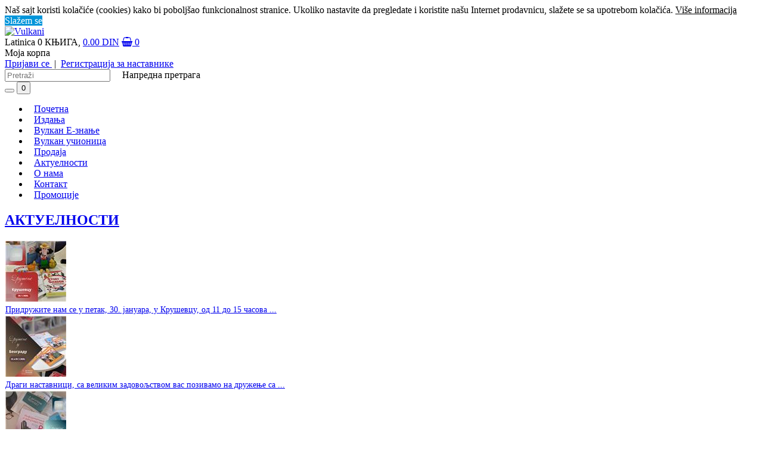

--- FILE ---
content_type: text/html
request_url: https://www.vulkanznanje.rs/g/2fd24352-f786-4125-9090-51c98a4dc887/RADNI-LISTOVI-1-4-RAZREDA.aspx
body_size: 25012
content:




<!DOCTYPE html>
<html lang="sr">
<head><meta name="theme-color" content="#ffffff" /><meta property="og:image" content="https://vulkani.rs/vulkan-izdavastvo.jpg" /><meta name="twitter:image" content="https://vulkani.rs/vulkan-izdavastvo.jpg" />
    <!-- Windows Phone -->
    <meta name="msapplication-navbutton-color" content="#ffffff" />
    <!-- iOS Safari -->
    <meta name="apple-mobile-web-app-status-bar-style" content="#ffffff" /><meta name="msapplication-TileColor" content="#ffffff" /><meta name="theme-color" content="#ffffff" /><meta name="viewport" content="width=device-width, initial-scale=1.0" />
        <style type="text/css">
            .contentcontainer
            {
                /*display: table;*/
                width: 100%;
            }
            .contentcontainer .hor-item
            {
                width: 100%;
                padding: 0px;
                margin: 0px;
            }
            .contentcontainer DIV.ver
            {
                width: 100%;
            }
            .contentcontainer .module.hor
            {
                display: table-cell;
                vertical-align: top;
            }
            .contentcontainer .draggable
            {
            }
            .contentcontainer .droppable.hor
            {
                padding: 0;
                margin: 0;
                display: table-cell;
                width: 0px;
            }
            .contentcontainer .droppable.ver
            {
                padding: 0;
                margin: 0;
            }
           
        </style>
    
    <link href="templates/VulkanZnanje/skins/main/cashed-skin.css?7ada9291288041eba66f97d2d8631d57" type="text/css" rel="stylesheet" />
<!-- Global site tag (gtag.js) - Google Analytics -->
<script async src="https://www.googletagmanager.com/gtag/js?id=UA-125286301-1"></script>
<script>
  window.dataLayer = window.dataLayer || [];
  function gtag(){dataLayer.push(arguments);}
  gtag('js', new Date());

  gtag('config', 'UA-125286301-1');
</script>
    

    <script>


                function SaveDataToLocalStorage(Key, Value){

            var data = new Object();
            
            data = {
                d: new Date(),
                c: getCookie("CurrentClient"),
                v: Value
            }
            
            sessionStorage.setItem(Key, JSON.stringify(data));
            

        }

        function GetDataFromLocalStorage(Key){
            var DataOnKey = sessionStorage.getItem(Key);
            
            if (DataOnKey != null){
                var Data = JSON.parse(DataOnKey);
                if (Data.c == getCookie("CurrentClient")){
                    if ((new Date - new Date(Data.d)) < 21600000){
                        return Data.v;
                    } else {
                        sessionStorage.removeItem(Key)
                    }
                } else {
                    sessionStorage.removeItem(Key)
                }
            }
            
            return null;
            
        }

        function getCookie(cname) {
            var name = cname + "=";
            var ca = document.cookie.split(';');
            for (var i = 0; i < ca.length; i++) {
                var c = ca[i];
                while (c.charAt(0) == ' ') {
                    c = c.substring(1);
                }
                if (c.indexOf(name) == 0) {
                    return c.substring(name.length, c.length);
                }
            }
            return "";
        }

    </script>
       
    <style>
            .nav>li>a {
                padding: 10px 9px;
            }

            .order-product-description-small {
                font-size: 14px
            }

            .letter-hide,
            .letter-hide a,
            .letter-hide p,
            .letter-hide li,
            .letter-hide span,
            .letter-hide div,
            .letter-hide h1,
            .letter-hide h2,
            .letter-hide h3,
            .letter-hide h4 {
                color: transparent !important;
                transition: color 0.1s;
            }
        </style>

 
        <!-- Global site tag (gtag.js) - Google Ads: 753768300 -->
        <script async src="https://www.googletagmanager.com/gtag/js?id=AW-753768300"></script>
        <script>
        window.dataLayer = window.dataLayer || [];
        function gtag(){dataLayer.push(arguments);}
        gtag('js', new Date());
        
        gtag('config', 'AW-753768300');
        </script>

<meta name="description" /><meta property="og:title" content="Vulkan znanje" /><meta property="og:description" /><meta name="keywords" /><meta property="og:site_name" content="Vulkan izdavaštvo" /><meta property="og:image" /><meta property="dc.title" content="Vulkan znanje" /><meta property="dc.description" /><meta property="fb:admins" content="519310801" /><title>
	Vulkan znanje
</title><style type="text/css">
	.ctl00_ctl00_ContentPlaceHolder1_HelpZone_0 { border-color:Black;border-width:1px;border-style:Solid; }
	.ctl00_ctl00_ContentPlaceHolder1_HeaderZone_0 { border-color:Black;border-width:1px;border-style:Solid; }
	.ctl00_ctl00_ContentPlaceHolder1_LoginZone_0 { border-color:Black;border-width:1px;border-style:Solid; }
	.ctl00_ctl00_ContentPlaceHolder1_SearchZone_0 { border-color:Black;border-width:1px;border-style:Solid; }
	.ctl00_ctl00_ContentPlaceHolder1_MenuZone_0 { border-color:Black;border-width:1px;border-style:Solid; }
	.ctl00_ctl00_ContentPlaceHolder1_WideZone_0 { border-color:Black;border-width:1px;border-style:Solid; }
	.ctl00_ctl00_ContentPlaceHolder1_LeftZone_0 { border-color:Black;border-width:1px;border-style:Solid; }
	.ctl00_ctl00_ContentPlaceHolder1_IndicatiorZone_0 { border-color:Black;border-width:1px;border-style:Solid; }
	.ctl00_ctl00_ContentPlaceHolder1_RightZone_0 { border-color:Black;border-width:1px;border-style:Solid; }
	.ctl00_ctl00_ContentPlaceHolder1_FooterMain_0 { border-color:Black;border-width:1px;border-style:Solid; }
	.ctl00_ctl00_ContentPlaceHolder1_CreditCardsZone1_0 { border-color:Black;border-width:1px;border-style:Solid; }
	.ctl00_ctl00_ContentPlaceHolder1_CreditCardsZone2_0 { border-color:Black;border-width:1px;border-style:Solid; }
	.ctl00_ctl00_ContentPlaceHolder1_CreditCardsZone3_0 { border-color:Black;border-width:1px;border-style:Solid; }

</style></head>
<body class="letter-hide">
    
    <div id="fb-root">
    </div>
    <form method="post" action="/tag.aspx?page=27" onsubmit="javascript:return WebForm_OnSubmit();" id="aspnetForm">
<div class="aspNetHidden">
<input type="hidden" name="__EVENTTARGET" id="__EVENTTARGET" value="" />
<input type="hidden" name="__EVENTARGUMENT" id="__EVENTARGUMENT" value="" />
<input type="hidden" name="__VIEWSTATE" id="__VIEWSTATE" value="/[base64]////8PZKBwkeR18w4tyQyC+MGjdtuKRKUL0QbFlib4N5iyT7Ht" />
</div>

<script type="text/javascript">
//<![CDATA[
var theForm = document.forms['aspnetForm'];
function __doPostBack(eventTarget, eventArgument) {
    if (!theForm.onsubmit || (theForm.onsubmit() != false)) {
        theForm.__EVENTTARGET.value = eventTarget;
        theForm.__EVENTARGUMENT.value = eventArgument;
        theForm.submit();
    }
}
//]]>
</script>


<script src="/WebResource.axd?d=N8PZDEBiHmvy9zWpEm-ew9QTn8YJJKm4ov05A5ntBtLK3kOq1_sgjZZ1W1Cqg1rJGVwdyGN3Qe49nfoWfKbxxMSGGt6rw4kSMmOA3tWovsY1&amp;t=638901536248157332" type="text/javascript"></script>


<script src="/WebResource.axd?d=dY7H7MEl_cfH-DFTQeSY7fR9Gzp8fXsxmIUskbI1iy31T4VuCQGpeN4QmjCkmY-aK-CmXaebjSuXWuvpB4mZ_O3pmaLWrZaF6hyTFbMv7BuPQSjASsiAyaMn3pTPYHb0_j0liCOZlgVReEi8GZRw6A2&amp;t=636936970603901360" type="text/javascript"></script>
<script src="/WebResource.axd?d=kcktiXyB9SZMh3-znoVSX4XJHBJ8CvFYtY9g_GcPgBbmZk6DRnUZZmlEnDK4gFQMixlXdD7z66rNbGteCMJVDV2IITipxsSnGfmNJxdF1mE1&amp;t=638901536248157332" type="text/javascript"></script>
<script type="text/javascript">
//<![CDATA[
function WebForm_OnSubmit() {
if (typeof(ValidatorOnSubmit) == "function" && ValidatorOnSubmit() == false) return false;
return true;
}
//]]>
</script>

																											<div class="aspNetHidden">

																												<input type="hidden" name="__VIEWSTATEGENERATOR" id="__VIEWSTATEGENERATOR" value="C0505142" />
																												<input type="hidden" name="__EVENTVALIDATION" id="__EVENTVALIDATION" value="/wEdABhxII3q4XgDcaecCpCUePiuBsqkbxBruBgg4VLpMpAzkzS2IkqNETj7VsgL6Z3SyDr6QQH28GYQUJBaQ3POy6U2UYjFkIRoVf87TFVNK8cw6C5Jxom7CZUION5uuO8tEYHTdtzZqzl0j+OEULGJSNHSx6I1/hzEU4FQK8FAzl1snoa19NKvwMzpM7xo6qrNmUjIqIo1Tk0pDP2DNiius7DRjHOedGo3cIP17QJpAdndA37ESHdBAjc6aT5TPzvZpPnlUAgkjNc7xSaKYANDN34pdv1afxhERg2riVw3rCEHFwjDlK9z7gMCAthuxSb8TQVrn4NPwPOaSxC/SfnKZdcDP65RB+WaMnhdlnmSaP8aFR2ZmVOiB16YsnG6AJT+PR1GPh/RBjWi2E/FKzFnH8k4vQc4D9w41mmJxJ0JgyrW0CIrOfXEEhYWYUWiRweX5Yn4vfP+11n/dHgakG9rQyGwRygBFhhPLPAMWtV+zZKzEc/T2Iu4V6uJtTG1VC3ASiXQqIK9PXECfSVpT0sEfgD9PhzigjKxyZzY4us7NlSO0w==" />
																											</div>
    <div>
        
        
        
    <div id="HelpZone" class="contentcontainer">
		<div class="ver-item">

				<div class="module ver" IsTemplateWide="True">

				</div>
				</div>
			</div>
		
    <header>
        <div class="container">
            <div class="row">
                <div class="col-xs-12 col-sm-3 col-lg-4 col-md-4">
                    <div id="HeaderZone" class="contentcontainer">
				<div class="ver-item">

						<div class="module ver" IsTemplateWide="True">
							<div id="ctl00_ctl00_CMSWebPartManager_Logo_LogoTitle_ctl00_pnlBanner" class="logo-zone">
								
    <a id="ctl00_ctl00_CMSWebPartManager_Logo_LogoTitle_ctl00_lnkBanner" title="Vulkani" href="default.aspx"><img title="Vulkani" src="templates/VulkanZnanje/skins/main/Banner/logo.png" alt="Vulkani" /></a>

							</div>

						</div>
						</div>
					</div>
				
                </div>

                <div class="col-xs-12 col-sm-9 col-lg-8 col-md-8" id="login-zone-responsive">
                    <div id="LoginZone" class="contentcontainer">
						<div class="ver-item">

								<div class="module ver" IsTemplateWide="True">
									
<div>
    <div id="basket-hover-open">


        <div class="cartinfoholder">
            <span id="2cyrillic" class="dont-transliterate language-chose" style="display:none">Ћирилица</span>
            <span id="2latinic" class="dont-transliterate language-chose" style="display:none">Latinica</span>


            <span class="item-number-big" title="Broj knjiga u korpi" data-vs-basket-count="true">0</span> KNJIGA, 
                <a id="ctl00_ctl00_CMSWebPartManager_Basket1_BasketTitle_ctl00_lnkPrice2" class="basket-price" href="korpa.aspx"></a>


            <a href="/korpa.aspx" class="basket-and-count">
                <i id="backetIcon" class="fa fa-shopping-basket" aria-hidden="true"></i>
                <span class="item-number" title="Broj knjiga u korpi" data-vs-basket-count="true">0</span>
            </a>

            <div data-toggle="collapse" data-target="#basket-hover" class="basket-show">Moja korpa <span class="caret"></span></div>
        </div>



    </div>
    <div id="basket-hover" class="collapse">

        <div id="ctl00_ctl00_CMSWebPartManager_Basket1_BasketTitle_ctl00_pnlInnerBasket" class="basket-gadet" style="display:none;">
										

            
            
            <div class="basket-gadet-header">
                <span title="Items in your cart:" data-vs-basket-count="true" style="position: relative; padding: 3px 8px; background: #e82c0c;">0</span>
                &nbsp;proizvoda u korpi
                <div class="devider-gadet"></div>
            </div>
            <div class="basket_gadet_table">
                <table cellspacing="0" cellpadding="4" id="ctl00_ctl00_CMSWebPartManager_Basket1_BasketTitle_ctl00_dgItems" style="border-width:0px;border-collapse:collapse;">
											<tr class="basketheaderStyle">
												<td align="left">
                                <span id="ctl00_ctl00_CMSWebPartManager_Basket1_BasketTitle_ctl00_dgItems_ctl01_lblheader1" class="link">Livre</span>
                            </td><td align="center" style="width:10px;">
                                <span id="ctl00_ctl00_CMSWebPartManager_Basket1_BasketTitle_ctl00_dgItems_ctl01_lblheader2">qnt.</span>
                            </td><td align="right">
                                <span id="ctl00_ctl00_CMSWebPartManager_Basket1_BasketTitle_ctl00_dgItems_ctl01_lblheader3">Prix</span>
                            </td><td style="width:8px;">&nbsp;</td>
											</tr>
										</table>
                <div class="devider-gadet"></div>
                <a class="go-to-basket" href="/korpa.aspx">Završi kupovinu</a>
            </div>



            <div style="clear: both;"></div>
        
									</div>
    </div>
</div>
<div class="alert alert-success" style="display: none;" role="alert">
    <i class="fa fa-shopping-basket" aria-hidden="true"></i>
    <span class="alert-message">Knjiga je ubačena u korpu</span>
    <a href="/korpa.aspx" class="finish-shoping">Završi kupovinu</a>
</div>


								</div>
									<div class="module ver" IsTemplateWide="True">
										<div id="ctl00_ctl00_CMSWebPartManager_LoginLink_Loginlinktitle_ctl00_pnlLogin" class="login-buttons" onkeypress="javascript:return WebForm_FireDefaultButton(event, &#39;ctl00_ctl00_CMSWebPartManager_LoginLink_Loginlinktitle_ctl00_Login&#39;)" style="display: none">
											   
    <!--<a id="ctl00_ctl00_CMSWebPartManager_LoginLink_Loginlinktitle_ctl00_HyperLink2" class="login-link2" href="log-in.aspx">Ingresa aquí</a>-->
    <a href="/log-in.aspx" class="login-avatar" title="Niste ulogovani u sistem"></a>
       <a id="ctl00_ctl00_CMSWebPartManager_LoginLink_Loginlinktitle_ctl00_lnkLogin" href="log-in.aspx">
    Prijavi se 
    </a>
     &nbsp;|&nbsp;
    <a href="/klub-nastavnika.aspx">Registracija za nastavnike</a>

    <!--<div style="display: none;">
        <span id="ctl00_ctl00_CMSWebPartManager_LoginLink_Loginlinktitle_ctl00_lblTitle1"></span>
        Korisničko ime
        <input name="ctl00$ctl00$CMSWebPartManager$LoginLink$Loginlinktitle$ctl00$txtUserName" type="text" id="ctl00_ctl00_CMSWebPartManager_LoginLink_Loginlinktitle_ctl00_txtUserName" />
        Šifra
        <input name="ctl00$ctl00$CMSWebPartManager$LoginLink$Loginlinktitle$ctl00$txtPassword" type="password" id="ctl00_ctl00_CMSWebPartManager_LoginLink_Loginlinktitle_ctl00_txtPassword" />         
        
        <a id="ctl00_ctl00_CMSWebPartManager_LoginLink_Loginlinktitle_ctl00_PasswordRecoveryLink" href="reset-sifre.aspx">Zaboravili ste šifru?</a>
        <input type="image" name="ctl00$ctl00$CMSWebPartManager$LoginLink$Loginlinktitle$ctl00$Login" id="ctl00_ctl00_CMSWebPartManager_LoginLink_Loginlinktitle_ctl00_Login" title="Prijava korisnika" class="login-button" src="" />
    </div>-->

										</div>    

<div id="ctl00_ctl00_CMSWebPartManager_LoginLink_Loginlinktitle_ctl00_pnlLogOut" style="display: none">
											
    <div class="Logout-Container-header">
        


<div class="dropdown">
  <button style="margin-top:-3px;" class="btn btn-default dropdown-toggle user-menu" type="button" id="dropdownMenu1" data-toggle="dropdown" aria-haspopup="true" aria-expanded="true">
      <i  class="fa fa-user user-logged-in-dd" aria-hidden="true"></i> 
      <a id="ctl00_ctl00_CMSWebPartManager_LoginLink_Loginlinktitle_ctl00_lnkUsername" title="Moj meni" style="margin-right: 5px;margin-left:5px;"></a>
      <span class="caret"></span>
  </button>
  <ul class="dropdown-menu" aria-labelledby="dropdownMenu1">
    <li><a href="/moj-meni.aspx">Moj nalog</a></li>
    <li><a href="/e-knjige.aspx">E-knjige</a></li>
    <li><a href="/vasa-lista-zelja1.aspx">Lista želja</a></li>
    <li><a href="/moj-meni.aspx">Istorija kupovina</a></li>
    <li role="separator" class="divider"></li>
    <li><a onclick="sessionStorage.clear();" id="ctl00_ctl00_CMSWebPartManager_LoginLink_Loginlinktitle_ctl00_btnLogoff" title="Logout" href="javascript:__doPostBack(&#39;ctl00$ctl00$CMSWebPartManager$LoginLink$Loginlinktitle$ctl00$btnLogoff&#39;,&#39;&#39;)"><i class="fa fa-user-times" aria-hidden="true"></i> Odjavi se</a></li>
  </ul>
</div>

    </div>

										</div>

									</div>
									</div>
								</div>
							
                    <div id="SearchZone" class="contentcontainer">
									<div class="ver-item">

											<div class="module ver" IsTemplateWide="True">
												
<style>
   
    .autoCompleteSearchPage
    {
        background-color:lightgray;
        cursor:pointer;
        border:solid 1px black;
        margin:2px;
    }
    .autoCompleteSearchActivePage
    {
        background-color:white;
        cursor:initial;
        border:solid 1px black;
        margin:2px;
    }
</style>

<div class="search-inline">
<div id="ctl00_ctl00_CMSWebPartManager_Search1_Search_ctl00_pnlSearch" class="search-zone" onkeypress="javascript:return WebForm_FireDefaultButton(event, &#39;ctl00_ctl00_CMSWebPartManager_Search1_Search_ctl00_Search&#39;)">
													 
    <div class="Search-Container">
        <input name="ctl00$ctl00$CMSWebPartManager$Search1$Search$ctl00$txtSearch" type="text" id="ctl00_ctl00_CMSWebPartManager_Search1_Search_ctl00_txtSearch" class="search-box dont-transliterate" vs-watermark="Pretraži" vs-watermark-css="watermark" data-vs-autocomplete-search="true" data-path="/" />
        <span id="ctl00_ctl00_CMSWebPartManager_Search1_Search_ctl00_RequiredFieldValidator1" style="visibility:hidden;">*</span>
        <input type="image" name="ctl00$ctl00$CMSWebPartManager$Search1$Search$ctl00$Search" id="ctl00_ctl00_CMSWebPartManager_Search1_Search_ctl00_Search" class="lupa" src="templates/VulkanZnanje/skins/main/Search/lupa.png" onclick="javascript:WebForm_DoPostBackWithOptions(new WebForm_PostBackOptions(&quot;ctl00$ctl00$CMSWebPartManager$Search1$Search$ctl00$Search&quot;, &quot;&quot;, true, &quot;search&quot;, &quot;&quot;, false, false))" />

        <!-- <div data-vs-autocomplete-search-template="true" class="autocomplete-search dont-transliterate" z-index: 100; style="display:none;" ClientIDMode="Static">
            <a data-href="#=Item.LinkUrl" data-title="#=Item.Name" class="book_image-search-ddl dont-transliterate" href="about:blank">
                <img data-src="#=Item.ImagePath" data-alt="#=Item.Author" data-title="#=Item.Name" src="about:blank" />
            </a>
            <span class="smart-search-autor">#=Item.Author</span><br/>
            <a data-href="#=Item.LinkUrl" data-title="#=Item.Name" class="smart-search-title dont-transliterate" href="#">#=Item.Name</a><br/>
         
          </div>
        <div data-vs-autocomplete-search-pager-template="true" data-vs-autocomplete-search-pager-alwaysShow="true" data-vs-autocomplete-search-pager-bottom="false" style="display:none;">
            <span class="pager-num dont-transliterate">#=Page</span>
        </div> -->
    <a ID="lnkAdvancedSearch" class="advanced"
        vs-hover-target="#pnlAdvancedSearch" vs-hover-position="top" vs-hover-offsetX="34" vs-hover-offsetY="65" onclick="return false;">Napredna pretraga</a>
        
        
    </div>

												</div>
 
<div id="pnlAdvancedSearch" onkeypress="javascript:return WebForm_FireDefaultButton(event, &#39;ctl00_ctl00_CMSWebPartManager_Search1_Search_ctl00_lnkSearch1&#39;)" style="display: none; z-index: 99999999999999999999999999; margin-top:-28px;">
													
  <div class="advanced-search-container-wide">  
    <div class="advanced-search-container">
        <div class="advanced-border">
            <div style="clear: both;"></div>
            <div class="advanced-field">

                <input name="ctl00$ctl00$CMSWebPartManager$Search1$Search$ctl00$txtTitle" type="text" id="ctl00_ctl00_CMSWebPartManager_Search1_Search_ctl00_txtTitle" vs-watermark="Naslov" />
            </div>
            <div class="advanced-field">

                <input name="ctl00$ctl00$CMSWebPartManager$Search1$Search$ctl00$txtAutor" type="text" id="ctl00_ctl00_CMSWebPartManager_Search1_Search_ctl00_txtAutor" vs-watermark="Autor" />
            </div>
            <div class="advanced-field">

                <input name="ctl00$ctl00$CMSWebPartManager$Search1$Search$ctl00$txtISBN" type="text" id="ctl00_ctl00_CMSWebPartManager_Search1_Search_ctl00_txtISBN" vs-watermark="ISBN" />
            </div>
            <div class="advanced-field">

                <select name="ctl00$ctl00$CMSWebPartManager$Search1$Search$ctl00$ddlGroup" id="ctl00_ctl00_CMSWebPartManager_Search1_Search_ctl00_ddlGroup" vs-watermark="Kategorija">
														<option value=""></option>
														<option value="cf46b218-e9fe-4ed9-b0fa-26916eb3e3e9">DODATNA NASTAVNA SREDSTVA</option>
														<option value="71c7ac47-d578-4ad2-86dd-65fa078b854b">LEKTIRA</option>
														<option value="963dea5c-860e-446b-b3ba-548fbe3407ed">OSTALO</option>
														<option value="015c2ea8-69ad-497a-85d1-858c6fb2b7e3">PREDŠKOLSKI PROGRAM</option>
														<option value="13062be2-a976-4581-a7fd-2ca06d27dc63">UDŽBENICI ZA OSNOVNU ŠKOLU</option>

													</select></div>
            <a id="ctl00_ctl00_CMSWebPartManager_Search1_Search_ctl00_lnkSearch1" class="advanced-search-button" href="javascript:__doPostBack(&#39;ctl00$ctl00$CMSWebPartManager$Search1$Search$ctl00$lnkSearch1&#39;,&#39;&#39;)">Traži</a>
            <div style="clear: both"></div>
        </div>
    </div>
  </div>

												</div>   

</div>


											</div>
											</div>
										</div>
									
                </div>
            </div>

        </div>
    </header>
    <div class="container">
        <div class="row">
            <div class="col-xs-12 col-sm-12 col-lg-12 col-md-12">
                <div id="MenuZone" class="contentcontainer">
											<div class="ver-item">

													<div class="module ver" IsTemplateWide="True">
														

<div class="navbar navbar-default">
    <a href='/default.aspx' class="navbar-brand-collapse-link"></a>
    <div class="navbar-header">
        <button type="button" class="navbar-toggle" data-toggle="collapse" data-target=".navbar-collapse">
            <span class="icon-bar"></span>
            <span class="icon-bar"></span>
            <span class="icon-bar"></span>

        </button>
        <button type="button" class="baket-link" data-toggle="collapse" onclick="location.href='/korpa.aspx'">
            <span class="glyphicon glyphicon-shopping-cart" aria-hidden="true"></span>
            <span data-vs-basket-count="true" class="basket-count-mobile">0</span>
        </button>

        <div data-vs-loggedout-panel="true" style="display: none">
            <a href='/log-in.aspx' class="login-menu-link">
                <span class="glyphicon glyphicon-user" aria-hidden="true"></span>
            </a>
        </div>

        <div data-vs-loggedin-panel="true" style="display: none">
            <a href='/log-in.aspx' class="login-menu-link">
                <span class="glyphicon glyphicon-user" aria-hidden="true"></span>
            </a>
        </div>



    </div>
    <div class="navbar-collapse collapse">
        <ul class="nav navbar-nav">

            

                    <li><a class='inactive' href="/default.aspx">Početna </a></li>

                
                

                    <li><a class='inactive' href="/izdanja.aspx">Izdanja</a></li>

                
                

                    <li><a class='inactive' href="/digitalni-udzbenici.aspx">Vulkan E-znanje</a></li>

                
                

                    <li><a class='inactive' href="/vulkan-ucionica.aspx">Vulkan učionica</a></li>

                
                

                    <li><a class='inactive' href="/prodaja.aspx">Prodaja</a></li>

                
                

                    <li><a class='inactive' href="/aktivnosti.aspx">Aktuelnosti</a></li>

                
                

                    <li><a class='inactive' href="/o-nama.aspx">O nama </a></li>

                
                

                    <li><a class='inactive' href="/kontakt.aspx">Kontakt</a></li>

                
                

                    <li><a class='inactive' href="/promotivne-aktivnosti.aspx">Promocije</a></li>

                
            
          
        </ul>
    </div>
    <!--/.nav-collapse -->

</div>

													</div>
													</div>
												</div>
											
            </div>
        </div>
    </div>
    <div class="container">
        <div class="row">
            <div class="col-xs-12 col-sm-12 col-lg-12 col-md-12">
                <div id="WideZone" class="contentcontainer">
													<div class="ver-item">

														</div>
													</div>
												
            </div>
            <div class="col-xs-12 col-sm-12 col-lg-3 col-md-3 padding-right-2">
                <div id="LeftZone" class="contentcontainer">
														<div class="ver-item">

																<div class="module ver" IsTemplateWide="True">
																	<div id="ctl00_ctl00_CMSWebPartManager_StructuredContentGadet1_StructuredContentGadet_ctl00_pnlGadetMode" class="news-gadet-left-zone gadet-aktivnosti">
																		
    <h2>
       
        <a id="ctl00_ctl00_CMSWebPartManager_StructuredContentGadet1_StructuredContentGadet_ctl00_lnkAllNews" href="vesti.aspx">AKTUELNOSTI</a> 
    </h2>

    <div class="news-list-holder">
        <table id="ctl00_ctl00_CMSWebPartManager_StructuredContentGadet1_StructuredContentGadet_ctl00_dlGadetNews" cellspacing="0" style="border-collapse:collapse;">
																			<tr>
																				<td>
                <div class="news-holder">
                    <div class="news-position">
                        <div class="row">
                            <div class="col-xs-4 col-sm-4 col-md-4 no-padding-mobile">
                              <a id="ctl00_ctl00_CMSWebPartManager_StructuredContentGadet1_StructuredContentGadet_ctl00_dlGadetNews_ctl00_lnkImage123" title="Druženje sa Vulkan znanjem u Kruševcu | 30. januar 2026." class="home-news-image"><img title="Druženje sa Vulkan znanjem u Kruševcu | 30. januar 2026." src="/cached\www.vulkanznanje.rs\Images/Druzenje-sa-Vulkan-znanjem-u-Krusevcu-30-januar-2026-102x0-000002829183.jpg" alt="Druženje sa Vulkan znanjem u Kruševcu | 30. januar 2026." /></a>
                                                          
                            </div>
                           
                            <div class="col-xs-8 col-sm-8 col-md-8" style="padding:0 15px 0 0;">
                                <!-- <a id="ctl00_ctl00_CMSWebPartManager_StructuredContentGadet1_StructuredContentGadet_ctl00_dlGadetNews_ctl00_lnkNews" class="news-date" href="v/ed09944e-7712-47ce-bb2e-a5db0113e389/Druzenje-sa-Vulkan-znanjem-u-Krusevcu-30-januar-2026.aspx">četvrtak, 22. januar 2026.</a><br> -->
                                <a id="ctl00_ctl00_CMSWebPartManager_StructuredContentGadet1_StructuredContentGadet_ctl00_dlGadetNews_ctl00_HyperLink2" class="news-description" href="v/ed09944e-7712-47ce-bb2e-a5db0113e389/Druzenje-sa-Vulkan-znanjem-u-Krusevcu-30-januar-2026.aspx" style="font-size:14px;">Придружите нам се у петак, 30. јануара, у Крушевцу, од 11 до 15 часова ...</a>
                            </div>
                        </div>
                    </div>

                </div>
            </td>
																			</tr><tr>
																				<td>
                <div class="news-holder">
                    <div class="news-position">
                        <div class="row">
                            <div class="col-xs-4 col-sm-4 col-md-4 no-padding-mobile">
                              <a id="ctl00_ctl00_CMSWebPartManager_StructuredContentGadet1_StructuredContentGadet_ctl00_dlGadetNews_ctl01_lnkImage123" title="Druženje sa Vulkan znanjem u Beogradu | 23. i 29. januar 2026. | NOVI TERMIN" class="home-news-image"><img title="Druženje sa Vulkan znanjem u Beogradu | 23. i 29. januar 2026. | NOVI TERMIN" src="/cached\www.vulkanznanje.rs\Images/Druzenje-sa-Vulkan-znanjem-u-Beogradu-23-i-29-januar-2026-NOVI-TERMIN-102x0-00000282970.jpg" alt="Druženje sa Vulkan znanjem u Beogradu | 23. i 29. januar 2026. | NOVI TERMIN" /></a>
                                                          
                            </div>
                           
                            <div class="col-xs-8 col-sm-8 col-md-8" style="padding:0 15px 0 0;">
                                <!-- <a id="ctl00_ctl00_CMSWebPartManager_StructuredContentGadet1_StructuredContentGadet_ctl00_dlGadetNews_ctl01_lnkNews" class="news-date" href="v/85a1ecce-8449-4f93-94ff-7d1053653048/Druzenje-sa-Vulkan-znanjem-u-Beogradu-23-i-29-januar-2026-NOVI-TERMIN.aspx">sreda, 21. januar 2026.</a><br> -->
                                <a id="ctl00_ctl00_CMSWebPartManager_StructuredContentGadet1_StructuredContentGadet_ctl00_dlGadetNews_ctl01_HyperLink2" class="news-description" href="v/85a1ecce-8449-4f93-94ff-7d1053653048/Druzenje-sa-Vulkan-znanjem-u-Beogradu-23-i-29-januar-2026-NOVI-TERMIN.aspx" style="font-size:14px;">Драги наставници, са великим задовољством вас позивамо на дружење са ...</a>
                            </div>
                        </div>
                    </div>

                </div>
            </td>
																			</tr><tr>
																				<td>
                <div class="news-holder">
                    <div class="news-position">
                        <div class="row">
                            <div class="col-xs-4 col-sm-4 col-md-4 no-padding-mobile">
                              <a id="ctl00_ctl00_CMSWebPartManager_StructuredContentGadet1_StructuredContentGadet_ctl00_dlGadetNews_ctl02_lnkImage123" title="Druženje sa Vulkan znanjem u Čačku | 28. januar 2026." class="home-news-image"><img title="Druženje sa Vulkan znanjem u Čačku | 28. januar 2026." src="/cached\www.vulkanznanje.rs\Images/Druzenje-sa-Vulkan-znanjem-u-Cacku-28-januar-2026-102x0-000002828177.jpg" alt="Druženje sa Vulkan znanjem u Čačku | 28. januar 2026." /></a>
                                                          
                            </div>
                           
                            <div class="col-xs-8 col-sm-8 col-md-8" style="padding:0 15px 0 0;">
                                <!-- <a id="ctl00_ctl00_CMSWebPartManager_StructuredContentGadet1_StructuredContentGadet_ctl00_dlGadetNews_ctl02_lnkNews" class="news-date" href="v/c2043fc8-4ea0-4c25-87ca-7fbf44fd3db0/Druzenje-sa-Vulkan-znanjem-u-Cacku-28-januar-2026.aspx">sreda, 21. januar 2026.</a><br> -->
                                <a id="ctl00_ctl00_CMSWebPartManager_StructuredContentGadet1_StructuredContentGadet_ctl00_dlGadetNews_ctl02_HyperLink2" class="news-description" href="v/c2043fc8-4ea0-4c25-87ca-7fbf44fd3db0/Druzenje-sa-Vulkan-znanjem-u-Cacku-28-januar-2026.aspx" style="font-size:14px;">Позивамо вас на дружење у Чачку, које ће бити прилика за разговор и ...</a>
                            </div>
                        </div>
                    </div>

                </div>
            </td>
																			</tr><tr>
																				<td>
                <div class="news-holder">
                    <div class="news-position">
                        <div class="row">
                            <div class="col-xs-4 col-sm-4 col-md-4 no-padding-mobile">
                              <a id="ctl00_ctl00_CMSWebPartManager_StructuredContentGadet1_StructuredContentGadet_ctl00_dlGadetNews_ctl03_lnkImage123" title="Druženje sa Vulkan znanjem u Smederevu | 29. januar 2026." class="home-news-image"><img title="Druženje sa Vulkan znanjem u Smederevu | 29. januar 2026." src="/cached\www.vulkanznanje.rs\Images/Druzenje-sa-Vulkan-znanjem-u-Smederevu-29-januar-2026-102x0-00000282971.jpg" alt="Druženje sa Vulkan znanjem u Smederevu | 29. januar 2026." /></a>
                                                          
                            </div>
                           
                            <div class="col-xs-8 col-sm-8 col-md-8" style="padding:0 15px 0 0;">
                                <!-- <a id="ctl00_ctl00_CMSWebPartManager_StructuredContentGadet1_StructuredContentGadet_ctl00_dlGadetNews_ctl03_lnkNews" class="news-date" href="v/c643b655-5ad3-4208-8174-8a4c133a2f59/Druzenje-sa-Vulkan-znanjem-u-Smederevu-29-januar-2026.aspx">sreda, 21. januar 2026.</a><br> -->
                                <a id="ctl00_ctl00_CMSWebPartManager_StructuredContentGadet1_StructuredContentGadet_ctl00_dlGadetNews_ctl03_HyperLink2" class="news-description" href="v/c643b655-5ad3-4208-8174-8a4c133a2f59/Druzenje-sa-Vulkan-znanjem-u-Smederevu-29-januar-2026.aspx" style="font-size:14px;">Позивамо вас на дружење у Смедереву, које ће бити прилика за разговор ...</a>
                            </div>
                        </div>
                    </div>

                </div>
            </td>
																			</tr><tr>
																				<td>
                <div class="news-holder">
                    <div class="news-position">
                        <div class="row">
                            <div class="col-xs-4 col-sm-4 col-md-4 no-padding-mobile">
                              <a id="ctl00_ctl00_CMSWebPartManager_StructuredContentGadet1_StructuredContentGadet_ctl00_dlGadetNews_ctl04_lnkImage123" title="Druženje sa Vulkan znanjem u Beogradu | 23. januar 2026." class="home-news-image"><img title="Druženje sa Vulkan znanjem u Beogradu | 23. januar 2026." src="/cached\www.vulkanznanje.rs\Images/Druzenje-sa-Vulkan-znanjem-u-Beogradu-23-januar-2026-102x0-000002827196.jpg" alt="Druženje sa Vulkan znanjem u Beogradu | 23. januar 2026." /></a>
                                                          
                            </div>
                           
                            <div class="col-xs-8 col-sm-8 col-md-8" style="padding:0 15px 0 0;">
                                <!-- <a id="ctl00_ctl00_CMSWebPartManager_StructuredContentGadet1_StructuredContentGadet_ctl00_dlGadetNews_ctl04_lnkNews" class="news-date" href="v/9fed3b1f-5919-4911-b552-63bfbf2c6fd7/Druzenje-sa-Vulkan-znanjem-u-Beogradu-23-januar-2026.aspx">ponedeljak, 19. januar 2026.</a><br> -->
                                <a id="ctl00_ctl00_CMSWebPartManager_StructuredContentGadet1_StructuredContentGadet_ctl00_dlGadetNews_ctl04_HyperLink2" class="news-description" href="v/9fed3b1f-5919-4911-b552-63bfbf2c6fd7/Druzenje-sa-Vulkan-znanjem-u-Beogradu-23-januar-2026.aspx" style="font-size:14px;">Драги наставници, позивамо вас на дружење у Beogradu! Биће то прилика ...</a>
                            </div>
                        </div>
                    </div>

                </div>
            </td>
																			</tr>
																		</table>
    </div>


																	</div>


																</div>
																</div>
															</div>
														
            </div>
            <div class="col-xs-12 col-sm-12 col-lg-9 col-md-9 no-padding-left">
                <div id="IndicatiorZone" class="contentcontainer">
																<div class="ver-item">

																	</div>
																</div>
															
                <div id="RightZone" class="contentcontainer">
																	<div class="ver-item">

																			<div class="module ver" IsTemplateWide="False">
																				
<div class="group-header">
    <h1>
        <span id="ctl00_ctl00_CMSWebPartManager_SelectedGroupIndicator_SelectedGroupIndicatorTitle_ctl00_lblCategory"></span>
        <span id="ctl00_ctl00_CMSWebPartManager_SelectedGroupIndicator_SelectedGroupIndicatorTitle_ctl00_lblGroup"></span>

        
    </h1>
</div>


																			</div>
																				<div class="module ver" IsTemplateWide="False">
																					<div id="ctl00_ctl00_CMSWebPartManager_StructuredContent1_StructuredContent_ctl00_pnlPresentation" class="quick-news">
																						
    
    

            <div class="news-container" style="margin-top:15px">
                <div Class="col-sm-12 col-lg-4 col-md-4">
                    <div id="ctl00_ctl00_CMSWebPartManager_StructuredContent1_StructuredContent_ctl00_rptNewsList_ctl00_pnlAllNews" class="image">
																							
                        <a id="ctl00_ctl00_CMSWebPartManager_StructuredContent1_StructuredContent_ctl00_rptNewsList_ctl00_lnkImage123" title="Druženje sa Vulkan znanjem u Kruševcu | 30. januar 2026." class="post-photo-container"><img title="Druženje sa Vulkan znanjem u Kruševcu | 30. januar 2026." src="/cached\www.vulkanznanje.rs\Images/Druzenje-sa-Vulkan-znanjem-u-Krusevcu-30-januar-2026-400x0-000002829183.jpg" alt="Druženje sa Vulkan znanjem u Kruševcu | 30. januar 2026." /></a>
                    
																						</div>
                </div>
                <div class="col-sm-12 col-lg-8 col-md-8">
                    <div id="ctl00_ctl00_CMSWebPartManager_StructuredContent1_StructuredContent_ctl00_rptNewsList_ctl00_CustomText" class="news-heading">
																							
                        <span id="ctl00_ctl00_CMSWebPartManager_StructuredContent1_StructuredContent_ctl00_rptNewsList_ctl00_lblDate" class="date">četvrtak, 22. januar 2026.</span>
                        <a id="ctl00_ctl00_CMSWebPartManager_StructuredContent1_StructuredContent_ctl00_rptNewsList_ctl00_lblHeader" class="title" href="v/ed09944e-7712-47ce-bb2e-a5db0113e389/Druzenje-sa-Vulkan-znanjem-u-Krusevcu-30-januar-2026.aspx" style="font-weight:600">Druženje sa Vulkan znanjem u Kruševcu | 30. januar 2026.</a>
                    
																						</div>
                    <a id="ctl00_ctl00_CMSWebPartManager_StructuredContent1_StructuredContent_ctl00_rptNewsList_ctl00_HyperLink2" href="v/ed09944e-7712-47ce-bb2e-a5db0113e389/Druzenje-sa-Vulkan-znanjem-u-Krusevcu-30-januar-2026.aspx">Придружите нам се у петак, 30. јануара, у Крушевцу, од 11 до 15 часова, и уживајте у пријатној атмосфери и послужењу док вам представљамо нова издања Вулкан знања за 4. и 8. разред.<br />
<div>&nbsp;</div></a>
                    
                    <a id="ctl00_ctl00_CMSWebPartManager_StructuredContent1_StructuredContent_ctl00_rptNewsList_ctl00_HyperLink4" class="book_more" href="v/ed09944e-7712-47ce-bb2e-a5db0113e389/Druzenje-sa-Vulkan-znanjem-u-Krusevcu-30-januar-2026.aspx">>>></a>
                </div>
            </div>
            <div class="clearfix"></div>

        
            <div class="product_separator" style="margin:30px 0"></div>
        

            <div class="news-container" style="margin-top:15px">
                <div Class="col-sm-12 col-lg-4 col-md-4">
                    <div id="ctl00_ctl00_CMSWebPartManager_StructuredContent1_StructuredContent_ctl00_rptNewsList_ctl02_pnlAllNews" class="image">
																							
                        <a id="ctl00_ctl00_CMSWebPartManager_StructuredContent1_StructuredContent_ctl00_rptNewsList_ctl02_lnkImage123" title="Druženje sa Vulkan znanjem u Smederevu | 29. januar 2026." class="post-photo-container"><img title="Druženje sa Vulkan znanjem u Smederevu | 29. januar 2026." src="/cached\www.vulkanznanje.rs\Images/Druzenje-sa-Vulkan-znanjem-u-Smederevu-29-januar-2026-400x0-00000282971.jpg" alt="Druženje sa Vulkan znanjem u Smederevu | 29. januar 2026." /></a>
                    
																						</div>
                </div>
                <div class="col-sm-12 col-lg-8 col-md-8">
                    <div id="ctl00_ctl00_CMSWebPartManager_StructuredContent1_StructuredContent_ctl00_rptNewsList_ctl02_CustomText" class="news-heading">
																							
                        <span id="ctl00_ctl00_CMSWebPartManager_StructuredContent1_StructuredContent_ctl00_rptNewsList_ctl02_lblDate" class="date">sreda, 21. januar 2026.</span>
                        <a id="ctl00_ctl00_CMSWebPartManager_StructuredContent1_StructuredContent_ctl00_rptNewsList_ctl02_lblHeader" class="title" href="v/c643b655-5ad3-4208-8174-8a4c133a2f59/Druzenje-sa-Vulkan-znanjem-u-Smederevu-29-januar-2026.aspx" style="font-weight:600">Druženje sa Vulkan znanjem u Smederevu | 29. januar 2026.</a>
                    
																						</div>
                    <a id="ctl00_ctl00_CMSWebPartManager_StructuredContent1_StructuredContent_ctl00_rptNewsList_ctl02_HyperLink2" href="v/c643b655-5ad3-4208-8174-8a4c133a2f59/Druzenje-sa-Vulkan-znanjem-u-Smederevu-29-januar-2026.aspx">Позивамо вас на дружење у Смедереву, које ће бити прилика за разговор и размену искустава, као и за упознавање са начинима на које наставу можете учинити креативнијом и динамичнијом. Бићете у могућности да поставите питања, добијете корисне савете и детаљније се упознате са структуром и предностима наших уџбеника.<br />
<div>&nbsp;</div></a>
                    
                    <a id="ctl00_ctl00_CMSWebPartManager_StructuredContent1_StructuredContent_ctl00_rptNewsList_ctl02_HyperLink4" class="book_more" href="v/c643b655-5ad3-4208-8174-8a4c133a2f59/Druzenje-sa-Vulkan-znanjem-u-Smederevu-29-januar-2026.aspx">>>></a>
                </div>
            </div>
            <div class="clearfix"></div>

        
            <div class="product_separator" style="margin:30px 0"></div>
        

            <div class="news-container" style="margin-top:15px">
                <div Class="col-sm-12 col-lg-4 col-md-4">
                    <div id="ctl00_ctl00_CMSWebPartManager_StructuredContent1_StructuredContent_ctl00_rptNewsList_ctl04_pnlAllNews" class="image">
																							
                        <a id="ctl00_ctl00_CMSWebPartManager_StructuredContent1_StructuredContent_ctl00_rptNewsList_ctl04_lnkImage123" title="Druženje sa Vulkan znanjem u Beogradu | 23. i 29. januar 2026. | NOVI TERMIN" class="post-photo-container"><img title="Druženje sa Vulkan znanjem u Beogradu | 23. i 29. januar 2026. | NOVI TERMIN" src="/cached\www.vulkanznanje.rs\Images/Druzenje-sa-Vulkan-znanjem-u-Beogradu-23-i-29-januar-2026-NOVI-TERMIN-400x0-00000282970.jpg" alt="Druženje sa Vulkan znanjem u Beogradu | 23. i 29. januar 2026. | NOVI TERMIN" /></a>
                    
																						</div>
                </div>
                <div class="col-sm-12 col-lg-8 col-md-8">
                    <div id="ctl00_ctl00_CMSWebPartManager_StructuredContent1_StructuredContent_ctl00_rptNewsList_ctl04_CustomText" class="news-heading">
																							
                        <span id="ctl00_ctl00_CMSWebPartManager_StructuredContent1_StructuredContent_ctl00_rptNewsList_ctl04_lblDate" class="date">sreda, 21. januar 2026.</span>
                        <a id="ctl00_ctl00_CMSWebPartManager_StructuredContent1_StructuredContent_ctl00_rptNewsList_ctl04_lblHeader" class="title" href="v/85a1ecce-8449-4f93-94ff-7d1053653048/Druzenje-sa-Vulkan-znanjem-u-Beogradu-23-i-29-januar-2026-NOVI-TERMIN.aspx" style="font-weight:600">Druženje sa Vulkan znanjem u Beogradu | 23. i 29. januar 2026. | NOVI TERMIN</a>
                    
																						</div>
                    <a id="ctl00_ctl00_CMSWebPartManager_StructuredContent1_StructuredContent_ctl00_rptNewsList_ctl04_HyperLink2" href="v/85a1ecce-8449-4f93-94ff-7d1053653048/Druzenje-sa-Vulkan-znanjem-u-Beogradu-23-i-29-januar-2026-NOVI-TERMIN.aspx">Драги наставници, са великим задовољством вас позивамо на дружење са Вулкан знањем у Београду, како бисмо омогућили свима koji do сада нису били у прилици да присуствују, заказали смо нови термин за представљање уџбеника за 4. и 8. разред. Имате могућност избора између два термина и локације која вам више одговара. Током сусрета, бићете у прилици да поставите питања, добијете корисне савете и детаљније се упознате са структуром, садржајем и предностима наших уџбеника.</a>
                    
                    <a id="ctl00_ctl00_CMSWebPartManager_StructuredContent1_StructuredContent_ctl00_rptNewsList_ctl04_HyperLink4" class="book_more" href="v/85a1ecce-8449-4f93-94ff-7d1053653048/Druzenje-sa-Vulkan-znanjem-u-Beogradu-23-i-29-januar-2026-NOVI-TERMIN.aspx">>>></a>
                </div>
            </div>
            <div class="clearfix"></div>

        
            <div class="product_separator" style="margin:30px 0"></div>
        

            <div class="news-container" style="margin-top:15px">
                <div Class="col-sm-12 col-lg-4 col-md-4">
                    <div id="ctl00_ctl00_CMSWebPartManager_StructuredContent1_StructuredContent_ctl00_rptNewsList_ctl06_pnlAllNews" class="image">
																							
                        <a id="ctl00_ctl00_CMSWebPartManager_StructuredContent1_StructuredContent_ctl00_rptNewsList_ctl06_lnkImage123" title="Druženje sa Vulkan znanjem u Čačku | 28. januar 2026." class="post-photo-container"><img title="Druženje sa Vulkan znanjem u Čačku | 28. januar 2026." src="/cached\www.vulkanznanje.rs\Images/Druzenje-sa-Vulkan-znanjem-u-Cacku-28-januar-2026-400x0-000002828177.jpg" alt="Druženje sa Vulkan znanjem u Čačku | 28. januar 2026." /></a>
                    
																						</div>
                </div>
                <div class="col-sm-12 col-lg-8 col-md-8">
                    <div id="ctl00_ctl00_CMSWebPartManager_StructuredContent1_StructuredContent_ctl00_rptNewsList_ctl06_CustomText" class="news-heading">
																							
                        <span id="ctl00_ctl00_CMSWebPartManager_StructuredContent1_StructuredContent_ctl00_rptNewsList_ctl06_lblDate" class="date">sreda, 21. januar 2026.</span>
                        <a id="ctl00_ctl00_CMSWebPartManager_StructuredContent1_StructuredContent_ctl00_rptNewsList_ctl06_lblHeader" class="title" href="v/c2043fc8-4ea0-4c25-87ca-7fbf44fd3db0/Druzenje-sa-Vulkan-znanjem-u-Cacku-28-januar-2026.aspx" style="font-weight:600">Druženje sa Vulkan znanjem u Čačku | 28. januar 2026.</a>
                    
																						</div>
                    <a id="ctl00_ctl00_CMSWebPartManager_StructuredContent1_StructuredContent_ctl00_rptNewsList_ctl06_HyperLink2" href="v/c2043fc8-4ea0-4c25-87ca-7fbf44fd3db0/Druzenje-sa-Vulkan-znanjem-u-Cacku-28-januar-2026.aspx">Позивамо вас на дружење у Чачку, које ће бити прилика за разговор и размену искустава, као и за упознавање са начинима на које наставу можете учинити креативнијом и динамичнијом. Бићете у могућности да поставите питања, добијете корисне савете и детаљније се упознате са структуром и предностима наших уџбеника.<br />
<div>&nbsp;</div></a>
                    
                    <a id="ctl00_ctl00_CMSWebPartManager_StructuredContent1_StructuredContent_ctl00_rptNewsList_ctl06_HyperLink4" class="book_more" href="v/c2043fc8-4ea0-4c25-87ca-7fbf44fd3db0/Druzenje-sa-Vulkan-znanjem-u-Cacku-28-januar-2026.aspx">>>></a>
                </div>
            </div>
            <div class="clearfix"></div>

        
            <div class="product_separator" style="margin:30px 0"></div>
        

            <div class="news-container" style="margin-top:15px">
                <div Class="col-sm-12 col-lg-4 col-md-4">
                    <div id="ctl00_ctl00_CMSWebPartManager_StructuredContent1_StructuredContent_ctl00_rptNewsList_ctl08_pnlAllNews" class="image">
																							
                        <a id="ctl00_ctl00_CMSWebPartManager_StructuredContent1_StructuredContent_ctl00_rptNewsList_ctl08_lnkImage123" title="Vebinar Matematika za 8. razred Vulkan znanja | 26. januar 2026." class="post-photo-container"><img title="Vebinar Matematika za 8. razred Vulkan znanja | 26. januar 2026." src="/cached\www.vulkanznanje.rs\Images/Vebinar-Matematika-za-8-razred-Vulkan-znanja-26-januar-2026-400x0-00000282793.jpg" alt="Vebinar Matematika za 8. razred Vulkan znanja | 26. januar 2026." /></a>
                    
																						</div>
                </div>
                <div class="col-sm-12 col-lg-8 col-md-8">
                    <div id="ctl00_ctl00_CMSWebPartManager_StructuredContent1_StructuredContent_ctl00_rptNewsList_ctl08_CustomText" class="news-heading">
																							
                        <span id="ctl00_ctl00_CMSWebPartManager_StructuredContent1_StructuredContent_ctl00_rptNewsList_ctl08_lblDate" class="date">ponedeljak, 19. januar 2026.</span>
                        <a id="ctl00_ctl00_CMSWebPartManager_StructuredContent1_StructuredContent_ctl00_rptNewsList_ctl08_lblHeader" class="title" href="v/462bbe7d-3682-4e8a-b91b-7cd0c6c50a5e/Vebinar-Matematika-za-8-razred-Vulkan-znanja-26-januar-2026.aspx" style="font-weight:600">Vebinar Matematika za 8. razred Vulkan znanja | 26. januar 2026.</a>
                    
																						</div>
                    <a id="ctl00_ctl00_CMSWebPartManager_StructuredContent1_StructuredContent_ctl00_rptNewsList_ctl08_HyperLink2" href="v/462bbe7d-3682-4e8a-b91b-7cd0c6c50a5e/Vebinar-Matematika-za-8-razred-Vulkan-znanja-26-januar-2026.aspx">Позивамо вас на вебинар посвећен новим уџбеницима Математике за 8. разред.&nbsp; Уџбеници Вулкан знања за Математику својим принципима и идејама мотивишу ученике да примећују математичке проблеме и ситације свуда око себе. Уз јединствен концепт и стил писања, препознатљив кроз уџбенике за све разреде, ауторке су на инвентиван и приступачан начин обрадиле све садржаје и прилагодиле их потребама ученика.<br />
<div>&nbsp;</div></a>
                    
                    <a id="ctl00_ctl00_CMSWebPartManager_StructuredContent1_StructuredContent_ctl00_rptNewsList_ctl08_HyperLink4" class="book_more" href="v/462bbe7d-3682-4e8a-b91b-7cd0c6c50a5e/Vebinar-Matematika-za-8-razred-Vulkan-znanja-26-januar-2026.aspx">>>></a>
                </div>
            </div>
            <div class="clearfix"></div>

        
            <div class="product_separator" style="margin:30px 0"></div>
        

            <div class="news-container" style="margin-top:15px">
                <div Class="col-sm-12 col-lg-4 col-md-4">
                    <div id="ctl00_ctl00_CMSWebPartManager_StructuredContent1_StructuredContent_ctl00_rptNewsList_ctl10_pnlAllNews" class="image">
																							
                        <a id="ctl00_ctl00_CMSWebPartManager_StructuredContent1_StructuredContent_ctl00_rptNewsList_ctl10_lnkImage123" title="Druženje sa Vulkan znanjem u Beogradu | 23. januar 2026." class="post-photo-container"><img title="Druženje sa Vulkan znanjem u Beogradu | 23. januar 2026." src="/cached\www.vulkanznanje.rs\Images/Druzenje-sa-Vulkan-znanjem-u-Beogradu-23-januar-2026-400x0-000002827196.jpg" alt="Druženje sa Vulkan znanjem u Beogradu | 23. januar 2026." /></a>
                    
																						</div>
                </div>
                <div class="col-sm-12 col-lg-8 col-md-8">
                    <div id="ctl00_ctl00_CMSWebPartManager_StructuredContent1_StructuredContent_ctl00_rptNewsList_ctl10_CustomText" class="news-heading">
																							
                        <span id="ctl00_ctl00_CMSWebPartManager_StructuredContent1_StructuredContent_ctl00_rptNewsList_ctl10_lblDate" class="date">ponedeljak, 19. januar 2026.</span>
                        <a id="ctl00_ctl00_CMSWebPartManager_StructuredContent1_StructuredContent_ctl00_rptNewsList_ctl10_lblHeader" class="title" href="v/9fed3b1f-5919-4911-b552-63bfbf2c6fd7/Druzenje-sa-Vulkan-znanjem-u-Beogradu-23-januar-2026.aspx" style="font-weight:600">Druženje sa Vulkan znanjem u Beogradu | 23. januar 2026.</a>
                    
																						</div>
                    <a id="ctl00_ctl00_CMSWebPartManager_StructuredContent1_StructuredContent_ctl00_rptNewsList_ctl10_HyperLink2" href="v/9fed3b1f-5919-4911-b552-63bfbf2c6fd7/Druzenje-sa-Vulkan-znanjem-u-Beogradu-23-januar-2026.aspx">Драги наставници, позивамо вас на дружење у Beogradu! Биће то прилика да кроз разговор и размену искустава откријете како да наставу учините креативнијом и динамичнијом. Моћи ћете да поставите питања, добијете корисне савете и боље упознате структуру и предности наших уџбеника. Видимо се!</a>
                    
                    <a id="ctl00_ctl00_CMSWebPartManager_StructuredContent1_StructuredContent_ctl00_rptNewsList_ctl10_HyperLink4" class="book_more" href="v/9fed3b1f-5919-4911-b552-63bfbf2c6fd7/Druzenje-sa-Vulkan-znanjem-u-Beogradu-23-januar-2026.aspx">>>></a>
                </div>
            </div>
            <div class="clearfix"></div>

        
            <div class="product_separator" style="margin:30px 0"></div>
        

            <div class="news-container" style="margin-top:15px">
                <div Class="col-sm-12 col-lg-4 col-md-4">
                    <div id="ctl00_ctl00_CMSWebPartManager_StructuredContent1_StructuredContent_ctl00_rptNewsList_ctl12_pnlAllNews" class="image">
																							
                        <a id="ctl00_ctl00_CMSWebPartManager_StructuredContent1_StructuredContent_ctl00_rptNewsList_ctl12_lnkImage123" title="Vebinar Biologija za 8. razred Vulkan znanja | 26. januar 2026" class="post-photo-container"><img title="Vebinar Biologija za 8. razred Vulkan znanja | 26. januar 2026" src="/cached\www.vulkanznanje.rs\Images/Vebinar-Biologija-za-8-razred-Vulkan-znanja-26-januar-2026-400x0-000002827104.jpg" alt="Vebinar Biologija za 8. razred Vulkan znanja | 26. januar 2026" /></a>
                    
																						</div>
                </div>
                <div class="col-sm-12 col-lg-8 col-md-8">
                    <div id="ctl00_ctl00_CMSWebPartManager_StructuredContent1_StructuredContent_ctl00_rptNewsList_ctl12_CustomText" class="news-heading">
																							
                        <span id="ctl00_ctl00_CMSWebPartManager_StructuredContent1_StructuredContent_ctl00_rptNewsList_ctl12_lblDate" class="date">ponedeljak, 19. januar 2026.</span>
                        <a id="ctl00_ctl00_CMSWebPartManager_StructuredContent1_StructuredContent_ctl00_rptNewsList_ctl12_lblHeader" class="title" href="v/a3de555a-37f7-4298-9786-716967105997/Vebinar-Biologija-za-8-razred-Vulkan-znanja-26-januar-2026.aspx" style="font-weight:600">Vebinar Biologija za 8. razred Vulkan znanja | 26. januar 2026</a>
                    
																						</div>
                    <a id="ctl00_ctl00_CMSWebPartManager_StructuredContent1_StructuredContent_ctl00_rptNewsList_ctl12_HyperLink2" href="v/a3de555a-37f7-4298-9786-716967105997/Vebinar-Biologija-za-8-razred-Vulkan-znanja-26-januar-2026.aspx">Позивамо вас на вебинар посвећен новим уџбеницима Биологије за 8. разред. Уџбеници Вулкан знања за Биологију, засновани на савременим принципима и пажљиво осмишљеним идејама, подстичу ученике да препознају биолошке појаве и процесе у свакодневном окружењу. Кроз јединствен концепт и препознатљив стил писања, доследан уџбеницима за све разреде, ауторке су на креативан и ученицима близак начин обрадиле све наставне садржаје и прилагодиле их њиховим потребама.</a>
                    
                    <a id="ctl00_ctl00_CMSWebPartManager_StructuredContent1_StructuredContent_ctl00_rptNewsList_ctl12_HyperLink4" class="book_more" href="v/a3de555a-37f7-4298-9786-716967105997/Vebinar-Biologija-za-8-razred-Vulkan-znanja-26-januar-2026.aspx">>>></a>
                </div>
            </div>
            <div class="clearfix"></div>

        
            <div class="product_separator" style="margin:30px 0"></div>
        

            <div class="news-container" style="margin-top:15px">
                <div Class="col-sm-12 col-lg-4 col-md-4">
                    <div id="ctl00_ctl00_CMSWebPartManager_StructuredContent1_StructuredContent_ctl00_rptNewsList_ctl14_pnlAllNews" class="image">
																							
                        <a id="ctl00_ctl00_CMSWebPartManager_StructuredContent1_StructuredContent_ctl00_rptNewsList_ctl14_lnkImage123" title="Druženje sa Vulkan znanjem u Zaječaru | 26. januar 2026." class="post-photo-container"><img title="Druženje sa Vulkan znanjem u Zaječaru | 26. januar 2026." src="/cached\www.vulkanznanje.rs\Images/Druzenje-sa-Vulkan-znanjem-u-Zajecaru-26-januar-2026-400x0-00000282776.jpg" alt="Druženje sa Vulkan znanjem u Zaječaru | 26. januar 2026." /></a>
                    
																						</div>
                </div>
                <div class="col-sm-12 col-lg-8 col-md-8">
                    <div id="ctl00_ctl00_CMSWebPartManager_StructuredContent1_StructuredContent_ctl00_rptNewsList_ctl14_CustomText" class="news-heading">
																							
                        <span id="ctl00_ctl00_CMSWebPartManager_StructuredContent1_StructuredContent_ctl00_rptNewsList_ctl14_lblDate" class="date">nedelja, 18. januar 2026.</span>
                        <a id="ctl00_ctl00_CMSWebPartManager_StructuredContent1_StructuredContent_ctl00_rptNewsList_ctl14_lblHeader" class="title" href="v/5de5f8a8-d921-4cfb-b30f-d9fffe0d9499/Druzenje-sa-Vulkan-znanjem-u-Zajecaru-26-januar-2026.aspx" style="font-weight:600">Druženje sa Vulkan znanjem u Zaječaru | 26. januar 2026.</a>
                    
																						</div>
                    <a id="ctl00_ctl00_CMSWebPartManager_StructuredContent1_StructuredContent_ctl00_rptNewsList_ctl14_HyperLink2" href="v/5de5f8a8-d921-4cfb-b30f-d9fffe0d9499/Druzenje-sa-Vulkan-znanjem-u-Zajecaru-26-januar-2026.aspx"><a id="ctl00_ctl00_CMSWebPartManager_StructuredContent1_StructuredContent_ctl00_rptNewsList_ctl00_HyperLink2" href="https://www.vulkanznanje.rs/v/8d33c935-81ae-4baa-a27f-7995382d48eb/Druzenje-sa-Vulkan-znanjem-u-Zajecaru-26-januar-2026.aspx" style="background-color: #ffffff; color: #5b5c5e; transition: color 0.3s; font-family: Roboto, 'Segoe UI', Arial, sans-serif; font-size: 15px; font-style: normal; font-variant-ligatures: normal; font-variant-caps: normal; font-weight: 400;">Придружите нам се у понедељак, 26. јануара, у Зајечару, од 11 до 14 часова, и уживајте у пријатној атмосфери и послужење док вам представљамо нова издања Вулкан знања за 4. и 8. разред.</a></a>
                    
                    <a id="ctl00_ctl00_CMSWebPartManager_StructuredContent1_StructuredContent_ctl00_rptNewsList_ctl14_HyperLink4" class="book_more" href="v/5de5f8a8-d921-4cfb-b30f-d9fffe0d9499/Druzenje-sa-Vulkan-znanjem-u-Zajecaru-26-januar-2026.aspx">>>></a>
                </div>
            </div>
            <div class="clearfix"></div>

        
            <div class="product_separator" style="margin:30px 0"></div>
        

            <div class="news-container" style="margin-top:15px">
                <div Class="col-sm-12 col-lg-4 col-md-4">
                    <div id="ctl00_ctl00_CMSWebPartManager_StructuredContent1_StructuredContent_ctl00_rptNewsList_ctl16_pnlAllNews" class="image">
																							
                        <a id="ctl00_ctl00_CMSWebPartManager_StructuredContent1_StructuredContent_ctl00_rptNewsList_ctl16_lnkImage123" title="Druženje sa Vulkan znanjem u Kikindi | 23. januar 2026." class="post-photo-container"><img title="Druženje sa Vulkan znanjem u Kikindi | 23. januar 2026." src="/cached\www.vulkanznanje.rs\Images/Druzenje-sa-Vulkan-znanjem-u-Kikindi-23-januar-2026-400x0-00000282392.jpg" alt="Druženje sa Vulkan znanjem u Kikindi | 23. januar 2026." /></a>
                    
																						</div>
                </div>
                <div class="col-sm-12 col-lg-8 col-md-8">
                    <div id="ctl00_ctl00_CMSWebPartManager_StructuredContent1_StructuredContent_ctl00_rptNewsList_ctl16_CustomText" class="news-heading">
																							
                        <span id="ctl00_ctl00_CMSWebPartManager_StructuredContent1_StructuredContent_ctl00_rptNewsList_ctl16_lblDate" class="date">petak, 16. januar 2026.</span>
                        <a id="ctl00_ctl00_CMSWebPartManager_StructuredContent1_StructuredContent_ctl00_rptNewsList_ctl16_lblHeader" class="title" href="v/caaab873-90c7-4867-9275-562641289ee1/Druzenje-sa-Vulkan-znanjem-u-Kikindi-23-januar-2026.aspx" style="font-weight:600">Druženje sa Vulkan znanjem u Kikindi | 23. januar 2026.</a>
                    
																						</div>
                    <a id="ctl00_ctl00_CMSWebPartManager_StructuredContent1_StructuredContent_ctl00_rptNewsList_ctl16_HyperLink2" href="v/caaab873-90c7-4867-9275-562641289ee1/Druzenje-sa-Vulkan-znanjem-u-Kikindi-23-januar-2026.aspx">Драги наставници, позивамо вас на дружење у Кикинди! Биће то прилика да кроз разговор и размену искустава откријете како да наставу учините креативнијом и динамичнијом. Моћи ћете да поставите питања, добијете корисне савете и боље упознате структуру и предности наших уџбеника. Видимо се!<br />
&nbsp;<br />
<div>&nbsp;</div></a>
                    
                    <a id="ctl00_ctl00_CMSWebPartManager_StructuredContent1_StructuredContent_ctl00_rptNewsList_ctl16_HyperLink4" class="book_more" href="v/caaab873-90c7-4867-9275-562641289ee1/Druzenje-sa-Vulkan-znanjem-u-Kikindi-23-januar-2026.aspx">>>></a>
                </div>
            </div>
            <div class="clearfix"></div>

        
            <div class="product_separator" style="margin:30px 0"></div>
        

            <div class="news-container" style="margin-top:15px">
                <div Class="col-sm-12 col-lg-4 col-md-4">
                    <div id="ctl00_ctl00_CMSWebPartManager_StructuredContent1_StructuredContent_ctl00_rptNewsList_ctl18_pnlAllNews" class="image">
																							
                        <a id="ctl00_ctl00_CMSWebPartManager_StructuredContent1_StructuredContent_ctl00_rptNewsList_ctl18_lnkImage123" title="Druženje sa Vulkan znanjem u Sremskoj Mitrovici | 22. januar 2026." class="post-photo-container"><img title="Druženje sa Vulkan znanjem u Sremskoj Mitrovici | 22. januar 2026." src="/cached\www.vulkanznanje.rs\Images/Druzenje-sa-Vulkan-znanjem-u-Sremskoj-Mitrovici-22-januar-2026-400x0-0000028225.jpg" alt="Druženje sa Vulkan znanjem u Sremskoj Mitrovici | 22. januar 2026." /></a>
                    
																						</div>
                </div>
                <div class="col-sm-12 col-lg-8 col-md-8">
                    <div id="ctl00_ctl00_CMSWebPartManager_StructuredContent1_StructuredContent_ctl00_rptNewsList_ctl18_CustomText" class="news-heading">
																							
                        <span id="ctl00_ctl00_CMSWebPartManager_StructuredContent1_StructuredContent_ctl00_rptNewsList_ctl18_lblDate" class="date">četvrtak, 15. januar 2026.</span>
                        <a id="ctl00_ctl00_CMSWebPartManager_StructuredContent1_StructuredContent_ctl00_rptNewsList_ctl18_lblHeader" class="title" href="v/7637a853-9cc0-4d71-a783-d1f05058b199/Druzenje-sa-Vulkan-znanjem-u-Sremskoj-Mitrovici-22-januar-2026.aspx" style="font-weight:600">Druženje sa Vulkan znanjem u Sremskoj Mitrovici | 22. januar 2026.</a>
                    
																						</div>
                    <a id="ctl00_ctl00_CMSWebPartManager_StructuredContent1_StructuredContent_ctl00_rptNewsList_ctl18_HyperLink2" href="v/7637a853-9cc0-4d71-a783-d1f05058b199/Druzenje-sa-Vulkan-znanjem-u-Sremskoj-Mitrovici-22-januar-2026.aspx">Драги наставници, радујемо се што вас можемо позвати на дружење у Сремској Митровици! Биће то прилика да кроз разговор и размену искустава сазнате како наставу можете да учине занимљивијом и динамичнијом. Моћи ћете да поставите питања, добијете корисне савете и боље упознате структуру и предности уџбеника. Видимо се!<br />
<div>&nbsp;</div></a>
                    
                    <a id="ctl00_ctl00_CMSWebPartManager_StructuredContent1_StructuredContent_ctl00_rptNewsList_ctl18_HyperLink4" class="book_more" href="v/7637a853-9cc0-4d71-a783-d1f05058b199/Druzenje-sa-Vulkan-znanjem-u-Sremskoj-Mitrovici-22-januar-2026.aspx">>>></a>
                </div>
            </div>
            <div class="clearfix"></div>

        
    <div class="pager">
        
        
                <a id="ctl00_ctl00_CMSWebPartManager_StructuredContent1_StructuredContent_ctl00_rptPaging_ctl00_lnkPage" href="/tag.aspx?pager=0" style="text-decoration:underline;">1</a>
            
                <a id="ctl00_ctl00_CMSWebPartManager_StructuredContent1_StructuredContent_ctl00_rptPaging_ctl01_lnkPage" href="/tag.aspx?pager=1" style="text-decoration:none;">2</a>
            
                <a id="ctl00_ctl00_CMSWebPartManager_StructuredContent1_StructuredContent_ctl00_rptPaging_ctl02_lnkPage" href="/tag.aspx?pager=2" style="text-decoration:none;">3</a>
            
                <a id="ctl00_ctl00_CMSWebPartManager_StructuredContent1_StructuredContent_ctl00_rptPaging_ctl03_lnkPage" href="/tag.aspx?pager=3" style="text-decoration:none;">4</a>
            
                <a id="ctl00_ctl00_CMSWebPartManager_StructuredContent1_StructuredContent_ctl00_rptPaging_ctl04_lnkPage" href="/tag.aspx?pager=4" style="text-decoration:none;">5</a>
            
                <a id="ctl00_ctl00_CMSWebPartManager_StructuredContent1_StructuredContent_ctl00_rptPaging_ctl05_lnkPage" href="/tag.aspx?pager=5" style="text-decoration:none;">6</a>
            
                <a id="ctl00_ctl00_CMSWebPartManager_StructuredContent1_StructuredContent_ctl00_rptPaging_ctl06_lnkPage" href="/tag.aspx?pager=6" style="text-decoration:none;">7</a>
            
                <a id="ctl00_ctl00_CMSWebPartManager_StructuredContent1_StructuredContent_ctl00_rptPaging_ctl07_lnkPage" href="/tag.aspx?pager=7" style="text-decoration:none;">8</a>
            
                <a id="ctl00_ctl00_CMSWebPartManager_StructuredContent1_StructuredContent_ctl00_rptPaging_ctl08_lnkPage" href="/tag.aspx?pager=8" style="text-decoration:none;">9</a>
            
                <a id="ctl00_ctl00_CMSWebPartManager_StructuredContent1_StructuredContent_ctl00_rptPaging_ctl09_lnkPage" href="/tag.aspx?pager=9" style="text-decoration:none;">10</a>
            
        <a id="ctl00_ctl00_CMSWebPartManager_StructuredContent1_StructuredContent_ctl00_lnkNextPage" title="Próximos 10" href="/tag.aspx?pager=10">>></a>
    </div>

																					</div>
																				</div>
																					<div class="module ver" IsTemplateWide="False">
																						

<div class="GridView2x">

    <div style="position: relative;">
        <div class="sort">

            <a name="sort"></a>
            <select name="ctl00$ctl00$CMSWebPartManager$MainProductListGrid$Listaknjiga$ctl00$ddlSort" id="ctl00_ctl00_CMSWebPartManager_MainProductListGrid_Listaknjiga_ctl00_ddlSort" onchange="SortUrl(this);">
																							<option selected="selected" value="-1">Hronološki</option>
																							<option value="0">cena - rastuće</option>
																							<option value="1">cena - opadajuće</option>
																							<option value="2">naziv - rastuće</option>
																							<option value="3">naziv - opadajuće</option>
																							<option value="4">autor - rastuće</option>
																							<option value="5">autor - opadajuće</option>

																						</select>

            <a id="goToGridView" class="change-view"><span class="glyphicon glyphicon-th-large" aria-hidden="true"></span></a>
        </div>
    </div>
    

    <div>
        
                
                <div id="ctl00_ctl00_CMSWebPartManager_MainProductListGrid_Listaknjiga_ctl00_dgProducts_innercontent_0">
																							
                    <div class="col-sm-12 col-lg-6 col-md-6">
                        <div class="row">
                            <div class="product-container">
                                <div class="col-sm-4 col-lg-6 col-md-6">
                                    
                                    <a id="ctl00_ctl00_CMSWebPartManager_MainProductListGrid_Listaknjiga_ctl00_dgProducts_lnkImage_0" title="Geografija, Zbirka zadataka za završni ispit u osnovnom obrazovanju" class="product-image-list" href="p/3952/Geografija-Zbirka-zadataka-za-zavrsni-ispit-u-osnovnom-obrazovanju"><img title="Geografija, Zbirka zadataka za završni ispit u osnovnom obrazovanju" src="/cached\www.vulkanznanje.rs\Images/Geografija-Zbirka-zadataka-za-zavrsni-ispit-u-osnovnom-obrazovanju-215x0-00000261270.jpg" alt="Geografija, Zbirka zadataka za završni ispit u osnovnom obrazovanju" /></a>

                                </div>
                                <div class="col-sm-12 col-lg-6 col-md-6 no-padding-left">

                                    
                                    <a class="product-name" href='/p/3952/Geografija-Zbirka-zadataka-za-zavrsni-ispit-u-osnovnom-obrazovanju'>Geografija, Zbirka zadataka za završni ispit u osnovnom obrazovanju</a>

                                    
                                    <a href='/p/3952/Geografija-Zbirka-zadataka-za-zavrsni-ispit-u-osnovnom-obrazovanju' class="book_more">>>></a>
                                    
                                    <!-- Go to www.addthis.com/dashboard to customize your tools -->
                                    <div class="addthis_inline_share_toolbox_zbjm"></div>
                                </div>



                                <div class="col-sm-12 col-lg-12 col-md-12 product-buy">
                                    


                                    <div class="order-product-description-small">
                                      

                                                        <span id="ctl00_ctl00_CMSWebPartManager_MainProductListGrid_Listaknjiga_ctl00_dgProducts_rptAttributes_0_Label1_0" style="display: inline-block;text-transform: capitalize;">povez</span>:
                                                         Broš

                                                    
                                            <span class="price-separator">|</span>
                                        <div id="ctl00_ctl00_CMSWebPartManager_MainProductListGrid_Listaknjiga_ctl00_dgProducts_Panel8_0" style="display: inline;">
																								
                                              
                                            
                                            
                                            <span class="text_wrap">
                                                <span id="ctl00_ctl00_CMSWebPartManager_MainProductListGrid_Listaknjiga_ctl00_dgProducts_Label6_0">na sajtu: 550,00 DIN</span></span>

                                        
																							</div>

                                        
                                    </div>
                                    <div id="ctl00_ctl00_CMSWebPartManager_MainProductListGrid_Listaknjiga_ctl00_dgProducts_pnlBuy_0" style="display: inline-block; float: right;">
																								
                                        
                                        <div id="ctl00_ctl00_CMSWebPartManager_MainProductListGrid_Listaknjiga_ctl00_dgProducts_Panel1_0" style="display: inline;">
																									
                                            
                                            <div id="ctl00_ctl00_CMSWebPartManager_MainProductListGrid_Listaknjiga_ctl00_dgProducts_Panel4_0" style="display: inline;">
																										
                                                <a id="ctl00_ctl00_CMSWebPartManager_MainProductListGrid_Listaknjiga_ctl00_dgProducts_lnkToBasket_0" title="DODAJ U KORPU" class="book_button_buy1" OriginalImgName="buy.png" BoughtImageName="bought.png" OnClick="BasketBehaivorObj.AddToBasket(this, &quot;5af77c56-a11a-4be7-83f7-c51520a311ee&quot;, 1, &quot;buy.png&quot;, &quot;&quot;, &quot;bought.png&quot;);" onMouseOver="lightup(this, &quot;/templates/Vulkanip/skins/main/MainProductList/basket_hover.png&quot;);" onMouseOut="lightdown(this, &quot;/templates/Vulkanip/skins/main/MainProductList/bought.png&quot;);"><img title="DODAJ U KORPU" src="templates/Vulkanip/skins/main/MainProductList/buy.png" alt="" /></a>
                                            
																									</div>
                                            
                                            
                                        
																								</div>
                                    
																							</div>
                                    <a class="add-comment vidi-vise-mobile" href='/5af77c56-a11a-4be7-83f7-c51520a311ee/Geografija-Zbirka-zadataka-za-zavrsni-ispit-u-osnovnom-obrazovanju.aspx'>Pročitaj više</a>


                                    <div class="product_separator"></div>
                                </div>
                            </div>
                        </div>
                    </div>

                
																						</div>
            
                <div id="ctl00_ctl00_CMSWebPartManager_MainProductListGrid_Listaknjiga_ctl00_dgProducts_innercontent_1">
																							
                    <div class="col-sm-12 col-lg-6 col-md-6">
                        <div class="row">
                            <div class="product-container">
                                <div class="col-sm-4 col-lg-6 col-md-6">
                                    
                                    <a id="ctl00_ctl00_CMSWebPartManager_MainProductListGrid_Listaknjiga_ctl00_dgProducts_lnkImage_1" title="Fizika, Zbirka zadataka za završni ispit u osnovnom obrazovanju" class="product-image-list" href="p/3951/Fizika-Zbirka-zadataka-za-zavrsni-ispit-u-osnovnom-obrazovanju"><img title="Fizika, Zbirka zadataka za završni ispit u osnovnom obrazovanju" src="/cached\www.vulkanznanje.rs\Images/Fizika-Zbirka-zadataka-za-zavrsni-ispit-u-osnovnom-obrazovanju-215x0-0000021207182.jpg" alt="Fizika, Zbirka zadataka za završni ispit u osnovnom obrazovanju" /></a>

                                </div>
                                <div class="col-sm-12 col-lg-6 col-md-6 no-padding-left">

                                    
                                    <a class="product-name" href='/p/3951/Fizika-Zbirka-zadataka-za-zavrsni-ispit-u-osnovnom-obrazovanju'>Fizika, Zbirka zadataka za završni ispit u osnovnom obrazovanju</a>

                                    
                                    <a href='/p/3951/Fizika-Zbirka-zadataka-za-zavrsni-ispit-u-osnovnom-obrazovanju' class="book_more">>>></a>
                                    
                                    <!-- Go to www.addthis.com/dashboard to customize your tools -->
                                    <div class="addthis_inline_share_toolbox_zbjm"></div>
                                </div>



                                <div class="col-sm-12 col-lg-12 col-md-12 product-buy">
                                    


                                    <div class="order-product-description-small">
                                      

                                                        <span id="ctl00_ctl00_CMSWebPartManager_MainProductListGrid_Listaknjiga_ctl00_dgProducts_rptAttributes_1_Label1_0" style="display: inline-block;text-transform: capitalize;">povez</span>:
                                                         Broš

                                                    
                                            <span class="price-separator">|</span>
                                        <div id="ctl00_ctl00_CMSWebPartManager_MainProductListGrid_Listaknjiga_ctl00_dgProducts_Panel8_1" style="display: inline;">
																								
                                              
                                            
                                            
                                            <span class="text_wrap">
                                                <span id="ctl00_ctl00_CMSWebPartManager_MainProductListGrid_Listaknjiga_ctl00_dgProducts_Label6_1">na sajtu: 550,00 DIN</span></span>

                                        
																							</div>

                                        
                                    </div>
                                    <div id="ctl00_ctl00_CMSWebPartManager_MainProductListGrid_Listaknjiga_ctl00_dgProducts_pnlBuy_1" style="display: inline-block; float: right;">
																								
                                        
                                        <div id="ctl00_ctl00_CMSWebPartManager_MainProductListGrid_Listaknjiga_ctl00_dgProducts_Panel1_1" style="display: inline;">
																									
                                            
                                            <div id="ctl00_ctl00_CMSWebPartManager_MainProductListGrid_Listaknjiga_ctl00_dgProducts_Panel4_1" style="display: inline;">
																										
                                                <a id="ctl00_ctl00_CMSWebPartManager_MainProductListGrid_Listaknjiga_ctl00_dgProducts_lnkToBasket_1" title="DODAJ U KORPU" class="book_button_buy1" OriginalImgName="buy.png" BoughtImageName="bought.png" OnClick="BasketBehaivorObj.AddToBasket(this, &quot;1dedf6bd-3f09-45b4-a164-e8b7162eff03&quot;, 1, &quot;buy.png&quot;, &quot;&quot;, &quot;bought.png&quot;);" onMouseOver="lightup(this, &quot;/templates/Vulkanip/skins/main/MainProductList/basket_hover.png&quot;);" onMouseOut="lightdown(this, &quot;/templates/Vulkanip/skins/main/MainProductList/bought.png&quot;);"><img title="DODAJ U KORPU" src="templates/Vulkanip/skins/main/MainProductList/buy.png" alt="" /></a>
                                            
																									</div>
                                            
                                            
                                        
																								</div>
                                    
																							</div>
                                    <a class="add-comment vidi-vise-mobile" href='/1dedf6bd-3f09-45b4-a164-e8b7162eff03/Fizika-Zbirka-zadataka-za-zavrsni-ispit-u-osnovnom-obrazovanju.aspx'>Pročitaj više</a>


                                    <div class="product_separator"></div>
                                </div>
                            </div>
                        </div>
                    </div>

                
																						</div>
            
                <div id="ctl00_ctl00_CMSWebPartManager_MainProductListGrid_Listaknjiga_ctl00_dgProducts_innercontent_2">
																							
                    <div class="col-sm-12 col-lg-6 col-md-6">
                        <div class="row">
                            <div class="product-container">
                                <div class="col-sm-4 col-lg-6 col-md-6">
                                    
                                    <a id="ctl00_ctl00_CMSWebPartManager_MainProductListGrid_Listaknjiga_ctl00_dgProducts_lnkImage_2" title="GEOGRAFIJA 5, UDŽBENIK" class="product-image-list" href="p/5225/GEOGRAFIJA-5-UDZBENIK"><img title="GEOGRAFIJA 5, UDŽBENIK" src="/cached\www.vulkanznanje.rs\Images/GEOGRAFIJA-5-UDZBENIK-215x0-0000017222141.jpg" alt="GEOGRAFIJA 5, UDŽBENIK" /></a>

                                </div>
                                <div class="col-sm-12 col-lg-6 col-md-6 no-padding-left">

                                    
                                            <a class="product-manufactuer" href='/a/ab8e6e2a-94bf-448f-bdd9-09e1491cb935/Miroslav-Grujic.aspx'>Miroslav Grujić</a>
                                        
                                    <a class="product-name" href='/p/5225/GEOGRAFIJA-5-UDZBENIK'>GEOGRAFIJA 5, UDŽBENIK</a>

                                    
                                    <a href='/p/5225/GEOGRAFIJA-5-UDZBENIK' class="book_more">>>></a>
                                    
                                    <!-- Go to www.addthis.com/dashboard to customize your tools -->
                                    <div class="addthis_inline_share_toolbox_zbjm"></div>
                                </div>



                                <div class="col-sm-12 col-lg-12 col-md-12 product-buy">
                                    


                                    <div class="order-product-description-small">
                                      

                                                        <span id="ctl00_ctl00_CMSWebPartManager_MainProductListGrid_Listaknjiga_ctl00_dgProducts_rptAttributes_2_Label1_0" style="display: inline-block;text-transform: capitalize;">povez</span>:
                                                         broš

                                                    
                                            <span class="price-separator">|</span>
                                        <div id="ctl00_ctl00_CMSWebPartManager_MainProductListGrid_Listaknjiga_ctl00_dgProducts_Panel8_2" style="display: inline;">
																								
                                              
                                            
                                            
                                            <span class="text_wrap">
                                                <span id="ctl00_ctl00_CMSWebPartManager_MainProductListGrid_Listaknjiga_ctl00_dgProducts_Label6_2">na sajtu: 1.250,00 DIN</span></span>

                                        
																							</div>

                                        
                                    </div>
                                    <div id="ctl00_ctl00_CMSWebPartManager_MainProductListGrid_Listaknjiga_ctl00_dgProducts_pnlBuy_2" style="display: inline-block; float: right;">
																								
                                        
                                        <div id="ctl00_ctl00_CMSWebPartManager_MainProductListGrid_Listaknjiga_ctl00_dgProducts_Panel1_2" style="display: inline;">
																									
                                            
                                            <div id="ctl00_ctl00_CMSWebPartManager_MainProductListGrid_Listaknjiga_ctl00_dgProducts_Panel4_2" style="display: inline;">
																										
                                                <a id="ctl00_ctl00_CMSWebPartManager_MainProductListGrid_Listaknjiga_ctl00_dgProducts_lnkToBasket_2" title="DODAJ U KORPU" class="book_button_buy1" OriginalImgName="buy.png" BoughtImageName="bought.png" OnClick="BasketBehaivorObj.AddToBasket(this, &quot;126ed147-39c7-4610-a307-4c00e0e0101b&quot;, 1, &quot;buy.png&quot;, &quot;&quot;, &quot;bought.png&quot;);" onMouseOver="lightup(this, &quot;/templates/Vulkanip/skins/main/MainProductList/basket_hover.png&quot;);" onMouseOut="lightdown(this, &quot;/templates/Vulkanip/skins/main/MainProductList/bought.png&quot;);"><img title="DODAJ U KORPU" src="templates/Vulkanip/skins/main/MainProductList/buy.png" alt="" /></a>
                                            
																									</div>
                                            
                                            
                                        
																								</div>
                                    
																							</div>
                                    <a class="add-comment vidi-vise-mobile" href='/126ed147-39c7-4610-a307-4c00e0e0101b/GEOGRAFIJA-5-UDZBENIK.aspx'>Pročitaj više</a>


                                    <div class="product_separator"></div>
                                </div>
                            </div>
                        </div>
                    </div>

                
																						</div>
            
                <div id="ctl00_ctl00_CMSWebPartManager_MainProductListGrid_Listaknjiga_ctl00_dgProducts_innercontent_3">
																							
                    <div class="col-sm-12 col-lg-6 col-md-6">
                        <div class="row">
                            <div class="product-container">
                                <div class="col-sm-4 col-lg-6 col-md-6">
                                    
                                    <a id="ctl00_ctl00_CMSWebPartManager_MainProductListGrid_Listaknjiga_ctl00_dgProducts_lnkImage_3" title="GEOGRAFIJA 5, UDŽBENIK NA MAĐARSKOM JEZIKU" class="product-image-list" href="p/5278/GEOGRAFIJA-5-UDZBENIK-NA-MADjARSKOM-JEZIKU"><img title="GEOGRAFIJA 5, UDŽBENIK NA MAĐARSKOM JEZIKU" src="/cached\www.vulkanznanje.rs\Images/GEOGRAFIJA-5-UDZBENIK-NA-MADjARSKOM-JEZIKU-215x0-000002227137.jpg" alt="GEOGRAFIJA 5, UDŽBENIK NA MAĐARSKOM JEZIKU" /></a>

                                </div>
                                <div class="col-sm-12 col-lg-6 col-md-6 no-padding-left">

                                    
                                    <a class="product-name" href='/p/5278/GEOGRAFIJA-5-UDZBENIK-NA-MADjARSKOM-JEZIKU'>GEOGRAFIJA 5, UDŽBENIK NA MAĐARSKOM JEZIKU</a>

                                    
                                    <a href='/p/5278/GEOGRAFIJA-5-UDZBENIK-NA-MADjARSKOM-JEZIKU' class="book_more">>>></a>
                                    
                                    <!-- Go to www.addthis.com/dashboard to customize your tools -->
                                    <div class="addthis_inline_share_toolbox_zbjm"></div>
                                </div>



                                <div class="col-sm-12 col-lg-12 col-md-12 product-buy">
                                    <span id="ctl00_ctl00_CMSWebPartManager_MainProductListGrid_Listaknjiga_ctl00_dgProducts_Label8_3" style="color: red; display: none"></span>


                                    <div class="order-product-description-small">
                                      

                                                        <span id="ctl00_ctl00_CMSWebPartManager_MainProductListGrid_Listaknjiga_ctl00_dgProducts_rptAttributes_3_Label1_0" style="display: inline-block;text-transform: capitalize;">povez</span>:
                                                         broš

                                                    
                                            <span class="price-separator">|</span>
                                        <div id="ctl00_ctl00_CMSWebPartManager_MainProductListGrid_Listaknjiga_ctl00_dgProducts_Panel8_3" style="display: inline;">
																								
                                              
                                            
                                            
                                            <span class="text_wrap">
                                                <span id="ctl00_ctl00_CMSWebPartManager_MainProductListGrid_Listaknjiga_ctl00_dgProducts_Label6_3">na sajtu: 1.250,00 DIN</span></span>

                                        
																							</div>

                                        
                                    </div>
                                    <div id="ctl00_ctl00_CMSWebPartManager_MainProductListGrid_Listaknjiga_ctl00_dgProducts_pnlBuy_3" style="display: inline-block; float: right;">
																								
                                        <div id="ctl00_ctl00_CMSWebPartManager_MainProductListGrid_Listaknjiga_ctl00_dgProducts_Panel2_3">
																									

                                            <span id="ctl00_ctl00_CMSWebPartManager_MainProductListGrid_Listaknjiga_ctl00_dgProducts_Label1_3" style="display: none;">1.250,00 DIN</span>

                                            <span id="ctl00_ctl00_CMSWebPartManager_MainProductListGrid_Listaknjiga_ctl00_dgProducts_Label2_3" class="sold-prep" style="color: #ee2434; margin-bottom: 22px;"></span>
                                        
																								</div>
                                        
                                    
																							</div>
                                    <a class="add-comment vidi-vise-mobile" href='/a4932725-116b-433d-b8f3-05b34c17b436/GEOGRAFIJA-5-UDZBENIK-NA-MADjARSKOM-JEZIKU.aspx'>Pročitaj više</a>


                                    <div class="product_separator"></div>
                                </div>
                            </div>
                        </div>
                    </div>

                
																						</div>
            
                <div id="ctl00_ctl00_CMSWebPartManager_MainProductListGrid_Listaknjiga_ctl00_dgProducts_innercontent_4">
																							
                    <div class="col-sm-12 col-lg-6 col-md-6">
                        <div class="row">
                            <div class="product-container">
                                <div class="col-sm-4 col-lg-6 col-md-6">
                                    
                                    <a id="ctl00_ctl00_CMSWebPartManager_MainProductListGrid_Listaknjiga_ctl00_dgProducts_lnkImage_4" title="GEOGRAFIJA 5, UDŽBENIK" class="product-image-list" href="p/911/GEOGRAFIJA-5-UDZBENIK"><img title="GEOGRAFIJA 5, UDŽBENIK" src="/cached\www.vulkanznanje.rs\Images/GEOGRAFIJA-5-UDZBENIK-215x0-0000010104157.jpg" alt="GEOGRAFIJA 5, UDŽBENIK" /></a>

                                </div>
                                <div class="col-sm-12 col-lg-6 col-md-6 no-padding-left">

                                    
                                            <a class="product-manufactuer" href='/a/ae6ec8cf-11bf-470c-8eba-71bd30b513dd/Marko-V-Milosevic.aspx'>Marko V. Milošević</a>
                                        
                                    <a class="product-name" href='/p/911/GEOGRAFIJA-5-UDZBENIK'>GEOGRAFIJA 5, UDŽBENIK</a>

                                    
                                    <a href='/p/911/GEOGRAFIJA-5-UDZBENIK' class="book_more">>>></a>
                                    
                                    <!-- Go to www.addthis.com/dashboard to customize your tools -->
                                    <div class="addthis_inline_share_toolbox_zbjm"></div>
                                </div>



                                <div class="col-sm-12 col-lg-12 col-md-12 product-buy">
                                    


                                    <div class="order-product-description-small">
                                      

                                                        <span id="ctl00_ctl00_CMSWebPartManager_MainProductListGrid_Listaknjiga_ctl00_dgProducts_rptAttributes_4_Label1_0" style="display: inline-block;text-transform: capitalize;">povez</span>:
                                                         broš

                                                    
                                            <span class="price-separator">|</span>
                                        <div id="ctl00_ctl00_CMSWebPartManager_MainProductListGrid_Listaknjiga_ctl00_dgProducts_Panel8_4" style="display: inline;">
																								
                                              
                                            
                                            
                                            <span class="text_wrap">
                                                <span id="ctl00_ctl00_CMSWebPartManager_MainProductListGrid_Listaknjiga_ctl00_dgProducts_Label6_4">na sajtu: 1.250,00 DIN</span></span>

                                        
																							</div>

                                        
                                    </div>
                                    <div id="ctl00_ctl00_CMSWebPartManager_MainProductListGrid_Listaknjiga_ctl00_dgProducts_pnlBuy_4" style="display: inline-block; float: right;">
																								
                                        
                                        <div id="ctl00_ctl00_CMSWebPartManager_MainProductListGrid_Listaknjiga_ctl00_dgProducts_Panel1_4" style="display: inline;">
																									
                                            
                                            <div id="ctl00_ctl00_CMSWebPartManager_MainProductListGrid_Listaknjiga_ctl00_dgProducts_Panel4_4" style="display: inline;">
																										
                                                <a id="ctl00_ctl00_CMSWebPartManager_MainProductListGrid_Listaknjiga_ctl00_dgProducts_lnkToBasket_4" title="DODAJ U KORPU" class="book_button_buy1" OriginalImgName="buy.png" BoughtImageName="bought.png" OnClick="BasketBehaivorObj.AddToBasket(this, &quot;43494b0b-80fe-42f0-97ad-417ae132c863&quot;, 1, &quot;buy.png&quot;, &quot;&quot;, &quot;bought.png&quot;);" onMouseOver="lightup(this, &quot;/templates/Vulkanip/skins/main/MainProductList/basket_hover.png&quot;);" onMouseOut="lightdown(this, &quot;/templates/Vulkanip/skins/main/MainProductList/bought.png&quot;);"><img title="DODAJ U KORPU" src="templates/Vulkanip/skins/main/MainProductList/buy.png" alt="" /></a>
                                            
																									</div>
                                            
                                            
                                        
																								</div>
                                    
																							</div>
                                    <a class="add-comment vidi-vise-mobile" href='/43494b0b-80fe-42f0-97ad-417ae132c863/GEOGRAFIJA-5-UDZBENIK.aspx'>Pročitaj više</a>


                                    <div class="product_separator"></div>
                                </div>
                            </div>
                        </div>
                    </div>

                
																						</div>
            
                <div id="ctl00_ctl00_CMSWebPartManager_MainProductListGrid_Listaknjiga_ctl00_dgProducts_innercontent_5">
																							
                    <div class="col-sm-12 col-lg-6 col-md-6">
                        <div class="row">
                            <div class="product-container">
                                <div class="col-sm-4 col-lg-6 col-md-6">
                                    
                                    <a id="ctl00_ctl00_CMSWebPartManager_MainProductListGrid_Listaknjiga_ctl00_dgProducts_lnkImage_5" title="GEOGRAFIJA 5, UDŽBENIK" class="product-image-list" href="p/3787/GEOGRAFIJA-5-UDZBENIK"><img title="GEOGRAFIJA 5, UDŽBENIK" src="/cached\www.vulkanznanje.rs\Images/GEOGRAFIJA-5-UDZBENIK-215x0-0000010111141.jpg" alt="GEOGRAFIJA 5, UDŽBENIK" /></a>

                                </div>
                                <div class="col-sm-12 col-lg-6 col-md-6 no-padding-left">

                                    
                                            <a class="product-manufactuer" href='/a/996e235e-254f-4fc1-b644-3fe412ac116c/Jelena-Popovic.aspx'>Jelena Popović</a>
                                        
                                    <a class="product-name" href='/p/3787/GEOGRAFIJA-5-UDZBENIK'>GEOGRAFIJA 5, UDŽBENIK</a>

                                    
                                    <a href='/p/3787/GEOGRAFIJA-5-UDZBENIK' class="book_more">>>></a>
                                    
                                    <!-- Go to www.addthis.com/dashboard to customize your tools -->
                                    <div class="addthis_inline_share_toolbox_zbjm"></div>
                                </div>



                                <div class="col-sm-12 col-lg-12 col-md-12 product-buy">
                                    


                                    <div class="order-product-description-small">
                                      

                                                        <span id="ctl00_ctl00_CMSWebPartManager_MainProductListGrid_Listaknjiga_ctl00_dgProducts_rptAttributes_5_Label1_0" style="display: inline-block;text-transform: capitalize;">povez</span>:
                                                         broš

                                                    
                                            <span class="price-separator">|</span>
                                        <div id="ctl00_ctl00_CMSWebPartManager_MainProductListGrid_Listaknjiga_ctl00_dgProducts_Panel8_5" style="display: inline;">
																								
                                              
                                            
                                            
                                            <span class="text_wrap">
                                                <span id="ctl00_ctl00_CMSWebPartManager_MainProductListGrid_Listaknjiga_ctl00_dgProducts_Label6_5">na sajtu: 1.250,00 DIN</span></span>

                                        
																							</div>

                                        
                                    </div>
                                    <div id="ctl00_ctl00_CMSWebPartManager_MainProductListGrid_Listaknjiga_ctl00_dgProducts_pnlBuy_5" style="display: inline-block; float: right;">
																								
                                        
                                        <div id="ctl00_ctl00_CMSWebPartManager_MainProductListGrid_Listaknjiga_ctl00_dgProducts_Panel1_5" style="display: inline;">
																									
                                            
                                            <div id="ctl00_ctl00_CMSWebPartManager_MainProductListGrid_Listaknjiga_ctl00_dgProducts_Panel4_5" style="display: inline;">
																										
                                                <a id="ctl00_ctl00_CMSWebPartManager_MainProductListGrid_Listaknjiga_ctl00_dgProducts_lnkToBasket_5" title="DODAJ U KORPU" class="book_button_buy1" OriginalImgName="buy.png" BoughtImageName="bought.png" OnClick="BasketBehaivorObj.AddToBasket(this, &quot;2e533d81-4f7e-4397-95d9-ab92ecca3876&quot;, 1, &quot;buy.png&quot;, &quot;&quot;, &quot;bought.png&quot;);" onMouseOver="lightup(this, &quot;/templates/Vulkanip/skins/main/MainProductList/basket_hover.png&quot;);" onMouseOut="lightdown(this, &quot;/templates/Vulkanip/skins/main/MainProductList/bought.png&quot;);"><img title="DODAJ U KORPU" src="templates/Vulkanip/skins/main/MainProductList/buy.png" alt="" /></a>
                                            
																									</div>
                                            
                                            
                                        
																								</div>
                                    
																							</div>
                                    <a class="add-comment vidi-vise-mobile" href='/2e533d81-4f7e-4397-95d9-ab92ecca3876/GEOGRAFIJA-5-UDZBENIK.aspx'>Pročitaj više</a>


                                    <div class="product_separator"></div>
                                </div>
                            </div>
                        </div>
                    </div>

                
																						</div>
            
            

        <div class="col-xs-12 col-sm-12 col-lg-12 col-md-12">
            <div id="ctl00_ctl00_CMSWebPartManager_MainProductListGrid_Listaknjiga_ctl00_pnlPager" class="mypager">
																							
                <a id="ctl00_ctl00_CMSWebPartManager_MainProductListGrid_Listaknjiga_ctl00_lnkPrevious" title="Previous" href="/tag.aspx?page=26"><</a>
                <a id="ctl00_ctl00_CMSWebPartManager_MainProductListGrid_Listaknjiga_ctl00_lnkPreviousPage" title="Previous 10" href="/tag.aspx?page=23"><<</a>
                
                        <a id="ctl00_ctl00_CMSWebPartManager_MainProductListGrid_Listaknjiga_ctl00_rptPaging_ctl00_lnkPage" href="/tag.aspx?page=24">25</a>
                    
                        <a id="ctl00_ctl00_CMSWebPartManager_MainProductListGrid_Listaknjiga_ctl00_rptPaging_ctl01_lnkPage" href="/tag.aspx?page=25">26</a>
                    
                        <a id="ctl00_ctl00_CMSWebPartManager_MainProductListGrid_Listaknjiga_ctl00_rptPaging_ctl02_lnkPage" href="/tag.aspx?page=26">27</a>
                    
                        <a id="ctl00_ctl00_CMSWebPartManager_MainProductListGrid_Listaknjiga_ctl00_rptPaging_ctl03_lnkPage" class="pager-selected" href="/tag.aspx?page=27">28</a>
                    
                        <a id="ctl00_ctl00_CMSWebPartManager_MainProductListGrid_Listaknjiga_ctl00_rptPaging_ctl04_lnkPage" href="/tag.aspx?page=28">29</a>
                    
                        <a id="ctl00_ctl00_CMSWebPartManager_MainProductListGrid_Listaknjiga_ctl00_rptPaging_ctl05_lnkPage" href="/tag.aspx?page=29">30</a>
                    
                <a id="ctl00_ctl00_CMSWebPartManager_MainProductListGrid_Listaknjiga_ctl00_lnkNextPage" title="Next 10" href="/tag.aspx?page=30"><i class="fa fa-angle-double-right" aria-hidden="true"></i></a>
                <a id="ctl00_ctl00_CMSWebPartManager_MainProductListGrid_Listaknjiga_ctl00_lnkNext" title="Next" href="/tag.aspx?page=28" style="border-right: none !important;"><i class="fa fa-angle-right" aria-hidden="true"></i></a>
            
																						</div>
        </div>
    </div>
</div>

<style>
#groupHeader{
    display:none !important;
}
</style>
																					</div>
																					</div>
																				</div>
																			
            </div>
        </div>
    </div>
    <div class="footer">
        <footer>
            <div id="FooterMain" class="contentcontainer">
																					<div class="ver-item">

																							<div class="module ver" IsTemplateWide="True">
																								            <div class="container">
                <div class="row">
                    <div class="col-sm-12 col-lg-12 col-md-12">
                        <div class="col-sm-6 col-lg-4 col-md-4">
                            <p><i class="fa fa-envelope" aria-hidden="true"></i>&nbsp;PRIJAVI SE NA <span class="dont-transliterate">NEWSLETTER</span</p>
                            <p><i class="fa fa-check-square" aria-hidden="true"></i>&nbsp;Prihvatam da primam obaveštenja putem imejla </p>
                            
                            <p class="social-icons-footer">
                                <a href="https://www.facebook.com/vulkanznanje/"><i class="fa fa-facebook" aria-hidden="true"></i></a>
                                <a href="https://www.instagram.com/vulkan_znanje/"><i class="fa fa-instagram" aria-hidden="true"></i></a>
                                
                                <a href="/rss.aspx"><i class="fa fa-rss" aria-hidden="true"></i></a>

                            </p>
                        </div>
                        <div class="col-sm-6 col-lg-3 col-md-3">
                            <p style="padding-left: 30px;">
                                Narudžbenice vrednosti preko<br />
                                3.000,00 dinara oslobođene su<br />
                                plaćanja troškova isporuke.
                            </p>
                            <hr class="footer-line" />
                            

                        </div>
                        <div class="col-sm-6 col-lg-3 col-md-3">
                            <img style="margin-top:15px;" src="/templates/VulkanZnanje/skins/main/Banner/logo.png" />
                            
                        </div>
                        <div class="col-sm-6 col-lg-2 col-md-2">
                            <p>
                                <a href="/log-in.aspx">Prijava / Registracija</a><br />
                                <a href="/klub-nastavnika.aspx">Registracija za nastavnike</a><br />
                                <a href="/o-nama.aspx">O nama</a><br />
                                <a href="/kontakt.aspx">Kontakt</a><br />
                                <a href="/kupovina.aspx">Registracija i kupovina</a><br />
                                <a href="/politika-privatnosti.aspx">Politika privatnosti</a><br>
                                <a href="/nacini-placanja.aspx">Načini plaćanja</a><br>
                                <a href="/uslovi-koriscenja.aspx">Uslovi korišćenja</a><br>
                                <a href="/isporuka.aspx">Isporuka</a><br>
                                <a href="/reklamacije.aspx">Reklamacije</a><br>
                                <a href="/povracaj-sredstava.aspx">Povraćaj sredstava</a><br>
                                <a href="/pravo-na-odustajanje.aspx">Pravo na odustajanje</a><br>
                                <a href="/kodeks-ponasanja.aspx">Kodeks ponašanja</a><br>
                            </p>
                            
                        </div>
                    </div>
                    <div class="col-sm-12 col-lg-12 col-md-12">
                        <div style="padding-top: 10px;padding-bottom: 10px; font-size: 15px;color: #fff;text-align: center;">
                            <p>Nastojimo da budemo što precizniji u opisu proizvoda, prikazu slika i cena, ali ne možemo da garantujemo da su sve informacije kompletne i bez grešaka. Svi artikli prikazani na sajtu su deo naše ponude i ne podrazumeva da su dostupni u svakom trenutku.</p>
                            </div>
                        <p class="text-center"><span class="color-primary">VULKAN ZNANJE</span> · Gospodara Vučića 245b, Beograd 11000, Srbija, <span class="dont-transliterate">office@vulkanznanje.rs</span>, <span style="white-space:nowrap;"><i class="fa fa-phone" aria-hidden="true"></i>&nbsp;+381 11 74 56 025</span></p>
                        <div class="long-line-footer"></div>
                        <p class="text-center">© <span id="spanYear"></span>&nbsp;Vulkan izdavaštvo d.o.o.<span style="margin: 0 10px;">|</span><span class="dont-transliterate"> Made in <strong><a title="B2BeeHive application" style="text-decoration:none;color:#fff;" href="http://B2Bee.rs">B2B<span style="color: #ffd600;">ee</span></a></strong>'s Hive.</span></p>
                    </div>
                </div>
            </div>
																							</div>
																							</div>
																						</div>
																					
        </footer>
    </div>
    <div class="web-pay">
        <div class="container">
            <footer>
                <div class="row">
                    <div class="col-sm-4 col-lg-4 col-md-4">
                        <div id="CreditCardsZone1" class="contentcontainer">
																							<div class="ver-item">

																									<div class="module ver" IsTemplateWide="True">
																										
<div id="ctl00_ctl00_CMSWebPartManager_CreditCard1_CreditCard1title_ctl00_Panel1" class="main-content">
																											
    <div id="ctl00_ctl00_CMSWebPartManager_CreditCard1_CreditCard1title_ctl00_credit1">

																											</div>

																										</div>

																									</div>
																									</div>
																								</div>
																							
                    </div>
                    <div class="col-sm-4 col-lg-4 col-md-4">
                        <div id="CreditCardsZone2" class="contentcontainer">
																									<div class="ver-item">

																											<div class="module ver" IsTemplateWide="True">
																												
<div id="ctl00_ctl00_CMSWebPartManager_CreditCard2_CreditCard2title_ctl00_Panel1" class="main-content">
																													
    <div id="ctl00_ctl00_CMSWebPartManager_CreditCard2_CreditCard2title_ctl00_credit2">

																													</div>

																												</div>

																											</div>
																											</div>
																										</div>
																									
                    </div>
                    <div class="col-sm-4 col-lg-4 col-md-4">
                        <div id="CreditCardsZone3" class="contentcontainer">
																											<div class="ver-item">

																													<div class="module ver" IsTemplateWide="True">
																														
<div id="ctl00_ctl00_CMSWebPartManager_CreditCard3_CreditCard3title_ctl00_Panel1" class="main-content">
																															
    <div id="ctl00_ctl00_CMSWebPartManager_CreditCard3_CreditCard3title_ctl00_credit3">

																															</div>

																														</div>

																													</div>
																													</div>
																												</div>
																											
                    </div>
                </div>
            </footer>
        </div>
    </div>

    </div>
    <div class="modal school-modal" tabindex="-1" role="dialog" aria-labelledby="modalTitle" id="schoolModal">
        <div class="modal-dialog" role="document">
            <div class="modal-content Login-Container">
                <div class="modal-header">
                    <h5 class="modal-title" id="modalTitle">Odabir škole</h5>
                    <button type="button" class="close" data-dismiss="modal" aria-label="Zatvori">
                        <span aria-hidden="true">&times;</span>
                    </button>
                </div>
                <div class="modal-body">
                    <select id="edit-school-city-new">
                        <option value="0">Odaberite opštinu:</option>
                    </select>
                    <select id="edit-teacher-school-new" class="school-select"></select>
                </div>
                <div class="modal-footer">
                    <button type="button" class="btn btn-primary" onclick="SaveSchool();">Snimi izmene</button>
                    
                </div>
            </div>
        </div>
    </div>
    <link href="https://cdn.b2bee.net/m1/ProductionContentVirtual.css" rel="stylesheet"/>

    <script src="https://cdn.b2bee.net/m1/ProductionScriptHead/jquery-1.10.2.js"></script>

    <script src="https://cdn.b2bee.net/m1/URI.js"></script>


    
    <script src="/templates/VulkanZnanje/skins/main/js/custom.js"></script>


    
<script type="text/javascript">
//<![CDATA[
var Page_Validators =  new Array(document.getElementById("ctl00_ctl00_CMSWebPartManager_Search1_Search_ctl00_RequiredFieldValidator1"));
																											//]]>
</script>

<script type="text/javascript">
//<![CDATA[
var ctl00_ctl00_CMSWebPartManager_Search1_Search_ctl00_RequiredFieldValidator1 = document.all ? document.all["ctl00_ctl00_CMSWebPartManager_Search1_Search_ctl00_RequiredFieldValidator1"] : document.getElementById("ctl00_ctl00_CMSWebPartManager_Search1_Search_ctl00_RequiredFieldValidator1");
																											ctl00_ctl00_CMSWebPartManager_Search1_Search_ctl00_RequiredFieldValidator1.controltovalidate = "ctl00_ctl00_CMSWebPartManager_Search1_Search_ctl00_txtSearch";
																											ctl00_ctl00_CMSWebPartManager_Search1_Search_ctl00_RequiredFieldValidator1.errormessage = "Unesite kriterijume pretage";
																											ctl00_ctl00_CMSWebPartManager_Search1_Search_ctl00_RequiredFieldValidator1.validationGroup = "search";
																											ctl00_ctl00_CMSWebPartManager_Search1_Search_ctl00_RequiredFieldValidator1.evaluationfunction = "RequiredFieldValidatorEvaluateIsValid";
																											ctl00_ctl00_CMSWebPartManager_Search1_Search_ctl00_RequiredFieldValidator1.initialvalue = "";
																											//]]>
</script>

																											
<script type="text/javascript">
//<![CDATA[
$(function(sender, args) {LoginBehaivorObj = new LoginBehaivor('#ctl00_ctl00_CMSWebPartManager_LoginLink_Loginlinktitle_ctl00_lnkUsername', '', '', '#ctl00_ctl00_CMSWebPartManager_LoginLink_Loginlinktitle_ctl00_pnlLogin', '#ctl00_ctl00_CMSWebPartManager_LoginLink_Loginlinktitle_ctl00_pnlLogOut', false, '/moj-meni.aspx', false, '/LoginService.svc/', '', ''); LoginBehaivorObj.SetLoginData();});$(function() {BasketBehaivorObj = new BasketBehaivor('#ctl00_ctl00_CMSWebPartManager_Basket1_BasketTitle_ctl00_pnlInnerBasket', '#ctl00_ctl00_CMSWebPartManager_Basket1_BasketTitle_ctl00_lnkPrice2', '', '#ctl00_ctl00_CMSWebPartManager_Basket1_BasketTitle_ctl00_dgItems', 'Da li ste sigurni da želite da izbacite proizvod iz korpe?', '', '', '', '/moj-meni.aspx', '#lnkPrice', '/EcommerceService.svc/', false, '#lnkEmptyBasket', 'Da li ste sigurni da želite da izbacite proizvode iz korpe?', '', 'false', 'false'); BasketBehaivorObj.GetAndRefreshBasket();});var __wpmExportWarning='This Web Part Page has been personalized. As a result, one or more Web Part properties may contain confidential information. Make sure the properties contain information that is safe for others to read. After exporting this Web Part, view properties in the Web Part description file (.WebPart) by using a text editor such as Microsoft Notepad.';var __wpmCloseProviderWarning='You are about to close this Web Part.  It is currently providing data to other Web Parts, and these connections will be deleted if this Web Part is closed.  To close this Web Part, click OK.  To keep this Web Part, click Cancel.';var __wpmDeleteWarning='You are about to permanently delete this Web Part.  Are you sure you want to do this?  To delete this Web Part, click OK.  To keep this Web Part, click Cancel.';
var Page_ValidationActive = false;
if (typeof(ValidatorOnLoad) == "function") {
    ValidatorOnLoad();
}

function ValidatorOnSubmit() {
    if (Page_ValidationActive) {
        return ValidatorCommonOnSubmit();
    }
    else {
        return true;
    }
}
        $( function() {if( (! (typeof BasketBehaivorObj === "undefined") ) && BasketBehaivorObj != null  ) BasketBehaivorObj.RegisterAddSpots('[{"Key":"5af77c56-a11a-4be7-83f7-c51520a311ee","Value":"ctl00_ctl00_CMSWebPartManager_MainProductListGrid_Listaknjiga_ctl00_dgProducts_lnkToBasket_0"},{"Key":"1dedf6bd-3f09-45b4-a164-e8b7162eff03","Value":"ctl00_ctl00_CMSWebPartManager_MainProductListGrid_Listaknjiga_ctl00_dgProducts_lnkToBasket_1"},{"Key":"126ed147-39c7-4610-a307-4c00e0e0101b","Value":"ctl00_ctl00_CMSWebPartManager_MainProductListGrid_Listaknjiga_ctl00_dgProducts_lnkToBasket_2"},{"Key":"a4932725-116b-433d-b8f3-05b34c17b436","Value":"ctl00_ctl00_CMSWebPartManager_MainProductListGrid_Listaknjiga_ctl00_dgProducts_lnkToBasket_3"},{"Key":"43494b0b-80fe-42f0-97ad-417ae132c863","Value":"ctl00_ctl00_CMSWebPartManager_MainProductListGrid_Listaknjiga_ctl00_dgProducts_lnkToBasket_4"},{"Key":"2e533d81-4f7e-4397-95d9-ab92ecca3876","Value":"ctl00_ctl00_CMSWebPartManager_MainProductListGrid_Listaknjiga_ctl00_dgProducts_lnkToBasket_5"}]');});//]]>
</script>
</form>
    
    
        <link href="https://fonts.googleapis.com/css?family=Roboto+Condensed:300,400|Roboto:300,400,700&amp;subset=latin-ext"
            rel="stylesheet">
        <!-- Latest compiled and minified CSS BM -->

        <script src="https://maxcdn.bootstrapcdn.com/bootstrap/3.3.7/js/bootstrap.min.js"
            integrity="sha384-Tc5IQib027qvyjSMfHjOMaLkfuWVxZxUPnCJA7l2mCWNIpG9mGCD8wGNIcPD7Txa"
            crossorigin="anonymous"></script>

        <script src="/templates/VulkanZnanje/skins/main/js/transliterate.js"></script>

        <script src="/templates/VulkanZnanje/skins/main/js/scrollreveal.min.js"></script>

        <link href="/templates/VulkanZnanje/skins/main/fonts/font-awesome/css/font-awesome.min.css"
            rel="stylesheet" type="text/css">

        <script>
            $(function() {
                window.sr = ScrollReveal({ duration: 300, reset: true }); //window.sr = ScrollReveal({ duration: 800, reset: true });
                sr.reveal('.foo');
                sr.reveal('.bar');
            });
        </script>

        <script>
          

            $(function() {
                $(".new-moza-code").click(function() {
                    $("#collapseMozaCodes").addClass('in');
                });


                $("#modal1").on("hidden.bs.modal", function() {
                    //                    $('.youtube-video')[0].contentWindow.postMessage('{"event":"command","func":"' + 'stopVideo' + '","args":""}', '*');
                    var frame = $($("#modal1").find('iframe'));
                    $(frame).attr('src', '');
                });

                  $("#modal2").on("hidden.bs.modal", function() {
                    //                    $('.youtube-video')[0].contentWindow.postMessage('{"event":"command","func":"' + 'stopVideo' + '","args":""}', '*');
                    var frame = $($("#modal2").find('iframe'));
                    $(frame).attr('src', '');
                });


                $('.load-videos').click(function() {
                    var frame = $($("#modal1").find('iframe'));

                    var vidSource = $(frame).attr('data-src');
                    if (vidSource != undefined) {
                        $(frame).attr('src', vidSource);
//                        $(frame).removeAttr('data-src');

                    }
                });
               
                   $('.load-videos-2').click(function() {
                    var frame = $($("#modal2").find('iframe'));

                    var vidSource = $(frame).attr('data-src');
                    if (vidSource != undefined) {
                        $(frame).attr('src', vidSource);
//                        $(frame).removeAttr('data-src');

                    }
                });

            });
        </script>

    

    
        <script src="https://cdn.b2bee.net/m1/ProductionScriptsVirtual.js"></script>


        <script type="text/javascript">
            function FilterUrl(select) {
                window.location = URI(window.location).setSearch("filter", select.options[select.selectedIndex].value);
            }
            function FilterPriceUrl(select) {
                window.location = URI(window.location).setSearch("filterPrice", select.options[select.selectedIndex].value);
            }
        </script>

    

    <script type="text/javascript">
        $(function() {
            UnobstructiveVS();
        });
    </script>
    
    <!-- <script type="text/javascript" src="//s7.addthis.com/js/300/addthis_widget.js#pubid=ra-50dd7f0923c54d49" async="async"></script> -->
    <script src="/templates/Vulkanip/skins/main/js/cookie-consent.js"></script>
    <script src="/templates/Vulkanip/skins/main/js/cookieconsent.min.js"></script>
    <script src="/templates/VulkanZnanje/skins/main/js/check-school.js"></script>


</body>
</html>
<span id="GENSTAMP" style="display:none;">Generated: 19:19:12TRU CHACHE</span>

--- FILE ---
content_type: text/html
request_url: https://www.vulkanznanje.rs/g/2fd24352-f786-4125-9090-51c98a4dc887/templates/VulkanZnanje/skins/main/cashed-skin.css?7ada9291288041eba66f97d2d8631d57
body_size: 1040
content:
<!DOCTYPE HTML>
<html>

<head>
    <meta charset="utf-8"/>
    <title>Desila se greška...</title>
	<meta name="viewport" content="width=device-width, initial-scale=1.0">
    <meta name="author" content="B2Bee"/>
    <meta name="keywords" content="B2Bee"/>
    <meta name="description" content="Desila se greška"/>
	
    <!-- Stylesheets -->
    <link rel="stylesheet" type="text/css" media="all" href="/error/css/style.css">

    <!--[if lt IE 9]>
    <link rel="stylesheet" type="text/css" media="all" href="css/ie.css" />
    <script type="text/javascript" src="js/html5.js" ></script>
    <![endif]-->

	<!-- Javascripts -->
    <script src="https://code.jquery.com/jquery-1.8.3.min.js"
    integrity="sha256-YcbK69I5IXQftf/mYD8WY0/KmEDCv1asggHpJk1trM8="
    crossorigin="anonymous"></script>	
    <script type="text/javascript" charset="utf-8" src="/error/js/plax.js"></script>
	<script type="text/javascript" charset="utf-8" src="/error/js/404.js"></script>
</head>
	<body id="errorpage" class="error404">
        <div id="pagewrap">

			<!-- Plane -->
			<div id="main-content">
				<div class="duck-animation" style="background-image:url(/error/images/plane.png);"></div>
			</div>
			<!--page content-->
            <div id="wrapper" class="clearfix">     
                <div id="parallax_wrapper">    
                    <div id="content">
                        <h1>UPS...<br />
                            <!-- Izgleda da ste se izgubili u oblacima. -->
                        </h1>
                        <p>Tražena stranica ne postoji.<br>Proverite da li ste dobro napisali naziv stranice, ili se vratite na početnu stranicu.</p>
                        <a href="/" title="" class="button">Početna stranica</a>
                    </div>
					<!--parallax-->
                    <span class="scene scene_1"></span>
                    <span class="scene scene_2"></span>
                    <span class="scene scene_3"></span>
                </div>
            </div>

        </div><!-- end pagewrap -->
		
		<!--page footer-->
        <div id="footer">  
            <div style="text-align: center">
                <span>Made in <strong><a title="B2BeeHive application" style="text-decoration:none; color:#3a3b40;" href="https://b2bee.net" target="_blank" rel="noopener">B2B<span style="color:#fcb116">ee</span></a></strong>'s Hive.</span>
            </div>
        </div><!--end page footer-->
	
    </body>

</html>



--- FILE ---
content_type: application/javascript
request_url: https://www.vulkanznanje.rs/templates/VulkanZnanje/skins/main/js/check-school.js
body_size: 658
content:
$(function(){
    $.get("/EcommerceService.svc/IsSchoolSelected", function(data){
        // console.log(data);
        if (data.d == true){
            
            $("#schoolModal").toggle();

            $.ajax({
                url: "/EcommerceService.svc/GetUserRegistationFelds",
                data: {
                    "Field": "Municipality",
                },
                type: "GET",
                success: function (response) {
                    response.d.forEach(function (data) {
                        $("#edit-school-city-new").append("<option value='" + data.Value + "'>" + data.Name + "</option>")
                    })
                }
            });

        }
    })

    $("#edit-school-city-new").change(function () {
        
        var Value = this.value;

        if (Value != '0') {
            $("#edit-teacher-school-new").empty();
            
            $.ajax({
                url: "/EcommerceService.svc/GetUserRegistationFelds",
                data: {
                    "Field": "School",
                    "Query": Value,
                },
                type: "GET",
                success: function (response) {
                    response.d.forEach(function (data) {
                        $("#edit-teacher-school-new").append("<option value='" + data.Value + "'>" + data.Name + "</option>")
                    })
                    $("#edit-teacher-school-new").show();
                }
            });

        } else {
            $("#edit-teacher-school-new").empty().hide();
        }

    });

    $('.modal .close').click(function() {
        $("#schoolModal").hide();
    });

})

function SaveSchool() {

    var city = $("#edit-school-city-new").val();
    var school = $("#edit-teacher-school-new").val();

    if (city && school) {
        $.ajax({
            url: "/EcommerceService.svc/SaveStudentSchool",
            data: {
                School: school,
                City: city
            },
            type: "GET",
            dataType: 'json',
            success: function (response) {
                $("#schoolModal").toggle();
                $("#schoolModal").toggle();
                alert("Izmena je uspešno sačuvana.");
                location.href="/e-knjige.aspx?update_moza_data=true";

                console.log("ajax error");
                console.log(response);
            },
            error: function (response) {
                $("#schoolModal").toggle();
                alert("Izmena je uspešno sačuvana.");
                location.href="/e-knjige.aspx?update_moza_data=true";
                console.log("ajax error");
                console.log(response);
            },
        });
    }

}

--- FILE ---
content_type: application/javascript
request_url: https://www.vulkanznanje.rs/templates/VulkanZnanje/skins/main/js/custom.js
body_size: 476
content:
$(document).ready(function () {
  uncollapseEditions();

  $("#spanYear").html(new Date().getFullYear());
  $(".book_button_buy1").click(function () {
    $(".alert").fadeIn();
    setTimeout(function () {
      $(".alert").fadeOut();
    }, 5e3);
    $("#backetIcon").addClass("animate-basket");
    setTimeout(function () {
      $("#backetIcon").removeClass("animate-basket");
    }, 2e3);
  });
  $(".book_button_buy2").click(function () {
    $(".alert").fadeIn();
    setTimeout(function () {
      $(".alert").fadeOut();
    }, 5e3);
    $("#backetIcon").addClass("animate-basket");
    setTimeout(function () {
      $("#backetIcon").removeClass("animate-basket");
    }, 2e3);
  });
  $(
    "#ctl00_ctl00_CMSWebPartManager_MenuPositionIndicator1_MenuPositionIndicator_ctl00_lblTitle"
  ).is(":empty") && $("#groupHeader").addClass("display-none");
  $(".questionnaire_submit").attr("value", "PO�ALJI");
  $(".questionnaireValidatorMessage").attr(
    "value",
    "Neophodno je odgovoriti na ovo pitanje"
  );
  $(".questionnaireValidatorMessage").text(
    "Neophodno je odgovoriti na ovo pitanje"
  );
});

// window.addEventListener('resize', function() {
//   uncollapseEditions();
// });

function uncollapseEditions() {
  if (window.innerWidth < 768) {
    $('#editions').removeClass('in');
  } else {
    $('#editions').addClass('in');
  }
}

--- FILE ---
content_type: application/x-javascript
request_url: https://cdn.b2bee.net/m1/ProductionScriptsVirtual.js
body_size: 204043
content:
/*
|--------------------------------------------------------------------------
| SESSION STORAGE
|--------------------------------------------------------------------------
|
*/

function SaveItemInIDB(){
    IDB.empty("items");
    $.ajax({url: "/Services/EcommerceService.svc/ItemsForLocalDB", success: function(result){
        console.log(result);

        result.forEach(function(item){
            IDB.add("items", item.uid, item.name, item.identifier);
        })

      }});
}

function getItemsFromLocalDB(){
    IDB.getAll("items", function(a){
        console.log(a);
        // console.log(a.filter(item => item.identifier.Contains("ER-GD50")));

        console.log($.map(a, function(val, key) {
            if (val.identifier.indexOf("ER-GD50") != -1)
                return val;
        }))
    })
}

var QuestionaryScenario = {
    _self: this,
    ActiveQuestionGroupName : "",
    ActiveQuestionGroupIndex : 0,
    Images: new Object(),
    TotalQuestionGroups : 0,
    DataItemsTable: new Array(),
    ImagesData: new Object(),

    //Init of QuestionaryScenario class
    init: function(){
        // console.log("QuestionaryScenario.init()");
        this.ActiveQuestionGroupName = this.GetQuestionGroups()[0];
        $("[current-question-group]").text(this.ActiveQuestionGroupName);
        this.TotalQuestionGroups = $(".question_group").length;
        this.ActiveQuestionGroupIndex = 0;
        this.ShowActiveQuestionGroup();
        this.PopulateDDL();
        QuestionaryScenario.SetAnswersFromLocalStorage();
    },

    //Getting active group name
    SetActiveQuestionGroupName: function(){
        this.ActiveQuestionGroupName = this.GetQuestionGroups()[this.ActiveQuestionGroupIndex]
        $("[current-question-group]").text(this.ActiveQuestionGroupName);
    },

    //Go to next group of questions
    ShowNextQuestionGroup: function(){
        var _self = this;
        QuestionaryScenario.GetQuestionGroupAnswer();
        if (_self.GetQuestionGroups().length - 1 > _self.ActiveQuestionGroupIndex){
            _self.ActiveQuestionGroupIndex += 1;
            _self.SetActiveQuestionGroupName();
            _self.ShowActiveQuestionGroup();
        }
        // if (this.)
    },

    //Go to prev group of questions
    ShowPrevQuestionGroup: function(){
        var _self = this;
        QuestionaryScenario.GetQuestionGroupAnswer();
        if (_self.ActiveQuestionGroupIndex > 0){
            _self.ActiveQuestionGroupIndex -= 1;
            _self.SetActiveQuestionGroupName();
            _self.ShowActiveQuestionGroup();
        }
    },

    //Show active group of questions, by group name
    ShowActiveQuestionGroup: function(){
        var _self = this;
        $.each($(".question_group"), function(index, Group){
            var JGroup = $(Group);
            if (JGroup.attr("question-group-name") == _self.ActiveQuestionGroupName) {
                JGroup.show();
                $(this).addClass("active-question animated fadeIn");
            } else {
                JGroup.hide();
                $(this).removeClass("active-question animated fadeIn");
            }

            $("#scenarioSelectStep").val(_self.ActiveQuestionGroupIndex);

        })

        $('#currPage').html((_self.ActiveQuestionGroupIndex + 1) + "/" + _self.TotalQuestionGroups);

        if (_self.ActiveQuestionGroupIndex == 0){
            $(".scenario-buttons").find(".prev").css("visibility", "hidden");
        } else {
            $(".scenario-buttons").find(".prev").css("visibility", "visible");
        }

        if (_self.ActiveQuestionGroupIndex == _self.TotalQuestionGroups-1){
            $(".scenario-buttons").find(".next").css("visibility", "hidden");
        } else {
            $(".scenario-buttons").find(".next").css("visibility", "visible");
        }
    },

    //Get current group of questions by Group name
    GetActiveQuestionaryGroupContainer: function(){
        return $("[question-group-name='" + this.ActiveQuestionGroupName + "']");
    },

    //Get questions from current group container
    GetQuestionsinActiveQuestionGroup: function(){
        var QuestionGroup = this.GetActiveQuestionaryGroupContainer();
        return QuestionGroup.find("[data-question-uid]");

    },

    //Get array of all question groups
    GetQuestionGroups: function(){
        return $(".question_group").map(function () {
            return $(this).attr("question-group-name");
          });
    },

    PopulateDDL: function() {
        var AllGroups = this.GetQuestionGroups();
        var _self = this;
        var ddl = $("#scenarioSelectStep");
        ddl.empty();
        for(var i=0; i<= AllGroups.length-1;i++){
            ddl.append("<option value='" + i + "'>" + AllGroups[i] + "</option>")
        }

        ddl.on('change', function() {
            console.log( this.value );
            _self.GetQuestionGroupAnswer();
            _self.ActiveQuestionGroupIndex = parseFloat(this.value);
            _self.SetActiveQuestionGroupName();
            _self.ShowActiveQuestionGroup();
          });
        

    },

    //Get all answers od current question group
    GetQuestionGroupAnswer: function () {
        var _self = this;
        var Questions = this.GetQuestionsinActiveQuestionGroup();
        var Answers = new Object();
        $.each(Questions, function (index, q) {

            var Q = $(q);

            if (Q.attr("data-question-type") == "MULTICHOICE") {
                if (Answers[Q.attr("data-question-uid")] == undefined) {
                    Answers[Q.attr("data-question-uid")] = new Array();
                }

                var x = Q.find("input:checked").map(function () {
                    return $(this).attr("value");
                });

                $.makeArray(x).forEach(function(xx){
                    Answers[Q.attr("data-question-uid")].push(xx);
                })
                

            }
            else if (Q.attr("data-question-type") == "MEMO") {
                if (Answers[Q.attr("data-question-uid")] == undefined) {
                    Answers[Q.attr("data-question-uid")] = new Array();
                }

                Answers[Q.attr("data-question-uid")].push(Q.find("textarea").val());
            }
            else if (Q.attr("data-question-type") == "IMAGES") {
                if (Answers[Q.attr("data-question-uid")] == undefined) {
                    Answers[Q.attr("data-question-uid")] = new Array();
                }
                try{
                    addDataToIDB(Q.attr("data-question-uid"), $(".image_container_" + Q.attr("data-question-uid")).html());
                } catch (e){ console.log(e); }
                // Answers[Q.attr("data-question-uid")].push($(".image_container_" + Q.attr("data-question-uid")).html());
            }
            else if (Q.attr("data-question-type") == "DATATABLE") {
                if (Answers[Q.attr("data-question-uid")] == undefined) {
                    Answers[Q.attr("data-question-uid")] = new Array();
                }
                Answers[Q.attr("data-question-uid")].push(Q.find("#DataTableInput").val());
            }
        });

        this.SaveAnswersToLocalStorage(Answers);
    },

    //Adding new and update current answers of question in session storage
    SaveAnswersToLocalStorage: function(Answers){
        var AA = Object.keys(Answers);
        var SavedAnswers = GetDataFromLocalStorage("CurrentScenario");

        if (SavedAnswers == null){
            SavedAnswers = new Object();
        }

        AA.forEach(function(A){

            if (SavedAnswers[A] == undefined){
                SavedAnswers[A] = new Array();
            }

            SavedAnswers[A] = Answers[A];

        })

        SaveDataToLocalStorage("CurrentScenario", SavedAnswers);
    },

    //Set answers from storage back to UI
    SetAnswersFromLocalStorage: function () {
        var _self = this;
        var SavedAnswers = GetDataFromLocalStorage("CurrentScenario");
        if (SavedAnswers != null) {
            var SavedQuestionAnswer = Object.keys(SavedAnswers);
            SavedQuestionAnswer.forEach(function (Q) {
                var Panel = $("[data-question-uid='" + Q + "']");
                if (Panel.attr("data-question-type") == "MULTICHOICE") {
                    SavedAnswers[Q].forEach(function (AnswerValue) {
                        $("input[type=checkbox][value='" + AnswerValue + "']").prop("checked", true);
                    })
                }
                else if (Panel.attr("data-question-type") == "MEMO") {
                    Panel.find("textarea").val(SavedAnswers[Q][0]);
                }
                // else if (Panel.attr("data-question-type") == "IMAGES") {
                    // $(".image_container_" + Q).html(SavedAnswers[Q][0]);
                    // n = 0;
                    // for (var i = 0; i < SavedAnswers[Q].length; i++) {
                    //     n++;
                    //     $(".image_container_" + Q).append("<img class='image' question-delete-image='' data-question-uid='" + Q + "' data-order-number='" + n + "' src='" + SavedAnswers[Q][i] + "' />")
                    //     $(".image_container_" + Q).append("<input type='hidden' id='ImageData_" + Q + "_" + n + "' name='ImageData_" + Q + "_" + n + "' value='" + SavedAnswers[Q][i] + "'>")

                    // }
                // }
                else if (Panel.attr("data-question-type") == "DATATABLE") {
                //    Panel.find("#DataTableInput").val(SavedAnswers[Q][0]);
                    this.DataItemsTable = JSON.parse(SavedAnswers[Q][0]);
                    console.log(QuestionaryScenario.DataItemsTable);

                }
            })
        }

        try{
            setTimeout(() => {
                getDataFromIDB("scenario_images", null, function(ImagesDB){
                    console.log(ImagesDB);
                    if (ImagesDB != undefined){
                        ImagesDB.forEach(function(i){
                            console.log(i);
                            _self.Images[i.uid] = new Array();
                            var C = $(i.value);
                            $.each(C, function() {
                                if (this.src != undefined && this.src != "" && this.src.indexOf("data:") != -1) {
                                    _self.Images[i.uid].push(this.src);
                                    console.log("if")

                                } else {
                                    console.log("if else")
                                }
                            });
                        console.log(i.uid);

                            _self.RenderImage(i.uid);
                        })
                        console.log(_self.Images);
                    } 
                });
                
            }, 1000);
        } catch(e) {

        }
        
        
    },

    //Heandle file after upload
    readImage: function(input) {
        var _self = this;

        var qUid = $(input).attr("questionary-file-upload-question-uid");

        var tempImages = new Array();
        // console.log($(input).attr("questionary-file-upload-question-uid"));
        if (input.files) {
            for(var i = 0; i < input.files.length; i++){
                if (input.files[i].size < 5097152){
                    if (_self.Images[qUid]  == undefined) _self.Images[qUid] = new Array();
                    tempImages.push(input.files[i]);
                } else {
                    alert("File koji ste probali da dodate je prevelik. File mora biti manji od 2MB.")
                }
                
            }
            
            _self.saveImages(qUid, tempImages);
            
            
        }
    },

    //Save data64 of image
    saveImages: function(qUid, ImageFiles){
        console.log(ImageFiles);
        var _self = this;
        var n = 0;
        for(var i = 0; i < ImageFiles.length; i++){
            var reader = new FileReader();
            reader.onload = function(e) {
                n+=1;
                if (_self.Images[qUid] == undefined) _self.Images[qUid] = new Array();
                _self.Images[qUid].push(e.target.result);
            }
            reader.readAsDataURL(ImageFiles[i]);
        }

        setTimeout(() => {
            _self.RenderImage(qUid);
        }, 500);


    },

    //Render images after read
    RenderImage: function(qUid){
        var _self = this;
        console.log(_self.Images)
        if (_self.Images[qUid] != undefined){
            $(".image_container_" + qUid).empty();
            var n = 0;
            for(var i = 0; i < _self.Images[qUid].length; i++){
                n+=1;
                $(".image_container_" + qUid).append("<img class='image' question-delete-image='' data-question-uid='" + qUid + "' data-order-number='"+ n +"' src='" + _self.Images[qUid][i] + "' />");
                $(".image_container_" + qUid).append("<input type='hidden' id='ImageData_" + qUid + "_" + n + "' name='ImageData_" + qUid + "_" + n + "' value='" + _self.Images[qUid][i] + "'>");
            }
        }
    },

    initDataGridtable: function(){
        $(".data-table-grid").after( "<input type='hidden' id='DataTableInput' name='DataTableInput' value=''>" );

        $(".data-table-grid").kendoGrid({
            dataSource: {
                data: QuestionaryScenario.DataItemsTable,
                schema: {
                    model: {
                        fields: {
                            ProductName: { type: "string" },
                            UnitPrice: { type: "number" },
                            Comment: { type: "string" },
                        }
                    }
                },
                pageSize: 20
            },
            toolbar: ["create"],
            dataBinding: onDataBinding,
            height: 550,
            scrollable: true,
            sortable: true,
            filterable: true,
            pageable: {
                input: true,
                numeric: false
            },
            columns: [
                { field: "ProductName", title: "Ime Proizvoda", width: "250px" },
                { field: "UnitPrice", title: "Cena", width: "130px" },
                { field: "Comment", title: "Komentar", width: "130px" },
                { command: ["edit", "destroy"], title: "&nbsp;", width: "250px" }],
                editable: "inline"
        });
        function onDataBinding(arg) {
            // console.log(JSON.stringify(arg.items));
            $("#DataTableInput").val(JSON.stringify(arg.items));
    
        }
    },

    //Submit questionary to back
    EnterCommentAndReview: function(){
        $("#ScenarioComment").show();
    },

    BackToScenario: function(){
        $("#ScenarioComment").hide();
    },

    SaveCommentAndReview: function(){
        var Comment = $("#txtComment").val();
        var Review = $("#txtReview").val();
        $.get("/Services/EcommerceService.svc/UpdateScenarioCommentAndReview?Comment=" + Comment + "&Review=" + Review, function(data){
            if (data.d == true){
                QuestionaryScenario.SubmitQuestionary();
            } else {
                alert("Doslo je do greske prilikom snimanja komentara.");
            }
        })
    },

    SubmitQuestionary: function(){
        var Missing = "";
        $.each($(".questionnaire").find("textarea"), function(index, TextArea){
            var J = $(TextArea);
            if (J.val() == ""){
                Missing += J.prev().prev().text() + ", ";
            }
        })

        if (Missing == ""){
            var C = confirm("Da li ste sigurni da zelite da zavrsite posetu?");
            if (C){
                ClearLocalDatabase("scenario_images")
                sessionStorage.removeItem("CurrentScenario");
                sessionStorage.removeItem("MyInfo");
                sessionStorage.removeItem("BasketUI");
                sessionStorage.removeItem("DueDateBalance");
                
                setCookie("CurrentClient", "", 1);
                $(".questionnaire_submit").click();
            }
        } else {
            alert("Neophodno je uneti sva obavezna polja. Polje koja nisu uneta su: " + Missing);
        }
    }
}

if (window.location.href.indexOf("?questdone=1") != -1) {
    sessionStorage.removeItem("CurrentScenario");
    sessionStorage.removeItem("MyInfo");
    sessionStorage.removeItem("BasketUI");
    sessionStorage.removeItem("DueDateBalance");
    window.location.href = '/seller-dashboard.aspx'; 
}

function InitDataTableQuestion(){
    QuestionaryScenario.initDataGridtable();
}

var SellerApp = {

    MyInfoTry: 0,

    init: function(){
        this.GetMyInfo();
    },

    InitSchedluer: function(){
        $("#currentCiklus").append("Ciklus 4");
        $("#scheduler").kendoScheduler({
            date: new Date(new Date().toJSON().slice(0,10)),
            startTime: new Date(new Date().toJSON().slice(0,10)),
            endTime: new Date("2019-07-20"),
            workDayStart: new Date("2019-01-01 06:00 AM"),
            workDayEnd: new Date("2019-01-01 06:00 PM"),
            showWorkHours: true,
            height: 850,
            // eventTemplate: $("#event-template").html(),
            views: [
                { type: "day", selected: true },
                "week"
            ],
            timezone: "Etc/UTC",
            dataSource: {
                batch: true,
                transport: {
                    read: {
                        url: "/Services/EcommerceService.svc/GetCalendarItems",
                        dataType: "jsonp"
                    },
                    update: {
                        url: "/Services/EcommerceService.svc/UpdateCalendarItem",
                        dataType: "jsonp"
                    },
                    parameterMap: function(options, operation) {
                        if (operation !== "read" && options.models) {
                            return {a: kendo.stringify(options.models)};
                        }
                    }
                },
                schema: {
                    model: {
                        id: "taskId",
                        fields: {
                            taskId: { from: "Uid" },
                            title: { from: "Title", defaultValue: "No title", validation: { required: true } },
                            start: { type: "date", from: "Start" },
                            end: { type: "date", from: "End" },
                            startTimezone: { from: "StartTimezone" },
                            endTimezone: { from: "EndTimezone" },
                            description: { from: "Description" },
                            recurrenceId: { from: "RecurrenceID" },
                            recurrenceRule: { from: "RecurrenceRule" },
                            recurrenceException: { from: "RecurrenceException" },
                            ownerId: { from: "OwnerID" },
                            isAllDay: { type: "boolean", from: "IsAllDay" }
                        }
                    }
                },
            },
        });
    },

    TodayVisits: function(){
        var scheduler = $("#scheduler").data("kendoScheduler");
        console.log(scheduler.data());
        var events = scheduler.occurrencesInRange(new Date(new Date().toJSON().slice(0,10)), new Date("2019-07-20"));
        console.log(events)
    },

    GetAjax: function(Uri){
        var result = null;
        $.ajax({
            url:  "/EcommerceService.svc/" + Uri,
            type: 'get',
            async: false,
            success: function(data) {
                result = data.d;
            } 
        });
        
        return result;
    },

    GetMyInfo: function() {
        var MyInfo = GetDataFromLocalStorage("MyInfo");
        if (MyInfo == null) {
            MyInfo = this.GetAjax("GetMyInfo");
            if (MyInfo != null){
                SaveDataToLocalStorage("MyInfo", MyInfo);
            }
        }
        this.SetMyInfo(MyInfo);
    },

    ChangeClient: function (Uid) {
        var MyInfo = GetDataFromLocalStorage("MyInfo");
        if (MyInfo != null){
            console.log(MyInfo.VisitActive);
            if (MyInfo.VisitActive == false) {
                var a = confirm(Uid == "" ? "Da li ste sigurni da zelite da izlogujete kupca?" : "Da li ste sigurni da zelite da promenite kupca?");
                if (a) {
                    sessionStorage.removeItem("MyInfo");
                    setCookie("CurrentClient", Uid, 1);
                    try{
                        if (BasketBehaivorObj.BasketUI.BasketItems.length > 0) {
                            BasketBehaivorObj.EmptyBasket();
                        }
                    } catch (e){}
                    
                    if (Uid == ""){
                        if (document.cookie.indexOf("sellerman") != -1){
                            window.location.replace("/seller-dashboard.aspx");

                        } else {
                            window.location.replace("/klijenti.aspx");

                        }
                    } else {
                        window.location.replace("/default.aspx");
                    }
                }
            } else {
                alert("Trenutno je aktivna poseta kod " + MyInfo.ClientName + ", ne mozete promeniti klijenta dok ne zavrsite posetu.");
            }
        }
        
    },

    SetMyInfo: function(MyInfo) {
        if (MyInfo != null){
            $("[data-client-name]").text(MyInfo.ClientName);
            $("[data-user-name]").text(MyInfo.UserName);
            $("[data-user-avatar]").attr("src", MyInfo.UserAvatar);
            if (MyInfo.VisitActive == true){
                $("[data-start-stop-visit]").text("Poseta");
                $(".active-visit").show();
            } else {
                $(".active-visit").hide();
            }
            if (MyInfo.MasterClientUid == MyInfo.ClietnUid){
                $("[hide-on-master-client]").empty();
            }
        }
    },

    StartVisit: function(){
        var MyInfo = GetDataFromLocalStorage("MyInfo");
        if (MyInfo.VisitActive == false){
            sessionStorage.removeItem("MyInfo");
            SellerApp.GetLocation(function(e){
                console.log(e);
                var result = SellerApp.GetAjax("StartScenario?latitude=" + e.latitude + "&longitude=" + e.longitude);
                if (result == "OK"){
                    window.location.href = "/scenario.aspx";
                } else {
                    alert(result);
                }
            });
            
        } else {
            window.location.href = "/scenario.aspx";
        }
    },

    GetLocation: function(callback){
        var startPos;
        var geoOptions = {
            enableHighAccuracy: true
        }
        var  geoSuccess = function(position) {
        //   console.log(position);
          startPos = position;
        //   console.log(startPos.coords.latitude);
        //   console.log(startPos.coords.longitude);
          callback(position.coords)
        };

        
        var geoError = function(error) {
          console.log(error)
          switch(error.code) {
            case error.TIMEOUT:
              // The user didn't accept the callout
                console.log("TIMEOUT")
              break;
          }
        };
      
        navigator.geolocation.getCurrentPosition(geoSuccess, geoError, geoOptions);
        
    },

    LogoutClient: function(){
        sessionStorage.removeItem("MyInfo");

    }
}

var RoleBehaivor = {
    init: function() {
        $("[data-visible-role-behaivor]").hide();
        $.each($("[data-visible-role-behaivor]"), function() {
            // console.log($(this).attr("data-visible-role-behaivor"));
            if (getCookie(".Role").indexOf($(this).attr("data-visible-role-behaivor")) != -1){
                // console.log("show");
                $(this).show();
            } else {
                // console.log("empty");
                $(this).empty();
            }
          });
        
    },
    ProccessRoles: function() {

    }
};
RoleBehaivor.init();

// var files = new Object();

// function readURL(input) {
//     var qUid = $(input).attr("questionary-file-upload-question-uid");
//     // console.log($(input).attr("questionary-file-upload-question-uid"));
//     $(".image_container_" + qUid).empty();
//     if (input.files) {
//         for(var i = 0; i < input.files.length; i++){
//             if (input.files[i].size < 2097152){
//                 if (files[qUid]  == undefined) files[qUid] = new Array();
//                 files[qUid].push(input.files[i]);
//             } else {
//                 alert("File koji ste probali da dodate je prevelik. File mora biti manji od 2MB.")
//             }
            
//         }
//         if (files[qUid] != undefined){
//             var n = 0;
//             for(var i = 0; i < files[qUid].length; i++){
//                 var reader = new FileReader();
          
//                 reader.onload = function(e) {
//                     n+=1;
//                     $(".image_container_" + qUid).append("<img class='image' question-delete-image='' data-question-uid='" + qUid + "' data-order-number='"+ n +"' src='" + e.target.result + "' />")
//                     $(".image_container_" + qUid).append("<input type='hidden' id='ImageData_" + qUid + "_" + n + "' name='ImageData_" + qUid + "_" + n + "' value='" + e.target.result + "'>")
//                 }
//                 reader.readAsDataURL(files[qUid][i]);
//             }
//         }
        
//     }
// }
  
$("input[questionary-file-upload-question-uid]").change(function() {
    QuestionaryScenario.readImage(this);
});

// $(document).on('click','[question-delete-image]',function(e){
//     if (confirm("Da li ste sigurni da želite da obrišete sliku?")){
//         var ImageToDelete = $(this);

//         var QuestionUid = ImageToDelete.attr("data-question-uid");
//         var n = ImageToDelete.attr("data-order-number");

//         $("ImageData_" + QuestionUid + "_"+n).remove();
//         ImageToDelete.remove();
//         //TODO:: Delete image from array;
//     }
// });

$(function(){
    if (location.href.indexOf("seller.b2bee.rs") != -1 || location.href.indexOf("sellerapp") != -1 ){
        // QuestionaryScenario.init();
        SellerApp.init();
    }

    if (location.href.indexOf("seller-demo.b2bee.rs") != -1){
        // QuestionaryScenario.init();
        SellerApp.init();
    }
    
})


$(function(){
    console.log('%c B2B%cee %c www.B2Bee.net 🐝', 'color:#000;font-size:50px;font-family:Segoe UI;font-weight:bold', 'color:#f6e000;font-size:50px;font-family:Segoe UI;font-weight:bold', 'color:#666;');

    $("[data-vs-empty-session-storage]").click(function(e){
        sessionStorage.clear();
    })


})

function SaveDataToLocalStorage(Key, Value){

    var data = new Object();
    
    data = {
        d: new Date(),
        c: getCookie("CurrentClient"),
        v: Value
    }
    
    sessionStorage.setItem(Key, JSON.stringify(data));
    

}

function GetDataFromLocalStorage(Key){
    var DataOnKey = sessionStorage.getItem(Key);
    
    if (DataOnKey != null){
        var Data = JSON.parse(DataOnKey);
        if (Data.c == getCookie("CurrentClient")){
            if ((new Date - new Date(Data.d)) < 21600000){
                return Data.v;
            } else {
                sessionStorage.removeItem(Key)
            }
        } else {
            sessionStorage.removeItem(Key)
        }
    }
    
    return null;
    
}

function getCookie(cname) {
    var name = cname + "=";
    var ca = document.cookie.split(';');
    for (var i = 0; i < ca.length; i++) {
        var c = ca[i];
        while (c.charAt(0) == ' ') {
            c = c.substring(1);
        }
        if (c.indexOf(name) == 0) {
            return c.substring(name.length, c.length);
        }
    }
    return "";
}


/*
|--------------------------------------------------------------------------
| COOKIE CONCENT FORM
|--------------------------------------------------------------------------
|
*/

!function(e){if(!e.hasInitialised){var t={escapeRegExp:function(e){return e.replace(/[\-\[\]\/\{\}\(\)\*\+\?\.\\\^\$\|]/g,"\\$&")},hasClass:function(e,t){var i=" ";return 1===e.nodeType&&(i+e.className+i).replace(/[\n\t]/g,i).indexOf(i+t+i)>=0},addClass:function(e,t){e.className+=" "+t},removeClass:function(e,t){var i=new RegExp("\\b"+this.escapeRegExp(t)+"\\b");e.className=e.className.replace(i,"")},interpolateString:function(e,t){var i=/{{([a-z][a-z0-9\-_]*)}}/gi;return e.replace(i,function(e){return t(arguments[1])||""})},getCookie:function(e){var t="; "+document.cookie,i=t.split("; "+e+"=");return i.length<2?void 0:i.pop().split(";").shift()},setCookie:function(e,t,i,n,o,s){var r=new Date;r.setDate(r.getDate()+(i||365));var a=[e+"="+t,"expires="+r.toUTCString(),"path="+(o||"/")];n&&a.push("domain="+n),s&&a.push("secure"),document.cookie=a.join(";")},deepExtend:function(e,t){for(var i in t)t.hasOwnProperty(i)&&(i in e&&this.isPlainObject(e[i])&&this.isPlainObject(t[i])?this.deepExtend(e[i],t[i]):e[i]=t[i]);return e},throttle:function(e,t){var i=!1;return function(){i||(e.apply(this,arguments),i=!0,setTimeout(function(){i=!1},t))}},hash:function(e){var t,i,n,o=0;if(0===e.length)return o;for(t=0,n=e.length;t<n;++t)i=e.charCodeAt(t),o=(o<<5)-o+i,o|=0;return o},normaliseHex:function(e){return"#"==e[0]&&(e=e.substr(1)),3==e.length&&(e=e[0]+e[0]+e[1]+e[1]+e[2]+e[2]),e},getContrast:function(e){e=this.normaliseHex(e);var t=parseInt(e.substr(0,2),16),i=parseInt(e.substr(2,2),16),n=parseInt(e.substr(4,2),16),o=(299*t+587*i+114*n)/1e3;return o>=128?"#000":"#fff"},getLuminance:function(e){var t=parseInt(this.normaliseHex(e),16),i=38,n=(t>>16)+i,o=(t>>8&255)+i,s=(255&t)+i,r=(16777216+65536*(n<255?n<1?0:n:255)+256*(o<255?o<1?0:o:255)+(s<255?s<1?0:s:255)).toString(16).slice(1);return"#"+r},isMobile:function(){return/Android|webOS|iPhone|iPad|iPod|BlackBerry|IEMobile|Opera Mini/i.test(navigator.userAgent)},isPlainObject:function(e){return"object"==typeof e&&null!==e&&e.constructor==Object},traverseDOMPath:function(e,i){return e&&e.parentNode?t.hasClass(e,i)?e:this.traverseDOMPath(e.parentNode,i):null}};e.status={deny:"deny",allow:"allow",dismiss:"dismiss"},e.transitionEnd=function(){var e=document.createElement("div"),t={t:"transitionend",OT:"oTransitionEnd",msT:"MSTransitionEnd",MozT:"transitionend",WebkitT:"webkitTransitionEnd"};for(var i in t)if(t.hasOwnProperty(i)&&"undefined"!=typeof e.style[i+"ransition"])return t[i];return""}(),e.hasTransition=!!e.transitionEnd;var i=Object.keys(e.status).map(t.escapeRegExp);e.customStyles={},e.Popup=function(){function n(){this.initialise.apply(this,arguments)}function o(e){this.openingTimeout=null,t.removeClass(e,"cc-invisible")}function s(t){t.style.display="none",t.removeEventListener(e.transitionEnd,this.afterTransition),this.afterTransition=null}function r(){var t=this.options.onInitialise.bind(this);if(!window.navigator.cookieEnabled)return t(e.status.deny),!0;if(window.CookiesOK||window.navigator.CookiesOK)return t(e.status.allow),!0;var i=Object.keys(e.status),n=this.getStatus(),o=i.indexOf(n)>=0;return o&&t(n),o}function a(){var e=this.options.position.split("-"),t=[];return e.forEach(function(e){t.push("cc-"+e)}),t}function c(){var e=this.options,i="top"==e.position||"bottom"==e.position?"banner":"floating";t.isMobile()&&(i="floating");var n=["cc-"+i,"cc-type-"+e.type,"cc-theme-"+e.theme];e["static"]&&n.push("cc-static"),n.push.apply(n,a.call(this));p.call(this,this.options.palette);return this.customStyleSelector&&n.push(this.customStyleSelector),n}function l(){var e={},i=this.options;i.showLink||(i.elements.link="",i.elements.messagelink=i.elements.message),Object.keys(i.elements).forEach(function(n){e[n]=t.interpolateString(i.elements[n],function(e){var t=i.content[e];return e&&"string"==typeof t&&t.length?t:""})});var n=i.compliance[i.type];n||(n=i.compliance.info),e.compliance=t.interpolateString(n,function(t){return e[t]});var o=i.layouts[i.layout];return o||(o=i.layouts.basic),t.interpolateString(o,function(t){return e[t]})}function u(i){var n=this.options,o=document.createElement("div"),s=n.container&&1===n.container.nodeType?n.container:document.body;o.innerHTML=i;var r=o.children[0];return r.style.display="none",t.hasClass(r,"cc-window")&&e.hasTransition&&t.addClass(r,"cc-invisible"),this.onButtonClick=h.bind(this),r.addEventListener("click",this.onButtonClick),n.autoAttach&&(s.firstChild?s.insertBefore(r,s.firstChild):s.appendChild(r)),r}function h(n){var o=t.traverseDOMPath(n.target,"cc-btn")||n.target;if(t.hasClass(o,"cc-btn")){var s=o.className.match(new RegExp("\\bcc-("+i.join("|")+")\\b")),r=s&&s[1]||!1;r&&(this.setStatus(r),this.close(!0))}t.hasClass(o,"cc-close")&&(this.setStatus(e.status.dismiss),this.close(!0)),t.hasClass(o,"cc-revoke")&&this.revokeChoice()}function p(e){var i=t.hash(JSON.stringify(e)),n="cc-color-override-"+i,o=t.isPlainObject(e);return this.customStyleSelector=o?n:null,o&&d(i,e,"."+n),o}function d(i,n,o){if(e.customStyles[i])return void++e.customStyles[i].references;var s={},r=n.popup,a=n.button,c=n.highlight;r&&(r.text=r.text?r.text:t.getContrast(r.background),r.link=r.link?r.link:r.text,s[o+".cc-window"]=["color: "+r.text,"background-color: "+r.background],s[o+".cc-revoke"]=["color: "+r.text,"background-color: "+r.background],s[o+" .cc-link,"+o+" .cc-link:active,"+o+" .cc-link:visited"]=["color: "+r.link],a&&(a.text=a.text?a.text:t.getContrast(a.background),a.border=a.border?a.border:"transparent",s[o+" .cc-btn"]=["color: "+a.text,"border-color: "+a.border,"background-color: "+a.background],a.padding&&s[o+" .cc-btn"].push("padding: "+a.padding),"transparent"!=a.background&&(s[o+" .cc-btn:hover, "+o+" .cc-btn:focus"]=["background-color: "+(a.hover||v(a.background))]),c?(c.text=c.text?c.text:t.getContrast(c.background),c.border=c.border?c.border:"transparent",s[o+" .cc-highlight .cc-btn:first-child"]=["color: "+c.text,"border-color: "+c.border,"background-color: "+c.background]):s[o+" .cc-highlight .cc-btn:first-child"]=["color: "+r.text]));var l=document.createElement("style");document.head.appendChild(l),e.customStyles[i]={references:1,element:l.sheet};var u=-1;for(var h in s)s.hasOwnProperty(h)&&l.sheet.insertRule(h+"{"+s[h].join(";")+"}",++u)}function v(e){return e=t.normaliseHex(e),"000000"==e?"#222":t.getLuminance(e)}function f(i){if(t.isPlainObject(i)){var n=t.hash(JSON.stringify(i)),o=e.customStyles[n];if(o&&!--o.references){var s=o.element.ownerNode;s&&s.parentNode&&s.parentNode.removeChild(s),e.customStyles[n]=null}}}function m(e,t){for(var i=0,n=e.length;i<n;++i){var o=e[i];if(o instanceof RegExp&&o.test(t)||"string"==typeof o&&o.length&&o===t)return!0}return!1}function b(){var i=this.setStatus.bind(this),n=this.close.bind(this),o=this.options.dismissOnTimeout;"number"==typeof o&&o>=0&&(this.dismissTimeout=window.setTimeout(function(){i(e.status.dismiss),n(!0)},Math.floor(o)));var s=this.options.dismissOnScroll;if("number"==typeof s&&s>=0){var r=function(t){window.pageYOffset>Math.floor(s)&&(i(e.status.dismiss),n(!0),window.removeEventListener("scroll",r),this.onWindowScroll=null)};this.options.enabled&&(this.onWindowScroll=r,window.addEventListener("scroll",r))}var a=this.options.dismissOnWindowClick,c=this.options.ignoreClicksFrom;if(a){var l=function(o){for(var s=!1,r=o.path.length,a=c.length,u=0;u<r;u++)if(!s)for(var h=0;h<a;h++)s||(s=t.hasClass(o.path[u],c[h]));s||(i(e.status.dismiss),n(!0),window.removeEventListener("click",l),this.onWindowClick=null)}.bind(this);this.options.enabled&&(this.onWindowClick=l,window.addEventListener("click",l))}}function g(){if("info"!=this.options.type&&(this.options.revokable=!0),t.isMobile()&&(this.options.animateRevokable=!1),this.options.revokable){var e=a.call(this);this.options.animateRevokable&&e.push("cc-animate"),this.customStyleSelector&&e.push(this.customStyleSelector);var i=this.options.revokeBtn.replace("{{classes}}",e.join(" ")).replace("{{policy}}",this.options.content.policy);this.revokeBtn=u.call(this,i);var n=this.revokeBtn;if(this.options.animateRevokable){var o=t.throttle(function(e){var i=!1,o=20,s=window.innerHeight-20;t.hasClass(n,"cc-top")&&e.clientY<o&&(i=!0),t.hasClass(n,"cc-bottom")&&e.clientY>s&&(i=!0),i?t.hasClass(n,"cc-active")||t.addClass(n,"cc-active"):t.hasClass(n,"cc-active")&&t.removeClass(n,"cc-active")},200);this.onMouseMove=o,window.addEventListener("mousemove",o)}}}var y={enabled:!0,container:null,cookie:{name:"cookieconsent_status",path:"/",domain:"",expiryDays:365,secure:!1},onPopupOpen:function(){},onPopupClose:function(){},onInitialise:function(e){},onStatusChange:function(e,t){},onRevokeChoice:function(){},onNoCookieLaw:function(e,t){},content:{header:"Cookies used on the website!",message:"This website uses cookies to ensure you get the best experience on our website.",dismiss:"Got it!",allow:"Allow cookies",deny:"Decline",link:"Learn more",href:"https://cookiesandyou.com",close:"&#x274c;",target:"_blank",policy:"Cookie Policy"},elements:{header:'<span class="cc-header">{{header}}</span>&nbsp;',message:'<span id="cookieconsent:desc" class="cc-message">{{message}}</span>',messagelink:'<span id="cookieconsent:desc" class="cc-message">{{message}} <a aria-label="learn more about cookies" role=button tabindex="0" class="cc-link" href="{{href}}" rel="noopener noreferrer nofollow" target="{{target}}">{{link}}</a></span>',dismiss:'<a aria-label="dismiss cookie message" role=button tabindex="0" class="cc-btn cc-dismiss">{{dismiss}}</a>',allow:'<a aria-label="allow cookies" role=button tabindex="0"  class="cc-btn cc-allow">{{allow}}</a>',deny:'<a aria-label="deny cookies" role=button tabindex="0" class="cc-btn cc-deny">{{deny}}</a>',link:'<a aria-label="learn more about cookies" role=button tabindex="0" class="cc-link" href="{{href}}" rel="noopener noreferrer nofollow" target="{{target}}">{{link}}</a>',close:'<span aria-label="dismiss cookie message" role=button tabindex="0" class="cc-close">{{close}}</span>'},window:'<div role="dialog" aria-live="polite" aria-label="cookieconsent" aria-describedby="cookieconsent:desc" class="cc-window {{classes}}"><!--googleoff: all-->{{children}}<!--googleon: all--></div>',revokeBtn:'<div class="cc-revoke {{classes}}">{{policy}}</div>',compliance:{info:'<div class="cc-compliance">{{dismiss}}</div>',"opt-in":'<div class="cc-compliance cc-highlight">{{deny}}{{allow}}</div>',"opt-out":'<div class="cc-compliance cc-highlight">{{deny}}{{allow}}</div>'},type:"info",layouts:{basic:"{{messagelink}}{{compliance}}","basic-close":"{{messagelink}}{{compliance}}{{close}}","basic-header":"{{header}}{{message}}{{link}}{{compliance}}"},layout:"basic",position:"bottom",theme:"block","static":!1,palette:null,revokable:!1,animateRevokable:!0,showLink:!0,dismissOnScroll:!1,dismissOnTimeout:!1,dismissOnWindowClick:!1,ignoreClicksFrom:["cc-revoke","cc-btn"],autoOpen:!0,autoAttach:!0,whitelistPage:[],blacklistPage:[],overrideHTML:null};return n.prototype.initialise=function(e){this.options&&this.destroy(),t.deepExtend(this.options={},y),t.isPlainObject(e)&&t.deepExtend(this.options,e),r.call(this)&&(this.options.enabled=!1),m(this.options.blacklistPage,location.pathname)&&(this.options.enabled=!1),m(this.options.whitelistPage,location.pathname)&&(this.options.enabled=!0);var i=this.options.window.replace("{{classes}}",c.call(this).join(" ")).replace("{{children}}",l.call(this)),n=this.options.overrideHTML;if("string"==typeof n&&n.length&&(i=n),this.options["static"]){var o=u.call(this,'<div class="cc-grower">'+i+"</div>");o.style.display="",this.element=o.firstChild,this.element.style.display="none",t.addClass(this.element,"cc-invisible")}else this.element=u.call(this,i);b.call(this),g.call(this),this.options.autoOpen&&this.autoOpen()},n.prototype.destroy=function(){this.onButtonClick&&this.element&&(this.element.removeEventListener("click",this.onButtonClick),this.onButtonClick=null),this.dismissTimeout&&(clearTimeout(this.dismissTimeout),this.dismissTimeout=null),this.onWindowScroll&&(window.removeEventListener("scroll",this.onWindowScroll),this.onWindowScroll=null),this.onWindowClick&&(window.removeEventListener("click",this.onWindowClick),this.onWindowClick=null),this.onMouseMove&&(window.removeEventListener("mousemove",this.onMouseMove),this.onMouseMove=null),this.element&&this.element.parentNode&&this.element.parentNode.removeChild(this.element),this.element=null,this.revokeBtn&&this.revokeBtn.parentNode&&this.revokeBtn.parentNode.removeChild(this.revokeBtn),this.revokeBtn=null,f(this.options.palette),this.options=null},n.prototype.open=function(t){if(this.element)return this.isOpen()||(e.hasTransition?this.fadeIn():this.element.style.display="",this.options.revokable&&this.toggleRevokeButton(),this.options.onPopupOpen.call(this)),this},n.prototype.close=function(t){if(this.element)return this.isOpen()&&(e.hasTransition?this.fadeOut():this.element.style.display="none",t&&this.options.revokable&&this.toggleRevokeButton(!0),this.options.onPopupClose.call(this)),this},n.prototype.fadeIn=function(){var i=this.element;if(e.hasTransition&&i&&(this.afterTransition&&s.call(this,i),t.hasClass(i,"cc-invisible"))){if(i.style.display="",this.options["static"]){var n=this.element.clientHeight;this.element.parentNode.style.maxHeight=n+"px"}var r=20;this.openingTimeout=setTimeout(o.bind(this,i),r)}},n.prototype.fadeOut=function(){var i=this.element;e.hasTransition&&i&&(this.openingTimeout&&(clearTimeout(this.openingTimeout),o.bind(this,i)),t.hasClass(i,"cc-invisible")||(this.options["static"]&&(this.element.parentNode.style.maxHeight=""),this.afterTransition=s.bind(this,i),i.addEventListener(e.transitionEnd,this.afterTransition),t.addClass(i,"cc-invisible")))},n.prototype.isOpen=function(){return this.element&&""==this.element.style.display&&(!e.hasTransition||!t.hasClass(this.element,"cc-invisible"))},n.prototype.toggleRevokeButton=function(e){this.revokeBtn&&(this.revokeBtn.style.display=e?"":"none")},n.prototype.revokeChoice=function(e){this.options.enabled=!0,this.clearStatus(),this.options.onRevokeChoice.call(this),e||this.autoOpen()},n.prototype.hasAnswered=function(t){return Object.keys(e.status).indexOf(this.getStatus())>=0},n.prototype.hasConsented=function(t){var i=this.getStatus();return i==e.status.allow||i==e.status.dismiss},n.prototype.autoOpen=function(e){!this.hasAnswered()&&this.options.enabled?this.open():this.hasAnswered()&&this.options.revokable&&this.toggleRevokeButton(!0)},n.prototype.setStatus=function(i){var n=this.options.cookie,o=t.getCookie(n.name),s=Object.keys(e.status).indexOf(o)>=0;Object.keys(e.status).indexOf(i)>=0?(t.setCookie(n.name,i,n.expiryDays,n.domain,n.path,n.secure),this.options.onStatusChange.call(this,i,s)):this.clearStatus()},n.prototype.getStatus=function(){return t.getCookie(this.options.cookie.name)},n.prototype.clearStatus=function(){var e=this.options.cookie;t.setCookie(e.name,"",-1,e.domain,e.path)},n}(),e.Location=function(){function e(e){t.deepExtend(this.options={},s),t.isPlainObject(e)&&t.deepExtend(this.options,e),this.currentServiceIndex=-1}function i(e,t,i){var n,o=document.createElement("script");o.type="text/"+(e.type||"javascript"),o.src=e.src||e,o.async=!1,o.onreadystatechange=o.onload=function(){var e=o.readyState;clearTimeout(n),t.done||e&&!/loaded|complete/.test(e)||(t.done=!0,t(),o.onreadystatechange=o.onload=null)},document.body.appendChild(o),n=setTimeout(function(){t.done=!0,t(),o.onreadystatechange=o.onload=null},i)}function n(e,t,i,n,o){var s=new(window.XMLHttpRequest||window.ActiveXObject)("MSXML2.XMLHTTP.3.0");if(s.open(n?"POST":"GET",e,1),s.setRequestHeader("Content-type","application/x-www-form-urlencoded"),Array.isArray(o))for(var r=0,a=o.length;r<a;++r){var c=o[r].split(":",2);s.setRequestHeader(c[0].replace(/^\s+|\s+$/g,""),c[1].replace(/^\s+|\s+$/g,""))}"function"==typeof t&&(s.onreadystatechange=function(){s.readyState>3&&t(s)}),s.send(n)}function o(e){return new Error("Error ["+(e.code||"UNKNOWN")+"]: "+e.error)}var s={timeout:5e3,services:["ipinfo"],serviceDefinitions:{ipinfo:function(){return{url:"//ipinfo.io",headers:["Accept: application/json"],callback:function(e,t){try{var i=JSON.parse(t);return i.error?o(i):{code:i.country}}catch(n){return o({error:"Invalid response ("+n+")"})}}}},ipinfodb:function(e){return{url:"//api.ipinfodb.com/v3/ip-country/?key={api_key}&format=json&callback={callback}",isScript:!0,callback:function(e,t){try{var i=JSON.parse(t);return"ERROR"==i.statusCode?o({error:i.statusMessage}):{code:i.countryCode}}catch(n){return o({error:"Invalid response ("+n+")"})}}}},maxmind:function(){return{url:"//js.maxmind.com/js/apis/geoip2/v2.1/geoip2.js",isScript:!0,callback:function(e){return window.geoip2?void geoip2.country(function(t){try{e({code:t.country.iso_code})}catch(i){e(o(i))}},function(t){e(o(t))}):void e(new Error("Unexpected response format. The downloaded script should have exported `geoip2` to the global scope"))}}}}};return e.prototype.getNextService=function(){var e;do e=this.getServiceByIdx(++this.currentServiceIndex);while(this.currentServiceIndex<this.options.services.length&&!e);return e},e.prototype.getServiceByIdx=function(e){var i=this.options.services[e];if("function"==typeof i){var n=i();return n.name&&t.deepExtend(n,this.options.serviceDefinitions[n.name](n)),n}return"string"==typeof i?this.options.serviceDefinitions[i]():t.isPlainObject(i)?this.options.serviceDefinitions[i.name](i):null},e.prototype.locate=function(e,t){var i=this.getNextService();return i?(this.callbackComplete=e,this.callbackError=t,void this.runService(i,this.runNextServiceOnError.bind(this))):void t(new Error("No services to run"))},e.prototype.setupUrl=function(e){var t=this.getCurrentServiceOpts();return e.url.replace(/\{(.*?)\}/g,function(i,n){if("callback"===n){var o="callback"+Date.now();return window[o]=function(t){e.__JSONP_DATA=JSON.stringify(t)},o}if(n in t.interpolateUrl)return t.interpolateUrl[n]})},e.prototype.runService=function(e,t){var o=this;if(e&&e.url&&e.callback){var s=e.isScript?i:n,r=this.setupUrl(e);s(r,function(i){var n=i?i.responseText:"";e.__JSONP_DATA&&(n=e.__JSONP_DATA,delete e.__JSONP_DATA),o.runServiceCallback.call(o,t,e,n)},this.options.timeout,e.data,e.headers)}},e.prototype.runServiceCallback=function(e,t,i){var n=this,o=function(t){s||n.onServiceResult.call(n,e,t)},s=t.callback(o,i);s&&this.onServiceResult.call(this,e,s)},e.prototype.onServiceResult=function(e,t){t instanceof Error||t&&t.error?e.call(this,t,null):e.call(this,null,t)},e.prototype.runNextServiceOnError=function(e,t){if(e){this.logError(e);var i=this.getNextService();i?this.runService(i,this.runNextServiceOnError.bind(this)):this.completeService.call(this,this.callbackError,new Error("All services failed"))}else this.completeService.call(this,this.callbackComplete,t)},e.prototype.getCurrentServiceOpts=function(){var e=this.options.services[this.currentServiceIndex];return"string"==typeof e?{name:e}:"function"==typeof e?e():t.isPlainObject(e)?e:{}},e.prototype.completeService=function(e,t){this.currentServiceIndex=-1,e&&e(t)},e.prototype.logError=function(e){var t=this.currentServiceIndex,i=this.getServiceByIdx(t);console.warn("The service["+t+"] ("+i.url+") responded with the following error",e)},e}(),e.Law=function(){function e(e){this.initialise.apply(this,arguments)}var i={regionalLaw:!0,hasLaw:["AT","BE","BG","HR","CZ","CY","DK","EE","FI","FR","DE","EL","HU","IE","IT","LV","LT","LU","MT","NL","PL","PT","SK","ES","SE","GB","UK","GR","EU"],revokable:["HR","CY","DK","EE","FR","DE","LV","LT","NL","PT","ES"],explicitAction:["HR","IT","ES"]};return e.prototype.initialise=function(e){t.deepExtend(this.options={},i),t.isPlainObject(e)&&t.deepExtend(this.options,e)},e.prototype.get=function(e){var t=this.options;return{hasLaw:t.hasLaw.indexOf(e)>=0,revokable:t.revokable.indexOf(e)>=0,explicitAction:t.explicitAction.indexOf(e)>=0}},e.prototype.applyLaw=function(e,t){var i=this.get(t);return i.hasLaw||(e.enabled=!1,"function"==typeof e.onNoCookieLaw&&e.onNoCookieLaw(t,i)),this.options.regionalLaw&&(i.revokable&&(e.revokable=!0),i.explicitAction&&(e.dismissOnScroll=!1,e.dismissOnTimeout=!1)),e},e}(),e.initialise=function(i,n,o){var s=new e.Law(i.law);n||(n=function(){}),o||(o=function(){});var r=Object.keys(e.status),a=t.getCookie("cookieconsent_status"),c=r.indexOf(a)>=0;return c?void n(new e.Popup(i)):void e.getCountryCode(i,function(t){delete i.law,delete i.location,t.code&&(i=s.applyLaw(i,t.code)),n(new e.Popup(i))},function(t){delete i.law,delete i.location,o(t,new e.Popup(i))})},e.getCountryCode=function(t,i,n){if(t.law&&t.law.countryCode)return void i({code:t.law.countryCode});if(t.location){var o=new e.Location(t.location);return void o.locate(function(e){i(e||{})},n)}i({})},e.utils=t,e.hasInitialised=!0,window.cookieconsent=e}}(window.cookieconsent||{});

/*
|--------------------------------------------------------------------------
| WebPartLogin
|--------------------------------------------------------------------------
|
*/

var LoginBehaivorObj = null;

LoginBehaivor = function (UserNameId, PriceId, PriceOnlyHomeId, pnlLoginId, pnlLogoutId, IsHome, PrivatePageLink, HideLogout,
    ServiceUrl, FBAppId, redirectUrl) {

    this.IsLoggedIn = false;
    this.UserNameControl = null;
    this.PriceIdControl = null;
    this.PriceOnlyHomeControl = null;
    this.pnlLoginCtrl = null;
    this.pnlLogoutCtrl = null;

    this.UserNameId = UserNameId;
    this.PriceId = PriceId;
    this.PriceOnlyHomeId = PriceOnlyHomeId;
    this.IsHome = IsHome;
    this.pnlLoginId = pnlLoginId;
    this.pnlLogoutId = pnlLogoutId;
    this.HideLogout = HideLogout;

    this.PrivatePageLink = PrivatePageLink;

    this.Proxy = new serviceProxy(ServiceUrl);

    this.FBAppId = FBAppId;

    this.RedirectUrl = redirectUrl;

    // Initialisation Facebook Login
    if (this.FBAppId != "") {
        btnLogin = $("#FBlogin");
        btnLogin.css("display", "");

        btnLogin.unbind("click").click(function () {
            LoginBehaivorObj.FBLogin();
        });


        if (window.fbAsyncInit === null) {
            window.fbAsyncInit = function () {
                FB.init({
                    appId: FBAppId,//'418301024905516', // App ID
                    status: true, // check login status
                    cookie: true, // enable cookies to allow the server to access the session
                    xfbml: true  // parse XFBML
                });

                // Additional initialization code here


            };
        }

        // Load the SDK Asynchronously
        (function (d) {
            var js, id = 'facebook-jssdk', ref = d.getElementsByTagName('script')[0];
            if (d.getElementById(id)) { return; }
            js = d.createElement('script'); js.id = id; js.async = true;
            js.src = "//connect.facebook.net/en_US/all.js";
            ref.parentNode.insertBefore(js, ref);
        }(document));

        (function (d) {
            var js, id = 'jqueryui', ref = d.getElementsByTagName('script')[0];
            if (d.getElementById(id)) { return; }
            js = d.createElement('script'); js.id = id; js.async = true;
            js.src = "//code.jquery.com/ui/1.9.2/jquery-ui.js";
            ref.parentNode.insertBefore(js, ref);
        }(document));
        
    }

}


LoginBehaivor.prototype = {
    SetLoginData: function () {
        this.UserNameControl = $(this.UserNameId);
        this.PriceIdControl = $(this.PriceId);
        this.PriceOnlyHomeControl = $(this.PriceOnlyHomeId);
        this.pnlLoginCtrl = $(this.pnlLoginId);
        this.pnlLogoutCtrl = $(this.pnlLogoutId);

        var LoginData = GetDataFromLocalStorage("LoginInfo");
        var AjaxLogin = new Object();

        if (LoginData != null) {
            AjaxLogin.IsLoggedIn = LoginData.IsLoggedIn;
            AjaxLogin.UserName = LoginData.UserName;
            LoginBehaivorObj.UpdateLoginInfo(AjaxLogin);
        } else {
            this.Proxy.invoke("GetLoginInfo", null,
                function (AjaxLogin1) {
                    SaveDataToLocalStorage("LoginInfo", AjaxLogin1)
                    LoginBehaivorObj.UpdateLoginInfo(AjaxLogin1);
                },
                function (result) {
                    //alert(result.get_message());
                }
            );
        }

        
        //this.SetPrice(PriceString);
    },

    UpdateLoginInfo: function (AjaxLogin) {
        this.IsLoggedIn = AjaxLogin.IsLoggedIn;

        if (AjaxLogin.IsLoggedIn === true) {
            $('[data-vs-loggedin-panel]').show();

            this.pnlLoginCtrl.html('');

            if (this.HideLogout === false) {
                this.pnlLogoutCtrl.css('display', '');
                if (this.UserNameControl !== null) {
                    LoginBehaivorObj.UserNameControl.html(AjaxLogin.UserName);
                    LoginBehaivorObj.UserNameControl.href = this.PrivatePageLink;
                }
            }
            else {
                this.pnlLogoutCtrl.html('');
            }
        } else {
            $('[data-vs-loggedout-panel]').show();

            this.pnlLogoutCtrl.html('');
            this.pnlLoginCtrl.css('display', '');
        }

        if (this.PriceIdControl !== null || this.PriceOnlyHomeControl !== null) {
            //this.SetPrice(AjaxLogin.PriceString);
        }

    },

    GetCookieLogin: function () {
        var name = ".Role" + "=";
        var decodedCookie = decodeURIComponent(document.cookie);
        var ca = decodedCookie.split(';');
        for (var i = 0; i < ca.length; i++) {
            var c = ca[i];
            while (c.charAt(0) == ' ') {
                c = c.substring(1);
            }
            if (c.indexOf(name) == 0) {

                var cookieString = c.substring(name.length, c.length);

                var CookieObject = new Object();
                cookieString.split("&").forEach(function (item) {
                    CookieObject[item.split('=')[0]] = item.split('=')[1];
                })


                return CookieObject;



            }
        }
        return "";
    },

    SetPrice: function (PriceString) {
        if (this.PriceIdControl !== null) {
            this.PriceIdControl.html(PriceString);
        }

        if (this.IsHome && this.PriceOnlyHomeControl !== null) {
            this.PriceOnlyHomeControl.html(PriceString);
        }
    },

    FBLogin: function () {
        redirectUrl = this.RedirectUrl;
        proxy = this.Proxy;
        FB.login(function (response) {
            if (response.status === 'connected') {
                // the user is logged in and has authenticated your
                // app, and response.authResponse supplies
                // the user's ID, a valid access token, a signed
                // request, and the time the access token 
                // and signed request each expire
                var uid = response.authResponse.userID;
                var accessToken = response.authResponse.accessToken;


                // TODO: Handle the access token
                // Do a post to the server to finish the logon
                // This is a form post since we don't want to use AJAX
                proxy.invoke("FacebookLogin", { isLogin: true, accessToken: accessToken },
                    function (FacebookLogin) {
                        if (FacebookLogin.IsLoggedIn) {
                            location.href = redirectUrl;
                        }
                        else {

                            txbEmail = $("#BSEmailFBlogin");
                            txbPassword = $("#BSPasswordFBlogin");
                            txbPassword.val("");
                            txbEmail.val(FacebookLogin.Email);
                            if (FacebookLogin.Email !== "" && FacebookLogin.Email !== null)
                                txbEmail.attr("disabled", true);
                            else
                                txbEmail.removeAttr("disabled");

                            form = $("#BSCredentialsFormFBlogin");
                            form.css("display", "");

                            // Popup login
                            form.dialog({
                                autoOpen: true,
                                height: 300,
                                width: 350,
                                modal: true,
                                buttons: {
                                    "Submit": function () {

                                        // Call ws
                                        proxy.invoke("FacebookLoginAuthorization", {
                                            accessToken: accessToken,
                                            BSusername: txbEmail.val(),
                                            BSpassword: txbPassword.val()
                                        },
                                            function (FacebookLogin) {
                                                if (FacebookLogin.IsLoggedIn) {
                                                    location.href = redirectUrl;
                                                }
                                                else {
                                                    alert(FacebookLogin.Message);
                                                }
                                            },
                                            function (result) {
                                                alert("KO");
                                            }
                                        );


                                        $(this).dialog("close");

                                    },
                                    Cancel: function () {
                                        $(this).dialog("close");
                                    }
                                },
                                close: function () {
                                }
                            });

                        }
                    },
                    function (result) {
                        alert("KO");
                    }
                );


            } else if (response.status === 'not_authorized') {
                // the user is logged in to Facebook, 
                // but has not authenticated your app
                alert("You didn't give the permissions to the application");
            } else {
                // the user isn't logged in to Facebook.
                alert("You are not registered in the system");
            }
        }, { scope: 'email, user_birthday' });


    }
}

/*
|--------------------------------------------------------------------------
| WebPartBasket
|--------------------------------------------------------------------------
|
*/


 var BasketBehaivorObj = null;

 BasketBehaivor = function (BasketPanelId, PriceLinkId, ShortPriceLinkId,
     TableId, DeleteMessage, pnlUserBasketId, lnkUsernameId, lnkEmailId, PrivatePageLink, RemotePriceID,
     ServiceUrl, showIfEmpty, lnkEmptyBasketId, EmptyActionMessage, RedirectBasketUrl, IsB2B, UseCssForButton) {
 
     this.EmptyBasketMessageId = '#EmptyBasketMessage';
     this.BasketCountId = '[data-vs-basket-count]';
     this.BasketTotalData = '[data-vs-basket-price]';
     this.BasketPanelControlId = BasketPanelId;
     this.PriceLinkControlId = PriceLinkId;
     this.ShortPriceLinkId = ShortPriceLinkId;
     this.TableControlId = TableId;
 
     this.IsB2B = IsB2B;
 
     this.UseCssForButton = UseCssForButton;
 
     this.pnlUserBasketId = pnlUserBasketId;
     this.lnkUsernameId = lnkUsernameId;
     this.lnkEmailId = lnkEmailId;
 
     this.PrivatePageLink = PrivatePageLink;
 
     this.RemotePriceID = RemotePriceID;
 
     this.Spots = new Array();
 
     this.BasketUI = new Object();
 
     this.DeleteMessage = DeleteMessage;
 
     this.Proxy = new serviceProxy(ServiceUrl);
 
     this.ShowIfEmpty = showIfEmpty;
 
     this.lnkEmptyBasketId = lnkEmptyBasketId;
 
     this.EmptyMessage = EmptyActionMessage;
 
     this.RedirectBasketUrl = RedirectBasketUrl;
 
     $(this.lnkEmptyBasketId).click(function () {
         BasketBehaivorObj.EmptyBasket(this);
     });
 }
 
 
 BasketBehaivor.prototype = {
     UpdateLinkImage: function (link, imageName) {
         if (link != null && imageName != null && imageName != '') {
             if (this.UseCssForButton == false) {
 
                 var img = link.getElementsByTagName('img')[0];
 
                 var imgPath = '';
 
                 if (img != null) {
                     imgPath = img.src.substring(0, img.src.lastIndexOf('/') + 1);
 
                     img.src = imgPath + imageName;
                 }
 
             } else {
 
                 link.className = imageName;
 
             }
             
         }
     },
 
     AddToBasket: function (Sender, SalesItemId, Qty,
         AddImageName, AnimatedImageName, InBasketImageName) {
 
         toggleDisabled(Sender, true);
 
         this.UpdateLinkImage(Sender, AnimatedImageName);
 
         if (!Qty) {
             Qty = 1;
         }
 
         var ddlVariation = $('#ddlAttribute1_' + SalesItemId);
 
         if (ddlVariation != null && ddlVariation.length > 0) {
             SalesItemId = ddlVariation.val();
         } else {
             if ($("#selectSize") != null && $("#selectSize").length > 0) {
                 if ($("#selectSize")[0].length > 1) {
                     SalesItemId = $("#selectSize").find(":selected").val();
                     if (SalesItemId != "0") {
                         console.log(SalesItemId);
                     }
                 }
             }
         }
         
         this.Proxy.invoke("AddToBasket", { SalesItemUid: SalesItemId, Qty: Qty, SendDetails: true },
             function (result) {
                 toggleDisabled(Sender, false);
                 if (result.BasketItems.length > 0){
                    result.BasketItems.forEach(function(Item){
                        $("[name=" + Item.uid + "]").removeClass("adding-to-basket");
                        $("[data-add-to-basket]").removeClass("adding-to-basket");
                        $(".btn-disable").removeClass("btn-disable");

                    });
                 } else {
                    $(".adding-to-basket").removeClass("adding-to-basket");
                    $(".btn-disable").removeClass("btn-disable");
                 }
                 if (result.OperationResult != 0) {
                     try {
                         new PNotify({
                             title: 'Obaveštenje',
                             text: result.ErrorMessage,
                             hide: false,
                             styling: 'bootstrap3'
                         });
                     } catch (e){
                         console.log(result.ErrorMessage);
                         console.log(result);

                         localStorage.clear();
                         setTimeout(function(){
                            BasketBehaivorObj.GetAndRefreshBasket(this);
                         }, 1000);
                         

                     }
                     BasketBehaivorObj.UpdateLinkImage(Sender, AddImageName);
                     
                 }
                 else {   
 
                     try {
                         new PNotify({
                             title: 'Obaveštenje',
                             text: result.ErrorMessage,
                             delay: 2000,
                             type: "success",
                             styling: "bootstrap3"
                         });
                     } catch (e) {
                         
                     }
 
                     if (BasketBehaivorObj != undefined && BasketBehaivorObj != null) {
                         if (BasketBehaivorObj.RedirectBasketUrl != undefined && BasketBehaivorObj.RedirectBasketUrl != null && BasketBehaivorObj.RedirectBasketUrl != '') {
                             window.location.href = BasketBehaivorObj.RedirectBasketUrl;
                         }
                         else {
                             BasketBehaivorObj.RefreshBasket(Sender, result);
                             BasketBehaivorObj.UpdateLinkImage(Sender, InBasketImageName);
 
                             var element = new Object();
 
                             element.Key = SalesItemId;
                             element.Value = Sender.id;
 
                             BasketBehaivorObj.Spots.push(element);
                         }
                     }
                 }
                 return result;
             },
             function (result) {
                 toggleDisabled(Sender, false);
                 //alert(result.get_message());
             }
         );
     },
 
     AddToBasketByIdentifier: function (Sender, SalesItemIdentifier, Qty,
         AddImageName, AnimatedImageName, InBasketImageName) {
 
         toggleDisabled(Sender, true);
 
         this.UpdateLinkImage(Sender, AnimatedImageName);
 
         if (Qty == null || Qty == '' || Qty == undefined) {
             Qty = 1;
         }
 
         var ddlVariation = $('#ddlAttribute1_' + SalesItemIdentifier);
 
         if (ddlVariation != null && ddlVariation.length > 0) {
             SalesItemId = ddlVariation.val();
         } else {
             if ($("#selectSize") != null && $("#selectSize").length > 0) {
                 if ($("#selectSize")[0].length > 1) {
                     SalesItemId = $("#selectSize").find(":selected").val();
                     if (SalesItemId != "0") {
                         console.log(SalesItemId);
                     }
                 }
             }
         }
 
         this.Proxy.invoke("AddToBasketByIdentifier", { Identifier: SalesItemIdentifier, Qty: Qty },
             function (result) {
                 toggleDisabled(Sender, false);
 
                 if (result.OperationResult != 0) {
                     try {
                         new PNotify({
                             title: 'Obaveštenje',
                             text: result.ErrorMessage,
                             hide: false,
                             styling: 'bootstrap3'
                         });
                     } catch (e) {
                         alert(result.ErrorMessage);
                     }
                     BasketBehaivorObj.UpdateLinkImage(Sender, AddImageName);
 
                 }
                 else {
 
                     try {
                         new PNotify({
                             title: 'Obaveštenje',
                             text: result.ErrorMessage,
                             delay: 2000,
                             type: "success",
                             styling: "bootstrap3"
                         });
                     } catch (e) {
                         alert(result.ErrorMessage);
                     }
 
                 }
                 return result;
             },
             function (result) {
                 toggleDisabled(Sender, false);
                 //alert(result.get_message());
             }
         );
     },
 
     EmptyBasket: function (Sender) {
         if (true) { //confirm(this.EmptyMessage)
 
             toggleDisabled(Sender, true);
 
             this.Proxy.invoke("EmptyBasket", null,
             function (result) {
                 toggleDisabled(Sender, false);
 
                 sessionStorage.removeItem("BasketUI");
 
                 if (result.OperationResult != 0) {
                     //alert(result.OperationResult);
                 }
                 else {
                     if (BasketBehaivorObj != undefined && BasketBehaivorObj != null) {                        
                         BasketBehaivorObj.RefreshBasket(Sender, result);
 
                         if (BasketBehaivorObj.Spots != null) {
                             for (var a = 0; a < BasketBehaivorObj.Spots.length; a++) {
                                 var LinkId = BasketBehaivorObj.Spots[a].Value;                                
 
                                 var Link = $('#' + LinkId);
 
                                 if (Link.attr('OriginalImgName') != null) {
                                     if (BasketBehaivorObj.UseCssForButton == false) {
                                         BasketBehaivorObj.UpdateLinkImage(Link.get(0), Link.attr('OriginalImgName'));
 
                                     } else {
                                         Link.className = Link.attr('OriginalImgName');
                                     }
                                 }
                             }
 
                             BasketBehaivorObj.Spots.length = 0;
                         }
                     }
 
                     location.reload();
 
                 }
             },
             function (result) {
                 toggleDisabled(Sender, false);
                 //alert(result.get_message());
             }
         );
         }
     },
 
     RemoveFromBasket: function (Sender, SalesItemId) {
         if (confirm(this.DeleteMessage)) {
 
             toggleDisabled(Sender, true);
 
             this.Proxy.invoke("RemoveFromBasket", { SalesItemUid: SalesItemId },
             function (result) {
                 toggleDisabled(Sender, false);
 
                 if (result.OperationResult != 0) {
                     //alert(result.OperationResult);
                 }
                 else {
                     if (BasketBehaivorObj != undefined && BasketBehaivorObj != null) {
                         BasketBehaivorObj.RefreshBasket(Sender, result);
 
                         if (BasketBehaivorObj.Spots != null) {
                             for (var a = 0; a < BasketBehaivorObj.Spots.length; a++) {
                                 if (BasketBehaivorObj.Spots[a].Key == SalesItemId) {
                                     var LinkId = BasketBehaivorObj.Spots[a].Value;
 
                                     BasketBehaivorObj.Spots.splice(a, 1);
 
                                     var Link = $('#' + LinkId);
 
                                     if (Link.attr('OriginalImgName') != null) {
                                         if (BasketBehaivorObj.UseCssForButton == false) {
                                             BasketBehaivorObj.UpdateLinkImage(Link.get(0), Link.attr('OriginalImgName'));
 
                                         } else {
                                             Link.className = Link.attr('OriginalImgName');
                                         }
                                     }
                                 }
                             }
                         }
                     }
                 }
             },
             function (result) {
                 toggleDisabled(Sender, false);
                 //alert(result.get_message());
             }
         );
         }
     },
 
     RefreshBasket: function (sender, BasketUI, refreshSpots) {
         var BasketPanelControl = $(this.BasketPanelControlId);
         var PriceLinkControl = $(this.PriceLinkControlId);
         var ShortPriceLinkControl = $(this.ShortPriceLinkId);
         var TableControl = $(this.TableControlId);
         var pnlUserBasketCtrl = $(this.pnlUserBasketId);
         var lnkUsernameCtrl = $(this.lnkUsernameId);
         var lnkEmailCtrl = $(this.lnkEmailId);
 
         SaveDataToLocalStorage("BasketUI", BasketUI);
 
         BasketBehaivorObj.BasketUI = BasketUI;
 
         if (BasketUI.IsLoggedIn) {
             $('#NotRegisteredInfo').hide();
         }
         else {
             $('#NotRegisteredInfo').show();
         }
 
         if ($("#orderNo").length) {
             $("#orderNo").text(BasketUI.OrderId);
         }
 
         if (pnlUserBasketCtrl != null) {
             if (BasketUI.IsLoggedIn) {
                 if (lnkUsernameCtrl.length != 0) {
                     lnkUsernameCtrl.html(BasketUI.UserName);
 
                     lnkUsernameCtrl.href = this.PrivatePageLink;
                 }
 
 
                 if (lnkEmailCtrl.length != 0) {
                     lnkEmailCtrl.href = this.PrivatePageLink;
                     lnkEmailCtrl.html(BasketUI.UserName);
                 }
 
                 pnlUserBasketCtrl.css('display', '');
             }
             else {
                 pnlUserBasketCtrl.html('');
             }
         }
 
         if (PriceLinkControl.length != 0) {

            if (location.href.indexOf("ctc.b2bee.rs") != -1){
                function formatNumber(num) {
                    return num.toString().replace(/(\d)(?=(\d{3})+(?!\d))/g, '$1,')
                }
    
                console.log(BasketUI.BasketTotal);
                console.log(BasketUI.BasketTotalString.split(' ')[1]);
                
    
                var n = formatNumber((BasketUI.BasketTotal/1.2).toFixed(2)) + " " + BasketUI.BasketTotalString.split(' ')[1]
    
                console.log(n);
                 PriceLinkControl.html(n);
    
            } else {
                PriceLinkControl.html(BasketUI.BasketTotalString);
            }



         }
 
         if (ShortPriceLinkControl.length != 0) {
             ShortPriceLinkControl.html(BasketUI.BasketTotalString);
         }

         if (this.BasketTotalData != null) {
            var BasketCountControl = $(this.BasketTotalData);

            BasketCountControl.html(BasketUI.BasketTotalString);
        }
 
         if (this.RemotePriceID != undefined && this.RemotePriceID != null) {
             var RemotePriceControl = $(this.RemotePriceID);
 
             if (RemotePriceControl.length != 0) {
                 RemotePriceControl.html(BasketUI.BasketTotalString);
             }
         }
 
         var SalesItemsCount = 0;
 
         if (TableControl.length) {
             TableControl.find('tbody').empty();
 
             for (n = 0; n < BasketUI.BasketItems.length; n++) {
                 var item = BasketUI.BasketItems[n];
 
                 var row = $('<tr>');
 
                 TableControl.find('tbody').append(row);
 
                 var cell1 = $('<td>');
 
                 row.append(cell1);
 
                 if (item.SalesType != 3) {
                     cell1.html('<a href="' + item.ItemLink + '"  class="link">' + item.Name + '</a>');
                 }
                 else {
                     cell1.html(item.Name);
                 }
 
                 var cell2 = $('<td>');
 
                 row.append(cell2);
 
                 if (item.SalesType != 3) {
                     cell2.html(item.Qty);
                 }
                 else {
                     cell2.html('');
                 }
                 cell2.attr("align", "right");
 
                 var cell3 = $('<td>');
                 row.append(cell3);
                 cell3.html(item.ItemPriceString);
                 cell3.attr("align", "right");
 
                 var cell4 = $('<td>');
                 row.append(cell4);
                 if (item.SalesType != 3) {
                     cell4.html('<a onclick="BasketBehaivorObj.RemoveFromBasket(this, \'' + item.uid + '\');" class="remove"/>');
                     SalesItemsCount += item.Qty;
                 }
                 else {
                     cell4.html('');
                 }
                 cell4.attr("align", "right");
 
                 if (refreshSpots === true && BasketBehaivorObj.Spots != null) {
                     var spotItem = null;
                     for (var a = 0; a < BasketBehaivorObj.Spots.length; a++) {
                         if (BasketBehaivorObj.Spots[a].Key == item.uid) {
                             spotItem = BasketBehaivorObj.Spots[a];
                         }
                     }
                     if (spotItem != null) {
                         var LinkId = spotItem.Value;
                         var Link = $('#' + LinkId);
                         if (Link.attr('BoughtImageName') != null) {
                             if (BasketBehaivorObj.UseCssForButton == false) {
                                 BasketBehaivorObj.UpdateLinkImage(Link.get(0), Link.attr('BoughtImageName'));
                                 BasketBehaivorObj.UpdateLinkImage(Link.get(1), Link.attr('BoughtImageName'));
                             } else {
                                 Link.className = Link.attr('BoughtImageName');
                             }
                             
                         }
                     }
                 }
             }
 
             BasketPanelControl.css('display', (BasketUI.BasketItems.length > 0 ? '' : 'none'));
         }
 
         $(this.lnkEmptyBasketId).css('display', (BasketUI.BasketItems.length > 0 ? '' : 'none'));
         if (this.ShowIfEmpty) {
             BasketPanelControl.css('display', '');
         }
 
         if (this.EmptyBasketMessageId != null) {
             var EmptyBasketMessageControl = $(this.EmptyBasketMessageId);
 
             EmptyBasketMessageControl.css('display', (BasketUI.BasketItems.length > 0 ? 'none' : ''));
         }
 
         if (this.BasketCountId != null) {
             var BasketCountControl = $(this.BasketCountId);
 
             BasketCountControl.html(SalesItemsCount);
         }  
         
          
     },
 
     GetAndRefreshBasket: function (sender) {
         toggleDisabled(sender, true);
 
         var url = "GetBasket";
 
         if (this.IsB2B) url = "GetB2BBasket";
 
         var BasketData = GetDataFromLocalStorage("BasketUI");
 
         if (BasketData != null) {
             BasketBehaivorObj.RefreshBasket(sender, BasketData, true);
         } else {
             this.Proxy.invoke(url, null,
                 function (result) {
                     toggleDisabled(sender, false);
                     if (result.OperationResult != 0) {
                         alert(result.OperationResult);
                     }
                     else {
                         if (BasketBehaivorObj != undefined && BasketBehaivorObj != null) {
                             BasketBehaivorObj.RefreshBasket(sender, result, true);
                         }
                     }
                 },
                 function (result) {
                     toggleDisabled(sender, false);
                     //alert(result.get_message());
                 });
         }
 
         
     },
 
     GetBasketItems: function (sender) {
         toggleDisabled(sender, true);
 
         var url = "GetBasket";
 
         if (this.IsB2B) url = "GetB2BBasket"
 
         this.Proxy.invoke(url, null,
             function (result) {
                 toggleDisabled(sender, false);
                 if (result.OperationResult != 0) {
                     alert(result.OperationResult);
                 }
                 else {
                     return result.BasketItems;
                 }
             },
             function (result) {
                 toggleDisabled(sender, false);
                 //alert(result.get_message());
             });
     },
 
     RegisterAddSpots: function (SpotsJson) {
 
         this.Spots = jQuery.parseJSON(SpotsJson);
     },
 
     SetLogin: function (LoginName, PrivateUrl) {
         var lnkUsernameCtrl = $(this.lnkUsernameId);
         var lnkEmailCtrl = $(this.lnkEmailId);
 
         if (lnkUsernameCtrl != null) {
             lnkUsernameCtrl.html(LoginName);
             lnkUsernameCtrl.href = PrivateUrl;
         }
 
         if (lnkEmailCtrl != null) {
             lnkEmailCtrl.html(LoginName);
             lnkEmailCtrl.href = PrivateUrl;
         }
     },
 
     GetValidQty: function (ID) {
         var obj = $(ID);
 
         if (obj == null) {
             obj = $('ctl00_ctl00_' + ID);
         }
 
         if (obj != null) {
             return obj.val();
         }
 
         return 1;
     }
 }

 $(function(){
    var a = GetDataFromLocalStorage("BasketUI");
    var BasketUids = new Array();
    if (a != null) {
        a.BasketItems.forEach(function(Item){
            var Button  = $("[data-item-uid='" + Item.uid + "']");
            Button.attr("class", Button.attr("boughtimagename"));
        })
    }
 })

/* WISHLIST BEHAIVOR */

WishListBehaivorObj = null;
WishBehaivor = function(n, t, i, r, u) {
    this.WishPanelControlId = n;
    this.WishTablePaneControlId = t;
    this.ProductColumnTitle = i;
    this.Spots = [];
    this.DeleteMessage = r;
    this.Proxy = new serviceProxy(u)
};
WishBehaivor.prototype = {
    UpdateLinkImage: function(n, t) {
        if (n != null && t != null) {
            var i = n.getElementsByTagName("img")[0],
                r = "";
            i != null && (r = i.src.substring(0, i.src.lastIndexOf("/") + 1), i.src = r + t)
        }
    },
    AddToWishList: function(n, t, i, r, u) {
        toggleDisabled(n, !0);
        this.UpdateLinkImage(n, r);
        this.Proxy.invoke("AddToWishList", {
            SalesItemUid: t
        }, function(i) {
            if (toggleDisabled(n, !1), i.OperationResult != 0) i.OperationResult == 2 ? alert(i.ResultMessage) : alert(i.OperationResult);
            else if (WishListBehaivorObj != undefined && WishListBehaivorObj != null) {
                WishListBehaivorObj.RefreshWishList(n, i);
                WishListBehaivorObj.UpdateLinkImage(n, u);
                var r = {};
                r.Key = t;
                r.Value = n.id;
                WishListBehaivorObj.Spots.push(r)
            }
        }, function() {
            toggleDisabled(n, !1)
        })
    },
    RemoveFromWishList: function(n, t) {
        confirm(this.DeleteMessage) && (toggleDisabled(n, !0), this.Proxy.invoke("RemoveFromWishList", {
            SalesItemUid: t
        }, function(i) {
            var r, f, u;
            if (toggleDisabled(n, !1), i.OperationResult != 0) i.OperationResult == 2 ? alert(i.ResultMessage) : alert(i.OperationResult);
            else if (WishListBehaivorObj != undefined && WishListBehaivorObj != null && (WishListBehaivorObj.RefreshWishList(n, i), WishListBehaivorObj.Spots != null))
                for (r = 0; r < WishListBehaivorObj.Spots.length; r++) WishListBehaivorObj.Spots[r].Key == t && (f = WishListBehaivorObj.Spots[r].Value, WishListBehaivorObj.Spots.splice(r, 1), u = $("#" + f), u.attr("OriginalImgName") != null && WishListBehaivorObj.UpdateLinkImage(u, u.attr("OriginalImgName")))
        }, function() {
            toggleDisabled(n, !1)
        }))
    },
    RefreshWishList: function(t, i) {
        var y = $(this.WishPanelControlId),
            p = $(this.WishTablePaneControlId),
            a = this.WishTablePaneControlId + "_table",
            r = $(a),
            s, e, h, v, c, u, o, l, f;
        for (r.length == 0 && (r = $("<TABLE />"), r.attr("id", a.replace("#", "")), s = $("<THEAD />"), r.append(s), e = $("<TR/>"), s.append(e), h = $("<TH />"), h.html(this.ProductColumnTitle), e.append(h), v = $("<TH/>"), e.append(v), r.append("<tbody/>"), p.append(r)), c = r.find("tbody"), c.empty(), n = 0; n < i.WishItems.length; n++) u = i.WishItems[n], o = $("<tr/>"), c.append(o), l = $("<td/>"), o.append(l), l.html('<a href="' + u.ItemLink + '">' + u.Name + "<\/a>"), f = $("<td/>"), o.append(f), u.SalesType != 3 ? f.html("<a onclick=\"WishListBehaivorObj.RemoveFromWishList(this, '" + u.uid + '\');" class="remove"/>') : f.html(""), f.attr("align", "right");
        y.css("display", i.WishItems.length > 0 ? "" : "none")
    },
    GetAndRefreshWishList: function(n) {
        var t = $(this.WishTablePaneControlId);
        t.length > 0 && (toggleDisabled(n, !0), this.Proxy.invoke("GetWishList", null, function(t) {
            toggleDisabled(n, !1);
            t.OperationResult != 0 ? t.OperationResult == 1 && alert(t.OperationResult) : WishListBehaivorObj != undefined && WishListBehaivorObj != null && WishListBehaivorObj.RefreshWishList(n, t)
        }, function() {
            toggleDisabled(n, !1)
        }))
    },
    RegisterAddSpots: function(n) {
        this.Spots = jQuery.parseJSON(n)
    }
};
WishListBehaivorObj = new WishBehaivor("#pnlWishList", "#pnlWishListTable", "Proizvod", "Želite da obrišete?", "/EcommerceService.svc/");
$(function() {
    WishListBehaivorObj.GetAndRefreshWishList();
})


/* END WISHLIST BEHAIVOR */
newestCurrentIndex = 0;
$(function() {
    var r;
    var n = $(".newest-news .newest-left img"),
        t = $(".newest-news .home-newsest-image img"),
        i = $(".newest-news .newest-title");
    t.length != 0 && (r = $(".newest-news").data("frecuency"), r || (r = 1e4), n.attr("src", $(t[newestCurrentIndex]).attr("src")), $(i[newestCurrentIndex]).toggleClass("selected"), setInterval(function() {
        $(i[newestCurrentIndex]).toggleClass("selected");
        newestCurrentIndex++;
        newestCurrentIndex > i.length - 1 && (newestCurrentIndex = 0);
        n.fadeOut(400, function() {
            n.parent().attr("href", $(t[newestCurrentIndex]).parent().attr("href"));
            n.attr("src", $(t[newestCurrentIndex]).attr("src"));
            n.fadeIn(400, function() {
                $(i[newestCurrentIndex]).toggleClass("selected")
            })
        })
    }, r))
});


function serviceProxy(n) {
    var t = this;
    this.serviceUrl = n;
    this.invoke = function(n, i, r, u, f) {
        var e = JSON2.stringify(i),
            o = t.serviceUrl + n;
        $.ajax({
            url: o,
            data: e,
            type: "POST",
            processData: !1,
            contentType: "application/json",
            timeout: 0,
            dataType: "text",
            success: function(n) {
                var t, i;
                if (r) {
                    if (t = JSON2.parse(n), f) {
                        r(t);
                        return
                    }
                    for (i in t) {
                        r(t[i]);
                        break
                    }
                }
            },
            error: function(n) {
                if (u) {
                    if (n.responseText) {
                        var t = JSON2.parse(n.responseText);
                        t ? u(t) : u({
                            Message: "Unknown server error."
                        })
                    }
                    return
                }
            }
        })
    }
}

function toAbs(n, t) {
    var r = n.split("/"),
        i, u, f;
    if (/http:|https:|ftp:/.test(r[0])) return n;
    for (u = t.split("/"), u.length > 3 && u.pop(), r[0] === "" && (t = u[0] + "//" + u[2], u = t.split("/"), delete r[0]), i = 0; i < r.length; i++) r[i] === ".." && (typeof r[i - 1] != "undefined" ? delete r[i - 1] : u.length > 3 && u.pop(), delete r[i]), r[i] === "." && delete r[i];
    for (f = [], i = 0; i < r.length; i++) typeof r[i] != "undefined" && (f[f.length] = r[i]);
    return u.join("/") + "/" + f.join("/")
}

function movecalendar() {
    var n = $("#news-container"),
        t, i;
    n.length > 0 && (t = n.scrollTop() + 215, i = "doscrollcalendar(" + t + ");", window.setTimeout(i, 30))
}

function doscrollcalendar(n) {
    var t = $("#news-container"),
        i = t.scrollTop(),
        r;
    i < n ? (t.scrollTop(i + 6), r = "doscrollcalendar(" + n + ");", window.setTimeout(r, 30)) : t[0].scrollHeight - (t.scrollTop() + 215) < 10 ? (t.scrollTop(0), window.setTimeout("movecalendar();", 1)) : window.setTimeout("movecalendar();", 5e3)
}

function UnobstructiveFCK() {
    var n = $("[vs-inline-edit]");
    $.each(n, function(n, t) {
        var i = $(t),
            r;
        i.attr("vs-inline-edit-oldvalue", i.html());
        i.attr("vs-inline-edit") == "true" ? (r = $('<a class="cms-link-overlay" />'), r.click(function() {
            HandleInnerEdit(i)
        }), i.append(r), i.click(function() {
            HandleInnerEdit(i)
        })) : (i.unbind("click"), $(".cms-link-overlay", i).remove())
    })
}

function HandleInnerEdit(n) {
    var i, t;
    n == null && (n = $("<div id='editorpreload'/>"));
    n.unbind("click");
    i = n.attr("id");
    t = n.attr("vs-inline-edit-oldvalue");
    t && (t = t.replace("anythingSlider", ""));
    var f = function(n, t) {
            if (t != null) {
                t.html(t.attr("vs-inline-edit-oldvalue"));
                var i = $('<a class="cms-link-overlay" />');
                i.click(function() {
                    HandleInnerEdit(t)
                });
                t.append(i);
                t.click(function() {
                    HandleInnerEdit(t)
                });
                UnobstructiveVS()
            }
        },
        r = function(n, t) {
            var i = RADeditor.get_html(!1),
                r;
            t.html(i);
            t.click(function() {
                HandleInnerEdit(t)
            });
            r = $('<a class="cms-link-overlay" />');
            r.click(function() {
                HandleInnerEdit(t)
            });
            t.append(r);
            t.attr("vs-inline-edit-oldvalue", i);
            var u = t.attr("vs-inline-edit-persistID"),
                f = t.attr("vs-inline-edit-headerID"),
                e = t.attr("vs-inline-edit-contentLanguage"),
                o = t.attr("vs-inline-edit-urlPath"),
                s = new serviceProxy("/webparts/StructuredContent/CMSService.svc/");
            s.invoke("SaveContent", {
                PersistID: u,
                HeaderID: f,
                Content: i,
                ContentLanguage: e,
                UrlPath: o
            }, function() {
                ClosePopupWindow()
            });
            UnobstructiveVS()
        },
        u = function() {
            ClosePopupWindow()
        },
        e = $("#radsave"),
        o = $("#radcancel");
    ShowWindow("Editor", null, null, 800, null, "#radeditor", f, i == "editorpreload");
    RADeditorData ? bringUpeditor(t, r, u, event, n) : $.ajax({
        url: "/VirtualStore/CMS/RadEditor/RadEditor",
        cache: !1,
        dataType: "html",
        success: function(i) {
            RADeditorData = i;
            bringUpeditor(t, r, u, event, n)
        },
        error: function(t) {
            n.append(t)
        }
    })
}

function bringUpeditor(n, t, i, r, u) {
    var h = $("<a id='radsave'>Save<\/a>"),
        c = $("<a id='radcancel'>Cancel<\/a>"),
        e, f, o;
    h.click(function(n) {
        t(n, u)
    });
    c.click(function(n) {
        i(n, u)
    });
    var s = $("<div class='popup'/>"),
        l = $("<div />"),
        a = $("#radeditor").data("kendoWindow");
    a.content(s);
    s.append(l);
    l.html(RADeditorData);
    RADeditor = $find("1_RadEditor1");
    e = u.attr("data-content-type");
    e || (e = "HTML");
    f = null;
    CMSEditorViewModel = kendo.observable({
        isGridVisible: !1,
        isListVisible: !0,
        data: new kendo.data.DataSource({
            data: [],
            pageSize: 8,
            schema: {
                model: {
                    ImageUrl: {
                        type: "string"
                    },
                    ImageAlt: {
                        type: "string"
                    },
                    LinkUrl: {
                        type: "string"
                    },
                    LinkTitle: {
                        type: "string"
                    },
                    LinkDescription: {
                        type: "string"
                    },
                    ImageUrlHandleEmpty: function() {
                        return this.ImageUrl ? this.ImageUrl : "/ProductionMainUpdatePanelCSSLocal/linkimage.jpg"
                    }
                }
            }
        }),
        _isBoundChange: !1,
        SelectedItem: null,
        SelectedItemIndex: -1,
        IsPropertyVisible: !1,
        _fileSelectProperty: null,
        _customHTML: null,
        _wraperDefinition: null,
        _parentItemDefinition: null,
        _disableTabSelectEvent: !1,
        listBackground: function() {
            return this.isListVisible ? "#3030CD" : "black"
        },
        gridBackground: function() {
            return this.isGridVisible ? "#3030CD" : "black"
        },
        init: function(n) {
            debugger;
            (n == undefined || n == "") && (n = "");
            this.data.read();
            this._customHTML = $('<div>' + n + '</div>');
            this._wraperDefinition = this._customHTML.clone().empty();
            that = this;
            this._customHTML.find("A DIV IMG").each(function() {
                var t = $(this).attr("src"),
                    i = $(this).attr("alt"),
                    n = $(this.parentElement.parentElement);
                that._parentItemDefinition == null && (that._parentItemDefinition = n.parent().clone().empty());
                var r = n.attr("href"),
                    u = n.attr("title"),
                    f = n.data("description"),
                    e = that.get("data"),
                    o = {
                        ImageUrl: t,
                        ImageAlt: i,
                        LinkUrl: r,
                        LinkTitle: u,
                        LinkDescription: f,
                        link: n[0]
                    };
                e.data().push(o)
            });
            window.CMSExplorerOnFileSelected = this.OnFileSelected
        },
        addLink: function() {
            var n = this.get("data");
            n.data().push({
                ImageUrl: "",
                ImageAlt: "",
                LinkUrl: "",
                LinkTitle: "",
                LinkDescription: "",
                link: null
            })
        },
        removeLink: function() {
            this.SelectedItem && ($(this.SelectedItem.link).parent().remove(), this.data.remove(this.SelectedItem))
        },
        moveUpLink: function() {
            var n = this.get("SelectedItem"),
                t = this.get("SelectedItemIndex"),
                i;
            n && (i = this.get("data").data(), t != 0 && (this.data.remove(n), this.data.insert(t - 1, n)))
        },
        moveDownLink: function() {
            var n = this.get("SelectedItem"),
                t = this.get("SelectedItemIndex"),
                i;
            n && (i = this.get("data").data(), t != i.length - 1 && (this.data.remove(n), this.data.insert(t + 1, n)))
        },
        onFileSelect: function(n) {
            this._fileSelectProperty = $(n.target).data("click-parameter");
            var t = $find("CMSFileExplorerWindow");
            t.show()
        },
        onDataChange: function(n) {
            this.data.page(n.sender.page())
        },
        onChange: function(n) {
            var r = this.get("data").view(),
                t = $.map(n.sender.select(), function(n) {
                    return {
                        index: $(n).index(),
                        data: r[$(n).index()]
                    }
                }),
                i;
            t.length > 0 ? (this.set("SelectedItem", t[0].data), i = this, this._isBoundChange == !1 && (this.SelectedItem.bind("change", function() {
                i.data._change()
            }), this._isBoundChange == !0), this.set("SelectedItemIndex", t[0].index), this.set("IsPropertyVisible", !0), $("#CMSCustomEditor_Properties").show()) : (this.set("SelectedItem", null), this.set("SelectedItemIndex", -1), this.set("IsPropertyVisible", !1), $("#CMSCustomEditor_Properties").hide())
        },
        OnFileSelected: function(n) {
            CMSEditorViewModel.set(CMSEditorViewModel._fileSelectProperty, n)
        },
        selectGrid: function() {
            this.set("isGridVisible", !0);
            this.set("isListVisible", !1)
        },
        selectList: function() {
            this.set("isGridVisible", !1);
            this.set("isListVisible", !0)
        },
        selectTab: function() {
            this._disableTabSelectEvent = !0;
            f.select(1);
            this._disableTabSelectEvent = !1
        },
        OnTabSelect: function(n) {
            var i, t, e, u, o, r;
            this._disableTabSelectEvent || (i = f.select().index(), t = "", i == 0 ? (e = this.get("data").view(), u = this, $.map(e, function(n) {
                var t, i;
                n.link != null ? (t = $(n.link).find("IMG"), t.attr("src", n.ImageUrl)) : (i = u._parentItemDefinition.clone().append($("<a href='" + n.LinkUrl + "' title='" + n.LinkTitle + "' data-description='" + n.LinkDescription + "'><img src='" + n.ImageUrl + "' alt='" + n.ImageAlt + "'/><\/a>")), u._customHTML.append(i))
            }), t = this._customHTML[0].outerHTML) : i == 1 ? t = RADeditor.get_html() : i == 2 && (t = myCodeMirror.getValue()), o = n.item, r = $(n.item).index(), r == 1 ? RADeditor.set_html($("<div><\/div>").append(t).html()) : r == 0 ? this.init(t) : r == 2 && myCodeMirror.setValue(t))
        }
    });
    CMSEditorViewModel.init(n);
    kendo.bind($("#CMSEditorGroup"), CMSEditorViewModel);
    f = $("#CMSEditorGroup").data("kendoTabStrip");
    $(f.items()[2]).hide();
    e == "HTML" && ($(f.items()[0]).hide(), CMSEditorViewModel.selectTab(1));
    n != null ? RADeditor.set_html(n) : RADeditor.set_html("");
    o = $("<div class='actions' />");
    o.append(h);
    o.append(c);
    s.append(o)
}

function GUID() {
    var n = function() {
        return Math.floor(Math.random() * 65536).toString(16)
    };
    return n() + n() + "-" + n() + "-" + n() + "-" + n() + "-" + n() + n() + n()
}

function LoadScript(n, t) {
    (function(i) {
        var r, u = i.getElementsByTagName("script")[0];
        i.getElementById(n) || (r = i.createElement("script"), r.id = n, r.src = t, r.type = "text/javascript", u.parentNode.insertBefore(r, u))
    })(document)
}

function LoadCSS(n, t) {
    (function(i) {
        var r, u = i.getElementsByTagName("link")[0];
        i.getElementById(n) || (r = i.createElement("link"), r.id = n, r.rel = "stylesheet", r.href = t, u.parentNode.insertBefore(r, u))
    })(document)
}

function GetTemplateData(n, t) {
    var g = "data-",
        a = "#=Item.",
        v = "(",
        nt = ")",
        tt = "",
        y, e, p, o, it, s, r, u, rt, ut, f, i;
    if (t != null && t.length > 0) {
        for (y = "", e = 0; e < n[0].attributes.length; e++)
            if (n[0].attributes[e].name.indexOf("template") != -1) {
                y = n[0].attributes[e].name;
                break
            }
        for (p = $("*", n), iProd = 0; iProd < t.length; iProd++) {
            for (o = n.clone(), o.removeAttr(y), o.css("display", ""), it = $("*", o), s = 0; s < p.length; s++) {
                for (childTemplate = $(p[s]), childInstance = $(it[s]), r = childTemplate[0].attributes, u = 0; u < $(r).length; u++)
                    if (rt = r[u].name.indexOf(g), ut = r[u].value.indexOf(a), rt !== -1 && ut !== -1) {
                        var h = r[u].name.substring(g.length),
                            i = r[u].value.substring(a.length),
                            w = "";
                        if ($.inArray(h, r) && childInstance.attr(h) != "" && (w = childInstance.attr(h)), i.indexOf(v) != -1) {
                            var c = i.indexOf(v),
                                b = i.indexOf(nt),
                                k = i.substring(c + 1, b);
                            i = i.substring(0, c);
                            var l = t[iProd][i].substring(0, k),
                                d = l.lastIndexOf(" "),
                                f = l.substring(0, d + 1) + "...";
                            childInstance.attr(h, f ? f : w)
                        } else f = t[iProd][i], childInstance.attr(h, f ? f : w);
                        childInstance.removeAttr(r[u].name)
                    }
                if (content = childTemplate.html(), content != "" && content.indexOf(a) !== -1)
                    if (i = content.substring(a.length), i.indexOf(v) != -1) {
                        var c = i.indexOf(v),
                            b = i.indexOf(nt),
                            k = i.substring(c + 1, b);
                        i = i.substring(0, c);
                        var l = t[iProd][i].substring(0, k),
                            d = l.lastIndexOf(" "),
                            f = l.substring(0, d + 1) + "...";
                        childInstance.html(f)
                    } else childInstance.html(t[iProd][i])
            }
            tt += o.outerHTML()
        }
    }
    return tt
}

function DoACSearch(n, t) {
    element = $("#" + t);
    $("#ACSearchPage").val($(n).attr("data-page"));
    element.autocomplete("search", element.val())
}

function activateScrollToTop() {
    var n = $(".scrollup");
    n != null && ($(window).scroll(function() {
        $(this).scrollTop() > 100 ? n.fadeIn() : n.fadeOut()
    }), n.click(function() {
        return $("html, body").animate({
            scrollTop: 0
        }, 600), !1
    }))
}

function UnobstructiveVS() {
    var n, t, e;
    movecalendar();
    activateScrollToTop();
    var o = $("[vs-hover-target]"),
        s = $("[vs-toggle-target]"),
        h = $("[vs-attachhover-target]"),
        c = $("[vs-watermark]"),
        l = $("[vs-collapsable-target]"),
        i = $("[vs-slider]"),
        r = $("[vs-date-input]"),
        u = $("[vs-rating-input]"),
        f = $("[vs-questionarie]");
    f != null && $.each(f, function(n, t) {
        var r = $(t),
            i = r.attr("data-vs-questionarie-uid"),
            f = r.attr("data-vs-questionarie-type"),
            e = param(),
            o = e.questdone,
            u;
        o == "1" ? (u = $("#panelThankYou_" + i), u.show()) : $.ajax({
            url: "LoginService.svc/GetQuestionaireState",
            dataType: "json",
            data: {
                ActiveQuestionaireUid: JSON.stringify(i),
                type: f
            },
            success: function(n) {
                var t;
                n.d == 0 && (t = $("#panelQuestions_" + i), t.show());
                n.d == 1 && (t = $("#panelAnswered_" + i), t.show());
                n.d == 2 && (t = $("#panelToLogin_" + i), t.show())
            },
            error: function() {}
        })
    });
    $(".ZoomImage").one("click", ZoomImage).css("cursor", "pointer");
    u != null && $.each(u, function(n, t) {
        var r = $(t),
            i = r.attr("data-vs-rating-length"),
            u = r.attr("data-vs-rating-decimalLength");
        i == null && (i = 5);
        u == null && (u = 0);
        r.jRating({
            length: i,
            rateMax: i,
            type: "medium",
            step: !0,
            decimalLength: u,
            bigStarsPath: "/Content/icons/stars.png",
            smallStarsPath: "/Content/icons/small.png",
            mediumStarsPath: "/Content/icons/medium.png",
            phpPath: "/EcommerceService.svc/SaveRate",
            onSuccess: function(n, t, i) {
                alert(i.d.message)
            },
            onError: function(n) {
                alert(n.message)
            }
        })
    });
    r != null && $.each(r, function(n, t) {
        var i = $(t);
        i.kendoDateTimePicker()
    });
    i.length != 0 && $.each(i, function(n, t) {
        var i = $(t),
            r = 5e3,
            u = i.attr("data-vs-slider-delay");
        u != null && (r = u);
        i.anythingSlider({
            delay: r,
            expand: !0,
            hashTags: !1,
            resumeDelay: 15e3,
            autoPlayLocked: !0,
            navigationFormatter: function(n) {
                return ["", "", "", ""][n - 1]
            },
            onInitialized: function(n, t) {
                var e = 1e3,
                    o = 50,
                    i = 0,
                    r = 0,
                    f = "ontouchend" in document,
                    u = 0,
                    s = f ? "touchstart" : "mousedown",
                    h = f ? "touchmove" : "mousemove",
                    c = f ? "touchend" : "mouseup";
                t.$window.bind(s, function(n) {
                    r = (new Date).getTime();
                    i = n.originalEvent.touches ? n.originalEvent.touches[0].pageX : n.pageX;
                    u = n.originalEvent.touches ? n.originalEvent.touches[0].pageY : n.pageY
                }).bind(c, function() {
                    r = 0;
                    i = 0;
                    u = 0
                }).bind(h, function(n) {
                    var f = n.originalEvent.touches ? n.originalEvent.touches[0].pageX : n.pageX,
                        h = n.originalEvent.touches ? n.originalEvent.touches[0].pageY : n.pageY,
                        s = i === 0 ? 0 : Math.abs(f - i),
                        c = u === 0 ? 0 : Math.abs(h - u),
                        l = (new Date).getTime();
                    c < s && n.preventDefault();
                    r !== 0 && l - r < e && s > o && (f < i && t.goForward(), f > i && t.goBack(), r = 0, i = 0)
                })
            }
        })
    });
    n = $("[data-vs-comments-more-button]");
    n.length != 0 && $.each(n, function(n, t) {
        var i = $(t),
            f = i.attr("data-vs-comments-number"),
            e = i.attr("data-vs-comments-tablename"),
            o = i.attr("data-vs-comments-itemUid"),
            c = i.attr("data-vs-comments-orderAscending"),
            s = i.attr("data-vs-comments-separatorHeight"),
            h = i.attr("data-path"),
            r = $("~ [data-vs-comments-template]", i),
            u = 1;
        i.click(function() {
            if (r.length == 0) {
                alert("Template is missing");
                return
            }
            var n = parseInt(i.attr("data-vs-comments-page"));
            $.ajax({
                url: h + "EcommerceService.svc/GetNextComments",
                dataType: "json",
                data: {
                    salesItemUid: JSON.stringify(o),
                    page: n,
                    numberComments: f,
                    orderAscending: !1
                },
                success: function(t) {
                    var f, o;
                    u = t.d.NbPages;
                    n < u ? i.attr("data-vs-comments-page", n + 1) : (i.unbind("click"), i.css("display", "none"));
                    for (f in t.d.Comments) o = GetTemplateData(r, $.makeArray(t.d.Comments[f])), lasttr = $("#" + e + " tr:last"), lasttr.html('<td style="height:' + s + ';"> <\/td>'), lasttr.after('<tr><td valign="top">' + o + "<\/td><\/tr><tr><td> <\/td><\/tr>"), lasttr.next().css("display", "none").show(1e3)
                },
                error: function() {}
            })
        })
    });
    t = $("[data-vs-autocomplete-search]");
    t.length != 0 && ($.fn.outerHTML = function() {
        if ($t = $(this), "outerHTML" in $t[0]) return $t[0].outerHTML;
        var n = $t.wrap("<div><\/div>").parent().html();
        return $t.unwrap(), n
    }, $.each(t, function(n, t) {
        var i = $(t),
            f = $("~ [data-vs-autocomplete-search-template]", i),
            r = $("~ [data-vs-autocomplete-search-pager-template]", i),
            e = i.attr("data-path"),
            u;
        f.css("display", "none");
        r.css("display", "none");
        i.after("<input type='hidden' id='ACSearchPage' value='1'/>");
        $("#ACSearchPage").val("1");
        u = 1;
        i.autocomplete({
            minLength: 3,
            select: function() {},
            source: function(n, t) {
                var i = $("#ACSearchPage").val();
                $.ajax({
                    url: e + "EcommerceService.svc/GetSearchResults",
                    dataType: "json",
                    data: {
                        query: JSON.stringify(n.term),
                        page: i,
                        take: 4
                    },
                    success: function(n) {
                        u = n.d.NbPages;
                        t(n.d.Products)
                    },
                    error: function() {}
                })
            }
        }).data("uiAutocomplete")._renderItem = function(n, t) {
            return html = GetTemplateData(f, $.makeArray(t)), $("<li>").data("item.autocomplete", t).append(html).appendTo(n)
        };
        i.data("uiAutocomplete")._renderMenu = function(n, t) {
            var c = this,
                o, s, e, f, h;
            if ($.each(t, function(t, i) {
                    c._renderItemData(n, i)
                }), r.length && (o = !0, s = r.attr("data-vs-autocomplete-search-pager-maxPages"), s == undefined && (s = u), r.attr("data-vs-autocomplete-search-pager-alwaysShow").toLowerCase() == "false" && (o = !1), o || !o && u > 1)) {
                for (html = "", e = 1; e <= Math.min(u, s); e++) f = r.clone(), $("#ACSearchPage").val() != e ? (f.children().attr("onclick", "DoACSearch(this,'" + i.attr("id") + "')"), f.children().attr("data-page", e), f.children().addClass("autoCompleteSearchPage")) : f.children().addClass("autoCompleteSearchActivePage"), f.children().html(f.children().html().replace("#=Page", e)), html += f.html();
                h = r.attr("data-vs-autocomplete-search-pager-bottom");
                html = '<li class="autoCompleteSearchPager">' + html + "<\/li>";
                h != undefined && h.toLowerCase() == "true" ? n.append(html) : n.prepend(html);
                $("#ACSearchPage").val("1")
            }
        };
        i.focus(function() {
            if (i.val().length >= i.autocomplete("option", "minLength")) {
                var n = i.autocomplete("widget");
                n.children().length == 0 ? i.autocomplete("search", i.val()) : n.css("display", "")
            }
        })
    }));
    e = $("[data-vs-product-preview-container]");
    $.each(e, function(n, t) {
        var i = $(t),
            u = $("[data-vs-slider-remote]", i);
        if (u.length != 0) {
            var f = i.attr("data-vs-product-preview-list-uid"),
                e = i.attr("data-vs-product-preview-group-uid"),
                r = i.attr("data-vs-product-preview-list-item-count"),
                o = i.attr("data-vs-product-preview-list-skip-count"),
                s = i.attr("data-vs-product-preview-item-uid"),
                h = i.attr("data-path");
            $.each(u, function(n, t) {
                var u = $(t),
                    b, y, p, d, g;
                $.fn.outerHTML = function() {
                    if ($t = $(this), "outerHTML" in $t[0]) return $t[0].outerHTML;
                    var n = $t.wrap("<div><\/div>").parent().html();
                    return $t.unwrap(), n
                };
                b = $("[data-vs-slider-remote-template]", u);
                b.css("display", "none");
                var rt = u.attr("data-vs-slider-remote-vertical") == "true" ? "vertical" : "horizontal",
                    ut = u.attr("data-vs-slider-remote-speed") != undefined ? parseInt(u.attr("data-vs-slider-remote-speed")) : 1e3,
                    ft = u.attr("data-vs-slider-remote-navbar"),
                    a = u.attr("data-vs-slider-remote-image-width"),
                    v = u.attr("data-vs-slider-remote-image-height");
                a == null && (a = 65);
                v == null && (v = 107);
                var et = u.attr("data-vs-slider-remote-pager"),
                    nt = u.attr("data-vs-slider-remote-prevButton"),
                    tt = u.attr("data-vs-slider-remote-nextButton"),
                    ot = u.attr("data-vs-slider-remote-disabledClass") == "" ? "ui-state-disabled" : u.attr("data-vs-slider-remote-disabledClass"),
                    vt = u.attr("data-vs-slider-remote-autoHeight") == "true",
                    it = u.attr("data-vs-slider-remote-linkPath");
                rt != "vertical" && i.hide();
                y = $(nt, i);
                p = $(tt, i);
                y.hide();
                p.hide();
                var st = 1e3,
                    ht = 50,
                    c = 0,
                    l = 0,
                    k = "ontouchend" in document,
                    w = 0,
                    ct = k ? "touchstart" : "mousedown",
                    lt = k ? "touchmove" : "mousemove",
                    at = k ? "touchend" : "mouseup";
                i.bind(ct, function(n) {
                    l = (new Date).getTime();
                    c = n.originalEvent.touches ? n.originalEvent.touches[0].pageX : n.pageX;
                    w = n.originalEvent.touches ? n.originalEvent.touches[0].pageY : n.pageY
                }).bind(at, function() {
                    l = 0;
                    c = 0;
                    w = 0
                }).bind(lt, function(n) {
                    var t = n.originalEvent.touches ? n.originalEvent.touches[0].pageX : n.pageX,
                        r = n.originalEvent.touches ? n.originalEvent.touches[0].pageY : n.pageY,
                        i = c === 0 ? 0 : Math.abs(t - c),
                        u = w === 0 ? 0 : Math.abs(r - w),
                        f = (new Date).getTime();
                    u < i && n.preventDefault();
                    l !== 0 && f - l < st && i > ht && (t < c && p.click(), t > c && y.click(), l = 0, c = 0)
                });
                d = "EcommerceService.svc/GetProductPreviewList";
                g = {
                    ListUid: JSON.stringify(f),
                    GroupUid: JSON.stringify(e),
                    ItemUid: JSON.stringify(s),
                    ListBookCount: r,
                    SkipCount: o,
                    nImageWidth: a,
                    nImageHeight: v,
                    takeWidthHeightAsMaxValues: !0,
                    linkPath: it
                };
                f == null && e == null && (d = "EcommerceService.svc/GetProductPreviewExactList", g = {
                    ListItemsUids: $.cookie("VisitedCookie"),
                    ListBookCount: r,
                    SkipCount: o,
                    nImageWidth: a,
                    nImageHeight: v,
                    takeWidthHeightAsMaxValues: !0,
                    linkPath: it
                });
                u.sliding({
                    items: r,
                    url: h + d,
                    urlFormat: "{url}?page={page}",
                    params: g,
                    speed: ut,
                    target: ft,
                    pager: et,
                    prev: nt,
                    next: tt,
                    disabledClass: ot,
                    onAppend: function(n) {
                        n = n.d;
                        u.sliding("setTotalPages", n.NbPages);
                        n.Products != null && n.Products.length > 0 && i.show();
                        n.NbPages > 1 && (y.show(), p.show());
                        var t = GetTemplateData(b, n.Products);
                        return t == "" && (t = "<li><\/li>"), t
                    }
                });
                u.sliding("restart")
            })
        }
    });
    $.each(s, function(n, t) {
        var i = $(t),
            r = i.attr("vs-toggle-target"),
            u = $(r);
        i.click(function() {
            u.slideToggle("slow")
        })
    });
    $.each(o, function(n, t) {
        var i = $(t),
            r = i.attr("vs-hover-target"),
            u = $(r);
        i.hoverIntent(function() {
            onHoverInHandle(i)
        }, function() {
            onHoverOutHandle(i)
        });
        u.hover(function() {
            onHoverInHandle(i)
        }, function() {
            onHoverOutHandle(i)
        })
    });
    $.each(h, function(n, t) {
        var r = $(t),
            u = r.attr("vs-attachhover-target"),
            i = $(u);
        i.attr("vs-hover-target", "#" + r.attr("id"));
        i.attr("vs-hover-position", r.attr("vs-attachhover-position"));
        i.attr("vs-hover-offsetX", r.attr("vs-attachhover-offsetX"));
        i.attr("vs-hover-offsetY", r.attr("vs-attachhover-offsetY"));
        i.attr("vs-hover-use-offset", r.attr("vs-attachhover-use-offset"));
        i.hoverIntent(function() {
            onHoverInHandle(i)
        }, function() {
            onHoverOutHandle(i)
        });
        r.hover(function() {
            onHoverInHandle(i)
        }, function() {
            onHoverOutHandle(i)
        })
    });
    $.each(c, function(n, t) {
        var i = $(t),
            r = i.attr("vs-watermark"),
            u = i.attr("vs-watermark-css");
        i.watermark(r, {
            className: u
        })
    });
    $.each(l, function(n, t) {
        var i = $(t),
            u = i.attr("vs-collapsable-target"),
            r = $(u),
            f = i.attr("vs-collapsable-collapsed"),
            e = i.attr("vs-collapsable-disable-input");
        isTrue(f) && (r.hide(), e && DisableEnableInputs(r, !1));
        i.click(function() {
            var t = i.attr("vs-collapsable-collapsed"),
                n = i.attr("vs-collapsable-disable-input");
            isTrue(t) ? (r.show(300, "linear"), i.attr("vs-collapsable-collapsed", !1), n && DisableEnableInputs(r, !0)) : (r.hide(300, "linear"), i.attr("vs-collapsable-collapsed", !0), n && DisableEnableInputs(r, !1))
        })
    });
    $(window).bind("orientationchange", resizeWrapper);
    $(window).bind("resize", resizeWrapper)
}

function resizeWrapper() {
    window.clearTimeout(resizeTimeout);
    resizeTimeout = window.setTimeout(function() {
        var n = $("[vs-slider]");
        $.each(n, function(n, t) {
            var i = $(t);
            console.log("resizeWrapper");
            i.anythingSlider()
        })
    }, 300)
}

function DisableEnableInputs(n, t) {
    var i = $("input", n);
    $.each(i, function(n, i) {
        var e = $(i),
            f = document.getElementById(i.id + "val1"),
            r, u;
        f != null && ValidatorEnable(f, t);
        r = document.getElementById(i.id + "val2");
        r != null && ValidatorEnable(r, t);
        u = document.getElementById(i.id + "val3");
        u != null && ValidatorEnable(u, t);
        i.enabled = t
    })
}

function onHoverOutHandle(n) {
    var t = n.attr("_hoverCount"),
        i = n.attr("_hoverFired"),
        r, u;
    t--;
    n.attr("_hoverCount", t);
    t <= 0 && isTrue(i) && !t && (i = !1, n.attr("_hoverFired", i), r = n.attr("vs-hover-target"), u = $(r), u.fadeOut())
}

function isTrue(n) {
    return typeof n == "string" ? n.toLowerCase() == "true" : !!n
}

function onHoverInHandle(n) {
    var t = n.attr("_hoverCount"),
        i = n.attr("_hoverFired"),
        e, r;
    if (i == null && (i = !1), t == null && (t = 0), t++, n.attr("_hoverCount", t), t && !isTrue(i)) {
        e = n.attr("vs-hover-use-offset");
        r = n.position();
        e && (r = n.offset());
        var c = n.outerWidth(),
            l = n.outerHeight(),
            a = n.attr("vs-hover-target"),
            o = n.attr("vs-hover-position"),
            s = n.attr("vs-hover-offsetX"),
            h = n.attr("vs-hover-offsetY"),
            v = $(a),
            u = 0,
            f = 0;
        u = r.top;
        f = r.left;
        o == "right" && (f += c);
        o == "bottom" && (u += l);
        h != null && (u += parseInt(h));
        s != null && (f += parseInt(s));
        v.css({
            position: "absolute",
            top: u + "px",
            left: f + "px"
        }).fadeIn();
        i = !0;
        n.attr("_hoverFired", i)
    }
}

function OpenPopupModal() {
    var e = $("#ctl00_ctl00_adminmain1_EditorZone1_EditProperties"),
        i, f;
    if (currentWindow != null) {
        var t = $("<div class='popup'/>"),
            u = $("<div id='tabstrip' />"),
            n = u.kendoTabStrip().data("kendoTabStrip");
        t.append(u);
        currentWindow.content(t);
        EditorTabs = $("[data-group]", e);
        i = 0;
        $.each(EditorTabs, function(t, r) {
            var f = $(r),
                u = f.attr("data-group"),
                e;
            (u == null || u == "") && (u = "Default");
            e = n.append({
                text: u,
                content: " "
            });
            n.contentHolder(i).append(f);
            i++
        });
        f = n.tabGroup.children("li").eq(0);
        n.select(f);
        var r = $("<div class='actions' />"),
            o = $("<a onclick='EditorZoneAction(this, \"ok\");'>Ok<\/a>"),
            s = $("<a onclick='EditorZoneAction(this, \"cancel\");'>Cancel<\/a>");
        r.append(o);
        r.append(s);
        t.append(r);
        CancelEditor = !0
    }
}

function EditorZoneAction(n, t) {
    var r = Sys.WebForms.PageRequestManager.getInstance(),
        i = $("#ctl00_ctl00_adminmain1_EditorZone1_EditProperties");
    i.empty();
    i.append(EditorTabs);
    EditorTabs = null;
    $("#ctl00_ctl00_UpdateProgress1").show();
    r.beginAsyncPostBack(null, "ctl00$ctl00$adminmain1$EditorZone1", t, !1, null);
    CancelEditor = !1
}

function ClosePopupModal() {
    ClosePopupWindow()
}

function __CheckAll(n) {
    var u = n.name.indexOf("_"),
        r = n.name.substr(0, u),
        t;
    for (i = 0; i < n.parentElement.parentElement.parentElement.parentElement.parentElement.all.length; i++) t = n.parentElement.parentElement.parentElement.parentElement.parentElement.all[i], t.type == "checkbox" && n.name != t.name && t.name.substring(0, r.length) == r && (t.checked = !n.checked, t.click())
}

function ApplyStyle(n, t, i, r, u, f, e) {
    var s = n.parentNode,
        o;
    s != null && (o = s.parentNode, n.checked ? (o.style.fontWeight = 700, o.style.color = t, o.style.backgroundColor = i) : (document.getElementById(e).checked = !1, o.style.fontWeight = f, o.style.color = r, o.style.backgroundColor = u))
}

function __MouseOverRow(n, t, i) {
    mouseClassName = n.className;
    mouseOutColor = n.style.backgroundColor;
    i != null && i != "" ? n.className = i : n.style.backgroundColor = t;
    mouseCursor = n.style.cursor;
    n.style.cursor = "pointer"
}

function __MouseOutRow(n) {
    n.style.backgroundColor = mouseOutColor;
    n.style.cursor = mouseCursor;
    n.className = mouseClassName
}

function ka1(n) {
    n || (n = event);
    var t = n.target || n.srcElement;
    return t.nodeName != "DIV" && t.type != "checkbox" && t.type != "radio" && t.nodeName != "A"
}

function SetUniqueRadioButton(n, t) {
    for (re = new RegExp(n), i = 0; i < document.forms[0].elements.length; i++) elm = document.forms[0].elements[i], elm.type == "radio" && (elm.checked = !1);
    t.checked = !0
}

function AddComment(n, t, i, r, u, f) {
    var o = $(i),
        e = $(r),
        s;
    toggleDisabled(e, !0);
    s = new serviceProxy("/EcommerceService.svc/");
    s.invoke("AddComment", {
        SalesItemUid: t,
        Comment: o.val()
    }, function() {
        e.hide();
        o.val("");
        toggleDisabled(e, !1);
        alert(u)
    }, function() {
        toggleDisabled(e, !1);
        alert(f)
    })
}

function AddBackOrderRequest(n, t, i, r, u) {
    var f = $(i),
        e = f.val(),
        o;
    e == "" || validateEmail(e) == !1 ? alert("Proverite da li ste uneli ispravnu e-mail adresu.") : (o = new serviceProxy("/EcommerceService.svc/"), o.invoke("AddBackOrderRequest", {
        SalesItemUid: t,
        eMail: e
    }, function() {
        f.val("");
        f.parent().hide();
        alert(r)
    }, function() {
        alert(u)
    }))
}

function validateEmail(n) {
    return 1;
}

function ShowAddComment(n) {
    return LoginBehaivorObj != null && LoginBehaivorObj.IsLoggedIn ? ($(n).show(), location.hash = "#addcomment") : alert("Morate biti logovani."), !1
}

function AddComment(n, t, i, r, u, f) {
    var o = $(i),
        e = $(r),
        s;
    toggleDisabled(e, !0);
    s = new serviceProxy("/EcommerceService.svc/");
    s.invoke("AddComment", {
        SalesItemUid: t,
        Comment: o.val()
    }, function() {
        e.hide();
        o.val("");
        toggleDisabled(e, !1);
        alert(u)
    }, function() {
        toggleDisabled(e, !1);
        alert(f)
    })
}

function CancelCommentAdd(n, t) {
    $(t).hide()
}

function toggleDisabled(n, t) {
    var u, i;
    if (n != null) {
        try {
            n.disabled = t != null ? t : n.disabled ? !1 : !0
        } catch (r) {
            u = r
        }
        if (n.childNodes && n.childNodes.length > 0)
            for (i = 0; i < n.childNodes.length; i++) n.childNodes[i] != null && n.childNodes[i].nodeType == 1 && toggleDisabled(n.childNodes[i], t)
    }
}

function lightup(n, t) {
    n.LightUpSaveImg = n.children[0].src;
    n.children[0].src = t;
    n.LightUpPutImg = n.children[0].src
}

function lightdown(n) {
    n.LightUpPutImg == n.children[0].src && (n.children[0].src = n.LightUpSaveImg)
}

function turnoff(n, t) {
    n.children[0].src = t
}

function OpenPopup(n, t) {
    return window.open(n, t, "width=800,height=600"), !1
}

function ptq(n) {
    var u = n.replace(/;/g, "&").split("&"),
        i, t, r;
    for (n = {}, i = 0; i < u.length; i++) r = u[i].split("=", 2), t = unescape(r[0]), n[t] || (n[t] = []), n[t][n[t].length] = r.length > 1 ? unescape(r[1]) : !0;
    return n
}

function param() {
    return ptq(location.search.substring(1).replace(/\+/g, " "))
}

function SortUrl(n) {
    var i = n.value,
        f = param(),
        r = f.sort,
        t = location.href,
        u = t.indexOf("#");
    u != -1 && (t = t.substring(0, u));
    r != undefined ? t = t.replace("sort=" + r, "sort=" + i) : (t += t.indexOf("?") == -1 ? "?" : "&", t = t + "sort=" + i);
    t.indexOf("#sort") == -1 && (t += "#sort");
    location = t
}

function ZoomImage() {
    var n = $(this),
        t = n.children("img"),
        o, i, r;
    if (n.attr("data-zoom-loaded") != "true") {
        var u = t.width(),
            f = t.height(),
            e = t.position(),
            s = e.top,
            h = e.left;
        n.attr("data-zoom-image-width", u);
        n.attr("data-zoom-image-height", f);
        n.attr("data-zoom-image-top", s);
        n.attr("data-zoom-image-left", h);
        var c = n.attr("data-zoom-uid"),
            l = n.attr("data-zoom-name"),
            a = n.attr("data-zoom-timestpamp"),
            zxa = n.attr("data-zoom-type"),
            v = new serviceProxy("/EcommerceService.svc/"),
            y = v.invoke("GetImageUrl", {
                Uid: c,
                Name: l,
                TimeStampObject: a,
                ImageType: zxa,
                width: null,
                height: null,
                type: null,
                skipoverlay: !1
            }, function(i) {
                n.attr("data-zoom-loaded", !0);
                var r = $('<img style="display:none;" />');
                n.append(r);
                r.attr("src", i).imagesLoaded(function() {
                    var i = r.width(),
                        e = r.height();
                    n.attr("data-zoom-image-new-width", i);
                    n.attr("data-zoom-image-new-height", e);
                    r.width(u);
                    r.height(f);
                    r.css("display", "");
                    t.css("display", "none");
                    t.remove();
                    n.width(u);
                    n.height(f);
                    n.css("position", "");
                    n.css("display", "block");
                    r.css("position", "absolute");
                    r.css("z-index", "10001");
                    r.animate({
                        width: i,
                        height: e
                    }, 600, function() {
                        r.css("box-shadow", "0 0 35px #3f3f3f")
                    });
                    n.attr("data-zoom-visible", !0);
                    $(".ZoomImage").one("click", ZoomImage)
                })
            })
    } else o = n.attr("data-zoom-visible"), o == "true" ? (n.attr("data-zoom-visible", !1), i = n.attr("data-zoom-image-width"), r = n.attr("data-zoom-image-height"), t.css("box-shadow", ""), t.animate({
        width: i,
        height: r
    }, 600, function() {
        $(".ZoomImage").one("click", ZoomImage)
    })) : (i = n.attr("data-zoom-image-new-width"), r = n.attr("data-zoom-image-new-height"), t.animate({
        width: i,
        height: r
    }, 600, function() {
        t.css("box-shadow", "0 0 35px #3f3f3f");
        $(".ZoomImage").one("click", ZoomImage)
    }), n.attr("data-zoom-visible", !0))
}

function jquerydropzones() {
    $(".draggable").draggable({
        revert: "invalid",
        zIndex: 1e3
    });
    $(".droppable").droppable({
        tolerance: "pointer",
        activate: function(n, t) {
            $(".droppable").addClass("ui-state-active");
            var i = t.draggable.parents("tr").eq(0),
                r = i.prev().find(".droppable"),
                u = i.next().find(".droppable");
            r.droppable("disable");
            u.droppable("disable");
            r.removeClass("ui-state-active");
            u.removeClass("ui-state-active")
        },
        drop: function(n, t) {
            var r = $(this).parents(".webPartZoneClass"),
                i = r.attr("ID"),
                u = $(this).attr("wpindex"),
                f = t.draggable.eq(0).attr("webPartID");
            i = i.replace(/_/g, "$");
            __doPostBack(i, "Drag:" + f + ":" + u)
        },
        deactivate: function() {
            $(".droppable").droppable("enable");
            $(".droppable").removeClass("ui-state-active")
        },
        over: function() {
            $(this).removeClass("ui-state-active");
            $(this).addClass("ui-state-hover")
        },
        out: function() {
            $(this).removeClass("ui-state-hover");
            $(this).addClass("ui-state-active")
        }
    })
}

function ZoneSettings(n, t, i, r) {
    ShowWindow(IDS_ZONE_SETTINGS, "/VirtualStore/CMS/ZoneProperty/EditProperties", {
        PathId: n,
        Language: t,
        PathVer: i,
        ZoneId: r
    }, 800, 300)
}

function ShowWindow(n, t, i, r, u, f, e, o) {
    f == null && (f = "#window");
    var s = $(f),
        h = e;
    h == null && (h = function() {
        currentWindow = null;
        CancelEditor && (EditorZoneAction(null, "cancel"), CancelEditor = !1)
    });
    s.data("kendoWindow") ? (currentWindow = s.data("kendoWindow"), currentWindow.content("<p>" + IDS_LOADING + "<\/p><img src='/App_Themes/blue/loading_ok1.gif'/>")) : (s.kendoWindow({
        width: "100%",
        height: "100%",
        title: n,
        modal: !0,
        actions: ["Maximize", "Close"],
        visible: !1,
        open: function() {
            $("html, body").css("overflow", "hidden")
        },
        close: function() {
            $("html, body").css("overflow", "");
            h()
        }
    }), currentWindow = s.data("kendoWindow"), currentWindow.content("<p>" + IDS_LOADING + "<\/p><img src='/App_Themes/blue/loading_ok1.gif'/>"));
    currentWindow.setOptions({
        title: n
    });
    placeCurrentWindow();
    o != !0 ? (currentWindow.open(), currentWindow.center(), currentWindow.maximize()) : currentWindow.close();
    t != null && (currentWindow.content("Loading..."), currentWindow.refresh({
        url: t,
        data: i
    }))
}

function placeCurrentWindow() {
    currentWindow && currentWindow.wrapper.css({
        top: 0,
        left: 0
    })
}

function ClosePopupWindow() {
    currentWindow != null && currentWindow.close()
}

function BeginLoadingSection() {}

function FailureLoadingSection(n) {
    var t = n.status,
        i = n.responseText;
    alert("Sorry, the request failed with status code " + t + i)
}

function SuccessLoadingSectionGeneral(n) {
    SuccessLoadingSection(this, n)
}

function SuccessLoadingSection() {}

function CloseZoneProperty() {
    var n = $("#window").data("kendoWindow");
    n.close()
}

function ToggleMaster(n) {
    n = $(n);
    SetMaster()
}

function SetMaster() {
    var n = $('[istemplatewide="True"] .verbstitle'),
        t = $('[istemplatewide="False"] .verbstitle');
    $.each(n, function(n, t) {
        var i = $(t);
        i.addClass("active")
    });
    $.each(t, function(n, t) {
        var i = $(t);
        i.addClass("active")
    });
    jquerydropzones(CMSMasterOn)
}

function ToggleLayout(n) {
    n = $(n);
    CMSLayoutOn = !CMSLayoutOn;
    SetLayout()
}

function SetLayout() {
    var n = $("#switchlayout"),
        t;
    CMSLayoutOn ? n.html("Hide layout") : n.html("Show layout");
    t = $(".module .webpartdesignchrome .title");
    $.each(t, function(n, t) {
        var i = $(t),
            r = i.parent().parent().height();
        i.height(r);
        CMSLayoutOn ? i.show() : i.hide()
    })
}

function InitLayoutAndPage() {
    UnobstructiveFCK();
    UnobstructiveVS();
    SetLayout();
    SetMaster();
    bAllowPageDesign ? ($("#workingboard").addClass("workingbackground"), $("#workingboard").removeClass("nonworkingbackground")) : ($("#workingboard").addClass("nonworkingbackground"), $("#workingboard").removeClass("workingbackground"))
}

function ShowAddPart(n, t, i, r) {
    ShowWindow(IDS_ADD_MODULE_TITLE, "/VirtualStore/CMS/ZoneProperty/AddPart", {
        PathId: n,
        Language: t,
        PathVer: i,
        ZoneId: r
    }, 800, null)
}

function AddPart(n, t) {
    var i = Sys.WebForms.PageRequestManager.getInstance();
    $("#ctl00_ctl00_UpdateProgress1").show();
    var r = $("#WebPart").data("kendoDropDownList"),
        u = r.value(),
        f = $("#moduletitle").val(),
        e = {
            Action: "Add",
            ZoneID: n,
            PartID: u,
            CMSMasterOn: CMSMasterOn,
            ModuleTitle: f
        };
    i.beginAsyncPostBack(null, "ctl00$ctl00$adminmain1$CatalogZone1", JSON.stringify(e), !1, null);
    t && (popupwindowclose = !0)
}

function ModuleAction(n, t, i) {
    ShowWindow(IDS_MODULE_PROPERTIES, null, null, 800, null, "#propertyEditor");
    var r = Sys.WebForms.PageRequestManager.getInstance();
    r.beginAsyncPostBack(null, n, i + ":" + t, !1, null)
}

function OnClientCommandExecuting(n, t) {
    t.get_commandName() == "ToggleScreenMode" && (n.get_element().style.zIndex = n.isFullScreen() ? originalDockZIndex : 10050)
}
var RADeditor, RADeditorData, CMSEditorViewModel, myCodeMirror, resizeTimeout, CancelEditor, EditorTabs, mouseOutColor, mouseCursor, mouseClassName, currentWindow, CMSLayoutOn, CMSMasterOn, bAllowPageDesign, toggleButtons, originalDockZIndex, WishListBehaivorObj, newestImages, newestTitles, newestCurrentIndex, Base64;
(function(n, t) {
    function i(t, i) {
        var u, f, e, o = t.nodeName.toLowerCase();
        return "area" === o ? (u = t.parentNode, f = u.name, !t.href || !f || u.nodeName.toLowerCase() !== "map" ? !1 : (e = n("img[usemap=#" + f + "]")[0], !!e && r(e))) : (/input|select|textarea|button|object/.test(o) ? !t.disabled : "a" === o ? t.href || i : i) && r(t)
    }

    function r(t) {
        return n.expr.filters.visible(t) && !n(t).parents().addBack().filter(function() {
            return n.css(this, "visibility") === "hidden"
        }).length
    }
    var u = 0,
        f = /^ui-id-\d+$/;
    (n.ui = n.ui || {}, n.ui.version) || (n.extend(n.ui, {
        version: "1.10.0",
        keyCode: {
            BACKSPACE: 8,
            COMMA: 188,
            DELETE: 46,
            DOWN: 40,
            END: 35,
            ENTER: 13,
            ESCAPE: 27,
            HOME: 36,
            LEFT: 37,
            NUMPAD_ADD: 107,
            NUMPAD_DECIMAL: 110,
            NUMPAD_DIVIDE: 111,
            NUMPAD_ENTER: 108,
            NUMPAD_MULTIPLY: 106,
            NUMPAD_SUBTRACT: 109,
            PAGE_DOWN: 34,
            PAGE_UP: 33,
            PERIOD: 190,
            RIGHT: 39,
            SPACE: 32,
            TAB: 9,
            UP: 38
        }
    }), n.fn.extend({
        _focus: n.fn.focus,
        focus: function(t, i) {
            return typeof t == "number" ? this.each(function() {
                var r = this;
                setTimeout(function() {
                    n(r).focus();
                    i && i.call(r)
                }, t)
            }) : this._focus.apply(this, arguments)
        },
        scrollParent: function() {
            var t;
            return t = n.ui.ie && /(static|relative)/.test(this.css("position")) || /absolute/.test(this.css("position")) ? this.parents().filter(function() {
                return /(relative|absolute|fixed)/.test(n.css(this, "position")) && /(auto|scroll)/.test(n.css(this, "overflow") + n.css(this, "overflow-y") + n.css(this, "overflow-x"))
            }).eq(0) : this.parents().filter(function() {
                return /(auto|scroll)/.test(n.css(this, "overflow") + n.css(this, "overflow-y") + n.css(this, "overflow-x"))
            }).eq(0), /fixed/.test(this.css("position")) || !t.length ? n(document) : t
        },
        zIndex: function(i) {
            if (i !== t) return this.css("zIndex", i);
            if (this.length)
                for (var r = n(this[0]), u, f; r.length && r[0] !== document;) {
                    if (u = r.css("position"), (u === "absolute" || u === "relative" || u === "fixed") && (f = parseInt(r.css("zIndex"), 10), !isNaN(f) && f !== 0)) return f;
                    r = r.parent()
                }
            return 0
        },
        uniqueId: function() {
            return this.each(function() {
                this.id || (this.id = "ui-id-" + ++u)
            })
        },
        removeUniqueId: function() {
            return this.each(function() {
                f.test(this.id) && n(this).removeAttr("id")
            })
        }
    }), n.extend(n.expr[":"], {
        data: n.expr.createPseudo ? n.expr.createPseudo(function(t) {
            return function(i) {
                return !!n.data(i, t)
            }
        }) : function(t, i, r) {
            return !!n.data(t, r[3])
        },
        focusable: function(t) {
            return i(t, !isNaN(n.attr(t, "tabindex")))
        },
        tabbable: function(t) {
            var r = n.attr(t, "tabindex"),
                u = isNaN(r);
            return (u || r >= 0) && i(t, !u)
        }
    }), n("<a>").outerWidth(1).jquery || n.each(["Width", "Height"], function(i, r) {
        function u(t, i, r, u) {
            return n.each(o, function() {
                i -= parseFloat(n.css(t, "padding" + this)) || 0;
                r && (i -= parseFloat(n.css(t, "border" + this + "Width")) || 0);
                u && (i -= parseFloat(n.css(t, "margin" + this)) || 0)
            }), i
        }
        var o = r === "Width" ? ["Left", "Right"] : ["Top", "Bottom"],
            f = r.toLowerCase(),
            e = {
                innerWidth: n.fn.innerWidth,
                innerHeight: n.fn.innerHeight,
                outerWidth: n.fn.outerWidth,
                outerHeight: n.fn.outerHeight
            };
        n.fn["inner" + r] = function(i) {
            return i === t ? e["inner" + r].call(this) : this.each(function() {
                n(this).css(f, u(this, i) + "px")
            })
        };
        n.fn["outer" + r] = function(t, i) {
            return typeof t != "number" ? e["outer" + r].call(this, t) : this.each(function() {
                n(this).css(f, u(this, t, !0, i) + "px")
            })
        }
    }), n.fn.addBack || (n.fn.addBack = function(n) {
        return this.add(n == null ? this.prevObject : this.prevObject.filter(n))
    }), n("<a>").data("a-b", "a").removeData("a-b").data("a-b") && (n.fn.removeData = function(t) {
        return function(i) {
            return arguments.length ? t.call(this, n.camelCase(i)) : t.call(this)
        }
    }(n.fn.removeData)), n.ui.ie = !!/msie [\w.]+/.exec(navigator.userAgent.toLowerCase()), n.support.selectstart = "onselectstart" in document.createElement("div"), n.fn.extend({
        disableSelection: function() {
            return this.bind((n.support.selectstart ? "selectstart" : "mousedown") + ".ui-disableSelection", function(n) {
                n.preventDefault()
            })
        },
        enableSelection: function() {
            return this.unbind(".ui-disableSelection")
        }
    }), n.extend(n.ui, {
        plugin: {
            add: function(t, i, r) {
                var u, f = n.ui[t].prototype;
                for (u in r) f.plugins[u] = f.plugins[u] || [], f.plugins[u].push([i, r[u]])
            },
            call: function(n, t, i) {
                var r, u = n.plugins[t];
                if (u && n.element[0].parentNode && n.element[0].parentNode.nodeType !== 11)
                    for (r = 0; r < u.length; r++) n.options[u[r][0]] && u[r][1].apply(n.element, i)
            }
        },
        hasScroll: function(t, i) {
            if (n(t).css("overflow") === "hidden") return !1;
            var r = i && i === "left" ? "scrollLeft" : "scrollTop",
                u = !1;
            return t[r] > 0 ? !0 : (t[r] = 1, u = t[r] > 0, t[r] = 0, u)
        }
    }))
})(jQuery),
function(n, t) {
    var r = 0,
        i = Array.prototype.slice,
        u = n.cleanData;
    n.cleanData = function(t) {
        for (var i = 0, r;
            (r = t[i]) != null; i++) try {
            n(r).triggerHandler("remove")
        } catch (f) {}
        u(t)
    };
    n.widget = function(t, i, r) {
        var s, f, u, o, h = {},
            e = t.split(".")[0];
        t = t.split(".")[1];
        s = e + "-" + t;
        r || (r = i, i = n.Widget);
        n.expr[":"][s.toLowerCase()] = function(t) {
            return !!n.data(t, s)
        };
        n[e] = n[e] || {};
        f = n[e][t];
        u = n[e][t] = function(n, t) {
            if (!this._createWidget) return new u(n, t);
            arguments.length && this._createWidget(n, t)
        };
        n.extend(u, f, {
            version: r.version,
            _proto: n.extend({}, r),
            _childConstructors: []
        });
        o = new i;
        o.options = n.widget.extend({}, o.options);
        n.each(r, function(t, r) {
            if (!n.isFunction(r)) {
                h[t] = r;
                return
            }
            h[t] = function() {
                var n = function() {
                        return i.prototype[t].apply(this, arguments)
                    },
                    u = function(n) {
                        return i.prototype[t].apply(this, n)
                    };
                return function() {
                    var i = this._super,
                        f = this._superApply,
                        t;
                    return this._super = n, this._superApply = u, t = r.apply(this, arguments), this._super = i, this._superApply = f, t
                }
            }()
        });
        u.prototype = n.widget.extend(o, {
            widgetEventPrefix: f ? o.widgetEventPrefix : t
        }, h, {
            constructor: u,
            namespace: e,
            widgetName: t,
            widgetFullName: s
        });
        f ? (n.each(f._childConstructors, function(t, i) {
            var r = i.prototype;
            n.widget(r.namespace + "." + r.widgetName, u, i._proto)
        }), delete f._childConstructors) : i._childConstructors.push(u);
        n.widget.bridge(t, u)
    };
    n.widget.extend = function(r) {
        for (var o = i.call(arguments, 1), e = 0, s = o.length, u, f; e < s; e++)
            for (u in o[e]) f = o[e][u], o[e].hasOwnProperty(u) && f !== t && (r[u] = n.isPlainObject(f) ? n.isPlainObject(r[u]) ? n.widget.extend({}, r[u], f) : n.widget.extend({}, f) : f);
        return r
    };
    n.widget.bridge = function(r, u) {
        var f = u.prototype.widgetFullName || r;
        n.fn[r] = function(e) {
            var h = typeof e == "string",
                o = i.call(arguments, 1),
                s = this;
            return e = !h && o.length ? n.widget.extend.apply(null, [e].concat(o)) : e, h ? this.each(function() {
                var i, u = n.data(this, f);
                return u ? !n.isFunction(u[e]) || e.charAt(0) === "_" ? n.error("no such method '" + e + "' for " + r + " widget instance") : (i = u[e].apply(u, o), i !== u && i !== t ? (s = i && i.jquery ? s.pushStack(i.get()) : i, !1) : void 0) : n.error("cannot call methods on " + r + " prior to initialization; attempted to call method '" + e + "'")
            }) : this.each(function() {
                var t = n.data(this, f);
                t ? t.option(e || {})._init() : n.data(this, f, new u(e, this))
            }), s
        }
    };
    n.Widget = function() {};
    n.Widget._childConstructors = [];
    n.Widget.prototype = {
        widgetName: "widget",
        widgetEventPrefix: "",
        defaultElement: "<div>",
        options: {
            disabled: !1,
            create: null
        },
        _createWidget: function(t, i) {
            i = n(i || this.defaultElement || this)[0];
            this.element = n(i);
            this.uuid = r++;
            this.eventNamespace = "." + this.widgetName + this.uuid;
            this.options = n.widget.extend({}, this.options, this._getCreateOptions(), t);
            this.bindings = n();
            this.hoverable = n();
            this.focusable = n();
            i !== this && (n.data(i, this.widgetFullName, this), this._on(!0, this.element, {
                remove: function(n) {
                    n.target === i && this.destroy()
                }
            }), this.document = n(i.style ? i.ownerDocument : i.document || i), this.window = n(this.document[0].defaultView || this.document[0].parentWindow));
            this._create();
            this._trigger("create", null, this._getCreateEventData());
            this._init()
        },
        _getCreateOptions: n.noop,
        _getCreateEventData: n.noop,
        _create: n.noop,
        _init: n.noop,
        destroy: function() {
            this._destroy();
            this.element.unbind(this.eventNamespace).removeData(this.widgetName).removeData(this.widgetFullName).removeData(n.camelCase(this.widgetFullName));
            this.widget().unbind(this.eventNamespace).removeAttr("aria-disabled").removeClass(this.widgetFullName + "-disabled ui-state-disabled");
            this.bindings.unbind(this.eventNamespace);
            this.hoverable.removeClass("ui-state-hover");
            this.focusable.removeClass("ui-state-focus")
        },
        _destroy: n.noop,
        widget: function() {
            return this.element
        },
        option: function(i, r) {
            var o = i,
                u, f, e;
            if (arguments.length === 0) return n.widget.extend({}, this.options);
            if (typeof i == "string")
                if (o = {}, u = i.split("."), i = u.shift(), u.length) {
                    for (f = o[i] = n.widget.extend({}, this.options[i]), e = 0; e < u.length - 1; e++) f[u[e]] = f[u[e]] || {}, f = f[u[e]];
                    if (i = u.pop(), r === t) return f[i] === t ? null : f[i];
                    f[i] = r
                } else {
                    if (r === t) return this.options[i] === t ? null : this.options[i];
                    o[i] = r
                }
            return this._setOptions(o), this
        },
        _setOptions: function(n) {
            var t;
            for (t in n) this._setOption(t, n[t]);
            return this
        },
        _setOption: function(n, t) {
            return this.options[n] = t, n === "disabled" && (this.widget().toggleClass(this.widgetFullName + "-disabled ui-state-disabled", !!t).attr("aria-disabled", t), this.hoverable.removeClass("ui-state-hover"), this.focusable.removeClass("ui-state-focus")), this
        },
        enable: function() {
            return this._setOption("disabled", !1)
        },
        disable: function() {
            return this._setOption("disabled", !0)
        },
        _on: function(t, i, r) {
            var f, u = this;
            typeof t != "boolean" && (r = i, i = t, t = !1);
            r ? (i = f = n(i), this.bindings = this.bindings.add(i)) : (r = i, i = this.element, f = this.widget());
            n.each(r, function(r, e) {
                function o() {
                    if (t || u.options.disabled !== !0 && !n(this).hasClass("ui-state-disabled")) return (typeof e == "string" ? u[e] : e).apply(u, arguments)
                }
                typeof e != "string" && (o.guid = e.guid = e.guid || o.guid || n.guid++);
                var s = r.match(/^(\w+)\s*(.*)$/),
                    h = s[1] + u.eventNamespace,
                    c = s[2];
                c ? f.delegate(c, h, o) : i.bind(h, o)
            })
        },
        _off: function(n, t) {
            t = (t || "").split(" ").join(this.eventNamespace + " ") + this.eventNamespace;
            n.unbind(t).undelegate(t)
        },
        _delay: function(n, t) {
            function r() {
                return (typeof n == "string" ? i[n] : n).apply(i, arguments)
            }
            var i = this;
            return setTimeout(r, t || 0)
        },
        _hoverable: function(t) {
            this.hoverable = this.hoverable.add(t);
            this._on(t, {
                mouseenter: function(t) {
                    n(t.currentTarget).addClass("ui-state-hover")
                },
                mouseleave: function(t) {
                    n(t.currentTarget).removeClass("ui-state-hover")
                }
            })
        },
        _focusable: function(t) {
            this.focusable = this.focusable.add(t);
            this._on(t, {
                focusin: function(t) {
                    n(t.currentTarget).addClass("ui-state-focus")
                },
                focusout: function(t) {
                    n(t.currentTarget).removeClass("ui-state-focus")
                }
            })
        },
        _trigger: function(t, i, r) {
            var u, f, e = this.options[t];
            if (r = r || {}, i = n.Event(i), i.type = (t === this.widgetEventPrefix ? t : this.widgetEventPrefix + t).toLowerCase(), i.target = this.element[0], f = i.originalEvent, f)
                for (u in f) u in i || (i[u] = f[u]);
            return this.element.trigger(i, r), !(n.isFunction(e) && e.apply(this.element[0], [i].concat(r)) === !1 || i.isDefaultPrevented())
        }
    };
    n.each({
        show: "fadeIn",
        hide: "fadeOut"
    }, function(t, i) {
        n.Widget.prototype["_" + t] = function(r, u, f) {
            typeof u == "string" && (u = {
                effect: u
            });
            var o, e = u ? u === !0 || typeof u == "number" ? i : u.effect || i : t;
            u = u || {};
            typeof u == "number" && (u = {
                duration: u
            });
            o = !n.isEmptyObject(u);
            u.complete = f;
            u.delay && r.delay(u.delay);
            o && n.effects && n.effects.effect[e] ? r[t](u) : e !== t && r[e] ? r[e](u.duration, u.easing, f) : r.queue(function(i) {
                n(this)[t]();
                f && f.call(r[0]);
                i()
            })
        }
    })
}(jQuery),
function(n) {
    var t = !1;
    n(document).mouseup(function() {
        t = !1
    });
    n.widget("ui.mouse", {
        version: "1.10.0",
        options: {
            cancel: "input,textarea,button,select,option",
            distance: 1,
            delay: 0
        },
        _mouseInit: function() {
            var t = this;
            this.element.bind("mousedown." + this.widgetName, function(n) {
                return t._mouseDown(n)
            }).bind("click." + this.widgetName, function(i) {
                if (!0 === n.data(i.target, t.widgetName + ".preventClickEvent")) return n.removeData(i.target, t.widgetName + ".preventClickEvent"), i.stopImmediatePropagation(), !1
            });
            this.started = !1
        },
        _mouseDestroy: function() {
            this.element.unbind("." + this.widgetName);
            this._mouseMoveDelegate && n(document).unbind("mousemove." + this.widgetName, this._mouseMoveDelegate).unbind("mouseup." + this.widgetName, this._mouseUpDelegate)
        },
        _mouseDown: function(i) {
            if (!t) {
                this._mouseStarted && this._mouseUp(i);
                this._mouseDownEvent = i;
                var r = this,
                    u = i.which === 1,
                    f = typeof this.options.cancel == "string" && i.target.nodeName ? n(i.target).closest(this.options.cancel).length : !1;
                return !u || f || !this._mouseCapture(i) ? !0 : (this.mouseDelayMet = !this.options.delay, this.mouseDelayMet || (this._mouseDelayTimer = setTimeout(function() {
                    r.mouseDelayMet = !0
                }, this.options.delay)), this._mouseDistanceMet(i) && this._mouseDelayMet(i) && (this._mouseStarted = this._mouseStart(i) !== !1, !this._mouseStarted)) ? (i.preventDefault(), !0) : (!0 === n.data(i.target, this.widgetName + ".preventClickEvent") && n.removeData(i.target, this.widgetName + ".preventClickEvent"), this._mouseMoveDelegate = function(n) {
                    return r._mouseMove(n)
                }, this._mouseUpDelegate = function(n) {
                    return r._mouseUp(n)
                }, n(document).bind("mousemove." + this.widgetName, this._mouseMoveDelegate).bind("mouseup." + this.widgetName, this._mouseUpDelegate), i.preventDefault(), t = !0, !0)
            }
        },
        _mouseMove: function(t) {
            return n.ui.ie && (!document.documentMode || document.documentMode < 9) && !t.button ? this._mouseUp(t) : this._mouseStarted ? (this._mouseDrag(t), t.preventDefault()) : (this._mouseDistanceMet(t) && this._mouseDelayMet(t) && (this._mouseStarted = this._mouseStart(this._mouseDownEvent, t) !== !1, this._mouseStarted ? this._mouseDrag(t) : this._mouseUp(t)), !this._mouseStarted)
        },
        _mouseUp: function(t) {
            return n(document).unbind("mousemove." + this.widgetName, this._mouseMoveDelegate).unbind("mouseup." + this.widgetName, this._mouseUpDelegate), this._mouseStarted && (this._mouseStarted = !1, t.target === this._mouseDownEvent.target && n.data(t.target, this.widgetName + ".preventClickEvent", !0), this._mouseStop(t)), !1
        },
        _mouseDistanceMet: function(n) {
            return Math.max(Math.abs(this._mouseDownEvent.pageX - n.pageX), Math.abs(this._mouseDownEvent.pageY - n.pageY)) >= this.options.distance
        },
        _mouseDelayMet: function() {
            return this.mouseDelayMet
        },
        _mouseStart: function() {},
        _mouseDrag: function() {},
        _mouseStop: function() {},
        _mouseCapture: function() {
            return !0
        }
    })
}(jQuery),
function(n, t) {
    function e(n, t, i) {
        return [parseInt(n[0], 10) * (a.test(n[0]) ? t / 100 : 1), parseInt(n[1], 10) * (a.test(n[1]) ? i / 100 : 1)]
    }

    function r(t, i) {
        return parseInt(n.css(t, i), 10) || 0
    }

    function v(t) {
        var i = t[0];
        return i.nodeType === 9 ? {
            width: t.width(),
            height: t.height(),
            offset: {
                top: 0,
                left: 0
            }
        } : n.isWindow(i) ? {
            width: t.width(),
            height: t.height(),
            offset: {
                top: t.scrollTop(),
                left: t.scrollLeft()
            }
        } : i.preventDefault ? {
            width: 0,
            height: 0,
            offset: {
                top: i.pageY,
                left: i.pageX
            }
        } : {
            width: t.outerWidth(),
            height: t.outerHeight(),
            offset: t.offset()
        }
    }
    n.ui = n.ui || {};
    var f, u = Math.max,
        i = Math.abs,
        o = Math.round,
        s = /left|center|right/,
        h = /top|center|bottom/,
        c = /[\+\-]\d+%?/,
        l = /^\w+/,
        a = /%$/,
        y = n.fn.position;
    n.position = {
        scrollbarWidth: function() {
            if (f !== t) return f;
            var u, r, i = n("<div style='display:block;width:50px;height:50px;overflow:hidden;'><div style='height:100px;width:auto;'><\/div><\/div>"),
                e = i.children()[0];
            return n("body").append(i), u = e.offsetWidth, i.css("overflow", "scroll"), r = e.offsetWidth, u === r && (r = i[0].clientWidth), i.remove(), f = u - r
        },
        getScrollInfo: function(t) {
            var i = t.isWindow ? "" : t.element.css("overflow-x"),
                r = t.isWindow ? "" : t.element.css("overflow-y"),
                u = i === "scroll" || i === "auto" && t.width < t.element[0].scrollWidth,
                f = r === "scroll" || r === "auto" && t.height < t.element[0].scrollHeight;
            return {
                width: u ? n.position.scrollbarWidth() : 0,
                height: f ? n.position.scrollbarWidth() : 0
            }
        },
        getWithinInfo: function(t) {
            var i = n(t || window),
                r = n.isWindow(i[0]);
            return {
                element: i,
                isWindow: r,
                offset: i.offset() || {
                    left: 0,
                    top: 0
                },
                scrollLeft: i.scrollLeft(),
                scrollTop: i.scrollTop(),
                width: r ? i.width() : i.outerWidth(),
                height: r ? i.height() : i.outerHeight()
            }
        }
    };
    n.fn.position = function(t) {
        if (!t || !t.of) return y.apply(this, arguments);
        t = n.extend({}, t);
        var b, f, a, w, p, d, g = n(t.of),
            tt = n.position.getWithinInfo(t.within),
            it = n.position.getScrollInfo(tt),
            k = (t.collision || "flip").split(" "),
            nt = {};
        return d = v(g), g[0].preventDefault && (t.at = "left top"), f = d.width, a = d.height, w = d.offset, p = n.extend({}, w), n.each(["my", "at"], function() {
            var n = (t[this] || "").split(" "),
                i, r;
            n.length === 1 && (n = s.test(n[0]) ? n.concat(["center"]) : h.test(n[0]) ? ["center"].concat(n) : ["center", "center"]);
            n[0] = s.test(n[0]) ? n[0] : "center";
            n[1] = h.test(n[1]) ? n[1] : "center";
            i = c.exec(n[0]);
            r = c.exec(n[1]);
            nt[this] = [i ? i[0] : 0, r ? r[0] : 0];
            t[this] = [l.exec(n[0])[0], l.exec(n[1])[0]]
        }), k.length === 1 && (k[1] = k[0]), t.at[0] === "right" ? p.left += f : t.at[0] === "center" && (p.left += f / 2), t.at[1] === "bottom" ? p.top += a : t.at[1] === "center" && (p.top += a / 2), b = e(nt.at, f, a), p.left += b[0], p.top += b[1], this.each(function() {
            var y, d, h = n(this),
                c = h.outerWidth(),
                l = h.outerHeight(),
                rt = r(this, "marginLeft"),
                ut = r(this, "marginTop"),
                ft = c + rt + r(this, "marginRight") + it.width,
                et = l + ut + r(this, "marginBottom") + it.height,
                s = n.extend({}, p),
                v = e(nt.my, h.outerWidth(), h.outerHeight());
            t.my[0] === "right" ? s.left -= c : t.my[0] === "center" && (s.left -= c / 2);
            t.my[1] === "bottom" ? s.top -= l : t.my[1] === "center" && (s.top -= l / 2);
            s.left += v[0];
            s.top += v[1];
            n.support.offsetFractions || (s.left = o(s.left), s.top = o(s.top));
            y = {
                marginLeft: rt,
                marginTop: ut
            };
            n.each(["left", "top"], function(i, r) {
                n.ui.position[k[i]] && n.ui.position[k[i]][r](s, {
                    targetWidth: f,
                    targetHeight: a,
                    elemWidth: c,
                    elemHeight: l,
                    collisionPosition: y,
                    collisionWidth: ft,
                    collisionHeight: et,
                    offset: [b[0] + v[0], b[1] + v[1]],
                    my: t.my,
                    at: t.at,
                    within: tt,
                    elem: h
                })
            });
            t.using && (d = function(n) {
                var r = w.left - s.left,
                    v = r + f - c,
                    e = w.top - s.top,
                    y = e + a - l,
                    o = {
                        target: {
                            element: g,
                            left: w.left,
                            top: w.top,
                            width: f,
                            height: a
                        },
                        element: {
                            element: h,
                            left: s.left,
                            top: s.top,
                            width: c,
                            height: l
                        },
                        horizontal: v < 0 ? "left" : r > 0 ? "right" : "center",
                        vertical: y < 0 ? "top" : e > 0 ? "bottom" : "middle"
                    };
                f < c && i(r + v) < f && (o.horizontal = "center");
                a < l && i(e + y) < a && (o.vertical = "middle");
                o.important = u(i(r), i(v)) > u(i(e), i(y)) ? "horizontal" : "vertical";
                t.using.call(this, n, o)
            });
            h.offset(n.extend(s, {
                using: d
            }))
        })
    };
    n.ui.position = {
            fit: {
                left: function(n, t) {
                    var e = t.within,
                        r = e.isWindow ? e.scrollLeft : e.offset.left,
                        o = e.width,
                        s = n.left - t.collisionPosition.marginLeft,
                        i = r - s,
                        f = s + t.collisionWidth - o - r,
                        h;
                    t.collisionWidth > o ? i > 0 && f <= 0 ? (h = n.left + i + t.collisionWidth - o - r, n.left += i - h) : n.left = f > 0 && i <= 0 ? r : i > f ? r + o - t.collisionWidth : r : i > 0 ? n.left += i : f > 0 ? n.left -= f : n.left = u(n.left - s, n.left)
                },
                top: function(n, t) {
                    var o = t.within,
                        r = o.isWindow ? o.scrollTop : o.offset.top,
                        e = t.within.height,
                        s = n.top - t.collisionPosition.marginTop,
                        i = r - s,
                        f = s + t.collisionHeight - e - r,
                        h;
                    t.collisionHeight > e ? i > 0 && f <= 0 ? (h = n.top + i + t.collisionHeight - e - r, n.top += i - h) : n.top = f > 0 && i <= 0 ? r : i > f ? r + e - t.collisionHeight : r : i > 0 ? n.top += i : f > 0 ? n.top -= f : n.top = u(n.top - s, n.top)
                }
            },
            flip: {
                left: function(n, t) {
                    var r = t.within,
                        y = r.offset.left + r.scrollLeft,
                        c = r.width,
                        o = r.isWindow ? r.scrollLeft : r.offset.left,
                        l = n.left - t.collisionPosition.marginLeft,
                        a = l - o,
                        v = l + t.collisionWidth - c - o,
                        u = t.my[0] === "left" ? -t.elemWidth : t.my[0] === "right" ? t.elemWidth : 0,
                        f = t.at[0] === "left" ? t.targetWidth : t.at[0] === "right" ? -t.targetWidth : 0,
                        e = -2 * t.offset[0],
                        s, h;
                    a < 0 ? (s = n.left + u + f + e + t.collisionWidth - c - y, (s < 0 || s < i(a)) && (n.left += u + f + e)) : v > 0 && (h = n.left - t.collisionPosition.marginLeft + u + f + e - o, (h > 0 || i(h) < v) && (n.left += u + f + e))
                },
                top: function(n, t) {
                    var r = t.within,
                        y = r.offset.top + r.scrollTop,
                        a = r.height,
                        o = r.isWindow ? r.scrollTop : r.offset.top,
                        v = n.top - t.collisionPosition.marginTop,
                        s = v - o,
                        h = v + t.collisionHeight - a - o,
                        p = t.my[1] === "top",
                        u = p ? -t.elemHeight : t.my[1] === "bottom" ? t.elemHeight : 0,
                        f = t.at[1] === "top" ? t.targetHeight : t.at[1] === "bottom" ? -t.targetHeight : 0,
                        e = -2 * t.offset[1],
                        c, l;
                    s < 0 ? (l = n.top + u + f + e + t.collisionHeight - a - y, n.top + u + f + e > s && (l < 0 || l < i(s)) && (n.top += u + f + e)) : h > 0 && (c = n.top - t.collisionPosition.marginTop + u + f + e - o, n.top + u + f + e > h && (c > 0 || i(c) < h) && (n.top += u + f + e))
                }
            },
            flipfit: {
                left: function() {
                    n.ui.position.flip.left.apply(this, arguments);
                    n.ui.position.fit.left.apply(this, arguments)
                },
                top: function() {
                    n.ui.position.flip.top.apply(this, arguments);
                    n.ui.position.fit.top.apply(this, arguments)
                }
            }
        },
        function() {
            var t, i, r, u, f, e = document.getElementsByTagName("body")[0],
                o = document.createElement("div");
            t = document.createElement(e ? "div" : "body");
            r = {
                visibility: "hidden",
                width: 0,
                height: 0,
                border: 0,
                margin: 0,
                background: "none"
            };
            e && n.extend(r, {
                position: "absolute",
                left: "-1000px",
                top: "-1000px"
            });
            for (f in r) t.style[f] = r[f];
            t.appendChild(o);
            i = e || document.documentElement;
            i.insertBefore(t, i.firstChild);
            o.style.cssText = "position: absolute; left: 10.7432222px;";
            u = n(o).offset().left;
            n.support.offsetFractions = u > 10 && u < 11;
            t.innerHTML = "";
            i.removeChild(t)
        }()
}(jQuery),
function(n) {
    n.widget("ui.draggable", n.ui.mouse, {
        version: "1.10.0",
        widgetEventPrefix: "drag",
        options: {
            addClasses: !0,
            appendTo: "parent",
            axis: !1,
            connectToSortable: !1,
            containment: !1,
            cursor: "auto",
            cursorAt: !1,
            grid: !1,
            handle: !1,
            helper: "original",
            iframeFix: !1,
            opacity: !1,
            refreshPositions: !1,
            revert: !1,
            revertDuration: 500,
            scope: "default",
            scroll: !0,
            scrollSensitivity: 20,
            scrollSpeed: 20,
            snap: !1,
            snapMode: "both",
            snapTolerance: 20,
            stack: !1,
            zIndex: !1,
            drag: null,
            start: null,
            stop: null
        },
        _create: function() {
            this.options.helper !== "original" || /^(?:r|a|f)/.test(this.element.css("position")) || (this.element[0].style.position = "relative");
            this.options.addClasses && this.element.addClass("ui-draggable");
            this.options.disabled && this.element.addClass("ui-draggable-disabled");
            this._mouseInit()
        },
        _destroy: function() {
            this.element.removeClass("ui-draggable ui-draggable-dragging ui-draggable-disabled");
            this._mouseDestroy()
        },
        _mouseCapture: function(t) {
            var i = this.options;
            return this.helper || i.disabled || n(t.target).closest(".ui-resizable-handle").length > 0 ? !1 : (this.handle = this._getHandle(t), this.handle ? (n(i.iframeFix === !0 ? "iframe" : i.iframeFix).each(function() {
                n("<div class='ui-draggable-iframeFix' style='background: #fff;'><\/div>").css({
                    width: this.offsetWidth + "px",
                    height: this.offsetHeight + "px",
                    position: "absolute",
                    opacity: "0.001",
                    zIndex: 1e3
                }).css(n(this).offset()).appendTo("body")
            }), !0) : !1)
        },
        _mouseStart: function(t) {
            var i = this.options;
            return this.helper = this._createHelper(t), this.helper.addClass("ui-draggable-dragging"), this._cacheHelperProportions(), n.ui.ddmanager && (n.ui.ddmanager.current = this), this._cacheMargins(), this.cssPosition = this.helper.css("position"), this.scrollParent = this.helper.scrollParent(), this.offset = this.positionAbs = this.element.offset(), this.offset = {
                top: this.offset.top - this.margins.top,
                left: this.offset.left - this.margins.left
            }, n.extend(this.offset, {
                click: {
                    left: t.pageX - this.offset.left,
                    top: t.pageY - this.offset.top
                },
                parent: this._getParentOffset(),
                relative: this._getRelativeOffset()
            }), this.originalPosition = this.position = this._generatePosition(t), this.originalPageX = t.pageX, this.originalPageY = t.pageY, i.cursorAt && this._adjustOffsetFromHelper(i.cursorAt), i.containment && this._setContainment(), this._trigger("start", t) === !1 ? (this._clear(), !1) : (this._cacheHelperProportions(), n.ui.ddmanager && !i.dropBehaviour && n.ui.ddmanager.prepareOffsets(this, t), this._mouseDrag(t, !0), n.ui.ddmanager && n.ui.ddmanager.dragStart(this, t), !0)
        },
        _mouseDrag: function(t, i) {
            if (this.position = this._generatePosition(t), this.positionAbs = this._convertPositionTo("absolute"), !i) {
                var r = this._uiHash();
                if (this._trigger("drag", t, r) === !1) return this._mouseUp({}), !1;
                this.position = r.position
            }
            return this.options.axis && this.options.axis === "y" || (this.helper[0].style.left = this.position.left + "px"), this.options.axis && this.options.axis === "x" || (this.helper[0].style.top = this.position.top + "px"), n.ui.ddmanager && n.ui.ddmanager.drag(this, t), !1
        },
        _mouseStop: function(t) {
            var i, u = this,
                f = !1,
                r = !1;
            for (n.ui.ddmanager && !this.options.dropBehaviour && (r = n.ui.ddmanager.drop(this, t)), this.dropped && (r = this.dropped, this.dropped = !1), i = this.element[0]; i && (i = i.parentNode);) i === document && (f = !0);
            return !f && this.options.helper === "original" ? !1 : (this.options.revert === "invalid" && !r || this.options.revert === "valid" && r || this.options.revert === !0 || n.isFunction(this.options.revert) && this.options.revert.call(this.element, r) ? n(this.helper).animate(this.originalPosition, parseInt(this.options.revertDuration, 10), function() {
                u._trigger("stop", t) !== !1 && u._clear()
            }) : this._trigger("stop", t) !== !1 && this._clear(), !1)
        },
        _mouseUp: function(t) {
            return n("div.ui-draggable-iframeFix").each(function() {
                this.parentNode.removeChild(this)
            }), n.ui.ddmanager && n.ui.ddmanager.dragStop(this, t), n.ui.mouse.prototype._mouseUp.call(this, t)
        },
        cancel: function() {
            return this.helper.is(".ui-draggable-dragging") ? this._mouseUp({}) : this._clear(), this
        },
        _getHandle: function(t) {
            var i = !this.options.handle || !n(this.options.handle, this.element).length ? !0 : !1;
            return n(this.options.handle, this.element).find("*").addBack().each(function() {
                this === t.target && (i = !0)
            }), i
        },
        _createHelper: function(t) {
            var r = this.options,
                i = n.isFunction(r.helper) ? n(r.helper.apply(this.element[0], [t])) : r.helper === "clone" ? this.element.clone().removeAttr("id") : this.element;
            return i.parents("body").length || i.appendTo(r.appendTo === "parent" ? this.element[0].parentNode : r.appendTo), i[0] !== this.element[0] && !/(fixed|absolute)/.test(i.css("position")) && i.css("position", "absolute"), i
        },
        _adjustOffsetFromHelper: function(t) {
            typeof t == "string" && (t = t.split(" "));
            n.isArray(t) && (t = {
                left: +t[0],
                top: +t[1] || 0
            });
            "left" in t && (this.offset.click.left = t.left + this.margins.left);
            "right" in t && (this.offset.click.left = this.helperProportions.width - t.right + this.margins.left);
            "top" in t && (this.offset.click.top = t.top + this.margins.top);
            "bottom" in t && (this.offset.click.top = this.helperProportions.height - t.bottom + this.margins.top)
        },
        _getParentOffset: function() {
            this.offsetParent = this.helper.offsetParent();
            var t = this.offsetParent.offset();
            return this.cssPosition === "absolute" && this.scrollParent[0] !== document && n.contains(this.scrollParent[0], this.offsetParent[0]) && (t.left += this.scrollParent.scrollLeft(), t.top += this.scrollParent.scrollTop()), (this.offsetParent[0] === document.body || this.offsetParent[0].tagName && this.offsetParent[0].tagName.toLowerCase() === "html" && n.ui.ie) && (t = {
                top: 0,
                left: 0
            }), {
                top: t.top + (parseInt(this.offsetParent.css("borderTopWidth"), 10) || 0),
                left: t.left + (parseInt(this.offsetParent.css("borderLeftWidth"), 10) || 0)
            }
        },
        _getRelativeOffset: function() {
            if (this.cssPosition === "relative") {
                var n = this.element.position();
                return {
                    top: n.top - (parseInt(this.helper.css("top"), 10) || 0) + this.scrollParent.scrollTop(),
                    left: n.left - (parseInt(this.helper.css("left"), 10) || 0) + this.scrollParent.scrollLeft()
                }
            }
            return {
                top: 0,
                left: 0
            }
        },
        _cacheMargins: function() {
            this.margins = {
                left: parseInt(this.element.css("marginLeft"), 10) || 0,
                top: parseInt(this.element.css("marginTop"), 10) || 0,
                right: parseInt(this.element.css("marginRight"), 10) || 0,
                bottom: parseInt(this.element.css("marginBottom"), 10) || 0
            }
        },
        _cacheHelperProportions: function() {
            this.helperProportions = {
                width: this.helper.outerWidth(),
                height: this.helper.outerHeight()
            }
        },
        _setContainment: function() {
            var r, u, t, i = this.options;
            if (i.containment === "parent" && (i.containment = this.helper[0].parentNode), (i.containment === "document" || i.containment === "window") && (this.containment = [i.containment === "document" ? 0 : n(window).scrollLeft() - this.offset.relative.left - this.offset.parent.left, i.containment === "document" ? 0 : n(window).scrollTop() - this.offset.relative.top - this.offset.parent.top, (i.containment === "document" ? 0 : n(window).scrollLeft()) + n(i.containment === "document" ? document : window).width() - this.helperProportions.width - this.margins.left, (i.containment === "document" ? 0 : n(window).scrollTop()) + (n(i.containment === "document" ? document : window).height() || document.body.parentNode.scrollHeight) - this.helperProportions.height - this.margins.top]), /^(document|window|parent)$/.test(i.containment) || i.containment.constructor === Array) i.containment.constructor === Array && (this.containment = i.containment);
            else {
                if (u = n(i.containment), t = u[0], !t) return;
                r = n(t).css("overflow") !== "hidden";
                this.containment = [(parseInt(n(t).css("borderLeftWidth"), 10) || 0) + (parseInt(n(t).css("paddingLeft"), 10) || 0), (parseInt(n(t).css("borderTopWidth"), 10) || 0) + (parseInt(n(t).css("paddingTop"), 10) || 0), (r ? Math.max(t.scrollWidth, t.offsetWidth) : t.offsetWidth) - (parseInt(n(t).css("borderLeftWidth"), 10) || 0) - (parseInt(n(t).css("paddingRight"), 10) || 0) - this.helperProportions.width - this.margins.left - this.margins.right, (r ? Math.max(t.scrollHeight, t.offsetHeight) : t.offsetHeight) - (parseInt(n(t).css("borderTopWidth"), 10) || 0) - (parseInt(n(t).css("paddingBottom"), 10) || 0) - this.helperProportions.height - this.margins.top - this.margins.bottom];
                this.relative_container = u
            }
        },
        _convertPositionTo: function(t, i) {
            i || (i = this.position);
            var r = t === "absolute" ? 1 : -1,
                u = this.cssPosition !== "absolute" || this.scrollParent[0] !== document && !!n.contains(this.scrollParent[0], this.offsetParent[0]) ? this.scrollParent : this.offsetParent,
                f = /(html|body)/i.test(u[0].tagName);
            return {
                top: i.top + this.offset.relative.top * r + this.offset.parent.top * r - (this.cssPosition === "fixed" ? -this.scrollParent.scrollTop() : f ? 0 : u.scrollTop()) * r,
                left: i.left + this.offset.relative.left * r + this.offset.parent.left * r - (this.cssPosition === "fixed" ? -this.scrollParent.scrollLeft() : f ? 0 : u.scrollLeft()) * r
            }
        },
        _generatePosition: function(t) {
            var i, e, u, f, r = this.options,
                h = this.cssPosition !== "absolute" || this.scrollParent[0] !== document && !!n.contains(this.scrollParent[0], this.offsetParent[0]) ? this.scrollParent : this.offsetParent,
                c = /(html|body)/i.test(h[0].tagName),
                o = t.pageX,
                s = t.pageY;
            return this.originalPosition && (this.containment && (this.relative_container ? (e = this.relative_container.offset(), i = [this.containment[0] + e.left, this.containment[1] + e.top, this.containment[2] + e.left, this.containment[3] + e.top]) : i = this.containment, t.pageX - this.offset.click.left < i[0] && (o = i[0] + this.offset.click.left), t.pageY - this.offset.click.top < i[1] && (s = i[1] + this.offset.click.top), t.pageX - this.offset.click.left > i[2] && (o = i[2] + this.offset.click.left), t.pageY - this.offset.click.top > i[3] && (s = i[3] + this.offset.click.top)), r.grid && (u = r.grid[1] ? this.originalPageY + Math.round((s - this.originalPageY) / r.grid[1]) * r.grid[1] : this.originalPageY, s = i ? u - this.offset.click.top >= i[1] || u - this.offset.click.top > i[3] ? u : u - this.offset.click.top >= i[1] ? u - r.grid[1] : u + r.grid[1] : u, f = r.grid[0] ? this.originalPageX + Math.round((o - this.originalPageX) / r.grid[0]) * r.grid[0] : this.originalPageX, o = i ? f - this.offset.click.left >= i[0] || f - this.offset.click.left > i[2] ? f : f - this.offset.click.left >= i[0] ? f - r.grid[0] : f + r.grid[0] : f)), {
                top: s - this.offset.click.top - this.offset.relative.top - this.offset.parent.top + (this.cssPosition === "fixed" ? -this.scrollParent.scrollTop() : c ? 0 : h.scrollTop()),
                left: o - this.offset.click.left - this.offset.relative.left - this.offset.parent.left + (this.cssPosition === "fixed" ? -this.scrollParent.scrollLeft() : c ? 0 : h.scrollLeft())
            }
        },
        _clear: function() {
            this.helper.removeClass("ui-draggable-dragging");
            this.helper[0] !== this.element[0] && !this.cancelHelperRemoval && this.helper.remove();
            this.helper = null;
            this.cancelHelperRemoval = !1
        },
        _trigger: function(t, i, r) {
            return r = r || this._uiHash(), n.ui.plugin.call(this, t, [i, r]), t === "drag" && (this.positionAbs = this._convertPositionTo("absolute")), n.Widget.prototype._trigger.call(this, t, i, r)
        },
        plugins: {},
        _uiHash: function() {
            return {
                helper: this.helper,
                position: this.position,
                originalPosition: this.originalPosition,
                offset: this.positionAbs
            }
        }
    });
    n.ui.plugin.add("draggable", "connectToSortable", {
        start: function(t, i) {
            var r = n(this).data("ui-draggable"),
                u = r.options,
                f = n.extend({}, i, {
                    item: r.element
                });
            r.sortables = [];
            n(u.connectToSortable).each(function() {
                var i = n.data(this, "ui-sortable");
                i && !i.options.disabled && (r.sortables.push({
                    instance: i,
                    shouldRevert: i.options.revert
                }), i.refreshPositions(), i._trigger("activate", t, f))
            })
        },
        stop: function(t, i) {
            var r = n(this).data("ui-draggable"),
                u = n.extend({}, i, {
                    item: r.element
                });
            n.each(r.sortables, function() {
                this.instance.isOver ? (this.instance.isOver = 0, r.cancelHelperRemoval = !0, this.instance.cancelHelperRemoval = !1, this.shouldRevert && (this.instance.options.revert = !0), this.instance._mouseStop(t), this.instance.options.helper = this.instance.options._helper, r.options.helper === "original" && this.instance.currentItem.css({
                    top: "auto",
                    left: "auto"
                })) : (this.instance.cancelHelperRemoval = !1, this.instance._trigger("deactivate", t, u))
            })
        },
        drag: function(t, i) {
            var r = n(this).data("ui-draggable"),
                u = this;
            n.each(r.sortables, function() {
                var f = !1,
                    e = this;
                this.instance.positionAbs = r.positionAbs;
                this.instance.helperProportions = r.helperProportions;
                this.instance.offset.click = r.offset.click;
                this.instance._intersectsWith(this.instance.containerCache) && (f = !0, n.each(r.sortables, function() {
                    return this.instance.positionAbs = r.positionAbs, this.instance.helperProportions = r.helperProportions, this.instance.offset.click = r.offset.click, this !== e && this.instance._intersectsWith(this.instance.containerCache) && n.ui.contains(e.instance.element[0], this.instance.element[0]) && (f = !1), f
                }));
                f ? (this.instance.isOver || (this.instance.isOver = 1, this.instance.currentItem = n(u).clone().removeAttr("id").appendTo(this.instance.element).data("ui-sortable-item", !0), this.instance.options._helper = this.instance.options.helper, this.instance.options.helper = function() {
                    return i.helper[0]
                }, t.target = this.instance.currentItem[0], this.instance._mouseCapture(t, !0), this.instance._mouseStart(t, !0, !0), this.instance.offset.click.top = r.offset.click.top, this.instance.offset.click.left = r.offset.click.left, this.instance.offset.parent.left -= r.offset.parent.left - this.instance.offset.parent.left, this.instance.offset.parent.top -= r.offset.parent.top - this.instance.offset.parent.top, r._trigger("toSortable", t), r.dropped = this.instance.element, r.currentItem = r.element, this.instance.fromOutside = r), this.instance.currentItem && this.instance._mouseDrag(t)) : this.instance.isOver && (this.instance.isOver = 0, this.instance.cancelHelperRemoval = !0, this.instance.options.revert = !1, this.instance._trigger("out", t, this.instance._uiHash(this.instance)), this.instance._mouseStop(t, !0), this.instance.options.helper = this.instance.options._helper, this.instance.currentItem.remove(), this.instance.placeholder && this.instance.placeholder.remove(), r._trigger("fromSortable", t), r.dropped = !1)
            })
        }
    });
    n.ui.plugin.add("draggable", "cursor", {
        start: function() {
            var t = n("body"),
                i = n(this).data("ui-draggable").options;
            t.css("cursor") && (i._cursor = t.css("cursor"));
            t.css("cursor", i.cursor)
        },
        stop: function() {
            var t = n(this).data("ui-draggable").options;
            t._cursor && n("body").css("cursor", t._cursor)
        }
    });
    n.ui.plugin.add("draggable", "opacity", {
        start: function(t, i) {
            var r = n(i.helper),
                u = n(this).data("ui-draggable").options;
            r.css("opacity") && (u._opacity = r.css("opacity"));
            r.css("opacity", u.opacity)
        },
        stop: function(t, i) {
            var r = n(this).data("ui-draggable").options;
            r._opacity && n(i.helper).css("opacity", r._opacity)
        }
    });
    n.ui.plugin.add("draggable", "scroll", {
        start: function() {
            var t = n(this).data("ui-draggable");
            t.scrollParent[0] !== document && t.scrollParent[0].tagName !== "HTML" && (t.overflowOffset = t.scrollParent.offset())
        },
        drag: function(t) {
            var r = n(this).data("ui-draggable"),
                i = r.options,
                u = !1;
            r.scrollParent[0] !== document && r.scrollParent[0].tagName !== "HTML" ? (i.axis && i.axis === "x" || (r.overflowOffset.top + r.scrollParent[0].offsetHeight - t.pageY < i.scrollSensitivity ? r.scrollParent[0].scrollTop = u = r.scrollParent[0].scrollTop + i.scrollSpeed : t.pageY - r.overflowOffset.top < i.scrollSensitivity && (r.scrollParent[0].scrollTop = u = r.scrollParent[0].scrollTop - i.scrollSpeed)), i.axis && i.axis === "y" || (r.overflowOffset.left + r.scrollParent[0].offsetWidth - t.pageX < i.scrollSensitivity ? r.scrollParent[0].scrollLeft = u = r.scrollParent[0].scrollLeft + i.scrollSpeed : t.pageX - r.overflowOffset.left < i.scrollSensitivity && (r.scrollParent[0].scrollLeft = u = r.scrollParent[0].scrollLeft - i.scrollSpeed))) : (i.axis && i.axis === "x" || (t.pageY - n(document).scrollTop() < i.scrollSensitivity ? u = n(document).scrollTop(n(document).scrollTop() - i.scrollSpeed) : n(window).height() - (t.pageY - n(document).scrollTop()) < i.scrollSensitivity && (u = n(document).scrollTop(n(document).scrollTop() + i.scrollSpeed))), i.axis && i.axis === "y" || (t.pageX - n(document).scrollLeft() < i.scrollSensitivity ? u = n(document).scrollLeft(n(document).scrollLeft() - i.scrollSpeed) : n(window).width() - (t.pageX - n(document).scrollLeft()) < i.scrollSensitivity && (u = n(document).scrollLeft(n(document).scrollLeft() + i.scrollSpeed))));
            u !== !1 && n.ui.ddmanager && !i.dropBehaviour && n.ui.ddmanager.prepareOffsets(r, t)
        }
    });
    n.ui.plugin.add("draggable", "snap", {
        start: function() {
            var t = n(this).data("ui-draggable"),
                i = t.options;
            t.snapElements = [];
            n(i.snap.constructor !== String ? i.snap.items || ":data(ui-draggable)" : i.snap).each(function() {
                var i = n(this),
                    r = i.offset();
                this !== t.element[0] && t.snapElements.push({
                    item: this,
                    width: i.outerWidth(),
                    height: i.outerHeight(),
                    top: r.top,
                    left: r.left
                })
            })
        },
        drag: function(t, i) {
            for (var c, l, a, v, e, s, o, h, k, r = n(this).data("ui-draggable"), d = r.options, u = d.snapTolerance, y = i.offset.left, w = y + r.helperProportions.width, p = i.offset.top, b = p + r.helperProportions.height, f = r.snapElements.length - 1; f >= 0; f--) {
                if (e = r.snapElements[f].left, s = e + r.snapElements[f].width, o = r.snapElements[f].top, h = o + r.snapElements[f].height, !(e - u < y && y < s + u && o - u < p && p < h + u || e - u < y && y < s + u && o - u < b && b < h + u || e - u < w && w < s + u && o - u < p && p < h + u || e - u < w && w < s + u && o - u < b && b < h + u)) {
                    r.snapElements[f].snapping && r.options.snap.release && r.options.snap.release.call(r.element, t, n.extend(r._uiHash(), {
                        snapItem: r.snapElements[f].item
                    }));
                    r.snapElements[f].snapping = !1;
                    continue
                }
                d.snapMode !== "inner" && (c = Math.abs(o - b) <= u, l = Math.abs(h - p) <= u, a = Math.abs(e - w) <= u, v = Math.abs(s - y) <= u, c && (i.position.top = r._convertPositionTo("relative", {
                    top: o - r.helperProportions.height,
                    left: 0
                }).top - r.margins.top), l && (i.position.top = r._convertPositionTo("relative", {
                    top: h,
                    left: 0
                }).top - r.margins.top), a && (i.position.left = r._convertPositionTo("relative", {
                    top: 0,
                    left: e - r.helperProportions.width
                }).left - r.margins.left), v && (i.position.left = r._convertPositionTo("relative", {
                    top: 0,
                    left: s
                }).left - r.margins.left));
                k = c || l || a || v;
                d.snapMode !== "outer" && (c = Math.abs(o - p) <= u, l = Math.abs(h - b) <= u, a = Math.abs(e - y) <= u, v = Math.abs(s - w) <= u, c && (i.position.top = r._convertPositionTo("relative", {
                    top: o,
                    left: 0
                }).top - r.margins.top), l && (i.position.top = r._convertPositionTo("relative", {
                    top: h - r.helperProportions.height,
                    left: 0
                }).top - r.margins.top), a && (i.position.left = r._convertPositionTo("relative", {
                    top: 0,
                    left: e
                }).left - r.margins.left), v && (i.position.left = r._convertPositionTo("relative", {
                    top: 0,
                    left: s - r.helperProportions.width
                }).left - r.margins.left));
                !r.snapElements[f].snapping && (c || l || a || v || k) && r.options.snap.snap && r.options.snap.snap.call(r.element, t, n.extend(r._uiHash(), {
                    snapItem: r.snapElements[f].item
                }));
                r.snapElements[f].snapping = c || l || a || v || k
            }
        }
    });
    n.ui.plugin.add("draggable", "stack", {
        start: function() {
            var i, r = n(this).data("ui-draggable").options,
                t = n.makeArray(n(r.stack)).sort(function(t, i) {
                    return (parseInt(n(t).css("zIndex"), 10) || 0) - (parseInt(n(i).css("zIndex"), 10) || 0)
                });
            t.length && (i = parseInt(t[0].style.zIndex, 10) || 0, n(t).each(function(n) {
                this.style.zIndex = i + n
            }), this[0].style.zIndex = i + t.length)
        }
    });
    n.ui.plugin.add("draggable", "zIndex", {
        start: function(t, i) {
            var r = n(i.helper),
                u = n(this).data("ui-draggable").options;
            r.css("zIndex") && (u._zIndex = r.css("zIndex"));
            r.css("zIndex", u.zIndex)
        },
        stop: function(t, i) {
            var r = n(this).data("ui-draggable").options;
            r._zIndex && n(i.helper).css("zIndex", r._zIndex)
        }
    })
}(jQuery),
function(n) {
    function t(n, t, i) {
        return n > t && n < t + i
    }
    n.widget("ui.droppable", {
        version: "1.10.0",
        widgetEventPrefix: "drop",
        options: {
            accept: "*",
            activeClass: !1,
            addClasses: !0,
            greedy: !1,
            hoverClass: !1,
            scope: "default",
            tolerance: "intersect",
            activate: null,
            deactivate: null,
            drop: null,
            out: null,
            over: null
        },
        _create: function() {
            var t = this.options,
                i = t.accept;
            this.isover = !1;
            this.isout = !0;
            this.accept = n.isFunction(i) ? i : function(n) {
                return n.is(i)
            };
            this.proportions = {
                width: this.element[0].offsetWidth,
                height: this.element[0].offsetHeight
            };
            n.ui.ddmanager.droppables[t.scope] = n.ui.ddmanager.droppables[t.scope] || [];
            n.ui.ddmanager.droppables[t.scope].push(this);
            t.addClasses && this.element.addClass("ui-droppable")
        },
        _destroy: function() {
            for (var t = 0, i = n.ui.ddmanager.droppables[this.options.scope]; t < i.length; t++) i[t] === this && i.splice(t, 1);
            this.element.removeClass("ui-droppable ui-droppable-disabled")
        },
        _setOption: function(t, i) {
            t === "accept" && (this.accept = n.isFunction(i) ? i : function(n) {
                return n.is(i)
            });
            n.Widget.prototype._setOption.apply(this, arguments)
        },
        _activate: function(t) {
            var i = n.ui.ddmanager.current;
            this.options.activeClass && this.element.addClass(this.options.activeClass);
            i && this._trigger("activate", t, this.ui(i))
        },
        _deactivate: function(t) {
            var i = n.ui.ddmanager.current;
            this.options.activeClass && this.element.removeClass(this.options.activeClass);
            i && this._trigger("deactivate", t, this.ui(i))
        },
        _over: function(t) {
            var i = n.ui.ddmanager.current;
            i && (i.currentItem || i.element)[0] !== this.element[0] && this.accept.call(this.element[0], i.currentItem || i.element) && (this.options.hoverClass && this.element.addClass(this.options.hoverClass), this._trigger("over", t, this.ui(i)))
        },
        _out: function(t) {
            var i = n.ui.ddmanager.current;
            i && (i.currentItem || i.element)[0] !== this.element[0] && this.accept.call(this.element[0], i.currentItem || i.element) && (this.options.hoverClass && this.element.removeClass(this.options.hoverClass), this._trigger("out", t, this.ui(i)))
        },
        _drop: function(t, i) {
            var r = i || n.ui.ddmanager.current,
                u = !1;
            return !r || (r.currentItem || r.element)[0] === this.element[0] ? !1 : (this.element.find(":data(ui-droppable)").not(".ui-draggable-dragging").each(function() {
                var t = n.data(this, "ui-droppable");
                if (t.options.greedy && !t.options.disabled && t.options.scope === r.options.scope && t.accept.call(t.element[0], r.currentItem || r.element) && n.ui.intersect(r, n.extend(t, {
                        offset: t.element.offset()
                    }), t.options.tolerance)) return u = !0, !1
            }), u ? !1 : this.accept.call(this.element[0], r.currentItem || r.element) ? (this.options.activeClass && this.element.removeClass(this.options.activeClass), this.options.hoverClass && this.element.removeClass(this.options.hoverClass), this._trigger("drop", t, this.ui(r)), this.element) : !1)
        },
        ui: function(n) {
            return {
                draggable: n.currentItem || n.element,
                helper: n.helper,
                position: n.position,
                offset: n.positionAbs
            }
        }
    });
    n.ui.intersect = function(n, i, r) {
        if (!i.offset) return !1;
        var a, v, e = (n.positionAbs || n.position.absolute).left,
            s = e + n.helperProportions.width,
            o = (n.positionAbs || n.position.absolute).top,
            h = o + n.helperProportions.height,
            u = i.offset.left,
            c = u + i.proportions.width,
            f = i.offset.top,
            l = f + i.proportions.height;
        switch (r) {
            case "fit":
                return u <= e && s <= c && f <= o && h <= l;
            case "intersect":
                return u < e + n.helperProportions.width / 2 && s - n.helperProportions.width / 2 < c && f < o + n.helperProportions.height / 2 && h - n.helperProportions.height / 2 < l;
            case "pointer":
                return a = (n.positionAbs || n.position.absolute).left + (n.clickOffset || n.offset.click).left, v = (n.positionAbs || n.position.absolute).top + (n.clickOffset || n.offset.click).top, t(v, f, i.proportions.height) && t(a, u, i.proportions.width);
            case "touch":
                return (o >= f && o <= l || h >= f && h <= l || o < f && h > l) && (e >= u && e <= c || s >= u && s <= c || e < u && s > c);
            default:
                return !1
        }
    };
    n.ui.ddmanager = {
        current: null,
        droppables: {
            "default": []
        },
        prepareOffsets: function(t, i) {
            var r, f, u = n.ui.ddmanager.droppables[t.options.scope] || [],
                o = i ? i.type : null,
                e = (t.currentItem || t.element).find(":data(ui-droppable)").addBack();
            n: for (r = 0; r < u.length; r++)
                if (!u[r].options.disabled && (!t || u[r].accept.call(u[r].element[0], t.currentItem || t.element))) {
                    for (f = 0; f < e.length; f++)
                        if (e[f] === u[r].element[0]) {
                            u[r].proportions.height = 0;
                            continue n
                        }(u[r].visible = u[r].element.css("display") !== "none", u[r].visible) && (o === "mousedown" && u[r]._activate.call(u[r], i), u[r].offset = u[r].element.offset(), u[r].proportions = {
                            width: u[r].element[0].offsetWidth,
                            height: u[r].element[0].offsetHeight
                        })
                }
        },
        drop: function(t, i) {
            var r = !1;
            return n.each(n.ui.ddmanager.droppables[t.options.scope] || [], function() {
                this.options && (!this.options.disabled && this.visible && n.ui.intersect(t, this, this.options.tolerance) && (r = this._drop.call(this, i) || r), !this.options.disabled && this.visible && this.accept.call(this.element[0], t.currentItem || t.element) && (this.isout = !0, this.isover = !1, this._deactivate.call(this, i)))
            }), r
        },
        dragStart: function(t, i) {
            t.element.parentsUntil("body").bind("scroll.droppable", function() {
                t.options.refreshPositions || n.ui.ddmanager.prepareOffsets(t, i)
            })
        },
        drag: function(t, i) {
            t.options.refreshPositions && n.ui.ddmanager.prepareOffsets(t, i);
            n.each(n.ui.ddmanager.droppables[t.options.scope] || [], function() {
                if (!this.options.disabled && !this.greedyChild && this.visible) {
                    var r, e, f, o = n.ui.intersect(t, this, this.options.tolerance),
                        u = !o && this.isover ? "isout" : o && !this.isover ? "isover" : null;
                    u && (this.options.greedy && (e = this.options.scope, f = this.element.parents(":data(ui-droppable)").filter(function() {
                        return n.data(this, "ui-droppable").options.scope === e
                    }), f.length && (r = n.data(f[0], "ui-droppable"), r.greedyChild = u === "isover")), r && u === "isover" && (r.isover = !1, r.isout = !0, r._out.call(r, i)), this[u] = !0, this[u === "isout" ? "isover" : "isout"] = !1, this[u === "isover" ? "_over" : "_out"].call(this, i), r && u === "isout" && (r.isout = !1, r.isover = !0, r._over.call(r, i)))
                }
            })
        },
        dragStop: function(t, i) {
            t.element.parentsUntil("body").unbind("scroll.droppable");
            t.options.refreshPositions || n.ui.ddmanager.prepareOffsets(t, i)
        }
    }
}(jQuery),
function(n) {
    function i(n) {
        return parseInt(n, 10) || 0
    }

    function t(n) {
        return !isNaN(parseInt(n, 10))
    }
    n.widget("ui.resizable", n.ui.mouse, {
        version: "1.10.0",
        widgetEventPrefix: "resize",
        options: {
            alsoResize: !1,
            animate: !1,
            animateDuration: "slow",
            animateEasing: "swing",
            aspectRatio: !1,
            autoHide: !1,
            containment: !1,
            ghost: !1,
            grid: !1,
            handles: "e,s,se",
            helper: !1,
            maxHeight: null,
            maxWidth: null,
            minHeight: 10,
            minWidth: 10,
            zIndex: 90,
            resize: null,
            start: null,
            stop: null
        },
        _create: function() {
            var e, f, r, i, o, u = this,
                t = this.options;
            if (this.element.addClass("ui-resizable"), n.extend(this, {
                    _aspectRatio: !!t.aspectRatio,
                    aspectRatio: t.aspectRatio,
                    originalElement: this.element,
                    _proportionallyResizeElements: [],
                    _helper: t.helper || t.ghost || t.animate ? t.helper || "ui-resizable-helper" : null
                }), this.element[0].nodeName.match(/canvas|textarea|input|select|button|img/i) && (this.element.wrap(n("<div class='ui-wrapper' style='overflow: hidden;'><\/div>").css({
                    position: this.element.css("position"),
                    width: this.element.outerWidth(),
                    height: this.element.outerHeight(),
                    top: this.element.css("top"),
                    left: this.element.css("left")
                })), this.element = this.element.parent().data("ui-resizable", this.element.data("ui-resizable")), this.elementIsWrapper = !0, this.element.css({
                    marginLeft: this.originalElement.css("marginLeft"),
                    marginTop: this.originalElement.css("marginTop"),
                    marginRight: this.originalElement.css("marginRight"),
                    marginBottom: this.originalElement.css("marginBottom")
                }), this.originalElement.css({
                    marginLeft: 0,
                    marginTop: 0,
                    marginRight: 0,
                    marginBottom: 0
                }), this.originalResizeStyle = this.originalElement.css("resize"), this.originalElement.css("resize", "none"), this._proportionallyResizeElements.push(this.originalElement.css({
                    position: "static",
                    zoom: 1,
                    display: "block"
                })), this.originalElement.css({
                    margin: this.originalElement.css("margin")
                }), this._proportionallyResize()), this.handles = t.handles || (n(".ui-resizable-handle", this.element).length ? {
                    n: ".ui-resizable-n",
                    e: ".ui-resizable-e",
                    s: ".ui-resizable-s",
                    w: ".ui-resizable-w",
                    se: ".ui-resizable-se",
                    sw: ".ui-resizable-sw",
                    ne: ".ui-resizable-ne",
                    nw: ".ui-resizable-nw"
                } : "e,s,se"), this.handles.constructor === String)
                for (this.handles === "all" && (this.handles = "n,e,s,w,se,sw,ne,nw"), e = this.handles.split(","), this.handles = {}, f = 0; f < e.length; f++) r = n.trim(e[f]), o = "ui-resizable-" + r, i = n("<div class='ui-resizable-handle " + o + "'><\/div>"), i.css({
                    zIndex: t.zIndex
                }), "se" === r && i.addClass("ui-icon ui-icon-gripsmall-diagonal-se"), this.handles[r] = ".ui-resizable-" + r, this.element.append(i);
            this._renderAxis = function(t) {
                var i, r, u, f;
                t = t || this.element;
                for (i in this.handles) this.handles[i].constructor === String && (this.handles[i] = n(this.handles[i], this.element).show()), this.elementIsWrapper && this.originalElement[0].nodeName.match(/textarea|input|select|button/i) && (r = n(this.handles[i], this.element), f = /sw|ne|nw|se|n|s/.test(i) ? r.outerHeight() : r.outerWidth(), u = ["padding", /ne|nw|n/.test(i) ? "Top" : /se|sw|s/.test(i) ? "Bottom" : /^e$/.test(i) ? "Right" : "Left"].join(""), t.css(u, f), this._proportionallyResize()), !n(this.handles[i]).length
            };
            this._renderAxis(this.element);
            this._handles = n(".ui-resizable-handle", this.element).disableSelection();
            this._handles.mouseover(function() {
                u.resizing || (this.className && (i = this.className.match(/ui-resizable-(se|sw|ne|nw|n|e|s|w)/i)), u.axis = i && i[1] ? i[1] : "se")
            });
            t.autoHide && (this._handles.hide(), n(this.element).addClass("ui-resizable-autohide").mouseenter(function() {
                t.disabled || (n(this).removeClass("ui-resizable-autohide"), u._handles.show())
            }).mouseleave(function() {
                t.disabled || u.resizing || (n(this).addClass("ui-resizable-autohide"), u._handles.hide())
            }));
            this._mouseInit()
        },
        _destroy: function() {
            this._mouseDestroy();
            var t, i = function(t) {
                n(t).removeClass("ui-resizable ui-resizable-disabled ui-resizable-resizing").removeData("resizable").removeData("ui-resizable").unbind(".resizable").find(".ui-resizable-handle").remove()
            };
            return this.elementIsWrapper && (i(this.element), t = this.element, this.originalElement.css({
                position: t.css("position"),
                width: t.outerWidth(),
                height: t.outerHeight(),
                top: t.css("top"),
                left: t.css("left")
            }).insertAfter(t), t.remove()), this.originalElement.css("resize", this.originalResizeStyle), i(this.originalElement), this
        },
        _mouseCapture: function(t) {
            var r, i, u = !1;
            for (r in this.handles) i = n(this.handles[r])[0], (i === t.target || n.contains(i, t.target)) && (u = !0);
            return !this.options.disabled && u
        },
        _mouseStart: function(t) {
            var f, e, o, u = this.options,
                s = this.element.position(),
                r = this.element;
            return this.resizing = !0, /absolute/.test(r.css("position")) ? r.css({
                position: "absolute",
                top: r.css("top"),
                left: r.css("left")
            }) : r.is(".ui-draggable") && r.css({
                position: "absolute",
                top: s.top,
                left: s.left
            }), this._renderProxy(), f = i(this.helper.css("left")), e = i(this.helper.css("top")), u.containment && (f += n(u.containment).scrollLeft() || 0, e += n(u.containment).scrollTop() || 0), this.offset = this.helper.offset(), this.position = {
                left: f,
                top: e
            }, this.size = this._helper ? {
                width: r.outerWidth(),
                height: r.outerHeight()
            } : {
                width: r.width(),
                height: r.height()
            }, this.originalSize = this._helper ? {
                width: r.outerWidth(),
                height: r.outerHeight()
            } : {
                width: r.width(),
                height: r.height()
            }, this.originalPosition = {
                left: f,
                top: e
            }, this.sizeDiff = {
                width: r.outerWidth() - r.width(),
                height: r.outerHeight() - r.height()
            }, this.originalMousePosition = {
                left: t.pageX,
                top: t.pageY
            }, this.aspectRatio = typeof u.aspectRatio == "number" ? u.aspectRatio : this.originalSize.width / this.originalSize.height || 1, o = n(".ui-resizable-" + this.axis).css("cursor"), n("body").css("cursor", o === "auto" ? this.axis + "-resize" : o), r.addClass("ui-resizable-resizing"), this._propagate("start", t), !0
        },
        _mouseDrag: function(t) {
            var i, e = this.helper,
                r = {},
                u = this.originalMousePosition,
                o = this.axis,
                s = this.position.top,
                h = this.position.left,
                c = this.size.width,
                l = this.size.height,
                a = t.pageX - u.left || 0,
                v = t.pageY - u.top || 0,
                f = this._change[o];
            return f ? (i = f.apply(this, [t, a, v]), this._updateVirtualBoundaries(t.shiftKey), (this._aspectRatio || t.shiftKey) && (i = this._updateRatio(i, t)), i = this._respectSize(i, t), this._updateCache(i), this._propagate("resize", t), this.position.top !== s && (r.top = this.position.top + "px"), this.position.left !== h && (r.left = this.position.left + "px"), this.size.width !== c && (r.width = this.size.width + "px"), this.size.height !== l && (r.height = this.size.height + "px"), e.css(r), !this._helper && this._proportionallyResizeElements.length && this._proportionallyResize(), n.isEmptyObject(r) || this._trigger("resize", t, this.ui()), !1) : !1
        },
        _mouseStop: function(t) {
            this.resizing = !1;
            var r, u, f, e, o, s, h, c = this.options,
                i = this;
            return this._helper && (r = this._proportionallyResizeElements, u = r.length && /textarea/i.test(r[0].nodeName), f = u && n.ui.hasScroll(r[0], "left") ? 0 : i.sizeDiff.height, e = u ? 0 : i.sizeDiff.width, o = {
                width: i.helper.width() - e,
                height: i.helper.height() - f
            }, s = parseInt(i.element.css("left"), 10) + (i.position.left - i.originalPosition.left) || null, h = parseInt(i.element.css("top"), 10) + (i.position.top - i.originalPosition.top) || null, c.animate || this.element.css(n.extend(o, {
                top: h,
                left: s
            })), i.helper.height(i.size.height), i.helper.width(i.size.width), this._helper && !c.animate && this._proportionallyResize()), n("body").css("cursor", "auto"), this.element.removeClass("ui-resizable-resizing"), this._propagate("stop", t), this._helper && this.helper.remove(), !1
        },
        _updateVirtualBoundaries: function(n) {
            var u, f, e, o, i, r = this.options;
            i = {
                minWidth: t(r.minWidth) ? r.minWidth : 0,
                maxWidth: t(r.maxWidth) ? r.maxWidth : Infinity,
                minHeight: t(r.minHeight) ? r.minHeight : 0,
                maxHeight: t(r.maxHeight) ? r.maxHeight : Infinity
            };
            (this._aspectRatio || n) && (u = i.minHeight * this.aspectRatio, e = i.minWidth / this.aspectRatio, f = i.maxHeight * this.aspectRatio, o = i.maxWidth / this.aspectRatio, u > i.minWidth && (i.minWidth = u), e > i.minHeight && (i.minHeight = e), f < i.maxWidth && (i.maxWidth = f), o < i.maxHeight && (i.maxHeight = o));
            this._vBoundaries = i
        },
        _updateCache: function(n) {
            this.offset = this.helper.offset();
            t(n.left) && (this.position.left = n.left);
            t(n.top) && (this.position.top = n.top);
            t(n.height) && (this.size.height = n.height);
            t(n.width) && (this.size.width = n.width)
        },
        _updateRatio: function(n) {
            var i = this.position,
                r = this.size,
                u = this.axis;
            return t(n.height) ? n.width = n.height * this.aspectRatio : t(n.width) && (n.height = n.width / this.aspectRatio), u === "sw" && (n.left = i.left + (r.width - n.width), n.top = null), u === "nw" && (n.top = i.top + (r.height - n.height), n.left = i.left + (r.width - n.width)), n
        },
        _respectSize: function(n) {
            var i = this._vBoundaries,
                r = this.axis,
                u = t(n.width) && i.maxWidth && i.maxWidth < n.width,
                f = t(n.height) && i.maxHeight && i.maxHeight < n.height,
                e = t(n.width) && i.minWidth && i.minWidth > n.width,
                o = t(n.height) && i.minHeight && i.minHeight > n.height,
                s = this.originalPosition.left + this.originalSize.width,
                h = this.position.top + this.size.height,
                c = /sw|nw|w/.test(r),
                l = /nw|ne|n/.test(r);
            return e && (n.width = i.minWidth), o && (n.height = i.minHeight), u && (n.width = i.maxWidth), f && (n.height = i.maxHeight), e && c && (n.left = s - i.minWidth), u && c && (n.left = s - i.maxWidth), o && l && (n.top = h - i.minHeight), f && l && (n.top = h - i.maxHeight), !n.width && !n.height && !n.left && n.top ? n.top = null : !n.width && !n.height && !n.top && n.left && (n.left = null), n
        },
        _proportionallyResize: function() {
            if (this._proportionallyResizeElements.length)
                for (var t, r, u, n, f = this.helper || this.element, i = 0; i < this._proportionallyResizeElements.length; i++) {
                    if (n = this._proportionallyResizeElements[i], !this.borderDif)
                        for (this.borderDif = [], r = [n.css("borderTopWidth"), n.css("borderRightWidth"), n.css("borderBottomWidth"), n.css("borderLeftWidth")], u = [n.css("paddingTop"), n.css("paddingRight"), n.css("paddingBottom"), n.css("paddingLeft")], t = 0; t < r.length; t++) this.borderDif[t] = (parseInt(r[t], 10) || 0) + (parseInt(u[t], 10) || 0);
                    n.css({
                        height: f.height() - this.borderDif[0] - this.borderDif[2] || 0,
                        width: f.width() - this.borderDif[1] - this.borderDif[3] || 0
                    })
                }
        },
        _renderProxy: function() {
            var t = this.element,
                i = this.options;
            this.elementOffset = t.offset();
            this._helper ? (this.helper = this.helper || n("<div style='overflow:hidden;'><\/div>"), this.helper.addClass(this._helper).css({
                width: this.element.outerWidth() - 1,
                height: this.element.outerHeight() - 1,
                position: "absolute",
                left: this.elementOffset.left + "px",
                top: this.elementOffset.top + "px",
                zIndex: ++i.zIndex
            }), this.helper.appendTo("body").disableSelection()) : this.helper = this.element
        },
        _change: {
            e: function(n, t) {
                return {
                    width: this.originalSize.width + t
                }
            },
            w: function(n, t) {
                var i = this.originalSize,
                    r = this.originalPosition;
                return {
                    left: r.left + t,
                    width: i.width - t
                }
            },
            n: function(n, t, i) {
                var r = this.originalSize,
                    u = this.originalPosition;
                return {
                    top: u.top + i,
                    height: r.height - i
                }
            },
            s: function(n, t, i) {
                return {
                    height: this.originalSize.height + i
                }
            },
            se: function(t, i, r) {
                return n.extend(this._change.s.apply(this, arguments), this._change.e.apply(this, [t, i, r]))
            },
            sw: function(t, i, r) {
                return n.extend(this._change.s.apply(this, arguments), this._change.w.apply(this, [t, i, r]))
            },
            ne: function(t, i, r) {
                return n.extend(this._change.n.apply(this, arguments), this._change.e.apply(this, [t, i, r]))
            },
            nw: function(t, i, r) {
                return n.extend(this._change.n.apply(this, arguments), this._change.w.apply(this, [t, i, r]))
            }
        },
        _propagate: function(t, i) {
            n.ui.plugin.call(this, t, [i, this.ui()]);
            t !== "resize" && this._trigger(t, i, this.ui())
        },
        plugins: {},
        ui: function() {
            return {
                originalElement: this.originalElement,
                element: this.element,
                helper: this.helper,
                position: this.position,
                size: this.size,
                originalSize: this.originalSize,
                originalPosition: this.originalPosition
            }
        }
    });
    n.ui.plugin.add("resizable", "animate", {
        stop: function(t) {
            var i = n(this).data("ui-resizable"),
                u = i.options,
                r = i._proportionallyResizeElements,
                f = r.length && /textarea/i.test(r[0].nodeName),
                s = f && n.ui.hasScroll(r[0], "left") ? 0 : i.sizeDiff.height,
                h = f ? 0 : i.sizeDiff.width,
                c = {
                    width: i.size.width - h,
                    height: i.size.height - s
                },
                e = parseInt(i.element.css("left"), 10) + (i.position.left - i.originalPosition.left) || null,
                o = parseInt(i.element.css("top"), 10) + (i.position.top - i.originalPosition.top) || null;
            i.element.animate(n.extend(c, o && e ? {
                top: o,
                left: e
            } : {}), {
                duration: u.animateDuration,
                easing: u.animateEasing,
                step: function() {
                    var u = {
                        width: parseInt(i.element.css("width"), 10),
                        height: parseInt(i.element.css("height"), 10),
                        top: parseInt(i.element.css("top"), 10),
                        left: parseInt(i.element.css("left"), 10)
                    };
                    r && r.length && n(r[0]).css({
                        width: u.width,
                        height: u.height
                    });
                    i._updateCache(u);
                    i._propagate("resize", t)
                }
            })
        }
    });
    n.ui.plugin.add("resizable", "containment", {
        start: function() {
            var u, e, o, s, h, c, l, t = n(this).data("ui-resizable"),
                a = t.options,
                v = t.element,
                f = a.containment,
                r = f instanceof n ? f.get(0) : /parent/.test(f) ? v.parent().get(0) : f;
            r && (t.containerElement = n(r), /document/.test(f) || f === document ? (t.containerOffset = {
                left: 0,
                top: 0
            }, t.containerPosition = {
                left: 0,
                top: 0
            }, t.parentData = {
                element: n(document),
                left: 0,
                top: 0,
                width: n(document).width(),
                height: n(document).height() || document.body.parentNode.scrollHeight
            }) : (u = n(r), e = [], n(["Top", "Right", "Left", "Bottom"]).each(function(n, t) {
                e[n] = i(u.css("padding" + t))
            }), t.containerOffset = u.offset(), t.containerPosition = u.position(), t.containerSize = {
                height: u.innerHeight() - e[3],
                width: u.innerWidth() - e[1]
            }, o = t.containerOffset, s = t.containerSize.height, h = t.containerSize.width, c = n.ui.hasScroll(r, "left") ? r.scrollWidth : h, l = n.ui.hasScroll(r) ? r.scrollHeight : s, t.parentData = {
                element: r,
                left: o.left,
                top: o.top,
                width: c,
                height: l
            }))
        },
        resize: function(t) {
            var f, o, s, h, i = n(this).data("ui-resizable"),
                a = i.options,
                r = i.containerOffset,
                c = i.position,
                e = i._aspectRatio || t.shiftKey,
                u = {
                    top: 0,
                    left: 0
                },
                l = i.containerElement;
            l[0] !== document && /static/.test(l.css("position")) && (u = r);
            c.left < (i._helper ? r.left : 0) && (i.size.width = i.size.width + (i._helper ? i.position.left - r.left : i.position.left - u.left), e && (i.size.height = i.size.width / i.aspectRatio), i.position.left = a.helper ? r.left : 0);
            c.top < (i._helper ? r.top : 0) && (i.size.height = i.size.height + (i._helper ? i.position.top - r.top : i.position.top), e && (i.size.width = i.size.height * i.aspectRatio), i.position.top = i._helper ? r.top : 0);
            i.offset.left = i.parentData.left + i.position.left;
            i.offset.top = i.parentData.top + i.position.top;
            f = Math.abs((i._helper ? i.offset.left - u.left : i.offset.left - u.left) + i.sizeDiff.width);
            o = Math.abs((i._helper ? i.offset.top - u.top : i.offset.top - r.top) + i.sizeDiff.height);
            s = i.containerElement.get(0) === i.element.parent().get(0);
            h = /relative|absolute/.test(i.containerElement.css("position"));
            s && h && (f -= i.parentData.left);
            f + i.size.width >= i.parentData.width && (i.size.width = i.parentData.width - f, e && (i.size.height = i.size.width / i.aspectRatio));
            o + i.size.height >= i.parentData.height && (i.size.height = i.parentData.height - o, e && (i.size.width = i.size.height * i.aspectRatio))
        },
        stop: function() {
            var t = n(this).data("ui-resizable"),
                r = t.options,
                u = t.containerOffset,
                f = t.containerPosition,
                e = t.containerElement,
                i = n(t.helper),
                o = i.offset(),
                s = i.outerWidth() - t.sizeDiff.width,
                h = i.outerHeight() - t.sizeDiff.height;
            t._helper && !r.animate && /relative/.test(e.css("position")) && n(this).css({
                left: o.left - f.left - u.left,
                width: s,
                height: h
            });
            t._helper && !r.animate && /static/.test(e.css("position")) && n(this).css({
                left: o.left - f.left - u.left,
                width: s,
                height: h
            })
        }
    });
    n.ui.plugin.add("resizable", "alsoResize", {
        start: function() {
            var r = n(this).data("ui-resizable"),
                t = r.options,
                i = function(t) {
                    n(t).each(function() {
                        var t = n(this);
                        t.data("ui-resizable-alsoresize", {
                            width: parseInt(t.width(), 10),
                            height: parseInt(t.height(), 10),
                            left: parseInt(t.css("left"), 10),
                            top: parseInt(t.css("top"), 10)
                        })
                    })
                };
            typeof t.alsoResize == "object" && !t.alsoResize.parentNode ? t.alsoResize.length ? (t.alsoResize = t.alsoResize[0], i(t.alsoResize)) : n.each(t.alsoResize, function(n) {
                i(n)
            }) : i(t.alsoResize)
        },
        resize: function(t, i) {
            var r = n(this).data("ui-resizable"),
                u = r.options,
                f = r.originalSize,
                e = r.originalPosition,
                s = {
                    height: r.size.height - f.height || 0,
                    width: r.size.width - f.width || 0,
                    top: r.position.top - e.top || 0,
                    left: r.position.left - e.left || 0
                },
                o = function(t, r) {
                    n(t).each(function() {
                        var t = n(this),
                            f = n(this).data("ui-resizable-alsoresize"),
                            u = {},
                            e = r && r.length ? r : t.parents(i.originalElement[0]).length ? ["width", "height"] : ["width", "height", "top", "left"];
                        n.each(e, function(n, t) {
                            var i = (f[t] || 0) + (s[t] || 0);
                            i && i >= 0 && (u[t] = i || null)
                        });
                        t.css(u)
                    })
                };
            typeof u.alsoResize == "object" && !u.alsoResize.nodeType ? n.each(u.alsoResize, function(n, t) {
                o(n, t)
            }) : o(u.alsoResize)
        },
        stop: function() {
            n(this).removeData("resizable-alsoresize")
        }
    });
    n.ui.plugin.add("resizable", "ghost", {
        start: function() {
            var t = n(this).data("ui-resizable"),
                i = t.options,
                r = t.size;
            t.ghost = t.originalElement.clone();
            t.ghost.css({
                opacity: .25,
                display: "block",
                position: "relative",
                height: r.height,
                width: r.width,
                margin: 0,
                left: 0,
                top: 0
            }).addClass("ui-resizable-ghost").addClass(typeof i.ghost == "string" ? i.ghost : "");
            t.ghost.appendTo(t.helper)
        },
        resize: function() {
            var t = n(this).data("ui-resizable");
            t.ghost && t.ghost.css({
                position: "relative",
                height: t.size.height,
                width: t.size.width
            })
        },
        stop: function() {
            var t = n(this).data("ui-resizable");
            t.ghost && t.helper && t.helper.get(0).removeChild(t.ghost.get(0))
        }
    });
    n.ui.plugin.add("resizable", "grid", {
        resize: function() {
            var t = n(this).data("ui-resizable"),
                i = t.options,
                v = t.size,
                f = t.originalSize,
                e = t.originalPosition,
                h = t.axis,
                c = typeof i.grid == "number" ? [i.grid, i.grid] : i.grid,
                o = c[0] || 1,
                s = c[1] || 1,
                l = Math.round((v.width - f.width) / o) * o,
                a = Math.round((v.height - f.height) / s) * s,
                r = f.width + l,
                u = f.height + a,
                y = i.maxWidth && i.maxWidth < r,
                p = i.maxHeight && i.maxHeight < u,
                w = i.minWidth && i.minWidth > r,
                b = i.minHeight && i.minHeight > u;
            i.grid = c;
            w && (r += o);
            b && (u += s);
            y && (r -= o);
            p && (u -= s);
            /^(se|s|e)$/.test(h) ? (t.size.width = r, t.size.height = u) : /^(ne)$/.test(h) ? (t.size.width = r, t.size.height = u, t.position.top = e.top - a) : /^(sw)$/.test(h) ? (t.size.width = r, t.size.height = u, t.position.left = e.left - l) : (t.size.width = r, t.size.height = u, t.position.top = e.top - a, t.position.left = e.left - l)
        }
    })
}(jQuery),
function(n) {
    n.widget("ui.selectable", n.ui.mouse, {
        version: "1.10.0",
        options: {
            appendTo: "body",
            autoRefresh: !0,
            distance: 0,
            filter: "*",
            tolerance: "touch",
            selected: null,
            selecting: null,
            start: null,
            stop: null,
            unselected: null,
            unselecting: null
        },
        _create: function() {
            var t, i = this;
            this.element.addClass("ui-selectable");
            this.dragged = !1;
            this.refresh = function() {
                t = n(i.options.filter, i.element[0]);
                t.addClass("ui-selectee");
                t.each(function() {
                    var t = n(this),
                        i = t.offset();
                    n.data(this, "selectable-item", {
                        element: this,
                        $element: t,
                        left: i.left,
                        top: i.top,
                        right: i.left + t.outerWidth(),
                        bottom: i.top + t.outerHeight(),
                        startselected: !1,
                        selected: t.hasClass("ui-selected"),
                        selecting: t.hasClass("ui-selecting"),
                        unselecting: t.hasClass("ui-unselecting")
                    })
                })
            };
            this.refresh();
            this.selectees = t.addClass("ui-selectee");
            this._mouseInit();
            this.helper = n("<div class='ui-selectable-helper'><\/div>")
        },
        _destroy: function() {
            this.selectees.removeClass("ui-selectee").removeData("selectable-item");
            this.element.removeClass("ui-selectable ui-selectable-disabled");
            this._mouseDestroy()
        },
        _mouseStart: function(t) {
            var i = this,
                r = this.options;
            (this.opos = [t.pageX, t.pageY], this.options.disabled) || (this.selectees = n(r.filter, this.element[0]), this._trigger("start", t), n(r.appendTo).append(this.helper), this.helper.css({
                left: t.pageX,
                top: t.pageY,
                width: 0,
                height: 0
            }), r.autoRefresh && this.refresh(), this.selectees.filter(".ui-selected").each(function() {
                var r = n.data(this, "selectable-item");
                r.startselected = !0;
                t.metaKey || t.ctrlKey || (r.$element.removeClass("ui-selected"), r.selected = !1, r.$element.addClass("ui-unselecting"), r.unselecting = !0, i._trigger("unselecting", t, {
                    unselecting: r.element
                }))
            }), n(t.target).parents().addBack().each(function() {
                var u, r = n.data(this, "selectable-item");
                if (r) return u = !t.metaKey && !t.ctrlKey || !r.$element.hasClass("ui-selected"), r.$element.removeClass(u ? "ui-unselecting" : "ui-selected").addClass(u ? "ui-selecting" : "ui-unselecting"), r.unselecting = !u, r.selecting = u, r.selected = u, u ? i._trigger("selecting", t, {
                    selecting: r.element
                }) : i._trigger("unselecting", t, {
                    unselecting: r.element
                }), !1
            }))
        },
        _mouseDrag: function(t) {
            if (this.dragged = !0, !this.options.disabled) {
                var e, o = this,
                    s = this.options,
                    i = this.opos[0],
                    r = this.opos[1],
                    u = t.pageX,
                    f = t.pageY;
                return i > u && (e = u, u = i, i = e), r > f && (e = f, f = r, r = e), this.helper.css({
                    left: i,
                    top: r,
                    width: u - i,
                    height: f - r
                }), this.selectees.each(function() {
                    var e = n.data(this, "selectable-item"),
                        h = !1;
                    e && e.element !== o.element[0] && (s.tolerance === "touch" ? h = !(e.left > u || e.right < i || e.top > f || e.bottom < r) : s.tolerance === "fit" && (h = e.left > i && e.right < u && e.top > r && e.bottom < f), h ? (e.selected && (e.$element.removeClass("ui-selected"), e.selected = !1), e.unselecting && (e.$element.removeClass("ui-unselecting"), e.unselecting = !1), e.selecting || (e.$element.addClass("ui-selecting"), e.selecting = !0, o._trigger("selecting", t, {
                        selecting: e.element
                    }))) : (e.selecting && ((t.metaKey || t.ctrlKey) && e.startselected ? (e.$element.removeClass("ui-selecting"), e.selecting = !1, e.$element.addClass("ui-selected"), e.selected = !0) : (e.$element.removeClass("ui-selecting"), e.selecting = !1, e.startselected && (e.$element.addClass("ui-unselecting"), e.unselecting = !0), o._trigger("unselecting", t, {
                        unselecting: e.element
                    }))), e.selected && !t.metaKey && !t.ctrlKey && !e.startselected && (e.$element.removeClass("ui-selected"), e.selected = !1, e.$element.addClass("ui-unselecting"), e.unselecting = !0, o._trigger("unselecting", t, {
                        unselecting: e.element
                    }))))
                }), !1
            }
        },
        _mouseStop: function(t) {
            var i = this;
            return this.dragged = !1, n(".ui-unselecting", this.element[0]).each(function() {
                var r = n.data(this, "selectable-item");
                r.$element.removeClass("ui-unselecting");
                r.unselecting = !1;
                r.startselected = !1;
                i._trigger("unselected", t, {
                    unselected: r.element
                })
            }), n(".ui-selecting", this.element[0]).each(function() {
                var r = n.data(this, "selectable-item");
                r.$element.removeClass("ui-selecting").addClass("ui-selected");
                r.selecting = !1;
                r.selected = !0;
                r.startselected = !0;
                i._trigger("selected", t, {
                    selected: r.element
                })
            }), this._trigger("stop", t), this.helper.remove(), !1
        }
    })
}(jQuery),
function(n) {
    function t(n, t, i) {
        return n > t && n < t + i
    }
    n.widget("ui.sortable", n.ui.mouse, {
        version: "1.10.0",
        widgetEventPrefix: "sort",
        ready: !1,
        options: {
            appendTo: "parent",
            axis: !1,
            connectWith: !1,
            containment: !1,
            cursor: "auto",
            cursorAt: !1,
            dropOnEmpty: !0,
            forcePlaceholderSize: !1,
            forceHelperSize: !1,
            grid: !1,
            handle: !1,
            helper: "original",
            items: "> *",
            opacity: !1,
            placeholder: !1,
            revert: !1,
            scroll: !0,
            scrollSensitivity: 20,
            scrollSpeed: 20,
            scope: "default",
            tolerance: "intersect",
            zIndex: 1e3,
            activate: null,
            beforeStop: null,
            change: null,
            deactivate: null,
            out: null,
            over: null,
            receive: null,
            remove: null,
            sort: null,
            start: null,
            stop: null,
            update: null
        },
        _create: function() {
            var n = this.options;
            this.containerCache = {};
            this.element.addClass("ui-sortable");
            this.refresh();
            this.floating = this.items.length ? n.axis === "x" || /left|right/.test(this.items[0].item.css("float")) || /inline|table-cell/.test(this.items[0].item.css("display")) : !1;
            this.offset = this.element.offset();
            this._mouseInit();
            this.ready = !0
        },
        _destroy: function() {
            this.element.removeClass("ui-sortable ui-sortable-disabled");
            this._mouseDestroy();
            for (var n = this.items.length - 1; n >= 0; n--) this.items[n].item.removeData(this.widgetName + "-item");
            return this
        },
        _setOption: function(t, i) {
            t === "disabled" ? (this.options[t] = i, this.widget().toggleClass("ui-sortable-disabled", !!i)) : n.Widget.prototype._setOption.apply(this, arguments)
        },
        _mouseCapture: function(t, i) {
            var r = null,
                f = !1,
                u = this;
            return this.reverting ? !1 : this.options.disabled || this.options.type === "static" ? !1 : (this._refreshItems(t), n(t.target).parents().each(function() {
                if (n.data(this, u.widgetName + "-item") === u) return r = n(this), !1
            }), n.data(t.target, u.widgetName + "-item") === u && (r = n(t.target)), !r) ? !1 : this.options.handle && !i && (n(this.options.handle, r).find("*").addBack().each(function() {
                this === t.target && (f = !0)
            }), !f) ? !1 : (this.currentItem = r, this._removeCurrentsFromItems(), !0)
        },
        _mouseStart: function(t, i, r) {
            var f, u = this.options;
            if (this.currentContainer = this, this.refreshPositions(), this.helper = this._createHelper(t), this._cacheHelperProportions(), this._cacheMargins(), this.scrollParent = this.helper.scrollParent(), this.offset = this.currentItem.offset(), this.offset = {
                    top: this.offset.top - this.margins.top,
                    left: this.offset.left - this.margins.left
                }, n.extend(this.offset, {
                    click: {
                        left: t.pageX - this.offset.left,
                        top: t.pageY - this.offset.top
                    },
                    parent: this._getParentOffset(),
                    relative: this._getRelativeOffset()
                }), this.helper.css("position", "absolute"), this.cssPosition = this.helper.css("position"), this.originalPosition = this._generatePosition(t), this.originalPageX = t.pageX, this.originalPageY = t.pageY, u.cursorAt && this._adjustOffsetFromHelper(u.cursorAt), this.domPosition = {
                    prev: this.currentItem.prev()[0],
                    parent: this.currentItem.parent()[0]
                }, this.helper[0] !== this.currentItem[0] && this.currentItem.hide(), this._createPlaceholder(), u.containment && this._setContainment(), u.cursor && (n("body").css("cursor") && (this._storedCursor = n("body").css("cursor")), n("body").css("cursor", u.cursor)), u.opacity && (this.helper.css("opacity") && (this._storedOpacity = this.helper.css("opacity")), this.helper.css("opacity", u.opacity)), u.zIndex && (this.helper.css("zIndex") && (this._storedZIndex = this.helper.css("zIndex")), this.helper.css("zIndex", u.zIndex)), this.scrollParent[0] !== document && this.scrollParent[0].tagName !== "HTML" && (this.overflowOffset = this.scrollParent.offset()), this._trigger("start", t, this._uiHash()), this._preserveHelperProportions || this._cacheHelperProportions(), !r)
                for (f = this.containers.length - 1; f >= 0; f--) this.containers[f]._trigger("activate", t, this._uiHash(this));
            return n.ui.ddmanager && (n.ui.ddmanager.current = this), n.ui.ddmanager && !u.dropBehaviour && n.ui.ddmanager.prepareOffsets(this, t), this.dragging = !0, this.helper.addClass("ui-sortable-helper"), this._mouseDrag(t), !0
        },
        _mouseDrag: function(t) {
            var e, u, f, o, i = this.options,
                r = !1;
            for (this.position = this._generatePosition(t), this.positionAbs = this._convertPositionTo("absolute"), this.lastPositionAbs || (this.lastPositionAbs = this.positionAbs), this.options.scroll && (this.scrollParent[0] !== document && this.scrollParent[0].tagName !== "HTML" ? (this.overflowOffset.top + this.scrollParent[0].offsetHeight - t.pageY < i.scrollSensitivity ? this.scrollParent[0].scrollTop = r = this.scrollParent[0].scrollTop + i.scrollSpeed : t.pageY - this.overflowOffset.top < i.scrollSensitivity && (this.scrollParent[0].scrollTop = r = this.scrollParent[0].scrollTop - i.scrollSpeed), this.overflowOffset.left + this.scrollParent[0].offsetWidth - t.pageX < i.scrollSensitivity ? this.scrollParent[0].scrollLeft = r = this.scrollParent[0].scrollLeft + i.scrollSpeed : t.pageX - this.overflowOffset.left < i.scrollSensitivity && (this.scrollParent[0].scrollLeft = r = this.scrollParent[0].scrollLeft - i.scrollSpeed)) : (t.pageY - n(document).scrollTop() < i.scrollSensitivity ? r = n(document).scrollTop(n(document).scrollTop() - i.scrollSpeed) : n(window).height() - (t.pageY - n(document).scrollTop()) < i.scrollSensitivity && (r = n(document).scrollTop(n(document).scrollTop() + i.scrollSpeed)), t.pageX - n(document).scrollLeft() < i.scrollSensitivity ? r = n(document).scrollLeft(n(document).scrollLeft() - i.scrollSpeed) : n(window).width() - (t.pageX - n(document).scrollLeft()) < i.scrollSensitivity && (r = n(document).scrollLeft(n(document).scrollLeft() + i.scrollSpeed))), r !== !1 && n.ui.ddmanager && !i.dropBehaviour && n.ui.ddmanager.prepareOffsets(this, t)), this.positionAbs = this._convertPositionTo("absolute"), this.options.axis && this.options.axis === "y" || (this.helper[0].style.left = this.position.left + "px"), this.options.axis && this.options.axis === "x" || (this.helper[0].style.top = this.position.top + "px"), e = this.items.length - 1; e >= 0; e--)
                if ((u = this.items[e], f = u.item[0], o = this._intersectsWithPointer(u), o) && u.instance === this.currentContainer && f !== this.currentItem[0] && this.placeholder[o === 1 ? "next" : "prev"]()[0] !== f && !n.contains(this.placeholder[0], f) && (this.options.type === "semi-dynamic" ? !n.contains(this.element[0], f) : !0)) {
                    if (this.direction = o === 1 ? "down" : "up", this.options.tolerance !== "pointer" && !this._intersectsWithSides(u)) break;
                    this._rearrange(t, u);
                    this._trigger("change", t, this._uiHash());
                    break
                }
            return this._contactContainers(t), n.ui.ddmanager && n.ui.ddmanager.drag(this, t), this._trigger("sort", t, this._uiHash()), this.lastPositionAbs = this.positionAbs, !1
        },
        _mouseStop: function(t, i) {
            if (t) {
                if (n.ui.ddmanager && !this.options.dropBehaviour && n.ui.ddmanager.drop(this, t), this.options.revert) {
                    var u = this,
                        r = this.placeholder.offset();
                    this.reverting = !0;
                    n(this.helper).animate({
                        left: r.left - this.offset.parent.left - this.margins.left + (this.offsetParent[0] === document.body ? 0 : this.offsetParent[0].scrollLeft),
                        top: r.top - this.offset.parent.top - this.margins.top + (this.offsetParent[0] === document.body ? 0 : this.offsetParent[0].scrollTop)
                    }, parseInt(this.options.revert, 10) || 500, function() {
                        u._clear(t)
                    })
                } else this._clear(t, i);
                return !1
            }
        },
        cancel: function() {
            if (this.dragging) {
                this._mouseUp({
                    target: null
                });
                this.options.helper === "original" ? this.currentItem.css(this._storedCSS).removeClass("ui-sortable-helper") : this.currentItem.show();
                for (var t = this.containers.length - 1; t >= 0; t--) this.containers[t]._trigger("deactivate", null, this._uiHash(this)), this.containers[t].containerCache.over && (this.containers[t]._trigger("out", null, this._uiHash(this)), this.containers[t].containerCache.over = 0)
            }
            return this.placeholder && (this.placeholder[0].parentNode && this.placeholder[0].parentNode.removeChild(this.placeholder[0]), this.options.helper !== "original" && this.helper && this.helper[0].parentNode && this.helper.remove(), n.extend(this, {
                helper: null,
                dragging: !1,
                reverting: !1,
                _noFinalSort: null
            }), this.domPosition.prev ? n(this.domPosition.prev).after(this.currentItem) : n(this.domPosition.parent).prepend(this.currentItem)), this
        },
        serialize: function(t) {
            var r = this._getItemsAsjQuery(t && t.connected),
                i = [];
            return t = t || {}, n(r).each(function() {
                var r = (n(t.item || this).attr(t.attribute || "id") || "").match(t.expression || /(.+)[\-=_](.+)/);
                r && i.push((t.key || r[1] + "[]") + "=" + (t.key && t.expression ? r[1] : r[2]))
            }), !i.length && t.key && i.push(t.key + "="), i.join("&")
        },
        toArray: function(t) {
            var r = this._getItemsAsjQuery(t && t.connected),
                i = [];
            return t = t || {}, r.each(function() {
                i.push(n(t.item || this).attr(t.attribute || "id") || "")
            }), i
        },
        _intersectsWith: function(n) {
            var t = this.positionAbs.left,
                h = t + this.helperProportions.width,
                i = this.positionAbs.top,
                c = i + this.helperProportions.height,
                r = n.left,
                f = r + n.width,
                u = n.top,
                e = u + n.height,
                o = this.offset.click.top,
                s = this.offset.click.left,
                l = i + o > u && i + o < e && t + s > r && t + s < f;
            return this.options.tolerance === "pointer" || this.options.forcePointerForContainers || this.options.tolerance !== "pointer" && this.helperProportions[this.floating ? "width" : "height"] > n[this.floating ? "width" : "height"] ? l : r < t + this.helperProportions.width / 2 && h - this.helperProportions.width / 2 < f && u < i + this.helperProportions.height / 2 && c - this.helperProportions.height / 2 < e
        },
        _intersectsWithPointer: function(n) {
            var u = this.options.axis === "x" || t(this.positionAbs.top + this.offset.click.top, n.top, n.height),
                f = this.options.axis === "y" || t(this.positionAbs.left + this.offset.click.left, n.left, n.width),
                e = u && f,
                i = this._getDragVerticalDirection(),
                r = this._getDragHorizontalDirection();
            return e ? this.floating ? r && r === "right" || i === "down" ? 2 : 1 : i && (i === "down" ? 2 : 1) : !1
        },
        _intersectsWithSides: function(n) {
            var u = t(this.positionAbs.top + this.offset.click.top, n.top + n.height / 2, n.height),
                f = t(this.positionAbs.left + this.offset.click.left, n.left + n.width / 2, n.width),
                i = this._getDragVerticalDirection(),
                r = this._getDragHorizontalDirection();
            return this.floating && r ? r === "right" && f || r === "left" && !f : i && (i === "down" && u || i === "up" && !u)
        },
        _getDragVerticalDirection: function() {
            var n = this.positionAbs.top - this.lastPositionAbs.top;
            return n !== 0 && (n > 0 ? "down" : "up")
        },
        _getDragHorizontalDirection: function() {
            var n = this.positionAbs.left - this.lastPositionAbs.left;
            return n !== 0 && (n > 0 ? "right" : "left")
        },
        refresh: function(n) {
            return this._refreshItems(n), this.refreshPositions(), this
        },
        _connectWith: function() {
            var n = this.options;
            return n.connectWith.constructor === String ? [n.connectWith] : n.connectWith
        },
        _getItemsAsjQuery: function(t) {
            var r, u, e, i, s = [],
                f = [],
                o = this._connectWith();
            if (o && t)
                for (r = o.length - 1; r >= 0; r--)
                    for (e = n(o[r]), u = e.length - 1; u >= 0; u--) i = n.data(e[u], this.widgetFullName), i && i !== this && !i.options.disabled && f.push([n.isFunction(i.options.items) ? i.options.items.call(i.element) : n(i.options.items, i.element).not(".ui-sortable-helper").not(".ui-sortable-placeholder"), i]);
            for (f.push([n.isFunction(this.options.items) ? this.options.items.call(this.element, null, {
                    options: this.options,
                    item: this.currentItem
                }) : n(this.options.items, this.element).not(".ui-sortable-helper").not(".ui-sortable-placeholder"), this]), r = f.length - 1; r >= 0; r--) f[r][0].each(function() {
                s.push(this)
            });
            return n(s)
        },
        _removeCurrentsFromItems: function() {
            var t = this.currentItem.find(":data(" + this.widgetName + "-item)");
            this.items = n.grep(this.items, function(n) {
                for (var i = 0; i < t.length; i++)
                    if (t[i] === n.item[0]) return !1;
                return !0
            })
        },
        _refreshItems: function(t) {
            this.items = [];
            this.containers = [this];
            var r, u, e, i, o, s, h, l, a = this.items,
                f = [
                    [n.isFunction(this.options.items) ? this.options.items.call(this.element[0], t, {
                        item: this.currentItem
                    }) : n(this.options.items, this.element), this]
                ],
                c = this._connectWith();
            if (c && this.ready)
                for (r = c.length - 1; r >= 0; r--)
                    for (e = n(c[r]), u = e.length - 1; u >= 0; u--) i = n.data(e[u], this.widgetFullName), i && i !== this && !i.options.disabled && (f.push([n.isFunction(i.options.items) ? i.options.items.call(i.element[0], t, {
                        item: this.currentItem
                    }) : n(i.options.items, i.element), i]), this.containers.push(i));
            for (r = f.length - 1; r >= 0; r--)
                for (o = f[r][1], s = f[r][0], u = 0, l = s.length; u < l; u++) h = n(s[u]), h.data(this.widgetName + "-item", o), a.push({
                    item: h,
                    instance: o,
                    width: 0,
                    height: 0,
                    left: 0,
                    top: 0
                })
        },
        refreshPositions: function(t) {
            this.offsetParent && this.helper && (this.offset.parent = this._getParentOffset());
            for (var r, f, u, i = this.items.length - 1; i >= 0; i--)(r = this.items[i], r.instance !== this.currentContainer && this.currentContainer && r.item[0] !== this.currentItem[0]) || (f = this.options.toleranceElement ? n(this.options.toleranceElement, r.item) : r.item, t || (r.width = f.outerWidth(), r.height = f.outerHeight()), u = f.offset(), r.left = u.left, r.top = u.top);
            if (this.options.custom && this.options.custom.refreshContainers) this.options.custom.refreshContainers.call(this);
            else
                for (i = this.containers.length - 1; i >= 0; i--) u = this.containers[i].element.offset(), this.containers[i].containerCache.left = u.left, this.containers[i].containerCache.top = u.top, this.containers[i].containerCache.width = this.containers[i].element.outerWidth(), this.containers[i].containerCache.height = this.containers[i].element.outerHeight();
            return this
        },
        _createPlaceholder: function(t) {
            t = t || this;
            var r, i = t.options;
            i.placeholder && i.placeholder.constructor !== String || (r = i.placeholder, i.placeholder = {
                element: function() {
                    var i = n(document.createElement(t.currentItem[0].nodeName)).addClass(r || t.currentItem[0].className + " ui-sortable-placeholder").removeClass("ui-sortable-helper")[0];
                    return r || (i.style.visibility = "hidden"), i
                },
                update: function(n, u) {
                    (!r || i.forcePlaceholderSize) && (u.height() || u.height(t.currentItem.innerHeight() - parseInt(t.currentItem.css("paddingTop") || 0, 10) - parseInt(t.currentItem.css("paddingBottom") || 0, 10)), u.width() || u.width(t.currentItem.innerWidth() - parseInt(t.currentItem.css("paddingLeft") || 0, 10) - parseInt(t.currentItem.css("paddingRight") || 0, 10)))
                }
            });
            t.placeholder = n(i.placeholder.element.call(t.element, t.currentItem));
            t.currentItem.after(t.placeholder);
            i.placeholder.update(t, t.placeholder)
        },
        _contactContainers: function(t) {
            for (var u, c, e, s, l, o, f, a, h = null, r = null, i = this.containers.length - 1; i >= 0; i--)
                if (!n.contains(this.currentItem[0], this.containers[i].element[0]))
                    if (this._intersectsWith(this.containers[i].containerCache)) {
                        if (h && n.contains(this.containers[i].element[0], h.element[0])) continue;
                        h = this.containers[i];
                        r = i
                    } else this.containers[i].containerCache.over && (this.containers[i]._trigger("out", t, this._uiHash(this)), this.containers[i].containerCache.over = 0);
            if (h)
                if (this.containers.length === 1) this.containers[r]._trigger("over", t, this._uiHash(this)), this.containers[r].containerCache.over = 1;
                else {
                    for (c = 1e4, e = null, s = this.containers[r].floating ? "left" : "top", l = this.containers[r].floating ? "width" : "height", o = this.positionAbs[s] + this.offset.click[s], u = this.items.length - 1; u >= 0; u--) n.contains(this.containers[r].element[0], this.items[u].item[0]) && this.items[u].item[0] !== this.currentItem[0] && (f = this.items[u].item.offset()[s], a = !1, Math.abs(f - o) > Math.abs(f + this.items[u][l] - o) && (a = !0, f += this.items[u][l]), Math.abs(f - o) < c && (c = Math.abs(f - o), e = this.items[u], this.direction = a ? "up" : "down"));
                    if (!e && !this.options.dropOnEmpty) return;
                    this.currentContainer = this.containers[r];
                    e ? this._rearrange(t, e, null, !0) : this._rearrange(t, null, this.containers[r].element, !0);
                    this._trigger("change", t, this._uiHash());
                    this.containers[r]._trigger("change", t, this._uiHash(this));
                    this.options.placeholder.update(this.currentContainer, this.placeholder);
                    this.containers[r]._trigger("over", t, this._uiHash(this));
                    this.containers[r].containerCache.over = 1
                }
        },
        _createHelper: function(t) {
            var r = this.options,
                i = n.isFunction(r.helper) ? n(r.helper.apply(this.element[0], [t, this.currentItem])) : r.helper === "clone" ? this.currentItem.clone() : this.currentItem;
            return i.parents("body").length || n(r.appendTo !== "parent" ? r.appendTo : this.currentItem[0].parentNode)[0].appendChild(i[0]), i[0] === this.currentItem[0] && (this._storedCSS = {
                width: this.currentItem[0].style.width,
                height: this.currentItem[0].style.height,
                position: this.currentItem.css("position"),
                top: this.currentItem.css("top"),
                left: this.currentItem.css("left")
            }), (!i[0].style.width || r.forceHelperSize) && i.width(this.currentItem.width()), (!i[0].style.height || r.forceHelperSize) && i.height(this.currentItem.height()), i
        },
        _adjustOffsetFromHelper: function(t) {
            typeof t == "string" && (t = t.split(" "));
            n.isArray(t) && (t = {
                left: +t[0],
                top: +t[1] || 0
            });
            "left" in t && (this.offset.click.left = t.left + this.margins.left);
            "right" in t && (this.offset.click.left = this.helperProportions.width - t.right + this.margins.left);
            "top" in t && (this.offset.click.top = t.top + this.margins.top);
            "bottom" in t && (this.offset.click.top = this.helperProportions.height - t.bottom + this.margins.top)
        },
        _getParentOffset: function() {
            this.offsetParent = this.helper.offsetParent();
            var t = this.offsetParent.offset();
            return this.cssPosition === "absolute" && this.scrollParent[0] !== document && n.contains(this.scrollParent[0], this.offsetParent[0]) && (t.left += this.scrollParent.scrollLeft(), t.top += this.scrollParent.scrollTop()), (this.offsetParent[0] === document.body || this.offsetParent[0].tagName && this.offsetParent[0].tagName.toLowerCase() === "html" && n.ui.ie) && (t = {
                top: 0,
                left: 0
            }), {
                top: t.top + (parseInt(this.offsetParent.css("borderTopWidth"), 10) || 0),
                left: t.left + (parseInt(this.offsetParent.css("borderLeftWidth"), 10) || 0)
            }
        },
        _getRelativeOffset: function() {
            if (this.cssPosition === "relative") {
                var n = this.currentItem.position();
                return {
                    top: n.top - (parseInt(this.helper.css("top"), 10) || 0) + this.scrollParent.scrollTop(),
                    left: n.left - (parseInt(this.helper.css("left"), 10) || 0) + this.scrollParent.scrollLeft()
                }
            }
            return {
                top: 0,
                left: 0
            }
        },
        _cacheMargins: function() {
            this.margins = {
                left: parseInt(this.currentItem.css("marginLeft"), 10) || 0,
                top: parseInt(this.currentItem.css("marginTop"), 10) || 0
            }
        },
        _cacheHelperProportions: function() {
            this.helperProportions = {
                width: this.helper.outerWidth(),
                height: this.helper.outerHeight()
            }
        },
        _setContainment: function() {
            var t, r, u, i = this.options;
            i.containment === "parent" && (i.containment = this.helper[0].parentNode);
            (i.containment === "document" || i.containment === "window") && (this.containment = [0 - this.offset.relative.left - this.offset.parent.left, 0 - this.offset.relative.top - this.offset.parent.top, n(i.containment === "document" ? document : window).width() - this.helperProportions.width - this.margins.left, (n(i.containment === "document" ? document : window).height() || document.body.parentNode.scrollHeight) - this.helperProportions.height - this.margins.top]);
            /^(document|window|parent)$/.test(i.containment) || (t = n(i.containment)[0], r = n(i.containment).offset(), u = n(t).css("overflow") !== "hidden", this.containment = [r.left + (parseInt(n(t).css("borderLeftWidth"), 10) || 0) + (parseInt(n(t).css("paddingLeft"), 10) || 0) - this.margins.left, r.top + (parseInt(n(t).css("borderTopWidth"), 10) || 0) + (parseInt(n(t).css("paddingTop"), 10) || 0) - this.margins.top, r.left + (u ? Math.max(t.scrollWidth, t.offsetWidth) : t.offsetWidth) - (parseInt(n(t).css("borderLeftWidth"), 10) || 0) - (parseInt(n(t).css("paddingRight"), 10) || 0) - this.helperProportions.width - this.margins.left, r.top + (u ? Math.max(t.scrollHeight, t.offsetHeight) : t.offsetHeight) - (parseInt(n(t).css("borderTopWidth"), 10) || 0) - (parseInt(n(t).css("paddingBottom"), 10) || 0) - this.helperProportions.height - this.margins.top])
        },
        _convertPositionTo: function(t, i) {
            i || (i = this.position);
            var r = t === "absolute" ? 1 : -1,
                u = this.cssPosition !== "absolute" || this.scrollParent[0] !== document && !!n.contains(this.scrollParent[0], this.offsetParent[0]) ? this.scrollParent : this.offsetParent,
                f = /(html|body)/i.test(u[0].tagName);
            return {
                top: i.top + this.offset.relative.top * r + this.offset.parent.top * r - (this.cssPosition === "fixed" ? -this.scrollParent.scrollTop() : f ? 0 : u.scrollTop()) * r,
                left: i.left + this.offset.relative.left * r + this.offset.parent.left * r - (this.cssPosition === "fixed" ? -this.scrollParent.scrollLeft() : f ? 0 : u.scrollLeft()) * r
            }
        },
        _generatePosition: function(t) {
            var r, u, i = this.options,
                f = t.pageX,
                e = t.pageY,
                o = this.cssPosition !== "absolute" || this.scrollParent[0] !== document && !!n.contains(this.scrollParent[0], this.offsetParent[0]) ? this.scrollParent : this.offsetParent,
                s = /(html|body)/i.test(o[0].tagName);
            return this.cssPosition === "relative" && (this.scrollParent[0] === document || this.scrollParent[0] === this.offsetParent[0]) && (this.offset.relative = this._getRelativeOffset()), this.originalPosition && (this.containment && (t.pageX - this.offset.click.left < this.containment[0] && (f = this.containment[0] + this.offset.click.left), t.pageY - this.offset.click.top < this.containment[1] && (e = this.containment[1] + this.offset.click.top), t.pageX - this.offset.click.left > this.containment[2] && (f = this.containment[2] + this.offset.click.left), t.pageY - this.offset.click.top > this.containment[3] && (e = this.containment[3] + this.offset.click.top)), i.grid && (r = this.originalPageY + Math.round((e - this.originalPageY) / i.grid[1]) * i.grid[1], e = this.containment ? r - this.offset.click.top >= this.containment[1] && r - this.offset.click.top <= this.containment[3] ? r : r - this.offset.click.top >= this.containment[1] ? r - i.grid[1] : r + i.grid[1] : r, u = this.originalPageX + Math.round((f - this.originalPageX) / i.grid[0]) * i.grid[0], f = this.containment ? u - this.offset.click.left >= this.containment[0] && u - this.offset.click.left <= this.containment[2] ? u : u - this.offset.click.left >= this.containment[0] ? u - i.grid[0] : u + i.grid[0] : u)), {
                top: e - this.offset.click.top - this.offset.relative.top - this.offset.parent.top + (this.cssPosition === "fixed" ? -this.scrollParent.scrollTop() : s ? 0 : o.scrollTop()),
                left: f - this.offset.click.left - this.offset.relative.left - this.offset.parent.left + (this.cssPosition === "fixed" ? -this.scrollParent.scrollLeft() : s ? 0 : o.scrollLeft())
            }
        },
        _rearrange: function(n, t, i, r) {
            i ? i[0].appendChild(this.placeholder[0]) : t.item[0].parentNode.insertBefore(this.placeholder[0], this.direction === "down" ? t.item[0] : t.item[0].nextSibling);
            this.counter = this.counter ? ++this.counter : 1;
            var u = this.counter;
            this._delay(function() {
                u === this.counter && this.refreshPositions(!r)
            })
        },
        _clear: function(t, i) {
            this.reverting = !1;
            var r, u = [];
            if (!this._noFinalSort && this.currentItem.parent().length && this.placeholder.before(this.currentItem), this._noFinalSort = null, this.helper[0] === this.currentItem[0]) {
                for (r in this._storedCSS)(this._storedCSS[r] === "auto" || this._storedCSS[r] === "static") && (this._storedCSS[r] = "");
                this.currentItem.css(this._storedCSS).removeClass("ui-sortable-helper")
            } else this.currentItem.show();
            for (this.fromOutside && !i && u.push(function(n) {
                    this._trigger("receive", n, this._uiHash(this.fromOutside))
                }), (this.fromOutside || this.domPosition.prev !== this.currentItem.prev().not(".ui-sortable-helper")[0] || this.domPosition.parent !== this.currentItem.parent()[0]) && !i && u.push(function(n) {
                    this._trigger("update", n, this._uiHash())
                }), this !== this.currentContainer && (i || (u.push(function(n) {
                    this._trigger("remove", n, this._uiHash())
                }), u.push(function(n) {
                    return function(t) {
                        n._trigger("receive", t, this._uiHash(this))
                    }
                }.call(this, this.currentContainer)), u.push(function(n) {
                    return function(t) {
                        n._trigger("update", t, this._uiHash(this))
                    }
                }.call(this, this.currentContainer)))), r = this.containers.length - 1; r >= 0; r--) i || u.push(function(n) {
                return function(t) {
                    n._trigger("deactivate", t, this._uiHash(this))
                }
            }.call(this, this.containers[r])), this.containers[r].containerCache.over && (u.push(function(n) {
                return function(t) {
                    n._trigger("out", t, this._uiHash(this))
                }
            }.call(this, this.containers[r])), this.containers[r].containerCache.over = 0);
            if (this._storedCursor && n("body").css("cursor", this._storedCursor), this._storedOpacity && this.helper.css("opacity", this._storedOpacity), this._storedZIndex && this.helper.css("zIndex", this._storedZIndex === "auto" ? "" : this._storedZIndex), this.dragging = !1, this.cancelHelperRemoval) {
                if (!i) {
                    for (this._trigger("beforeStop", t, this._uiHash()), r = 0; r < u.length; r++) u[r].call(this, t);
                    this._trigger("stop", t, this._uiHash())
                }
                return this.fromOutside = !1, !1
            }
            if (i || this._trigger("beforeStop", t, this._uiHash()), this.placeholder[0].parentNode.removeChild(this.placeholder[0]), this.helper[0] !== this.currentItem[0] && this.helper.remove(), this.helper = null, !i) {
                for (r = 0; r < u.length; r++) u[r].call(this, t);
                this._trigger("stop", t, this._uiHash())
            }
            return this.fromOutside = !1, !0
        },
        _trigger: function() {
            n.Widget.prototype._trigger.apply(this, arguments) === !1 && this.cancel()
        },
        _uiHash: function(t) {
            var i = t || this;
            return {
                helper: i.helper,
                placeholder: i.placeholder || n([]),
                position: i.position,
                originalPosition: i.originalPosition,
                offset: i.positionAbs,
                item: i.currentItem,
                sender: t ? t.element : null
            }
        }
    })
}(jQuery),
function(n) {
    var r = 0,
        t = {},
        i = {};
    t.height = t.paddingTop = t.paddingBottom = t.borderTopWidth = t.borderBottomWidth = "hide";
    i.height = i.paddingTop = i.paddingBottom = i.borderTopWidth = i.borderBottomWidth = "show";
    n.widget("ui.accordion", {
        version: "1.10.0",
        options: {
            active: 0,
            animate: {},
            collapsible: !1,
            event: "click",
            header: "> li > :first-child,> :not(li):even",
            heightStyle: "auto",
            icons: {
                activeHeader: "ui-icon-triangle-1-s",
                header: "ui-icon-triangle-1-e"
            },
            activate: null,
            beforeActivate: null
        },
        _create: function() {
            var t = this.options;
            this.prevShow = this.prevHide = n();
            this.element.addClass("ui-accordion ui-widget ui-helper-reset").attr("role", "tablist");
            !t.collapsible && (t.active === !1 || t.active == null) && (t.active = 0);
            this._processPanels();
            t.active < 0 && (t.active += this.headers.length);
            this._refresh()
        },
        _getCreateEventData: function() {
            return {
                header: this.active,
                content: this.active.length ? this.active.next() : n()
            }
        },
        _createIcons: function() {
            var t = this.options.icons;
            t && (n("<span>").addClass("ui-accordion-header-icon ui-icon " + t.header).prependTo(this.headers), this.active.children(".ui-accordion-header-icon").removeClass(t.header).addClass(t.activeHeader), this.headers.addClass("ui-accordion-icons"))
        },
        _destroyIcons: function() {
            this.headers.removeClass("ui-accordion-icons").children(".ui-accordion-header-icon").remove()
        },
        _destroy: function() {
            var n;
            this.element.removeClass("ui-accordion ui-widget ui-helper-reset").removeAttr("role");
            this.headers.removeClass("ui-accordion-header ui-accordion-header-active ui-helper-reset ui-state-default ui-corner-all ui-state-active ui-state-disabled ui-corner-top").removeAttr("role").removeAttr("aria-selected").removeAttr("aria-controls").removeAttr("tabIndex").each(function() {
                /^ui-accordion/.test(this.id) && this.removeAttribute("id")
            });
            this._destroyIcons();
            n = this.headers.next().css("display", "").removeAttr("role").removeAttr("aria-expanded").removeAttr("aria-hidden").removeAttr("aria-labelledby").removeClass("ui-helper-reset ui-widget-content ui-corner-bottom ui-accordion-content ui-accordion-content-active ui-state-disabled").each(function() {
                /^ui-accordion/.test(this.id) && this.removeAttribute("id")
            });
            this.options.heightStyle !== "content" && n.css("height", "")
        },
        _setOption: function(n, t) {
            if (n === "active") {
                this._activate(t);
                return
            }
            n === "event" && (this.options.event && this._off(this.headers, this.options.event), this._setupEvents(t));
            this._super(n, t);
            n === "collapsible" && !t && this.options.active === !1 && this._activate(0);
            n === "icons" && (this._destroyIcons(), t && this._createIcons());
            n === "disabled" && this.headers.add(this.headers.next()).toggleClass("ui-state-disabled", !!t)
        },
        _keydown: function(t) {
            if (!t.altKey && !t.ctrlKey) {
                var i = n.ui.keyCode,
                    u = this.headers.length,
                    f = this.headers.index(t.target),
                    r = !1;
                switch (t.keyCode) {
                    case i.RIGHT:
                    case i.DOWN:
                        r = this.headers[(f + 1) % u];
                        break;
                    case i.LEFT:
                    case i.UP:
                        r = this.headers[(f - 1 + u) % u];
                        break;
                    case i.SPACE:
                    case i.ENTER:
                        this._eventHandler(t);
                        break;
                    case i.HOME:
                        r = this.headers[0];
                        break;
                    case i.END:
                        r = this.headers[u - 1]
                }
                r && (n(t.target).attr("tabIndex", -1), n(r).attr("tabIndex", 0), r.focus(), t.preventDefault())
            }
        },
        _panelKeyDown: function(t) {
            t.keyCode === n.ui.keyCode.UP && t.ctrlKey && n(t.currentTarget).prev().focus()
        },
        refresh: function() {
            var t = this.options;
            this._processPanels();
            (t.active !== !1 || t.collapsible !== !0) && this.headers.length || (t.active = !1, this.active = n());
            t.active === !1 ? this._activate(0) : this.active.length && !n.contains(this.element[0], this.active[0]) ? this.headers.length === this.headers.find(".ui-state-disabled").length ? (t.active = !1, this.active = n()) : this._activate(Math.max(0, t.active - 1)) : t.active = this.headers.index(this.active);
            this._destroyIcons();
            this._refresh()
        },
        _processPanels: function() {
            this.headers = this.element.find(this.options.header).addClass("ui-accordion-header ui-helper-reset ui-state-default ui-corner-all");
            this.headers.next().addClass("ui-accordion-content ui-helper-reset ui-widget-content ui-corner-bottom").filter(":not(.ui-accordion-content-active)").hide()
        },
        _refresh: function() {
            var t, i = this.options,
                u = i.heightStyle,
                e = this.element.parent(),
                f = this.accordionId = "ui-accordion-" + (this.element.attr("id") || ++r);
            this.active = this._findActive(i.active).addClass("ui-accordion-header-active ui-state-active").toggleClass("ui-corner-all ui-corner-top");
            this.active.next().addClass("ui-accordion-content-active").show();
            this.headers.attr("role", "tab").each(function(t) {
                var i = n(this),
                    r = i.attr("id"),
                    e = i.next(),
                    u = e.attr("id");
                r || (r = f + "-header-" + t, i.attr("id", r));
                u || (u = f + "-panel-" + t, e.attr("id", u));
                i.attr("aria-controls", u);
                e.attr("aria-labelledby", r)
            }).next().attr("role", "tabpanel");
            this.headers.not(this.active).attr({
                "aria-selected": "false",
                tabIndex: -1
            }).next().attr({
                "aria-expanded": "false",
                "aria-hidden": "true"
            }).hide();
            this.active.length ? this.active.attr({
                "aria-selected": "true",
                tabIndex: 0
            }).next().attr({
                "aria-expanded": "true",
                "aria-hidden": "false"
            }) : this.headers.eq(0).attr("tabIndex", 0);
            this._createIcons();
            this._setupEvents(i.event);
            u === "fill" ? (t = e.height(), this.element.siblings(":visible").each(function() {
                var i = n(this),
                    r = i.css("position");
                r !== "absolute" && r !== "fixed" && (t -= i.outerHeight(!0))
            }), this.headers.each(function() {
                t -= n(this).outerHeight(!0)
            }), this.headers.next().each(function() {
                n(this).height(Math.max(0, t - n(this).innerHeight() + n(this).height()))
            }).css("overflow", "auto")) : u === "auto" && (t = 0, this.headers.next().each(function() {
                t = Math.max(t, n(this).css("height", "").height())
            }).height(t))
        },
        _activate: function(t) {
            var i = this._findActive(t)[0];
            i !== this.active[0] && (i = i || this.active[0], this._eventHandler({
                target: i,
                currentTarget: i,
                preventDefault: n.noop
            }))
        },
        _findActive: function(t) {
            return typeof t == "number" ? this.headers.eq(t) : n()
        },
        _setupEvents: function(t) {
            var i = {
                keydown: "_keydown"
            };
            t && n.each(t.split(" "), function(n, t) {
                i[t] = "_eventHandler"
            });
            this._off(this.headers.add(this.headers.next()));
            this._on(this.headers, i);
            this._on(this.headers.next(), {
                keydown: "_panelKeyDown"
            });
            this._hoverable(this.headers);
            this._focusable(this.headers)
        },
        _eventHandler: function(t) {
            var i = this.options,
                u = this.active,
                r = n(t.currentTarget),
                f = r[0] === u[0],
                e = f && i.collapsible,
                s = e ? n() : r.next(),
                h = u.next(),
                o = {
                    oldHeader: u,
                    oldPanel: h,
                    newHeader: e ? n() : r,
                    newPanel: s
                };
            (t.preventDefault(), (!f || i.collapsible) && this._trigger("beforeActivate", t, o) !== !1) && (i.active = e ? !1 : this.headers.index(r), this.active = f ? n() : r, this._toggle(o), u.removeClass("ui-accordion-header-active ui-state-active"), i.icons && u.children(".ui-accordion-header-icon").removeClass(i.icons.activeHeader).addClass(i.icons.header), f || (r.removeClass("ui-corner-all").addClass("ui-accordion-header-active ui-state-active ui-corner-top"), i.icons && r.children(".ui-accordion-header-icon").removeClass(i.icons.header).addClass(i.icons.activeHeader), r.next().addClass("ui-accordion-content-active")))
        },
        _toggle: function(t) {
            var r = t.newPanel,
                i = this.prevShow.length ? this.prevShow : t.oldPanel;
            this.prevShow.add(this.prevHide).stop(!0, !0);
            this.prevShow = r;
            this.prevHide = i;
            this.options.animate ? this._animate(r, i, t) : (i.hide(), r.show(), this._toggleComplete(t));
            i.attr({
                "aria-expanded": "false",
                "aria-hidden": "true"
            });
            i.prev().attr("aria-selected", "false");
            r.length && i.length ? i.prev().attr("tabIndex", -1) : r.length && this.headers.filter(function() {
                return n(this).attr("tabIndex") === 0
            }).attr("tabIndex", -1);
            r.attr({
                "aria-expanded": "true",
                "aria-hidden": "false"
            }).prev().attr({
                "aria-selected": "true",
                tabIndex: 0
            })
        },
        _animate: function(n, r, u) {
            var l, f, e, a = this,
                h = 0,
                v = n.length && (!r.length || n.index() < r.index()),
                s = this.options.animate || {},
                o = v && s.down || s,
                c = function() {
                    a._toggleComplete(u)
                };
            if (typeof o == "number" && (e = o), typeof o == "string" && (f = o), f = f || o.easing || s.easing, e = e || o.duration || s.duration, !r.length) return n.animate(i, e, f, c);
            if (!n.length) return r.animate(t, e, f, c);
            l = n.show().outerHeight();
            r.animate(t, {
                duration: e,
                easing: f,
                step: function(n, t) {
                    t.now = Math.round(n)
                }
            });
            n.hide().animate(i, {
                duration: e,
                easing: f,
                complete: c,
                step: function(n, t) {
                    t.now = Math.round(n);
                    t.prop !== "height" ? h += t.now : a.options.heightStyle !== "content" && (t.now = Math.round(l - r.outerHeight() - h), h = 0)
                }
            })
        },
        _toggleComplete: function(n) {
            var t = n.oldPanel;
            t.removeClass("ui-accordion-content-active").prev().removeClass("ui-corner-top").addClass("ui-corner-all");
            t.length && (t.parent()[0].className = t.parent()[0].className);
            this._trigger("activate", null, n)
        }
    })
}(jQuery),
function(n) {
    var t = 0;
    n.widget("ui.autocomplete", {
        version: "1.10.0",
        defaultElement: "<input>",
        options: {
            appendTo: null,
            autoFocus: !1,
            delay: 300,
            minLength: 1,
            position: {
                my: "left top",
                at: "left bottom",
                collision: "none"
            },
            source: null,
            change: null,
            close: null,
            focus: null,
            open: null,
            response: null,
            search: null,
            select: null
        },
        pending: 0,
        _create: function() {
            var t, i, r;
            this.isMultiLine = this._isMultiLine();
            this.valueMethod = this.element[this.element.is("input,textarea") ? "val" : "text"];
            this.isNewMenu = !0;
            this.element.addClass("ui-autocomplete-input").attr("autocomplete", "off");
            this._on(this.element, {
                keydown: function(u) {
                    if (this.element.prop("readOnly")) {
                        t = !0;
                        r = !0;
                        i = !0;
                        return
                    }
                    t = !1;
                    r = !1;
                    i = !1;
                    var f = n.ui.keyCode;
                    switch (u.keyCode) {
                        case f.PAGE_UP:
                            t = !0;
                            this._move("previousPage", u);
                            break;
                        case f.PAGE_DOWN:
                            t = !0;
                            this._move("nextPage", u);
                            break;
                        case f.UP:
                            t = !0;
                            this._keyEvent("previous", u);
                            break;
                        case f.DOWN:
                            t = !0;
                            this._keyEvent("next", u);
                            break;
                        case f.ENTER:
                        case f.NUMPAD_ENTER:
                            this.menu.active && (t = !0, u.preventDefault(), this.menu.select(u));
                            break;
                        case f.TAB:
                            this.menu.active && this.menu.select(u);
                            break;
                        case f.ESCAPE:
                            this.menu.element.is(":visible") && (this._value(this.term), this.close(u), u.preventDefault());
                            break;
                        default:
                            i = !0;
                            this._searchTimeout(u)
                    }
                },
                keypress: function(r) {
                    if (t) {
                        t = !1;
                        r.preventDefault();
                        return
                    }
                    if (!i) {
                        var u = n.ui.keyCode;
                        switch (r.keyCode) {
                            case u.PAGE_UP:
                                this._move("previousPage", r);
                                break;
                            case u.PAGE_DOWN:
                                this._move("nextPage", r);
                                break;
                            case u.UP:
                                this._keyEvent("previous", r);
                                break;
                            case u.DOWN:
                                this._keyEvent("next", r)
                        }
                    }
                },
                input: function(n) {
                    if (r) {
                        r = !1;
                        n.preventDefault();
                        return
                    }
                    this._searchTimeout(n)
                },
                focus: function() {
                    this.selectedItem = null;
                    this.previous = this._value()
                },
                blur: function(n) {
                    if (this.cancelBlur) {
                        delete this.cancelBlur;
                        return
                    }
                    clearTimeout(this.searching);
                    this.close(n);
                    this._change(n)
                }
            });
            this._initSource();
            this.menu = n("<ul>").addClass("ui-autocomplete").appendTo(this._appendTo()).menu({
                input: n(),
                role: null
            }).zIndex(this.element.zIndex() + 1).hide().data("ui-menu");
            this._on(this.menu.element, {
                mousedown: function(t) {
                    t.preventDefault();
                    this.cancelBlur = !0;
                    this._delay(function() {
                        delete this.cancelBlur
                    });
                    var i = this.menu.element[0];
                    n(t.target).closest(".ui-menu-item").length || this._delay(function() {
                        var t = this;
                        this.document.one("mousedown", function(r) {
                            r.target === t.element[0] || r.target === i || n.contains(i, r.target) || t.close()
                        })
                    })
                },
                menufocus: function(t, i) {
                    if (this.isNewMenu && (this.isNewMenu = !1, t.originalEvent && /^mouse/.test(t.originalEvent.type))) {
                        this.menu.blur();
                        this.document.one("mousemove", function() {
                            n(t.target).trigger(t.originalEvent)
                        });
                        return
                    }
                    var r = i.item.data("ui-autocomplete-item");
                    !1 !== this._trigger("focus", t, {
                        item: r
                    }) ? t.originalEvent && /^key/.test(t.originalEvent.type) && this._value(r.value) : this.liveRegion.text(r.value)
                },
                menuselect: function(n, t) {
                    var i = t.item.data("ui-autocomplete-item"),
                        r = this.previous;
                    this.element[0] !== this.document[0].activeElement && (this.element.focus(), this.previous = r, this._delay(function() {
                        this.previous = r;
                        this.selectedItem = i
                    }));
                    !1 !== this._trigger("select", n, {
                        item: i
                    }) && this._value(i.value);
                    this.term = this._value();
                    this.close(n);
                    this.selectedItem = i
                }
            });
            this.liveRegion = n("<span>", {
                role: "status",
                "aria-live": "polite"
            }).addClass("ui-helper-hidden-accessible").insertAfter(this.element);
            this._on(this.window, {
                beforeunload: function() {
                    this.element.removeAttr("autocomplete")
                }
            })
        },
        _destroy: function() {
            clearTimeout(this.searching);
            this.element.removeClass("ui-autocomplete-input").removeAttr("autocomplete");
            this.menu.element.remove();
            this.liveRegion.remove()
        },
        _setOption: function(n, t) {
            this._super(n, t);
            n === "source" && this._initSource();
            n === "appendTo" && this.menu.element.appendTo(this._appendTo());
            n === "disabled" && t && this.xhr && this.xhr.abort()
        },
        _appendTo: function() {
            var t = this.options.appendTo;
            return t && (t = t.jquery || t.nodeType ? n(t) : this.document.find(t).eq(0)), t || (t = this.element.closest(".ui-front")), t.length || (t = this.document[0].body), t
        },
        _isMultiLine: function() {
            return this.element.is("textarea") ? !0 : this.element.is("input") ? !1 : this.element.prop("isContentEditable")
        },
        _initSource: function() {
            var i, r, t = this;
            n.isArray(this.options.source) ? (i = this.options.source, this.source = function(t, r) {
                r(n.ui.autocomplete.filter(i, t.term))
            }) : typeof this.options.source == "string" ? (r = this.options.source, this.source = function(i, u) {
                t.xhr && t.xhr.abort();
                t.xhr = n.ajax({
                    url: r,
                    data: i,
                    dataType: "json",
                    success: function(n) {
                        u(n)
                    },
                    error: function() {
                        u([])
                    }
                })
            }) : this.source = this.options.source
        },
        _searchTimeout: function(n) {
            clearTimeout(this.searching);
            this.searching = this._delay(function() {
                this.term !== this._value() && (this.selectedItem = null, this.search(null, n))
            }, this.options.delay)
        },
        search: function(n, t) {
            return (n = n != null ? n : this._value(), this.term = this._value(), n.length < this.options.minLength) ? this.close(t) : this._trigger("search", t) === !1 ? void 0 : this._search(n)
        },
        _search: function(n) {
            this.pending++;
            this.element.addClass("ui-autocomplete-loading");
            this.cancelSearch = !1;
            this.source({
                term: n
            }, this._response())
        },
        _response: function() {
            var n = this,
                i = ++t;
            return function(r) {
                i === t && n.__response(r);
                n.pending--;
                n.pending || n.element.removeClass("ui-autocomplete-loading")
            }
        },
        __response: function(n) {
            n && (n = this._normalize(n));
            this._trigger("response", null, {
                content: n
            });
            !this.options.disabled && n && n.length && !this.cancelSearch ? (this._suggest(n), this._trigger("open")) : this._close()
        },
        close: function(n) {
            this.cancelSearch = !0;
            this._close(n)
        },
        _close: function(n) {
            this.menu.element.is(":visible") && (this.menu.element.hide(), this.menu.blur(), this.isNewMenu = !0, this._trigger("close", n))
        },
        _change: function(n) {
            this.previous !== this._value() && this._trigger("change", n, {
                item: this.selectedItem
            })
        },
        _normalize: function(t) {
            return t.length && t[0].label && t[0].value ? t : n.map(t, function(t) {
                return typeof t == "string" ? {
                    label: t,
                    value: t
                } : n.extend({
                    label: t.label || t.value,
                    value: t.value || t.label
                }, t)
            })
        },
        _suggest: function(t) {
            var i = this.menu.element.empty().zIndex(this.element.zIndex() + 1);
            this._renderMenu(i, t);
            this.menu.refresh();
            i.show();
            this._resizeMenu();
            i.position(n.extend({
                of: this.element
            }, this.options.position));
            this.options.autoFocus && this.menu.next()
        },
        _resizeMenu: function() {
            var n = this.menu.element;
            n.outerWidth(Math.max(n.width("").outerWidth() + 1, this.element.outerWidth()))
        },
        _renderMenu: function(t, i) {
            var r = this;
            n.each(i, function(n, i) {
                r._renderItemData(t, i)
            })
        },
        _renderItemData: function(n, t) {
            return this._renderItem(n, t).data("ui-autocomplete-item", t)
        },
        _renderItem: function(t, i) {
            return n("<li>").append(n("<a>").text(i.label)).appendTo(t)
        },
        _move: function(n, t) {
            if (!this.menu.element.is(":visible")) {
                this.search(null, t);
                return
            }
            if (this.menu.isFirstItem() && /^previous/.test(n) || this.menu.isLastItem() && /^next/.test(n)) {
                this._value(this.term);
                this.menu.blur();
                return
            }
            this.menu[n](t)
        },
        widget: function() {
            return this.menu.element
        },
        _value: function() {
            return this.valueMethod.apply(this.element, arguments)
        },
        _keyEvent: function(n, t) {
            (!this.isMultiLine || this.menu.element.is(":visible")) && (this._move(n, t), t.preventDefault())
        }
    });
    n.extend(n.ui.autocomplete, {
        escapeRegex: function(n) {
            return n.replace(/[\-\[\]{}()*+?.,\\\^$|#\s]/g, "\\$&")
        },
        filter: function(t, i) {
            var r = new RegExp(n.ui.autocomplete.escapeRegex(i), "i");
            return n.grep(t, function(n) {
                return r.test(n.label || n.value || n)
            })
        }
    });
    n.widget("ui.autocomplete", n.ui.autocomplete, {
        options: {
            messages: {
                noResults: "No search results.",
                results: function(n) {
                    return n + (n > 1 ? " results are" : " result is") + " available, use up and down arrow keys to navigate."
                }
            }
        },
        __response: function(n) {
            var t;
            (this._superApply(arguments), this.options.disabled || this.cancelSearch) || (t = n && n.length ? this.options.messages.results(n.length) : this.options.messages.noResults, this.liveRegion.text(t))
        }
    })
}(jQuery),
function(n) {
    var i, r, u, t, f = "ui-button ui-widget ui-state-default ui-corner-all",
        s = "ui-state-hover ui-state-active ",
        e = "ui-button-icons-only ui-button-icon-only ui-button-text-icons ui-button-text-icon-primary ui-button-text-icon-secondary ui-button-text-only",
        h = function() {
            var t = n(this).find(":ui-button");
            setTimeout(function() {
                t.button("refresh")
            }, 1)
        },
        o = function(t) {
            var i = t.name,
                r = t.form,
                u = n([]);
            return i && (i = i.replace(/'/g, "\\'"), u = r ? n(r).find("[name='" + i + "']") : n("[name='" + i + "']", t.ownerDocument).filter(function() {
                return !this.form
            })), u
        };
    n.widget("ui.button", {
        version: "1.10.0",
        defaultElement: "<button>",
        options: {
            disabled: null,
            text: !0,
            label: null,
            icons: {
                primary: null,
                secondary: null
            }
        },
        _create: function() {
            this.element.closest("form").unbind("reset" + this.eventNamespace).bind("reset" + this.eventNamespace, h);
            typeof this.options.disabled != "boolean" ? this.options.disabled = !!this.element.prop("disabled") : this.element.prop("disabled", this.options.disabled);
            this._determineButtonType();
            this.hasTitle = !!this.buttonElement.attr("title");
            var s = this,
                e = this.options,
                c = this.type === "checkbox" || this.type === "radio",
                a = c ? "" : "ui-state-active",
                l = "ui-state-focus";
            e.label === null && (e.label = this.type === "input" ? this.buttonElement.val() : this.buttonElement.html());
            this._hoverable(this.buttonElement);
            this.buttonElement.addClass(f).attr("role", "button").bind("mouseenter" + this.eventNamespace, function() {
                e.disabled || this === i && n(this).addClass("ui-state-active")
            }).bind("mouseleave" + this.eventNamespace, function() {
                e.disabled || n(this).removeClass(a)
            }).bind("click" + this.eventNamespace, function(n) {
                e.disabled && (n.preventDefault(), n.stopImmediatePropagation())
            });
            this.element.bind("focus" + this.eventNamespace, function() {
                s.buttonElement.addClass(l)
            }).bind("blur" + this.eventNamespace, function() {
                s.buttonElement.removeClass(l)
            });
            c && (this.element.bind("change" + this.eventNamespace, function() {
                t || s.refresh()
            }), this.buttonElement.bind("mousedown" + this.eventNamespace, function(n) {
                e.disabled || (t = !1, r = n.pageX, u = n.pageY)
            }).bind("mouseup" + this.eventNamespace, function(n) {
                e.disabled || (r !== n.pageX || u !== n.pageY) && (t = !0)
            }));
            this.type === "checkbox" ? this.buttonElement.bind("click" + this.eventNamespace, function() {
                if (e.disabled || t) return !1
            }) : this.type === "radio" ? this.buttonElement.bind("click" + this.eventNamespace, function() {
                if (e.disabled || t) return !1;
                n(this).addClass("ui-state-active");
                s.buttonElement.attr("aria-pressed", "true");
                var i = s.element[0];
                o(i).not(i).map(function() {
                    return n(this).button("widget")[0]
                }).removeClass("ui-state-active").attr("aria-pressed", "false")
            }) : (this.buttonElement.bind("mousedown" + this.eventNamespace, function() {
                if (e.disabled) return !1;
                n(this).addClass("ui-state-active");
                i = this;
                s.document.one("mouseup", function() {
                    i = null
                })
            }).bind("mouseup" + this.eventNamespace, function() {
                if (e.disabled) return !1;
                n(this).removeClass("ui-state-active")
            }).bind("keydown" + this.eventNamespace, function(t) {
                if (e.disabled) return !1;
                (t.keyCode === n.ui.keyCode.SPACE || t.keyCode === n.ui.keyCode.ENTER) && n(this).addClass("ui-state-active")
            }).bind("keyup" + this.eventNamespace + " blur" + this.eventNamespace, function() {
                n(this).removeClass("ui-state-active")
            }), this.buttonElement.is("a") && this.buttonElement.keyup(function(t) {
                t.keyCode === n.ui.keyCode.SPACE && n(this).click()
            }));
            this._setOption("disabled", e.disabled);
            this._resetButton()
        },
        _determineButtonType: function() {
            var n, t, i;
            this.type = this.element.is("[type=checkbox]") ? "checkbox" : this.element.is("[type=radio]") ? "radio" : this.element.is("input") ? "input" : "button";
            this.type === "checkbox" || this.type === "radio" ? (n = this.element.parents().last(), t = "label[for='" + this.element.attr("id") + "']", this.buttonElement = n.find(t), this.buttonElement.length || (n = n.length ? n.siblings() : this.element.siblings(), this.buttonElement = n.filter(t), this.buttonElement.length || (this.buttonElement = n.find(t))), this.element.addClass("ui-helper-hidden-accessible"), i = this.element.is(":checked"), i && this.buttonElement.addClass("ui-state-active"), this.buttonElement.prop("aria-pressed", i)) : this.buttonElement = this.element
        },
        widget: function() {
            return this.buttonElement
        },
        _destroy: function() {
            this.element.removeClass("ui-helper-hidden-accessible");
            this.buttonElement.removeClass(f + " " + s + " " + e).removeAttr("role").removeAttr("aria-pressed").html(this.buttonElement.find(".ui-button-text").html());
            this.hasTitle || this.buttonElement.removeAttr("title")
        },
        _setOption: function(n, t) {
            if (this._super(n, t), n === "disabled") {
                t ? this.element.prop("disabled", !0) : this.element.prop("disabled", !1);
                return
            }
            this._resetButton()
        },
        refresh: function() {
            var t = this.element.is("input, button") ? this.element.is(":disabled") : this.element.hasClass("ui-button-disabled");
            t !== this.options.disabled && this._setOption("disabled", t);
            this.type === "radio" ? o(this.element[0]).each(function() {
                n(this).is(":checked") ? n(this).button("widget").addClass("ui-state-active").attr("aria-pressed", "true") : n(this).button("widget").removeClass("ui-state-active").attr("aria-pressed", "false")
            }) : this.type === "checkbox" && (this.element.is(":checked") ? this.buttonElement.addClass("ui-state-active").attr("aria-pressed", "true") : this.buttonElement.removeClass("ui-state-active").attr("aria-pressed", "false"))
        },
        _resetButton: function() {
            if (this.type === "input") {
                this.options.label && this.element.val(this.options.label);
                return
            }
            var i = this.buttonElement.removeClass(e),
                f = n("<span><\/span>", this.document[0]).addClass("ui-button-text").html(this.options.label).appendTo(i.empty()).text(),
                t = this.options.icons,
                u = t.primary && t.secondary,
                r = [];
            t.primary || t.secondary ? (this.options.text && r.push("ui-button-text-icon" + (u ? "s" : t.primary ? "-primary" : "-secondary")), t.primary && i.prepend("<span class='ui-button-icon-primary ui-icon " + t.primary + "'><\/span>"), t.secondary && i.append("<span class='ui-button-icon-secondary ui-icon " + t.secondary + "'><\/span>"), this.options.text || (r.push(u ? "ui-button-icons-only" : "ui-button-icon-only"), this.hasTitle || i.attr("title", n.trim(f)))) : r.push("ui-button-text-only");
            i.addClass(r.join(" "))
        }
    });
    n.widget("ui.buttonset", {
        version: "1.10.0",
        options: {
            items: "button, input[type=button], input[type=submit], input[type=reset], input[type=checkbox], input[type=radio], a, :data(ui-button)"
        },
        _create: function() {
            this.element.addClass("ui-buttonset")
        },
        _init: function() {
            this.refresh()
        },
        _setOption: function(n, t) {
            n === "disabled" && this.buttons.button("option", n, t);
            this._super(n, t)
        },
        refresh: function() {
            var t = this.element.css("direction") === "rtl";
            this.buttons = this.element.find(this.options.items).filter(":ui-button").button("refresh").end().not(":ui-button").button().end().map(function() {
                return n(this).button("widget")[0]
            }).removeClass("ui-corner-all ui-corner-left ui-corner-right").filter(":first").addClass(t ? "ui-corner-right" : "ui-corner-left").end().filter(":last").addClass(t ? "ui-corner-left" : "ui-corner-right").end().end()
        },
        _destroy: function() {
            this.element.removeClass("ui-buttonset");
            this.buttons.map(function() {
                return n(this).button("widget")[0]
            }).removeClass("ui-corner-left ui-corner-right").end().button("destroy")
        }
    })
}(jQuery),
function(n, t) {
    function e() {
        this._curInst = null;
        this._keyEvent = !1;
        this._disabledInputs = [];
        this._datepickerShowing = !1;
        this._inDialog = !1;
        this._mainDivId = "ui-datepicker-div";
        this._inlineClass = "ui-datepicker-inline";
        this._appendClass = "ui-datepicker-append";
        this._triggerClass = "ui-datepicker-trigger";
        this._dialogClass = "ui-datepicker-dialog";
        this._disableClass = "ui-datepicker-disabled";
        this._unselectableClass = "ui-datepicker-unselectable";
        this._currentClass = "ui-datepicker-current-day";
        this._dayOverClass = "ui-datepicker-days-cell-over";
        this.regional = [];
        this.regional[""] = {
            closeText: "Done",
            prevText: "Prev",
            nextText: "Next",
            currentText: "Today",
            monthNames: ["January", "February", "March", "April", "May", "June", "July", "August", "September", "October", "November", "December"],
            monthNamesShort: ["Jan", "Feb", "Mar", "Apr", "May", "Jun", "Jul", "Aug", "Sep", "Oct", "Nov", "Dec"],
            dayNames: ["Sunday", "Monday", "Tuesday", "Wednesday", "Thursday", "Friday", "Saturday"],
            dayNamesShort: ["Sun", "Mon", "Tue", "Wed", "Thu", "Fri", "Sat"],
            dayNamesMin: ["Su", "Mo", "Tu", "We", "Th", "Fr", "Sa"],
            weekHeader: "Wk",
            dateFormat: "mm/dd/yy",
            firstDay: 0,
            isRTL: !1,
            showMonthAfterYear: !1,
            yearSuffix: ""
        };
        this._defaults = {
            showOn: "focus",
            showAnim: "fadeIn",
            showOptions: {},
            defaultDate: null,
            appendText: "",
            buttonText: "...",
            buttonImage: "",
            buttonImageOnly: !1,
            hideIfNoPrevNext: !1,
            navigationAsDateFormat: !1,
            gotoCurrent: !1,
            changeMonth: !1,
            changeYear: !1,
            yearRange: "c-10:c+10",
            showOtherMonths: !1,
            selectOtherMonths: !1,
            showWeek: !1,
            calculateWeek: this.iso8601Week,
            shortYearCutoff: "+10",
            minDate: null,
            maxDate: null,
            duration: "fast",
            beforeShowDay: null,
            beforeShow: null,
            onSelect: null,
            onChangeMonthYear: null,
            onClose: null,
            numberOfMonths: 1,
            showCurrentAtPos: 0,
            stepMonths: 1,
            stepBigMonths: 12,
            altField: "",
            altFormat: "",
            constrainInput: !0,
            showButtonPanel: !1,
            autoSize: !1,
            disabled: !1
        };
        n.extend(this._defaults, this.regional[""]);
        this.dpDiv = o(n("<div id='" + this._mainDivId + "' class='ui-datepicker ui-widget ui-widget-content ui-helper-clearfix ui-corner-all'><\/div>"))
    }

    function o(t) {
        var i = "button, .ui-datepicker-prev, .ui-datepicker-next, .ui-datepicker-calendar td a";
        return t.delegate(i, "mouseout", function() {
            n(this).removeClass("ui-state-hover");
            this.className.indexOf("ui-datepicker-prev") !== -1 && n(this).removeClass("ui-datepicker-prev-hover");
            this.className.indexOf("ui-datepicker-next") !== -1 && n(this).removeClass("ui-datepicker-next-hover")
        }).delegate(i, "mouseover", function() {
            n.datepicker._isDisabledDatepicker(f.inline ? t.parent()[0] : f.input[0]) || (n(this).parents(".ui-datepicker-calendar").find("a").removeClass("ui-state-hover"), n(this).addClass("ui-state-hover"), this.className.indexOf("ui-datepicker-prev") !== -1 && n(this).addClass("ui-datepicker-prev-hover"), this.className.indexOf("ui-datepicker-next") !== -1 && n(this).addClass("ui-datepicker-next-hover"))
        })
    }

    function u(t, i) {
        n.extend(t, i);
        for (var r in i) i[r] == null && (t[r] = i[r]);
        return t
    }
    n.extend(n.ui, {
        datepicker: {
            version: "1.10.0"
        }
    });
    var i = "datepicker",
        r = (new Date).getTime(),
        f;
    n.extend(e.prototype, {
        markerClassName: "hasDatepicker",
        maxRows: 4,
        _widgetDatepicker: function() {
            return this.dpDiv
        },
        setDefaults: function(n) {
            return u(this._defaults, n || {}), this
        },
        _attachDatepicker: function(t, i) {
            var r, f, u;
            r = t.nodeName.toLowerCase();
            f = r === "div" || r === "span";
            t.id || (this.uuid += 1, t.id = "dp" + this.uuid);
            u = this._newInst(n(t), f);
            u.settings = n.extend({}, i || {});
            r === "input" ? this._connectDatepicker(t, u) : f && this._inlineDatepicker(t, u)
        },
        _newInst: function(t, i) {
            var r = t[0].id.replace(/([^A-Za-z0-9_\-])/g, "\\\\$1");
            return {
                id: r,
                input: t,
                selectedDay: 0,
                selectedMonth: 0,
                selectedYear: 0,
                drawMonth: 0,
                drawYear: 0,
                inline: i,
                dpDiv: i ? o(n("<div class='" + this._inlineClass + " ui-datepicker ui-widget ui-widget-content ui-helper-clearfix ui-corner-all'><\/div>")) : this.dpDiv
            }
        },
        _connectDatepicker: function(t, r) {
            var u = n(t);
            (r.append = n([]), r.trigger = n([]), u.hasClass(this.markerClassName)) || (this._attachments(u, r), u.addClass(this.markerClassName).keydown(this._doKeyDown).keypress(this._doKeyPress).keyup(this._doKeyUp), this._autoSize(r), n.data(t, i, r), r.settings.disabled && this._disableDatepicker(t))
        },
        _attachments: function(t, i) {
            var u, r, f, e = this._get(i, "appendText"),
                o = this._get(i, "isRTL");
            i.append && i.append.remove();
            e && (i.append = n("<span class='" + this._appendClass + "'>" + e + "<\/span>"), t[o ? "before" : "after"](i.append));
            t.unbind("focus", this._showDatepicker);
            i.trigger && i.trigger.remove();
            u = this._get(i, "showOn");
            (u === "focus" || u === "both") && t.focus(this._showDatepicker);
            (u === "button" || u === "both") && (r = this._get(i, "buttonText"), f = this._get(i, "buttonImage"), i.trigger = n(this._get(i, "buttonImageOnly") ? n("<img/>").addClass(this._triggerClass).attr({
                src: f,
                alt: r,
                title: r
            }) : n("<button type='button'><\/button>").addClass(this._triggerClass).html(f ? n("<img/>").attr({
                src: f,
                alt: r,
                title: r
            }) : r)), t[o ? "before" : "after"](i.trigger), i.trigger.click(function() {
                return n.datepicker._datepickerShowing && n.datepicker._lastInput === t[0] ? n.datepicker._hideDatepicker() : n.datepicker._datepickerShowing && n.datepicker._lastInput !== t[0] ? (n.datepicker._hideDatepicker(), n.datepicker._showDatepicker(t[0])) : n.datepicker._showDatepicker(t[0]), !1
            }))
        },
        _autoSize: function(n) {
            if (this._get(n, "autoSize") && !n.inline) {
                var r, u, f, t, i = new Date(2009, 11, 20),
                    e = this._get(n, "dateFormat");
                e.match(/[DM]/) && (r = function(n) {
                    for (u = 0, f = 0, t = 0; t < n.length; t++) n[t].length > u && (u = n[t].length, f = t);
                    return f
                }, i.setMonth(r(this._get(n, e.match(/MM/) ? "monthNames" : "monthNamesShort"))), i.setDate(r(this._get(n, e.match(/DD/) ? "dayNames" : "dayNamesShort")) + 20 - i.getDay()));
                n.input.attr("size", this._formatDate(n, i).length)
            }
        },
        _inlineDatepicker: function(t, r) {
            var u = n(t);
            u.hasClass(this.markerClassName) || (u.addClass(this.markerClassName).append(r.dpDiv), n.data(t, i, r), this._setDate(r, this._getDefaultDate(r), !0), this._updateDatepicker(r), this._updateAlternate(r), r.settings.disabled && this._disableDatepicker(t), r.dpDiv.css("display", "block"))
        },
        _dialogDatepicker: function(t, r, f, e, o) {
            var h, c, l, a, v, s = this._dialogInst;
            return s || (this.uuid += 1, h = "dp" + this.uuid, this._dialogInput = n("<input type='text' id='" + h + "' style='position: absolute; top: -100px; width: 0px;'/>"), this._dialogInput.keydown(this._doKeyDown), n("body").append(this._dialogInput), s = this._dialogInst = this._newInst(this._dialogInput, !1), s.settings = {}, n.data(this._dialogInput[0], i, s)), u(s.settings, e || {}), r = r && r.constructor === Date ? this._formatDate(s, r) : r, this._dialogInput.val(r), this._pos = o ? o.length ? o : [o.pageX, o.pageY] : null, this._pos || (c = document.documentElement.clientWidth, l = document.documentElement.clientHeight, a = document.documentElement.scrollLeft || document.body.scrollLeft, v = document.documentElement.scrollTop || document.body.scrollTop, this._pos = [c / 2 - 100 + a, l / 2 - 150 + v]), this._dialogInput.css("left", this._pos[0] + 20 + "px").css("top", this._pos[1] + "px"), s.settings.onSelect = f, this._inDialog = !0, this.dpDiv.addClass(this._dialogClass), this._showDatepicker(this._dialogInput[0]), n.blockUI && n.blockUI(this.dpDiv), n.data(this._dialogInput[0], i, s), this
        },
        _destroyDatepicker: function(t) {
            var r, u = n(t),
                f = n.data(t, i);
            u.hasClass(this.markerClassName) && (r = t.nodeName.toLowerCase(), n.removeData(t, i), r === "input" ? (f.append.remove(), f.trigger.remove(), u.removeClass(this.markerClassName).unbind("focus", this._showDatepicker).unbind("keydown", this._doKeyDown).unbind("keypress", this._doKeyPress).unbind("keyup", this._doKeyUp)) : (r === "div" || r === "span") && u.removeClass(this.markerClassName).empty())
        },
        _enableDatepicker: function(t) {
            var r, u, f = n(t),
                e = n.data(t, i);
            f.hasClass(this.markerClassName) && (r = t.nodeName.toLowerCase(), r === "input" ? (t.disabled = !1, e.trigger.filter("button").each(function() {
                this.disabled = !1
            }).end().filter("img").css({
                opacity: "1.0",
                cursor: ""
            })) : (r === "div" || r === "span") && (u = f.children("." + this._inlineClass), u.children().removeClass("ui-state-disabled"), u.find("select.ui-datepicker-month, select.ui-datepicker-year").prop("disabled", !1)), this._disabledInputs = n.map(this._disabledInputs, function(n) {
                return n === t ? null : n
            }))
        },
        _disableDatepicker: function(t) {
            var r, u, f = n(t),
                e = n.data(t, i);
            f.hasClass(this.markerClassName) && (r = t.nodeName.toLowerCase(), r === "input" ? (t.disabled = !0, e.trigger.filter("button").each(function() {
                this.disabled = !0
            }).end().filter("img").css({
                opacity: "0.5",
                cursor: "default"
            })) : (r === "div" || r === "span") && (u = f.children("." + this._inlineClass), u.children().addClass("ui-state-disabled"), u.find("select.ui-datepicker-month, select.ui-datepicker-year").prop("disabled", !0)), this._disabledInputs = n.map(this._disabledInputs, function(n) {
                return n === t ? null : n
            }), this._disabledInputs[this._disabledInputs.length] = t)
        },
        _isDisabledDatepicker: function(n) {
            if (!n) return !1;
            for (var t = 0; t < this._disabledInputs.length; t++)
                if (this._disabledInputs[t] === n) return !0;
            return !1
        },
        _getInst: function(t) {
            try {
                return n.data(t, i)
            } catch (r) {
                throw "Missing instance data for this datepicker";
            }
        },
        _optionDatepicker: function(i, r, f) {
            var o, c, s, h, e = this._getInst(i);
            if (arguments.length === 2 && typeof r == "string") return r === "defaults" ? n.extend({}, n.datepicker._defaults) : e ? r === "all" ? n.extend({}, e.settings) : this._get(e, r) : null;
            o = r || {};
            typeof r == "string" && (o = {}, o[r] = f);
            e && (this._curInst === e && this._hideDatepicker(), c = this._getDateDatepicker(i, !0), s = this._getMinMaxDate(e, "min"), h = this._getMinMaxDate(e, "max"), u(e.settings, o), s !== null && o.dateFormat !== t && o.minDate === t && (e.settings.minDate = this._formatDate(e, s)), h !== null && o.dateFormat !== t && o.maxDate === t && (e.settings.maxDate = this._formatDate(e, h)), "disabled" in o && (o.disabled ? this._disableDatepicker(i) : this._enableDatepicker(i)), this._attachments(n(i), e), this._autoSize(e), this._setDate(e, c), this._updateAlternate(e), this._updateDatepicker(e))
        },
        _changeDatepicker: function(n, t, i) {
            this._optionDatepicker(n, t, i)
        },
        _refreshDatepicker: function(n) {
            var t = this._getInst(n);
            t && this._updateDatepicker(t)
        },
        _setDateDatepicker: function(n, t) {
            var i = this._getInst(n);
            i && (this._setDate(i, t), this._updateDatepicker(i), this._updateAlternate(i))
        },
        _getDateDatepicker: function(n, t) {
            var i = this._getInst(n);
            return i && !i.inline && this._setDateFromField(i, t), i ? this._getDate(i) : null
        },
        _doKeyDown: function(t) {
            var u, e, f, i = n.datepicker._getInst(t.target),
                r = !0,
                o = i.dpDiv.is(".ui-datepicker-rtl");
            if (i._keyEvent = !0, n.datepicker._datepickerShowing) switch (t.keyCode) {
                case 9:
                    n.datepicker._hideDatepicker();
                    r = !1;
                    break;
                case 13:
                    return f = n("td." + n.datepicker._dayOverClass + ":not(." + n.datepicker._currentClass + ")", i.dpDiv), f[0] && n.datepicker._selectDay(t.target, i.selectedMonth, i.selectedYear, f[0]), u = n.datepicker._get(i, "onSelect"), u ? (e = n.datepicker._formatDate(i), u.apply(i.input ? i.input[0] : null, [e, i])) : n.datepicker._hideDatepicker(), !1;
                case 27:
                    n.datepicker._hideDatepicker();
                    break;
                case 33:
                    n.datepicker._adjustDate(t.target, t.ctrlKey ? -n.datepicker._get(i, "stepBigMonths") : -n.datepicker._get(i, "stepMonths"), "M");
                    break;
                case 34:
                    n.datepicker._adjustDate(t.target, t.ctrlKey ? +n.datepicker._get(i, "stepBigMonths") : +n.datepicker._get(i, "stepMonths"), "M");
                    break;
                case 35:
                    (t.ctrlKey || t.metaKey) && n.datepicker._clearDate(t.target);
                    r = t.ctrlKey || t.metaKey;
                    break;
                case 36:
                    (t.ctrlKey || t.metaKey) && n.datepicker._gotoToday(t.target);
                    r = t.ctrlKey || t.metaKey;
                    break;
                case 37:
                    (t.ctrlKey || t.metaKey) && n.datepicker._adjustDate(t.target, o ? 1 : -1, "D");
                    r = t.ctrlKey || t.metaKey;
                    t.originalEvent.altKey && n.datepicker._adjustDate(t.target, t.ctrlKey ? -n.datepicker._get(i, "stepBigMonths") : -n.datepicker._get(i, "stepMonths"), "M");
                    break;
                case 38:
                    (t.ctrlKey || t.metaKey) && n.datepicker._adjustDate(t.target, -7, "D");
                    r = t.ctrlKey || t.metaKey;
                    break;
                case 39:
                    (t.ctrlKey || t.metaKey) && n.datepicker._adjustDate(t.target, o ? -1 : 1, "D");
                    r = t.ctrlKey || t.metaKey;
                    t.originalEvent.altKey && n.datepicker._adjustDate(t.target, t.ctrlKey ? +n.datepicker._get(i, "stepBigMonths") : +n.datepicker._get(i, "stepMonths"), "M");
                    break;
                case 40:
                    (t.ctrlKey || t.metaKey) && n.datepicker._adjustDate(t.target, 7, "D");
                    r = t.ctrlKey || t.metaKey;
                    break;
                default:
                    r = !1
            } else t.keyCode === 36 && t.ctrlKey ? n.datepicker._showDatepicker(this) : r = !1;
            r && (t.preventDefault(), t.stopPropagation())
        },
        _doKeyPress: function(t) {
            var i, r, u = n.datepicker._getInst(t.target);
            if (n.datepicker._get(u, "constrainInput")) return i = n.datepicker._possibleChars(n.datepicker._get(u, "dateFormat")), r = String.fromCharCode(t.charCode == null ? t.keyCode : t.charCode), t.ctrlKey || t.metaKey || r < " " || !i || i.indexOf(r) > -1
        },
        _doKeyUp: function(t) {
            var r, i = n.datepicker._getInst(t.target);
            if (i.input.val() !== i.lastVal) try {
                r = n.datepicker.parseDate(n.datepicker._get(i, "dateFormat"), i.input ? i.input.val() : null, n.datepicker._getFormatConfig(i));
                r && (n.datepicker._setDateFromField(i), n.datepicker._updateAlternate(i), n.datepicker._updateDatepicker(i))
            } catch (u) {}
            return !0
        },
        _showDatepicker: function(t) {
            if (t = t.target || t, t.nodeName.toLowerCase() !== "input" && (t = n("input", t.parentNode)[0]), !n.datepicker._isDisabledDatepicker(t) && n.datepicker._lastInput !== t) {
                var i, o, s, r, f, e, h;
                (i = n.datepicker._getInst(t), n.datepicker._curInst && n.datepicker._curInst !== i && (n.datepicker._curInst.dpDiv.stop(!0, !0), i && n.datepicker._datepickerShowing && n.datepicker._hideDatepicker(n.datepicker._curInst.input[0])), o = n.datepicker._get(i, "beforeShow"), s = o ? o.apply(t, [t, i]) : {}, s !== !1) && (u(i.settings, s), i.lastVal = null, n.datepicker._lastInput = t, n.datepicker._setDateFromField(i), n.datepicker._inDialog && (t.value = ""), n.datepicker._pos || (n.datepicker._pos = n.datepicker._findPos(t), n.datepicker._pos[1] += t.offsetHeight), r = !1, n(t).parents().each(function() {
                    return r |= n(this).css("position") === "fixed", !r
                }), f = {
                    left: n.datepicker._pos[0],
                    top: n.datepicker._pos[1]
                }, n.datepicker._pos = null, i.dpDiv.empty(), i.dpDiv.css({
                    position: "absolute",
                    display: "block",
                    top: "-1000px"
                }), n.datepicker._updateDatepicker(i), f = n.datepicker._checkOffset(i, f, r), i.dpDiv.css({
                    position: n.datepicker._inDialog && n.blockUI ? "static" : r ? "fixed" : "absolute",
                    display: "none",
                    left: f.left + "px",
                    top: f.top + "px"
                }), i.inline || (e = n.datepicker._get(i, "showAnim"), h = n.datepicker._get(i, "duration"), i.dpDiv.zIndex(n(t).zIndex() + 1), n.datepicker._datepickerShowing = !0, n.effects && n.effects.effect[e] ? i.dpDiv.show(e, n.datepicker._get(i, "showOptions"), h) : i.dpDiv[e || "show"](e ? h : null), i.input.is(":visible") && !i.input.is(":disabled") && i.input.focus(), n.datepicker._curInst = i))
            }
        },
        _updateDatepicker: function(t) {
            this.maxRows = 4;
            f = t;
            t.dpDiv.empty().append(this._generateHTML(t));
            this._attachHandlers(t);
            t.dpDiv.find("." + this._dayOverClass + " a").mouseover();
            var i, r = this._getNumberOfMonths(t),
                u = r[1];
            t.dpDiv.removeClass("ui-datepicker-multi-2 ui-datepicker-multi-3 ui-datepicker-multi-4").width("");
            u > 1 && t.dpDiv.addClass("ui-datepicker-multi-" + u).css("width", 17 * u + "em");
            t.dpDiv[(r[0] !== 1 || r[1] !== 1 ? "add" : "remove") + "Class"]("ui-datepicker-multi");
            t.dpDiv[(this._get(t, "isRTL") ? "add" : "remove") + "Class"]("ui-datepicker-rtl");
            t === n.datepicker._curInst && n.datepicker._datepickerShowing && t.input && t.input.is(":visible") && !t.input.is(":disabled") && t.input[0] !== document.activeElement && t.input.focus();
            t.yearshtml && (i = t.yearshtml, setTimeout(function() {
                i === t.yearshtml && t.yearshtml && t.dpDiv.find("select.ui-datepicker-year:first").replaceWith(t.yearshtml);
                i = t.yearshtml = null
            }, 0))
        },
        _getBorders: function(n) {
            var t = function(n) {
                return {
                    thin: 1,
                    medium: 2,
                    thick: 3
                }[n] || n
            };
            return [parseFloat(t(n.css("border-left-width"))), parseFloat(t(n.css("border-top-width")))]
        },
        _checkOffset: function(t, i, r) {
            var u = t.dpDiv.outerWidth(),
                f = t.dpDiv.outerHeight(),
                h = t.input ? t.input.outerWidth() : 0,
                o = t.input ? t.input.outerHeight() : 0,
                e = document.documentElement.clientWidth + (r ? 0 : n(document).scrollLeft()),
                s = document.documentElement.clientHeight + (r ? 0 : n(document).scrollTop());
            return i.left -= this._get(t, "isRTL") ? u - h : 0, i.left -= r && i.left === t.input.offset().left ? n(document).scrollLeft() : 0, i.top -= r && i.top === t.input.offset().top + o ? n(document).scrollTop() : 0, i.left -= Math.min(i.left, i.left + u > e && e > u ? Math.abs(i.left + u - e) : 0), i.top -= Math.min(i.top, i.top + f > s && s > f ? Math.abs(f + o) : 0), i
        },
        _findPos: function(t) {
            for (var i, r = this._getInst(t), u = this._get(r, "isRTL"); t && (t.type === "hidden" || t.nodeType !== 1 || n.expr.filters.hidden(t));) t = t[u ? "previousSibling" : "nextSibling"];
            return i = n(t).offset(), [i.left, i.top]
        },
        _hideDatepicker: function(t) {
            var u, e, f, o, r = this._curInst;
            r && (!t || r === n.data(t, i)) && this._datepickerShowing && (u = this._get(r, "showAnim"), e = this._get(r, "duration"), f = function() {
                n.datepicker._tidyDialog(r)
            }, n.effects && (n.effects.effect[u] || n.effects[u]) ? r.dpDiv.hide(u, n.datepicker._get(r, "showOptions"), e, f) : r.dpDiv[u === "slideDown" ? "slideUp" : u === "fadeIn" ? "fadeOut" : "hide"](u ? e : null, f), u || f(), this._datepickerShowing = !1, o = this._get(r, "onClose"), o && o.apply(r.input ? r.input[0] : null, [r.input ? r.input.val() : "", r]), this._lastInput = null, this._inDialog && (this._dialogInput.css({
                position: "absolute",
                left: "0",
                top: "-100px"
            }), n.blockUI && (n.unblockUI(), n("body").append(this.dpDiv))), this._inDialog = !1)
        },
        _tidyDialog: function(n) {
            n.dpDiv.removeClass(this._dialogClass).unbind(".ui-datepicker-calendar")
        },
        _checkExternalClick: function(t) {
            if (n.datepicker._curInst) {
                var i = n(t.target),
                    r = n.datepicker._getInst(i[0]);
                (i[0].id === n.datepicker._mainDivId || i.parents("#" + n.datepicker._mainDivId).length !== 0 || i.hasClass(n.datepicker.markerClassName) || i.closest("." + n.datepicker._triggerClass).length || !n.datepicker._datepickerShowing || n.datepicker._inDialog && n.blockUI) && (!i.hasClass(n.datepicker.markerClassName) || n.datepicker._curInst === r) || n.datepicker._hideDatepicker()
            }
        },
        _adjustDate: function(t, i, r) {
            var f = n(t),
                u = this._getInst(f[0]);
            this._isDisabledDatepicker(f[0]) || (this._adjustInstDate(u, i + (r === "M" ? this._get(u, "showCurrentAtPos") : 0), r), this._updateDatepicker(u))
        },
        _gotoToday: function(t) {
            var r, u = n(t),
                i = this._getInst(u[0]);
            this._get(i, "gotoCurrent") && i.currentDay ? (i.selectedDay = i.currentDay, i.drawMonth = i.selectedMonth = i.currentMonth, i.drawYear = i.selectedYear = i.currentYear) : (r = new Date, i.selectedDay = r.getDate(), i.drawMonth = i.selectedMonth = r.getMonth(), i.drawYear = i.selectedYear = r.getFullYear());
            this._notifyChange(i);
            this._adjustDate(u)
        },
        _selectMonthYear: function(t, i, r) {
            var f = n(t),
                u = this._getInst(f[0]);
            u["selected" + (r === "M" ? "Month" : "Year")] = u["draw" + (r === "M" ? "Month" : "Year")] = parseInt(i.options[i.selectedIndex].value, 10);
            this._notifyChange(u);
            this._adjustDate(f)
        },
        _selectDay: function(t, i, r, u) {
            var f, e = n(t);
            n(u).hasClass(this._unselectableClass) || this._isDisabledDatepicker(e[0]) || (f = this._getInst(e[0]), f.selectedDay = f.currentDay = n("a", u).html(), f.selectedMonth = f.currentMonth = i, f.selectedYear = f.currentYear = r, this._selectDate(t, this._formatDate(f, f.currentDay, f.currentMonth, f.currentYear)))
        },
        _clearDate: function(t) {
            var i = n(t);
            this._selectDate(i, "")
        },
        _selectDate: function(t, i) {
            var u, f = n(t),
                r = this._getInst(f[0]);
            i = i != null ? i : this._formatDate(r);
            r.input && r.input.val(i);
            this._updateAlternate(r);
            u = this._get(r, "onSelect");
            u ? u.apply(r.input ? r.input[0] : null, [i, r]) : r.input && r.input.trigger("change");
            r.inline ? this._updateDatepicker(r) : (this._hideDatepicker(), this._lastInput = r.input[0], typeof r.input[0] != "object" && r.input.focus(), this._lastInput = null)
        },
        _updateAlternate: function(t) {
            var i, r, u, f = this._get(t, "altField");
            f && (i = this._get(t, "altFormat") || this._get(t, "dateFormat"), r = this._getDate(t), u = this.formatDate(i, r, this._getFormatConfig(t)), n(f).each(function() {
                n(this).val(u)
            }))
        },
        noWeekends: function(n) {
            var t = n.getDay();
            return [t > 0 && t < 6, ""]
        },
        iso8601Week: function(n) {
            var i, t = new Date(n.getTime());
            return t.setDate(t.getDate() + 4 - (t.getDay() || 7)), i = t.getTime(), t.setMonth(0), t.setDate(1), Math.floor(Math.round((i - t) / 864e5) / 7) + 1
        },
        parseDate: function(t, i, r) {
            if (t == null || i == null) throw "Invalid arguments";
            if (i = typeof i == "object" ? i.toString() : i + "", i === "") return null;
            for (var a, v, f = 0, y = (r ? r.shortYearCutoff : null) || this._defaults.shortYearCutoff, d = typeof y != "string" ? y : (new Date).getFullYear() % 100 + parseInt(y, 10), g = (r ? r.dayNamesShort : null) || this._defaults.dayNamesShort, nt = (r ? r.dayNames : null) || this._defaults.dayNames, tt = (r ? r.monthNamesShort : null) || this._defaults.monthNamesShort, it = (r ? r.monthNames : null) || this._defaults.monthNames, e = -1, s = -1, h = -1, p = -1, w = !1, u, l = function(n) {
                    var i = o + 1 < t.length && t.charAt(o + 1) === n;
                    return i && o++, i
                }, c = function(n) {
                    var r = l(n),
                        u = n === "@" ? 14 : n === "!" ? 20 : n === "y" && r ? 4 : n === "o" ? 3 : 2,
                        e = new RegExp("^\\d{1," + u + "}"),
                        t = i.substring(f).match(e);
                    if (!t) throw "Missing number at position " + f;
                    return f += t[0].length, parseInt(t[0], 10)
                }, k = function(t, r, u) {
                    var e = -1,
                        o = n.map(l(t) ? u : r, function(n, t) {
                            return [
                                [t, n]
                            ]
                        }).sort(function(n, t) {
                            return -(n[1].length - t[1].length)
                        });
                    if (n.each(o, function(n, t) {
                            var r = t[1];
                            if (i.substr(f, r.length).toLowerCase() === r.toLowerCase()) return e = t[0], f += r.length, !1
                        }), e !== -1) return e + 1;
                    throw "Unknown name at position " + f;
                }, b = function() {
                    if (i.charAt(f) !== t.charAt(o)) throw "Unexpected literal at position " + f;
                    f++
                }, o = 0; o < t.length; o++)
                if (w) t.charAt(o) === "'" && !l("'") ? w = !1 : b();
                else switch (t.charAt(o)) {
                    case "d":
                        h = c("d");
                        break;
                    case "D":
                        k("D", g, nt);
                        break;
                    case "o":
                        p = c("o");
                        break;
                    case "m":
                        s = c("m");
                        break;
                    case "M":
                        s = k("M", tt, it);
                        break;
                    case "y":
                        e = c("y");
                        break;
                    case "@":
                        u = new Date(c("@"));
                        e = u.getFullYear();
                        s = u.getMonth() + 1;
                        h = u.getDate();
                        break;
                    case "!":
                        u = new Date((c("!") - this._ticksTo1970) / 1e4);
                        e = u.getFullYear();
                        s = u.getMonth() + 1;
                        h = u.getDate();
                        break;
                    case "'":
                        l("'") ? b() : w = !0;
                        break;
                    default:
                        b()
                }
                if (f < i.length && (v = i.substr(f), !/^\s+/.test(v))) throw "Extra/unparsed characters found in date: " + v;
            if (e === -1 ? e = (new Date).getFullYear() : e < 100 && (e += (new Date).getFullYear() - (new Date).getFullYear() % 100 + (e <= d ? 0 : -100)), p > -1) {
                s = 1;
                h = p;
                do {
                    if (a = this._getDaysInMonth(e, s - 1), h <= a) break;
                    s++;
                    h -= a
                } while (1)
            }
            if (u = this._daylightSavingAdjust(new Date(e, s - 1, h)), u.getFullYear() !== e || u.getMonth() + 1 !== s || u.getDate() !== h) throw "Invalid date";
            return u
        },
        ATOM: "yy-mm-dd",
        COOKIE: "D, dd M yy",
        ISO_8601: "yy-mm-dd",
        RFC_822: "D, d M y",
        RFC_850: "DD, dd-M-y",
        RFC_1036: "D, d M y",
        RFC_1123: "D, d M yy",
        RFC_2822: "D, d M yy",
        RSS: "D, d M y",
        TICKS: "!",
        TIMESTAMP: "@",
        W3C: "yy-mm-dd",
        _ticksTo1970: (718685 + Math.floor(492.5) - Math.floor(19.7) + Math.floor(4.925)) * 864e9,
        formatDate: function(n, t, i) {
            if (!t) return "";
            var u, h = (i ? i.dayNamesShort : null) || this._defaults.dayNamesShort,
                c = (i ? i.dayNames : null) || this._defaults.dayNames,
                l = (i ? i.monthNamesShort : null) || this._defaults.monthNamesShort,
                a = (i ? i.monthNames : null) || this._defaults.monthNames,
                f = function(t) {
                    var i = u + 1 < n.length && n.charAt(u + 1) === t;
                    return i && u++, i
                },
                e = function(n, t, i) {
                    var r = "" + t;
                    if (f(n))
                        while (r.length < i) r = "0" + r;
                    return r
                },
                s = function(n, t, i, r) {
                    return f(n) ? r[t] : i[t]
                },
                r = "",
                o = !1;
            if (t)
                for (u = 0; u < n.length; u++)
                    if (o) n.charAt(u) === "'" && !f("'") ? o = !1 : r += n.charAt(u);
                    else switch (n.charAt(u)) {
                        case "d":
                            r += e("d", t.getDate(), 2);
                            break;
                        case "D":
                            r += s("D", t.getDay(), h, c);
                            break;
                        case "o":
                            r += e("o", Math.round((new Date(t.getFullYear(), t.getMonth(), t.getDate()).getTime() - new Date(t.getFullYear(), 0, 0).getTime()) / 864e5), 3);
                            break;
                        case "m":
                            r += e("m", t.getMonth() + 1, 2);
                            break;
                        case "M":
                            r += s("M", t.getMonth(), l, a);
                            break;
                        case "y":
                            r += f("y") ? t.getFullYear() : (t.getYear() % 100 < 10 ? "0" : "") + t.getYear() % 100;
                            break;
                        case "@":
                            r += t.getTime();
                            break;
                        case "!":
                            r += t.getTime() * 1e4 + this._ticksTo1970;
                            break;
                        case "'":
                            f("'") ? r += "'" : o = !0;
                            break;
                        default:
                            r += n.charAt(u)
                    }
                    return r
        },
        _possibleChars: function(n) {
            for (var i = "", r = !1, u = function(i) {
                    var r = t + 1 < n.length && n.charAt(t + 1) === i;
                    return r && t++, r
                }, t = 0; t < n.length; t++)
                if (r) n.charAt(t) === "'" && !u("'") ? r = !1 : i += n.charAt(t);
                else switch (n.charAt(t)) {
                    case "d":
                    case "m":
                    case "y":
                    case "@":
                        i += "0123456789";
                        break;
                    case "D":
                    case "M":
                        return null;
                    case "'":
                        u("'") ? i += "'" : r = !0;
                        break;
                    default:
                        i += n.charAt(t)
                }
                return i
        },
        _get: function(n, i) {
            return n.settings[i] !== t ? n.settings[i] : this._defaults[i]
        },
        _setDateFromField: function(n, t) {
            if (n.input.val() !== n.lastVal) {
                var f = this._get(n, "dateFormat"),
                    r = n.lastVal = n.input ? n.input.val() : null,
                    u = this._getDefaultDate(n),
                    i = u,
                    e = this._getFormatConfig(n);
                try {
                    i = this.parseDate(f, r, e) || u
                } catch (o) {
                    r = t ? "" : r
                }
                n.selectedDay = i.getDate();
                n.drawMonth = n.selectedMonth = i.getMonth();
                n.drawYear = n.selectedYear = i.getFullYear();
                n.currentDay = r ? i.getDate() : 0;
                n.currentMonth = r ? i.getMonth() : 0;
                n.currentYear = r ? i.getFullYear() : 0;
                this._adjustInstDate(n)
            }
        },
        _getDefaultDate: function(n) {
            return this._restrictMinMax(n, this._determineDate(n, this._get(n, "defaultDate"), new Date))
        },
        _determineDate: function(t, i, r) {
            var f = function(n) {
                    var t = new Date;
                    return t.setDate(t.getDate() + n), t
                },
                e = function(i) {
                    try {
                        return n.datepicker.parseDate(n.datepicker._get(t, "dateFormat"), i, n.datepicker._getFormatConfig(t))
                    } catch (h) {}
                    for (var o = (i.toLowerCase().match(/^c/) ? n.datepicker._getDate(t) : null) || new Date, f = o.getFullYear(), e = o.getMonth(), r = o.getDate(), s = /([+\-]?[0-9]+)\s*(d|D|w|W|m|M|y|Y)?/g, u = s.exec(i); u;) {
                        switch (u[2] || "d") {
                            case "d":
                            case "D":
                                r += parseInt(u[1], 10);
                                break;
                            case "w":
                            case "W":
                                r += parseInt(u[1], 10) * 7;
                                break;
                            case "m":
                            case "M":
                                e += parseInt(u[1], 10);
                                r = Math.min(r, n.datepicker._getDaysInMonth(f, e));
                                break;
                            case "y":
                            case "Y":
                                f += parseInt(u[1], 10);
                                r = Math.min(r, n.datepicker._getDaysInMonth(f, e))
                        }
                        u = s.exec(i)
                    }
                    return new Date(f, e, r)
                },
                u = i == null || i === "" ? r : typeof i == "string" ? e(i) : typeof i == "number" ? isNaN(i) ? r : f(i) : new Date(i.getTime());
            return u = u && u.toString() === "Invalid Date" ? r : u, u && (u.setHours(0), u.setMinutes(0), u.setSeconds(0), u.setMilliseconds(0)), this._daylightSavingAdjust(u)
        },
        _daylightSavingAdjust: function(n) {
            return n ? (n.setHours(n.getHours() > 12 ? n.getHours() + 2 : 0), n) : null
        },
        _setDate: function(n, t, i) {
            var u = !t,
                f = n.selectedMonth,
                e = n.selectedYear,
                r = this._restrictMinMax(n, this._determineDate(n, t, new Date));
            n.selectedDay = n.currentDay = r.getDate();
            n.drawMonth = n.selectedMonth = n.currentMonth = r.getMonth();
            n.drawYear = n.selectedYear = n.currentYear = r.getFullYear();
            (f !== n.selectedMonth || e !== n.selectedYear) && !i && this._notifyChange(n);
            this._adjustInstDate(n);
            n.input && n.input.val(u ? "" : this._formatDate(n))
        },
        _getDate: function(n) {
            return !n.currentYear || n.input && n.input.val() === "" ? null : this._daylightSavingAdjust(new Date(n.currentYear, n.currentMonth, n.currentDay))
        },
        _attachHandlers: function(t) {
            var u = this._get(t, "stepMonths"),
                i = "#" + t.id.replace(/\\\\/g, "\\");
            t.dpDiv.find("[data-handler]").map(function() {
                var t = {
                    prev: function() {
                        window["DP_jQuery_" + r].datepicker._adjustDate(i, -u, "M")
                    },
                    next: function() {
                        window["DP_jQuery_" + r].datepicker._adjustDate(i, +u, "M")
                    },
                    hide: function() {
                        window["DP_jQuery_" + r].datepicker._hideDatepicker()
                    },
                    today: function() {
                        window["DP_jQuery_" + r].datepicker._gotoToday(i)
                    },
                    selectDay: function() {
                        return window["DP_jQuery_" + r].datepicker._selectDay(i, +this.getAttribute("data-month"), +this.getAttribute("data-year"), this), !1
                    },
                    selectMonth: function() {
                        return window["DP_jQuery_" + r].datepicker._selectMonthYear(i, this, "M"), !1
                    },
                    selectYear: function() {
                        return window["DP_jQuery_" + r].datepicker._selectMonthYear(i, this, "Y"), !1
                    }
                };
                n(this).bind(this.getAttribute("data-event"), t[this.getAttribute("data-handler")])
            })
        },
        _generateHTML: function(n) {
            var b, s, rt, h, ut, k, ft, et, ri, c, ot, ui, fi, ei, oi, st, g, si, ht, nt, f, y, ct, p, lt, l, u, at, vt, yt, pt, tt, wt, i, bt, kt, d, a, it, dt = new Date,
                gt = this._daylightSavingAdjust(new Date(dt.getFullYear(), dt.getMonth(), dt.getDate())),
                e = this._get(n, "isRTL"),
                li = this._get(n, "showButtonPanel"),
                hi = this._get(n, "hideIfNoPrevNext"),
                ni = this._get(n, "navigationAsDateFormat"),
                o = this._getNumberOfMonths(n),
                ai = this._get(n, "showCurrentAtPos"),
                ci = this._get(n, "stepMonths"),
                ti = o[0] !== 1 || o[1] !== 1,
                ii = this._daylightSavingAdjust(n.currentDay ? new Date(n.currentYear, n.currentMonth, n.currentDay) : new Date(9999, 9, 9)),
                w = this._getMinMaxDate(n, "min"),
                v = this._getMinMaxDate(n, "max"),
                t = n.drawMonth - ai,
                r = n.drawYear;
            if (t < 0 && (t += 12, r--), v)
                for (b = this._daylightSavingAdjust(new Date(v.getFullYear(), v.getMonth() - o[0] * o[1] + 1, v.getDate())), b = w && b < w ? w : b; this._daylightSavingAdjust(new Date(r, t, 1)) > b;) t--, t < 0 && (t = 11, r--);
            for (n.drawMonth = t, n.drawYear = r, s = this._get(n, "prevText"), s = ni ? this.formatDate(s, this._daylightSavingAdjust(new Date(r, t - ci, 1)), this._getFormatConfig(n)) : s, rt = this._canAdjustMonth(n, -1, r, t) ? "<a class='ui-datepicker-prev ui-corner-all' data-handler='prev' data-event='click' title='" + s + "'><span class='ui-icon ui-icon-circle-triangle-" + (e ? "e" : "w") + "'>" + s + "<\/span><\/a>" : hi ? "" : "<a class='ui-datepicker-prev ui-corner-all ui-state-disabled' title='" + s + "'><span class='ui-icon ui-icon-circle-triangle-" + (e ? "e" : "w") + "'>" + s + "<\/span><\/a>", h = this._get(n, "nextText"), h = ni ? this.formatDate(h, this._daylightSavingAdjust(new Date(r, t + ci, 1)), this._getFormatConfig(n)) : h, ut = this._canAdjustMonth(n, 1, r, t) ? "<a class='ui-datepicker-next ui-corner-all' data-handler='next' data-event='click' title='" + h + "'><span class='ui-icon ui-icon-circle-triangle-" + (e ? "w" : "e") + "'>" + h + "<\/span><\/a>" : hi ? "" : "<a class='ui-datepicker-next ui-corner-all ui-state-disabled' title='" + h + "'><span class='ui-icon ui-icon-circle-triangle-" + (e ? "w" : "e") + "'>" + h + "<\/span><\/a>", k = this._get(n, "currentText"), ft = this._get(n, "gotoCurrent") && n.currentDay ? ii : gt, k = ni ? this.formatDate(k, ft, this._getFormatConfig(n)) : k, et = n.inline ? "" : "<button type='button' class='ui-datepicker-close ui-state-default ui-priority-primary ui-corner-all' data-handler='hide' data-event='click'>" + this._get(n, "closeText") + "<\/button>", ri = li ? "<div class='ui-datepicker-buttonpane ui-widget-content'>" + (e ? et : "") + (this._isInRange(n, ft) ? "<button type='button' class='ui-datepicker-current ui-state-default ui-priority-secondary ui-corner-all' data-handler='today' data-event='click'>" + k + "<\/button>" : "") + (e ? "" : et) + "<\/div>" : "", c = parseInt(this._get(n, "firstDay"), 10), c = isNaN(c) ? 0 : c, ot = this._get(n, "showWeek"), ui = this._get(n, "dayNames"), fi = this._get(n, "dayNamesMin"), ei = this._get(n, "monthNames"), oi = this._get(n, "monthNamesShort"), st = this._get(n, "beforeShowDay"), g = this._get(n, "showOtherMonths"), si = this._get(n, "selectOtherMonths"), ht = this._getDefaultDate(n), nt = "", f, y = 0; y < o[0]; y++) {
                for (ct = "", this.maxRows = 4, p = 0; p < o[1]; p++) {
                    if (lt = this._daylightSavingAdjust(new Date(r, t, n.selectedDay)), l = " ui-corner-all", u = "", ti) {
                        if (u += "<div class='ui-datepicker-group", o[1] > 1) switch (p) {
                            case 0:
                                u += " ui-datepicker-group-first";
                                l = " ui-corner-" + (e ? "right" : "left");
                                break;
                            case o[1] - 1:
                                u += " ui-datepicker-group-last";
                                l = " ui-corner-" + (e ? "left" : "right");
                                break;
                            default:
                                u += " ui-datepicker-group-middle";
                                l = ""
                        }
                        u += "'>"
                    }
                    for (u += "<div class='ui-datepicker-header ui-widget-header ui-helper-clearfix" + l + "'>" + (/all|left/.test(l) && y === 0 ? e ? ut : rt : "") + (/all|right/.test(l) && y === 0 ? e ? rt : ut : "") + this._generateMonthYearHeader(n, t, r, w, v, y > 0 || p > 0, ei, oi) + "<\/div><table class='ui-datepicker-calendar'><thead><tr>", at = ot ? "<th class='ui-datepicker-week-col'>" + this._get(n, "weekHeader") + "<\/th>" : "", f = 0; f < 7; f++) vt = (f + c) % 7, at += "<th" + ((f + c + 6) % 7 >= 5 ? " class='ui-datepicker-week-end'" : "") + "><span title='" + ui[vt] + "'>" + fi[vt] + "<\/span><\/th>";
                    for (u += at + "<\/tr><\/thead><tbody>", yt = this._getDaysInMonth(r, t), r === n.selectedYear && t === n.selectedMonth && (n.selectedDay = Math.min(n.selectedDay, yt)), pt = (this._getFirstDayOfMonth(r, t) - c + 7) % 7, tt = Math.ceil((pt + yt) / 7), wt = ti ? this.maxRows > tt ? this.maxRows : tt : tt, this.maxRows = wt, i = this._daylightSavingAdjust(new Date(r, t, 1 - pt)), bt = 0; bt < wt; bt++) {
                        for (u += "<tr>", kt = ot ? "<td class='ui-datepicker-week-col'>" + this._get(n, "calculateWeek")(i) + "<\/td>" : "", f = 0; f < 7; f++) d = st ? st.apply(n.input ? n.input[0] : null, [i]) : [!0, ""], a = i.getMonth() !== t, it = a && !si || !d[0] || w && i < w || v && i > v, kt += "<td class='" + ((f + c + 6) % 7 >= 5 ? " ui-datepicker-week-end" : "") + (a ? " ui-datepicker-other-month" : "") + (i.getTime() === lt.getTime() && t === n.selectedMonth && n._keyEvent || ht.getTime() === i.getTime() && ht.getTime() === lt.getTime() ? " " + this._dayOverClass : "") + (it ? " " + this._unselectableClass + " ui-state-disabled" : "") + (a && !g ? "" : " " + d[1] + (i.getTime() === ii.getTime() ? " " + this._currentClass : "") + (i.getTime() === gt.getTime() ? " ui-datepicker-today" : "")) + "'" + ((!a || g) && d[2] ? " title='" + d[2] + "'" : "") + (it ? "" : " data-handler='selectDay' data-event='click' data-month='" + i.getMonth() + "' data-year='" + i.getFullYear() + "'") + ">" + (a && !g ? "&#xa0;" : it ? "<span class='ui-state-default'>" + i.getDate() + "<\/span>" : "<a class='ui-state-default" + (i.getTime() === gt.getTime() ? " ui-state-highlight" : "") + (i.getTime() === ii.getTime() ? " ui-state-active" : "") + (a ? " ui-priority-secondary" : "") + "' href='#'>" + i.getDate() + "<\/a>") + "<\/td>", i.setDate(i.getDate() + 1), i = this._daylightSavingAdjust(i);
                        u += kt + "<\/tr>"
                    }
                    t++;
                    t > 11 && (t = 0, r++);
                    u += "<\/tbody><\/table>" + (ti ? "<\/div>" + (o[0] > 0 && p === o[1] - 1 ? "<div class='ui-datepicker-row-break'><\/div>" : "") : "");
                    ct += u
                }
                nt += ct
            }
            return nt += ri, n._keyEvent = !1, nt
        },
        _generateMonthYearHeader: function(n, t, i, r, u, f, e, o) {
            var k, d, h, v, y, p, s, a, w = this._get(n, "changeMonth"),
                b = this._get(n, "changeYear"),
                g = this._get(n, "showMonthAfterYear"),
                c = "<div class='ui-datepicker-title'>",
                l = "";
            if (f || !w) l += "<span class='ui-datepicker-month'>" + e[t] + "<\/span>";
            else {
                for (k = r && r.getFullYear() === i, d = u && u.getFullYear() === i, l += "<select class='ui-datepicker-month' data-handler='selectMonth' data-event='change'>", h = 0; h < 12; h++)(!k || h >= r.getMonth()) && (!d || h <= u.getMonth()) && (l += "<option value='" + h + "'" + (h === t ? " selected='selected'" : "") + ">" + o[h] + "<\/option>");
                l += "<\/select>"
            }
            if (g || (c += l + (f || !w || !b ? "&#xa0;" : "")), !n.yearshtml)
                if (n.yearshtml = "", f || !b) c += "<span class='ui-datepicker-year'>" + i + "<\/span>";
                else {
                    for (v = this._get(n, "yearRange").split(":"), y = (new Date).getFullYear(), p = function(n) {
                            var t = n.match(/c[+\-].*/) ? i + parseInt(n.substring(1), 10) : n.match(/[+\-].*/) ? y + parseInt(n, 10) : parseInt(n, 10);
                            return isNaN(t) ? y : t
                        }, s = p(v[0]), a = Math.max(s, p(v[1] || "")), s = r ? Math.max(s, r.getFullYear()) : s, a = u ? Math.min(a, u.getFullYear()) : a, n.yearshtml += "<select class='ui-datepicker-year' data-handler='selectYear' data-event='change'>"; s <= a; s++) n.yearshtml += "<option value='" + s + "'" + (s === i ? " selected='selected'" : "") + ">" + s + "<\/option>";
                    n.yearshtml += "<\/select>";
                    c += n.yearshtml;
                    n.yearshtml = null
                }
            return c += this._get(n, "yearSuffix"), g && (c += (f || !w || !b ? "&#xa0;" : "") + l), c += "<\/div>", c
        },
        _adjustInstDate: function(n, t, i) {
            var u = n.drawYear + (i === "Y" ? t : 0),
                f = n.drawMonth + (i === "M" ? t : 0),
                e = Math.min(n.selectedDay, this._getDaysInMonth(u, f)) + (i === "D" ? t : 0),
                r = this._restrictMinMax(n, this._daylightSavingAdjust(new Date(u, f, e)));
            n.selectedDay = r.getDate();
            n.drawMonth = n.selectedMonth = r.getMonth();
            n.drawYear = n.selectedYear = r.getFullYear();
            (i === "M" || i === "Y") && this._notifyChange(n)
        },
        _restrictMinMax: function(n, t) {
            var i = this._getMinMaxDate(n, "min"),
                r = this._getMinMaxDate(n, "max"),
                u = i && t < i ? i : t;
            return r && u > r ? r : u
        },
        _notifyChange: function(n) {
            var t = this._get(n, "onChangeMonthYear");
            t && t.apply(n.input ? n.input[0] : null, [n.selectedYear, n.selectedMonth + 1, n])
        },
        _getNumberOfMonths: function(n) {
            var t = this._get(n, "numberOfMonths");
            return t == null ? [1, 1] : typeof t == "number" ? [1, t] : t
        },
        _getMinMaxDate: function(n, t) {
            return this._determineDate(n, this._get(n, t + "Date"), null)
        },
        _getDaysInMonth: function(n, t) {
            return 32 - this._daylightSavingAdjust(new Date(n, t, 32)).getDate()
        },
        _getFirstDayOfMonth: function(n, t) {
            return new Date(n, t, 1).getDay()
        },
        _canAdjustMonth: function(n, t, i, r) {
            var f = this._getNumberOfMonths(n),
                u = this._daylightSavingAdjust(new Date(i, r + (t < 0 ? t : f[0] * f[1]), 1));
            return t < 0 && u.setDate(this._getDaysInMonth(u.getFullYear(), u.getMonth())), this._isInRange(n, u)
        },
        _isInRange: function(n, t) {
            var i, r, e = this._getMinMaxDate(n, "min"),
                o = this._getMinMaxDate(n, "max"),
                u = null,
                f = null,
                s = this._get(n, "yearRange");
            return s && (i = s.split(":"), r = (new Date).getFullYear(), u = parseInt(i[0], 10) + r, f = parseInt(i[1], 10) + r), (!e || t.getTime() >= e.getTime()) && (!o || t.getTime() <= o.getTime()) && (!u || t.getFullYear() >= u) && (!f || t.getFullYear() <= f)
        },
        _getFormatConfig: function(n) {
            var t = this._get(n, "shortYearCutoff");
            return t = typeof t != "string" ? t : (new Date).getFullYear() % 100 + parseInt(t, 10), {
                shortYearCutoff: t,
                dayNamesShort: this._get(n, "dayNamesShort"),
                dayNames: this._get(n, "dayNames"),
                monthNamesShort: this._get(n, "monthNamesShort"),
                monthNames: this._get(n, "monthNames")
            }
        },
        _formatDate: function(n, t, i, r) {
            t || (n.currentDay = n.selectedDay, n.currentMonth = n.selectedMonth, n.currentYear = n.selectedYear);
            var u = t ? typeof t == "object" ? t : this._daylightSavingAdjust(new Date(r, i, t)) : this._daylightSavingAdjust(new Date(n.currentYear, n.currentMonth, n.currentDay));
            return this.formatDate(this._get(n, "dateFormat"), u, this._getFormatConfig(n))
        }
    });
    n.fn.datepicker = function(t) {
        if (!this.length) return this;
        n.datepicker.initialized || (n(document).mousedown(n.datepicker._checkExternalClick), n.datepicker.initialized = !0);
        n("#" + n.datepicker._mainDivId).length === 0 && n("body").append(n.datepicker.dpDiv);
        var i = Array.prototype.slice.call(arguments, 1);
        return typeof t != "string" || t !== "isDisabled" && t !== "getDate" && t !== "widget" ? t === "option" && arguments.length === 2 && typeof arguments[1] == "string" ? n.datepicker["_" + t + "Datepicker"].apply(n.datepicker, [this[0]].concat(i)) : this.each(function() {
            typeof t == "string" ? n.datepicker["_" + t + "Datepicker"].apply(n.datepicker, [this].concat(i)) : n.datepicker._attachDatepicker(this, t)
        }) : n.datepicker["_" + t + "Datepicker"].apply(n.datepicker, [this[0]].concat(i))
    };
    n.datepicker = new e;
    n.datepicker.initialized = !1;
    n.datepicker.uuid = (new Date).getTime();
    n.datepicker.version = "1.10.0";
    window["DP_jQuery_" + r] = n
}(jQuery),
function(n) {
    var t = {
            buttons: !0,
            height: !0,
            maxHeight: !0,
            maxWidth: !0,
            minHeight: !0,
            minWidth: !0,
            width: !0
        },
        i = {
            maxHeight: !0,
            maxWidth: !0,
            minHeight: !0,
            minWidth: !0
        };
    n.widget("ui.dialog", {
        version: "1.10.0",
        options: {
            appendTo: "body",
            autoOpen: !0,
            buttons: [],
            closeOnEscape: !0,
            closeText: "close",
            dialogClass: "",
            draggable: !0,
            hide: null,
            height: "auto",
            maxHeight: null,
            maxWidth: null,
            minHeight: 150,
            minWidth: 150,
            modal: !1,
            position: {
                my: "center",
                at: "center",
                of: window,
                collision: "fit",
                using: function(t) {
                    var i = n(this).css(t).offset().top;
                    i < 0 && n(this).css("top", t.top - i)
                }
            },
            resizable: !0,
            show: null,
            title: null,
            width: 300,
            beforeClose: null,
            close: null,
            drag: null,
            dragStart: null,
            dragStop: null,
            focus: null,
            open: null,
            resize: null,
            resizeStart: null,
            resizeStop: null
        },
        _create: function() {
            this.originalCss = {
                display: this.element[0].style.display,
                width: this.element[0].style.width,
                minHeight: this.element[0].style.minHeight,
                maxHeight: this.element[0].style.maxHeight,
                height: this.element[0].style.height
            };
            this.originalPosition = {
                parent: this.element.parent(),
                index: this.element.parent().children().index(this.element)
            };
            this.originalTitle = this.element.attr("title");
            this.options.title = this.options.title || this.originalTitle;
            this._createWrapper();
            this.element.show().removeAttr("title").addClass("ui-dialog-content ui-widget-content").appendTo(this.uiDialog);
            this._createTitlebar();
            this._createButtonPane();
            this.options.draggable && n.fn.draggable && this._makeDraggable();
            this.options.resizable && n.fn.resizable && this._makeResizable();
            this._isOpen = !1
        },
        _init: function() {
            this.options.autoOpen && this.open()
        },
        _appendTo: function() {
            var t = this.options.appendTo;
            return t && (t.jquery || t.nodeType) ? n(t) : this.document.find(t || "body").eq(0)
        },
        _destroy: function() {
            var n, t = this.originalPosition;
            this._destroyOverlay();
            this.element.removeUniqueId().removeClass("ui-dialog-content ui-widget-content").css(this.originalCss).detach();
            this.uiDialog.stop(!0, !0).remove();
            this.originalTitle && this.element.attr("title", this.originalTitle);
            n = t.parent.children().eq(t.index);
            n.length && n[0] !== this.element[0] ? n.before(this.element) : t.parent.append(this.element)
        },
        widget: function() {
            return this.uiDialog
        },
        disable: n.noop,
        enable: n.noop,
        close: function(t) {
            var i = this;
            this._isOpen && this._trigger("beforeClose", t) !== !1 && (this._isOpen = !1, this._destroyOverlay(), this.opener.filter(":focusable").focus().length || n(this.document[0].activeElement).blur(), this._hide(this.uiDialog, this.options.hide, function() {
                i._trigger("close", t)
            }))
        },
        isOpen: function() {
            return this._isOpen
        },
        moveToTop: function() {
            this._moveToTop()
        },
        _moveToTop: function(n, t) {
            var i = !!this.uiDialog.nextAll(":visible").insertBefore(this.uiDialog).length;
            return i && !t && this._trigger("focus", n), i
        },
        open: function() {
            if (this._isOpen) {
                this._moveToTop() && this._focusTabbable();
                return
            }
            this.opener = n(this.document[0].activeElement);
            this._size();
            this._position();
            this._createOverlay();
            this._moveToTop(null, !0);
            this._show(this.uiDialog, this.options.show);
            this._focusTabbable();
            this._isOpen = !0;
            this._trigger("open");
            this._trigger("focus")
        },
        _focusTabbable: function() {
            var n = this.element.find("[autofocus]");
            n.length || (n = this.element.find(":tabbable"));
            n.length || (n = this.uiDialogButtonPane.find(":tabbable"));
            n.length || (n = this.uiDialogTitlebarClose.filter(":tabbable"));
            n.length || (n = this.uiDialog);
            n.eq(0).focus()
        },
        _keepFocus: function(t) {
            function i() {
                var t = this.document[0].activeElement,
                    i = this.uiDialog[0] === t || n.contains(this.uiDialog[0], t);
                i || this._focusTabbable()
            }
            t.preventDefault();
            i.call(this);
            this._delay(i)
        },
        _createWrapper: function() {
            this.uiDialog = n("<div>").addClass("ui-dialog ui-widget ui-widget-content ui-corner-all ui-front " + this.options.dialogClass).hide().attr({
                tabIndex: -1,
                role: "dialog"
            }).appendTo(this._appendTo());
            this._on(this.uiDialog, {
                keydown: function(t) {
                    if (this.options.closeOnEscape && !t.isDefaultPrevented() && t.keyCode && t.keyCode === n.ui.keyCode.ESCAPE) {
                        t.preventDefault();
                        this.close(t);
                        return
                    }
                    if (t.keyCode === n.ui.keyCode.TAB) {
                        var i = this.uiDialog.find(":tabbable"),
                            r = i.filter(":first"),
                            u = i.filter(":last");
                        t.target !== u[0] && t.target !== this.uiDialog[0] || !!t.shiftKey ? (t.target === r[0] || t.target === this.uiDialog[0]) && t.shiftKey && (u.focus(1), t.preventDefault()) : (r.focus(1), t.preventDefault())
                    }
                },
                mousedown: function(n) {
                    this._moveToTop(n) && this._focusTabbable()
                }
            });
            this.element.find("[aria-describedby]").length || this.uiDialog.attr({
                "aria-describedby": this.element.uniqueId().attr("id")
            })
        },
        _createTitlebar: function() {
            var t;
            this.uiDialogTitlebar = n("<div>").addClass("ui-dialog-titlebar ui-widget-header ui-corner-all ui-helper-clearfix").prependTo(this.uiDialog);
            this._on(this.uiDialogTitlebar, {
                mousedown: function(t) {
                    n(t.target).closest(".ui-dialog-titlebar-close") || this.uiDialog.focus()
                }
            });
            this.uiDialogTitlebarClose = n("<button><\/button>").button({
                label: this.options.closeText,
                icons: {
                    primary: "ui-icon-closethick"
                },
                text: !1
            }).addClass("ui-dialog-titlebar-close").appendTo(this.uiDialogTitlebar);
            this._on(this.uiDialogTitlebarClose, {
                click: function(n) {
                    n.preventDefault();
                    this.close(n)
                }
            });
            t = n("<span>").uniqueId().addClass("ui-dialog-title").prependTo(this.uiDialogTitlebar);
            this._title(t);
            this.uiDialog.attr({
                "aria-labelledby": t.attr("id")
            })
        },
        _title: function(n) {
            this.options.title || n.html("&#160;");
            n.text(this.options.title)
        },
        _createButtonPane: function() {
            this.uiDialogButtonPane = n("<div>").addClass("ui-dialog-buttonpane ui-widget-content ui-helper-clearfix");
            this.uiButtonSet = n("<div>").addClass("ui-dialog-buttonset").appendTo(this.uiDialogButtonPane);
            this._createButtons()
        },
        _createButtons: function() {
            var t = this,
                i = this.options.buttons;
            if (this.uiDialogButtonPane.remove(), this.uiButtonSet.empty(), n.isEmptyObject(i)) {
                this.uiDialog.removeClass("ui-dialog-buttons");
                return
            }
            n.each(i, function(i, r) {
                var u, f;
                r = n.isFunction(r) ? {
                    click: r,
                    text: i
                } : r;
                r = n.extend({
                    type: "button"
                }, r);
                u = r.click;
                r.click = function() {
                    u.apply(t.element[0], arguments)
                };
                f = {
                    icons: r.icons,
                    text: r.showText
                };
                delete r.icons;
                delete r.showText;
                n("<button><\/button>", r).button(f).appendTo(t.uiButtonSet)
            });
            this.uiDialog.addClass("ui-dialog-buttons");
            this.uiDialogButtonPane.appendTo(this.uiDialog)
        },
        _makeDraggable: function() {
            function i(n) {
                return {
                    position: n.position,
                    offset: n.offset
                }
            }
            var t = this,
                r = this.options;
            this.uiDialog.draggable({
                cancel: ".ui-dialog-content, .ui-dialog-titlebar-close",
                handle: ".ui-dialog-titlebar",
                containment: "document",
                start: function(r, u) {
                    n(this).addClass("ui-dialog-dragging");
                    t._trigger("dragStart", r, i(u))
                },
                drag: function(n, r) {
                    t._trigger("drag", n, i(r))
                },
                stop: function(u, f) {
                    r.position = [f.position.left - t.document.scrollLeft(), f.position.top - t.document.scrollTop()];
                    n(this).removeClass("ui-dialog-dragging");
                    t._trigger("dragStop", u, i(f))
                }
            })
        },
        _makeResizable: function() {
            function i(n) {
                return {
                    originalPosition: n.originalPosition,
                    originalSize: n.originalSize,
                    position: n.position,
                    size: n.size
                }
            }
            var r = this,
                t = this.options,
                u = t.resizable,
                f = this.uiDialog.css("position"),
                e = typeof u == "string" ? u : "n,e,s,w,se,sw,ne,nw";
            this.uiDialog.resizable({
                cancel: ".ui-dialog-content",
                containment: "document",
                alsoResize: this.element,
                maxWidth: t.maxWidth,
                maxHeight: t.maxHeight,
                minWidth: t.minWidth,
                minHeight: this._minHeight(),
                handles: e,
                start: function(t, u) {
                    n(this).addClass("ui-dialog-resizing");
                    r._trigger("resizeStart", t, i(u))
                },
                resize: function(n, t) {
                    r._trigger("resize", n, i(t))
                },
                stop: function(u, f) {
                    t.height = n(this).height();
                    t.width = n(this).width();
                    n(this).removeClass("ui-dialog-resizing");
                    r._trigger("resizeStop", u, i(f))
                }
            }).css("position", f)
        },
        _minHeight: function() {
            var n = this.options;
            return n.height === "auto" ? n.minHeight : Math.min(n.minHeight, n.height)
        },
        _position: function() {
            var n = this.uiDialog.is(":visible");
            n || this.uiDialog.show();
            this.uiDialog.position(this.options.position);
            n || this.uiDialog.hide()
        },
        _setOptions: function(r) {
            var e = this,
                u = !1,
                f = {};
            n.each(r, function(n, r) {
                e._setOption(n, r);
                n in t && (u = !0);
                n in i && (f[n] = r)
            });
            u && (this._size(), this._position());
            this.uiDialog.is(":data(ui-resizable)") && this.uiDialog.resizable("option", f)
        },
        _setOption: function(n, t) {
            var u, r, i = this.uiDialog;
            (n === "dialogClass" && i.removeClass(this.options.dialogClass).addClass(t), n !== "disabled") && (this._super(n, t), n === "appendTo" && this.uiDialog.appendTo(this._appendTo()), n === "buttons" && this._createButtons(), n === "closeText" && this.uiDialogTitlebarClose.button({
                label: "" + t
            }), n === "draggable" && (u = i.is(":data(ui-draggable)"), u && !t && i.draggable("destroy"), !u && t && this._makeDraggable()), n === "position" && this._position(), n === "resizable" && (r = i.is(":data(ui-resizable)"), r && !t && i.resizable("destroy"), r && typeof t == "string" && i.resizable("option", "handles", t), !r && t !== !1 && this._makeResizable()), n === "title" && this._title(this.uiDialogTitlebar.find(".ui-dialog-title")))
        },
        _size: function() {
            var t, i, r, n = this.options;
            this.element.show().css({
                width: "auto",
                minHeight: 0,
                maxHeight: "none",
                height: 0
            });
            n.minWidth > n.width && (n.width = n.minWidth);
            t = this.uiDialog.css({
                height: "auto",
                width: n.width
            }).outerHeight();
            i = Math.max(0, n.minHeight - t);
            r = typeof n.maxHeight == "number" ? Math.max(0, n.maxHeight - t) : "none";
            n.height === "auto" ? this.element.css({
                minHeight: i,
                maxHeight: r,
                height: "auto"
            }) : this.element.height(Math.max(0, n.height - t));
            this.uiDialog.is(":data(ui-resizable)") && this.uiDialog.resizable("option", "minHeight", this._minHeight())
        },
        _createOverlay: function() {
            this.options.modal && (n.ui.dialog.overlayInstances || this._delay(function() {
                n.ui.dialog.overlayInstances && this._on(this.document, {
                    focusin: function(t) {
                        n(t.target).closest(".ui-dialog").length || (t.preventDefault(), n(".ui-dialog:visible:last .ui-dialog-content").data("ui-dialog")._focusTabbable())
                    }
                })
            }), this.overlay = n("<div>").addClass("ui-widget-overlay ui-front").appendTo(this.document[0].body), this._on(this.overlay, {
                mousedown: "_keepFocus"
            }), n.ui.dialog.overlayInstances++)
        },
        _destroyOverlay: function() {
            this.options.modal && (n.ui.dialog.overlayInstances--, n.ui.dialog.overlayInstances || this._off(this.document, "focusin"), this.overlay.remove())
        }
    });
    n.ui.dialog.overlayInstances = 0;
    n.uiBackCompat !== !1 && n.widget("ui.dialog", n.ui.dialog, {
        _position: function() {
            var t = this.options.position,
                i = [],
                r = [0, 0],
                u;
            t ? ((typeof t == "string" || typeof t == "object" && "0" in t) && (i = t.split ? t.split(" ") : [t[0], t[1]], i.length === 1 && (i[1] = i[0]), n.each(["left", "top"], function(n, t) {
                +i[n] === i[n] && (r[n] = i[n], i[n] = t)
            }), t = {
                my: i[0] + (r[0] < 0 ? r[0] : "+" + r[0]) + " " + i[1] + (r[1] < 0 ? r[1] : "+" + r[1]),
                at: i.join(" ")
            }), t = n.extend({}, n.ui.dialog.prototype.options.position, t)) : t = n.ui.dialog.prototype.options.position;
            u = this.uiDialog.is(":visible");
            u || this.uiDialog.show();
            this.uiDialog.position(t);
            u || this.uiDialog.hide()
        }
    })
}(jQuery),
function(n) {
    n.widget("ui.menu", {
        version: "1.10.0",
        defaultElement: "<ul>",
        delay: 300,
        options: {
            icons: {
                submenu: "ui-icon-carat-1-e"
            },
            menus: "ul",
            position: {
                my: "left top",
                at: "right top"
            },
            role: "menu",
            blur: null,
            focus: null,
            select: null
        },
        _create: function() {
            this.activeMenu = this.element;
            this.mouseHandled = !1;
            this.element.uniqueId().addClass("ui-menu ui-widget ui-widget-content ui-corner-all").toggleClass("ui-menu-icons", !!this.element.find(".ui-icon").length).attr({
                role: this.options.role,
                tabIndex: 0
            }).bind("click" + this.eventNamespace, n.proxy(function(n) {
                this.options.disabled && n.preventDefault()
            }, this));
            this.options.disabled && this.element.addClass("ui-state-disabled").attr("aria-disabled", "true");
            this._on({
                "mousedown .ui-menu-item > a": function(n) {
                    n.preventDefault()
                },
                "click .ui-state-disabled > a": function(n) {
                    n.preventDefault()
                },
                "click .ui-menu-item:has(a)": function(t) {
                    var i = n(t.target).closest(".ui-menu-item");
                    !this.mouseHandled && i.not(".ui-state-disabled").length && (this.mouseHandled = !0, this.select(t), i.has(".ui-menu").length ? this.expand(t) : this.element.is(":focus") || (this.element.trigger("focus", [!0]), this.active && this.active.parents(".ui-menu").length === 1 && clearTimeout(this.timer)))
                },
                "mouseenter .ui-menu-item": function(t) {
                    var i = n(t.currentTarget);
                    i.siblings().children(".ui-state-active").removeClass("ui-state-active");
                    this.focus(t, i)
                },
                mouseleave: "collapseAll",
                "mouseleave .ui-menu": "collapseAll",
                focus: function(n, t) {
                    var i = this.active || this.element.children(".ui-menu-item").eq(0);
                    t || this.focus(n, i)
                },
                blur: function(t) {
                    this._delay(function() {
                        n.contains(this.element[0], this.document[0].activeElement) || this.collapseAll(t)
                    })
                },
                keydown: "_keydown"
            });
            this.refresh();
            this._on(this.document, {
                click: function(t) {
                    n(t.target).closest(".ui-menu").length || this.collapseAll(t);
                    this.mouseHandled = !1
                }
            })
        },
        _destroy: function() {
            this.element.removeAttr("aria-activedescendant").find(".ui-menu").addBack().removeClass("ui-menu ui-widget ui-widget-content ui-corner-all ui-menu-icons").removeAttr("role").removeAttr("tabIndex").removeAttr("aria-labelledby").removeAttr("aria-expanded").removeAttr("aria-hidden").removeAttr("aria-disabled").removeUniqueId().show();
            this.element.find(".ui-menu-item").removeClass("ui-menu-item").removeAttr("role").removeAttr("aria-disabled").children("a").removeUniqueId().removeClass("ui-corner-all ui-state-hover").removeAttr("tabIndex").removeAttr("role").removeAttr("aria-haspopup").children().each(function() {
                var t = n(this);
                t.data("ui-menu-submenu-carat") && t.remove()
            });
            this.element.find(".ui-menu-divider").removeClass("ui-menu-divider ui-widget-content")
        },
        _keydown: function(t) {
            function o(n) {
                return n.replace(/[\-\[\]{}()*+?.,\\\^$|#\s]/g, "\\$&")
            }
            var i, f, r, e, u, s = !0;
            switch (t.keyCode) {
                case n.ui.keyCode.PAGE_UP:
                    this.previousPage(t);
                    break;
                case n.ui.keyCode.PAGE_DOWN:
                    this.nextPage(t);
                    break;
                case n.ui.keyCode.HOME:
                    this._move("first", "first", t);
                    break;
                case n.ui.keyCode.END:
                    this._move("last", "last", t);
                    break;
                case n.ui.keyCode.UP:
                    this.previous(t);
                    break;
                case n.ui.keyCode.DOWN:
                    this.next(t);
                    break;
                case n.ui.keyCode.LEFT:
                    this.collapse(t);
                    break;
                case n.ui.keyCode.RIGHT:
                    this.active && !this.active.is(".ui-state-disabled") && this.expand(t);
                    break;
                case n.ui.keyCode.ENTER:
                case n.ui.keyCode.SPACE:
                    this._activate(t);
                    break;
                case n.ui.keyCode.ESCAPE:
                    this.collapse(t);
                    break;
                default:
                    s = !1;
                    f = this.previousFilter || "";
                    r = String.fromCharCode(t.keyCode);
                    e = !1;
                    clearTimeout(this.filterTimer);
                    r === f ? e = !0 : r = f + r;
                    u = new RegExp("^" + o(r), "i");
                    i = this.activeMenu.children(".ui-menu-item").filter(function() {
                        return u.test(n(this).children("a").text())
                    });
                    i = e && i.index(this.active.next()) !== -1 ? this.active.nextAll(".ui-menu-item") : i;
                    i.length || (r = String.fromCharCode(t.keyCode), u = new RegExp("^" + o(r), "i"), i = this.activeMenu.children(".ui-menu-item").filter(function() {
                        return u.test(n(this).children("a").text())
                    }));
                    i.length ? (this.focus(t, i), i.length > 1 ? (this.previousFilter = r, this.filterTimer = this._delay(function() {
                        delete this.previousFilter
                    }, 1e3)) : delete this.previousFilter) : delete this.previousFilter
            }
            s && t.preventDefault()
        },
        _activate: function(n) {
            this.active.is(".ui-state-disabled") || (this.active.children("a[aria-haspopup='true']").length ? this.expand(n) : this.select(n))
        },
        refresh: function() {
            var t, r = this.options.icons.submenu,
                i = this.element.find(this.options.menus);
            i.filter(":not(.ui-menu)").addClass("ui-menu ui-widget ui-widget-content ui-corner-all").hide().attr({
                role: this.options.role,
                "aria-hidden": "true",
                "aria-expanded": "false"
            }).each(function() {
                var t = n(this),
                    i = t.prev("a"),
                    u = n("<span>").addClass("ui-menu-icon ui-icon " + r).data("ui-menu-submenu-carat", !0);
                i.attr("aria-haspopup", "true").prepend(u);
                t.attr("aria-labelledby", i.attr("id"))
            });
            t = i.add(this.element);
            t.children(":not(.ui-menu-item):has(a)").addClass("ui-menu-item").attr("role", "presentation").children("a").uniqueId().addClass("ui-corner-all").attr({
                tabIndex: -1,
                role: this._itemRole()
            });
            t.children(":not(.ui-menu-item)").each(function() {
                var t = n(this);
                /[^\-—–\s]/.test(t.text()) || t.addClass("ui-widget-content ui-menu-divider")
            });
            t.children(".ui-state-disabled").attr("aria-disabled", "true");
            this.active && !n.contains(this.element[0], this.active[0]) && this.blur()
        },
        _itemRole: function() {
            return {
                menu: "menuitem",
                listbox: "option"
            }[this.options.role]
        },
        _setOption: function(n, t) {
            n === "icons" && this.element.find(".ui-menu-icon").removeClass(this.options.icons.submenu).addClass(t.submenu);
            this._super(n, t)
        },
        focus: function(n, t) {
            var i, r;
            this.blur(n, n && n.type === "focus");
            this._scrollIntoView(t);
            this.active = t.first();
            r = this.active.children("a").addClass("ui-state-focus");
            this.options.role && this.element.attr("aria-activedescendant", r.attr("id"));
            this.active.parent().closest(".ui-menu-item").children("a:first").addClass("ui-state-active");
            n && n.type === "keydown" ? this._close() : this.timer = this._delay(function() {
                this._close()
            }, this.delay);
            i = t.children(".ui-menu");
            i.length && /^mouse/.test(n.type) && this._startOpening(i);
            this.activeMenu = t.parent();
            this._trigger("focus", n, {
                item: t
            })
        },
        _scrollIntoView: function(t) {
            var e, o, i, r, u, f;
            this._hasScroll() && (e = parseFloat(n.css(this.activeMenu[0], "borderTopWidth")) || 0, o = parseFloat(n.css(this.activeMenu[0], "paddingTop")) || 0, i = t.offset().top - this.activeMenu.offset().top - e - o, r = this.activeMenu.scrollTop(), u = this.activeMenu.height(), f = t.height(), i < 0 ? this.activeMenu.scrollTop(r + i) : i + f > u && this.activeMenu.scrollTop(r + i - u + f))
        },
        blur: function(n, t) {
            (t || clearTimeout(this.timer), this.active) && (this.active.children("a").removeClass("ui-state-focus"), this.active = null, this._trigger("blur", n, {
                item: this.active
            }))
        },
        _startOpening: function(n) {
            (clearTimeout(this.timer), n.attr("aria-hidden") === "true") && (this.timer = this._delay(function() {
                this._close();
                this._open(n)
            }, this.delay))
        },
        _open: function(t) {
            var i = n.extend({
                of: this.active
            }, this.options.position);
            clearTimeout(this.timer);
            this.element.find(".ui-menu").not(t.parents(".ui-menu")).hide().attr("aria-hidden", "true");
            t.show().removeAttr("aria-hidden").attr("aria-expanded", "true").position(i)
        },
        collapseAll: function(t, i) {
            clearTimeout(this.timer);
            this.timer = this._delay(function() {
                var r = i ? this.element : n(t && t.target).closest(this.element.find(".ui-menu"));
                r.length || (r = this.element);
                this._close(r);
                this.blur(t);
                this.activeMenu = r
            }, this.delay)
        },
        _close: function(n) {
            n || (n = this.active ? this.active.parent() : this.element);
            n.find(".ui-menu").hide().attr("aria-hidden", "true").attr("aria-expanded", "false").end().find("a.ui-state-active").removeClass("ui-state-active")
        },
        collapse: function(n) {
            var t = this.active && this.active.parent().closest(".ui-menu-item", this.element);
            t && t.length && (this._close(), this.focus(n, t))
        },
        expand: function(n) {
            var t = this.active && this.active.children(".ui-menu ").children(".ui-menu-item").first();
            t && t.length && (this._open(t.parent()), this._delay(function() {
                this.focus(n, t)
            }))
        },
        next: function(n) {
            this._move("next", "first", n)
        },
        previous: function(n) {
            this._move("prev", "last", n)
        },
        isFirstItem: function() {
            return this.active && !this.active.prevAll(".ui-menu-item").length
        },
        isLastItem: function() {
            return this.active && !this.active.nextAll(".ui-menu-item").length
        },
        _move: function(n, t, i) {
            var r;
            this.active && (r = n === "first" || n === "last" ? this.active[n === "first" ? "prevAll" : "nextAll"](".ui-menu-item").eq(-1) : this.active[n + "All"](".ui-menu-item").eq(0));
            r && r.length && this.active || (r = this.activeMenu.children(".ui-menu-item")[t]());
            this.focus(i, r)
        },
        nextPage: function(t) {
            var i, r, u;
            if (!this.active) {
                this.next(t);
                return
            }
            this.isLastItem() || (this._hasScroll() ? (r = this.active.offset().top, u = this.element.height(), this.active.nextAll(".ui-menu-item").each(function() {
                return i = n(this), i.offset().top - r - u < 0
            }), this.focus(t, i)) : this.focus(t, this.activeMenu.children(".ui-menu-item")[this.active ? "last" : "first"]()))
        },
        previousPage: function(t) {
            var i, r, u;
            if (!this.active) {
                this.next(t);
                return
            }
            this.isFirstItem() || (this._hasScroll() ? (r = this.active.offset().top, u = this.element.height(), this.active.prevAll(".ui-menu-item").each(function() {
                return i = n(this), i.offset().top - r + u > 0
            }), this.focus(t, i)) : this.focus(t, this.activeMenu.children(".ui-menu-item").first()))
        },
        _hasScroll: function() {
            return this.element.outerHeight() < this.element.prop("scrollHeight")
        },
        select: function(t) {
            this.active = this.active || n(t.target).closest(".ui-menu-item");
            var i = {
                item: this.active
            };
            this.active.has(".ui-menu").length || this.collapseAll(t, !0);
            this._trigger("select", t, i)
        }
    })
}(jQuery),
function(n, t) {
    n.widget("ui.progressbar", {
        version: "1.10.0",
        options: {
            max: 100,
            value: 0,
            change: null,
            complete: null
        },
        min: 0,
        _create: function() {
            this.oldValue = this.options.value = this._constrainedValue();
            this.element.addClass("ui-progressbar ui-widget ui-widget-content ui-corner-all").attr({
                role: "progressbar",
                "aria-valuemin": this.min
            });
            this.valueDiv = n("<div class='ui-progressbar-value ui-widget-header ui-corner-left'><\/div>").appendTo(this.element);
            this._refreshValue()
        },
        _destroy: function() {
            this.element.removeClass("ui-progressbar ui-widget ui-widget-content ui-corner-all").removeAttr("role").removeAttr("aria-valuemin").removeAttr("aria-valuemax").removeAttr("aria-valuenow");
            this.valueDiv.remove()
        },
        value: function(n) {
            if (n === t) return this.options.value;
            this.options.value = this._constrainedValue(n);
            this._refreshValue()
        },
        _constrainedValue: function(n) {
            return n === t && (n = this.options.value), this.indeterminate = n === !1, typeof n != "number" && (n = 0), this.indeterminate ? !1 : Math.min(this.options.max, Math.max(this.min, n))
        },
        _setOptions: function(n) {
            var t = n.value;
            delete n.value;
            this._super(n);
            this.options.value = this._constrainedValue(t);
            this._refreshValue()
        },
        _setOption: function(n, t) {
            n === "max" && (t = Math.max(this.min, t));
            this._super(n, t)
        },
        _percentage: function() {
            return this.indeterminate ? 100 : 100 * (this.options.value - this.min) / (this.options.max - this.min)
        },
        _refreshValue: function() {
            var t = this.options.value,
                i = this._percentage();
            this.valueDiv.toggle(this.indeterminate || t > this.min).toggleClass("ui-corner-right", t === this.options.max).width(i.toFixed(0) + "%");
            this.element.toggleClass("ui-progressbar-indeterminate", this.indeterminate);
            this.indeterminate ? (this.element.removeAttr("aria-valuenow"), this.overlayDiv || (this.overlayDiv = n("<div class='ui-progressbar-overlay'><\/div>").appendTo(this.valueDiv))) : (this.element.attr({
                "aria-valuemax": this.options.max,
                "aria-valuenow": t
            }), this.overlayDiv && (this.overlayDiv.remove(), this.overlayDiv = null));
            this.oldValue !== t && (this.oldValue = t, this._trigger("change"));
            t === this.options.max && this._trigger("complete")
        }
    })
}(jQuery),
function(n) {
    var t = 5;
    n.widget("ui.slider", n.ui.mouse, {
        version: "1.10.0",
        widgetEventPrefix: "slide",
        options: {
            animate: !1,
            distance: 0,
            max: 100,
            min: 0,
            orientation: "horizontal",
            range: !1,
            step: 1,
            value: 0,
            values: null,
            change: null,
            slide: null,
            start: null,
            stop: null
        },
        _create: function() {
            var i, r, t = this.options,
                u = this.element.find(".ui-slider-handle").addClass("ui-state-default ui-corner-all"),
                f = [];
            for (this._keySliding = !1, this._mouseSliding = !1, this._animateOff = !0, this._handleIndex = null, this._detectOrientation(), this._mouseInit(), this.element.addClass("ui-slider ui-slider-" + this.orientation + " ui-widget ui-widget-content ui-corner-all"), this.range = n([]), t.range && (t.range === !0 && (t.values ? t.values.length && t.values.length !== 2 ? t.values = [t.values[0], t.values[0]] : n.isArray(t.values) && (t.values = t.values.slice(0)) : t.values = [this._valueMin(), this._valueMin()]), this.range = n("<div><\/div>").appendTo(this.element).addClass("ui-slider-range ui-widget-header" + (t.range === "min" || t.range === "max" ? " ui-slider-range-" + t.range : ""))), r = t.values && t.values.length || 1, i = u.length; i < r; i++) f.push("<a class='ui-slider-handle ui-state-default ui-corner-all' href='#'><\/a>");
            this.handles = u.add(n(f.join("")).appendTo(this.element));
            this.handle = this.handles.eq(0);
            this.handles.add(this.range).filter("a").click(function(n) {
                n.preventDefault()
            }).mouseenter(function() {
                t.disabled || n(this).addClass("ui-state-hover")
            }).mouseleave(function() {
                n(this).removeClass("ui-state-hover")
            }).focus(function() {
                t.disabled ? n(this).blur() : (n(".ui-slider .ui-state-focus").removeClass("ui-state-focus"), n(this).addClass("ui-state-focus"))
            }).blur(function() {
                n(this).removeClass("ui-state-focus")
            });
            this.handles.each(function(t) {
                n(this).data("ui-slider-handle-index", t)
            });
            this._setOption("disabled", t.disabled);
            this._on(this.handles, this._handleEvents);
            this._refreshValue();
            this._animateOff = !1
        },
        _destroy: function() {
            this.handles.remove();
            this.range.remove();
            this.element.removeClass("ui-slider ui-slider-horizontal ui-slider-vertical ui-widget ui-widget-content ui-corner-all");
            this._mouseDestroy()
        },
        _mouseCapture: function(t) {
            var s, f, r, i, u, h, e, c, o = this,
                l = this.options;
            return l.disabled ? !1 : (this.elementSize = {
                width: this.element.outerWidth(),
                height: this.element.outerHeight()
            }, this.elementOffset = this.element.offset(), s = {
                x: t.pageX,
                y: t.pageY
            }, f = this._normValueFromMouse(s), r = this._valueMax() - this._valueMin() + 1, this.handles.each(function(t) {
                var e = Math.abs(f - o.values(t));
                (r > e || r === e && (t === o._lastChangedValue || o.values(t) === l.min)) && (r = e, i = n(this), u = t)
            }), h = this._start(t, u), h === !1 ? !1 : (this._mouseSliding = !0, this._handleIndex = u, i.addClass("ui-state-active").focus(), e = i.offset(), c = !n(t.target).parents().addBack().is(".ui-slider-handle"), this._clickOffset = c ? {
                left: 0,
                top: 0
            } : {
                left: t.pageX - e.left - i.width() / 2,
                top: t.pageY - e.top - i.height() / 2 - (parseInt(i.css("borderTopWidth"), 10) || 0) - (parseInt(i.css("borderBottomWidth"), 10) || 0) + (parseInt(i.css("marginTop"), 10) || 0)
            }, this.handles.hasClass("ui-state-hover") || this._slide(t, u, f), this._animateOff = !0, !0))
        },
        _mouseStart: function() {
            return !0
        },
        _mouseDrag: function(n) {
            var t = {
                    x: n.pageX,
                    y: n.pageY
                },
                i = this._normValueFromMouse(t);
            return this._slide(n, this._handleIndex, i), !1
        },
        _mouseStop: function(n) {
            return this.handles.removeClass("ui-state-active"), this._mouseSliding = !1, this._stop(n, this._handleIndex), this._change(n, this._handleIndex), this._handleIndex = null, this._clickOffset = null, this._animateOff = !1, !1
        },
        _detectOrientation: function() {
            this.orientation = this.options.orientation === "vertical" ? "vertical" : "horizontal"
        },
        _normValueFromMouse: function(n) {
            var i, r, t, u, f;
            return this.orientation === "horizontal" ? (i = this.elementSize.width, r = n.x - this.elementOffset.left - (this._clickOffset ? this._clickOffset.left : 0)) : (i = this.elementSize.height, r = n.y - this.elementOffset.top - (this._clickOffset ? this._clickOffset.top : 0)), t = r / i, t > 1 && (t = 1), t < 0 && (t = 0), this.orientation === "vertical" && (t = 1 - t), u = this._valueMax() - this._valueMin(), f = this._valueMin() + t * u, this._trimAlignValue(f)
        },
        _start: function(n, t) {
            var i = {
                handle: this.handles[t],
                value: this.value()
            };
            return this.options.values && this.options.values.length && (i.value = this.values(t), i.values = this.values()), this._trigger("start", n, i)
        },
        _slide: function(n, t, i) {
            var r, f, u;
            this.options.values && this.options.values.length ? (r = this.values(t ? 0 : 1), this.options.values.length === 2 && this.options.range === !0 && (t === 0 && i > r || t === 1 && i < r) && (i = r), i !== this.values(t) && (f = this.values(), f[t] = i, u = this._trigger("slide", n, {
                handle: this.handles[t],
                value: i,
                values: f
            }), r = this.values(t ? 0 : 1), u !== !1 && this.values(t, i, !0))) : i !== this.value() && (u = this._trigger("slide", n, {
                handle: this.handles[t],
                value: i
            }), u !== !1 && this.value(i))
        },
        _stop: function(n, t) {
            var i = {
                handle: this.handles[t],
                value: this.value()
            };
            this.options.values && this.options.values.length && (i.value = this.values(t), i.values = this.values());
            this._trigger("stop", n, i)
        },
        _change: function(n, t) {
            if (!this._keySliding && !this._mouseSliding) {
                var i = {
                    handle: this.handles[t],
                    value: this.value()
                };
                this.options.values && this.options.values.length && (i.value = this.values(t), i.values = this.values());
                this._lastChangedValue = t;
                this._trigger("change", n, i)
            }
        },
        value: function(n) {
            if (arguments.length) {
                this.options.value = this._trimAlignValue(n);
                this._refreshValue();
                this._change(null, 0);
                return
            }
            return this._value()
        },
        values: function(t, i) {
            var u, f, r;
            if (arguments.length > 1) {
                this.options.values[t] = this._trimAlignValue(i);
                this._refreshValue();
                this._change(null, t);
                return
            }
            if (!arguments.length) return this._values();
            if (!n.isArray(arguments[0])) return this.options.values && this.options.values.length ? this._values(t) : this.value();
            for (u = this.options.values, f = arguments[0], r = 0; r < u.length; r += 1) u[r] = this._trimAlignValue(f[r]), this._change(null, r);
            this._refreshValue()
        },
        _setOption: function(t, i) {
            var r, u = 0;
            n.isArray(this.options.values) && (u = this.options.values.length);
            n.Widget.prototype._setOption.apply(this, arguments);
            switch (t) {
                case "disabled":
                    i ? (this.handles.filter(".ui-state-focus").blur(), this.handles.removeClass("ui-state-hover"), this.handles.prop("disabled", !0)) : this.handles.prop("disabled", !1);
                    break;
                case "orientation":
                    this._detectOrientation();
                    this.element.removeClass("ui-slider-horizontal ui-slider-vertical").addClass("ui-slider-" + this.orientation);
                    this._refreshValue();
                    break;
                case "value":
                    this._animateOff = !0;
                    this._refreshValue();
                    this._change(null, 0);
                    this._animateOff = !1;
                    break;
                case "values":
                    for (this._animateOff = !0, this._refreshValue(), r = 0; r < u; r += 1) this._change(null, r);
                    this._animateOff = !1;
                    break;
                case "min":
                case "max":
                    this._animateOff = !0;
                    this._refreshValue();
                    this._animateOff = !1
            }
        },
        _value: function() {
            var n = this.options.value;
            return n = this._trimAlignValue(n), n
        },
        _values: function(n) {
            var r, t, i;
            if (arguments.length) return r = this.options.values[n], r = this._trimAlignValue(r), r;
            for (t = this.options.values.slice(), i = 0; i < t.length; i += 1) t[i] = this._trimAlignValue(t[i]);
            return t
        },
        _trimAlignValue: function(n) {
            if (n <= this._valueMin()) return this._valueMin();
            if (n >= this._valueMax()) return this._valueMax();
            var t = this.options.step > 0 ? this.options.step : 1,
                i = (n - this._valueMin()) % t,
                r = n - i;
            return Math.abs(i) * 2 >= t && (r += i > 0 ? t : -t), parseFloat(r.toFixed(5))
        },
        _valueMin: function() {
            return this.options.min
        },
        _valueMax: function() {
            return this.options.max
        },
        _refreshValue: function() {
            var s, t, c, f, h, e = this.options.range,
                i = this.options,
                r = this,
                u = this._animateOff ? !1 : i.animate,
                o = {};
            this.options.values && this.options.values.length ? this.handles.each(function(f) {
                t = (r.values(f) - r._valueMin()) / (r._valueMax() - r._valueMin()) * 100;
                o[r.orientation === "horizontal" ? "left" : "bottom"] = t + "%";
                n(this).stop(1, 1)[u ? "animate" : "css"](o, i.animate);
                r.options.range === !0 && (r.orientation === "horizontal" ? (f === 0 && r.range.stop(1, 1)[u ? "animate" : "css"]({
                    left: t + "%"
                }, i.animate), f === 1 && r.range[u ? "animate" : "css"]({
                    width: t - s + "%"
                }, {
                    queue: !1,
                    duration: i.animate
                })) : (f === 0 && r.range.stop(1, 1)[u ? "animate" : "css"]({
                    bottom: t + "%"
                }, i.animate), f === 1 && r.range[u ? "animate" : "css"]({
                    height: t - s + "%"
                }, {
                    queue: !1,
                    duration: i.animate
                })));
                s = t
            }) : (c = this.value(), f = this._valueMin(), h = this._valueMax(), t = h !== f ? (c - f) / (h - f) * 100 : 0, o[this.orientation === "horizontal" ? "left" : "bottom"] = t + "%", this.handle.stop(1, 1)[u ? "animate" : "css"](o, i.animate), e === "min" && this.orientation === "horizontal" && this.range.stop(1, 1)[u ? "animate" : "css"]({
                width: t + "%"
            }, i.animate), e === "max" && this.orientation === "horizontal" && this.range[u ? "animate" : "css"]({
                width: 100 - t + "%"
            }, {
                queue: !1,
                duration: i.animate
            }), e === "min" && this.orientation === "vertical" && this.range.stop(1, 1)[u ? "animate" : "css"]({
                height: t + "%"
            }, i.animate), e === "max" && this.orientation === "vertical" && this.range[u ? "animate" : "css"]({
                height: 100 - t + "%"
            }, {
                queue: !1,
                duration: i.animate
            }))
        },
        _handleEvents: {
            keydown: function(i) {
                var o, u, r, f, e = n(i.target).data("ui-slider-handle-index");
                switch (i.keyCode) {
                    case n.ui.keyCode.HOME:
                    case n.ui.keyCode.END:
                    case n.ui.keyCode.PAGE_UP:
                    case n.ui.keyCode.PAGE_DOWN:
                    case n.ui.keyCode.UP:
                    case n.ui.keyCode.RIGHT:
                    case n.ui.keyCode.DOWN:
                    case n.ui.keyCode.LEFT:
                        if (i.preventDefault(), !this._keySliding && (this._keySliding = !0, n(i.target).addClass("ui-state-active"), o = this._start(i, e), o === !1)) return
                }
                f = this.options.step;
                u = this.options.values && this.options.values.length ? r = this.values(e) : r = this.value();
                switch (i.keyCode) {
                    case n.ui.keyCode.HOME:
                        r = this._valueMin();
                        break;
                    case n.ui.keyCode.END:
                        r = this._valueMax();
                        break;
                    case n.ui.keyCode.PAGE_UP:
                        r = this._trimAlignValue(u + (this._valueMax() - this._valueMin()) / t);
                        break;
                    case n.ui.keyCode.PAGE_DOWN:
                        r = this._trimAlignValue(u - (this._valueMax() - this._valueMin()) / t);
                        break;
                    case n.ui.keyCode.UP:
                    case n.ui.keyCode.RIGHT:
                        if (u === this._valueMax()) return;
                        r = this._trimAlignValue(u + f);
                        break;
                    case n.ui.keyCode.DOWN:
                    case n.ui.keyCode.LEFT:
                        if (u === this._valueMin()) return;
                        r = this._trimAlignValue(u - f)
                }
                this._slide(i, e, r)
            },
            keyup: function(t) {
                var i = n(t.target).data("ui-slider-handle-index");
                this._keySliding && (this._keySliding = !1, this._stop(t, i), this._change(t, i), n(t.target).removeClass("ui-state-active"))
            }
        }
    })
}(jQuery),
function(n) {
    function t(n) {
        return function() {
            var t = this.element.val();
            n.apply(this, arguments);
            this._refresh();
            t !== this.element.val() && this._trigger("change")
        }
    }
    n.widget("ui.spinner", {
        version: "1.10.0",
        defaultElement: "<input>",
        widgetEventPrefix: "spin",
        options: {
            culture: null,
            icons: {
                down: "ui-icon-triangle-1-s",
                up: "ui-icon-triangle-1-n"
            },
            incremental: !0,
            max: null,
            min: null,
            numberFormat: null,
            page: 10,
            step: 1,
            change: null,
            spin: null,
            start: null,
            stop: null
        },
        _create: function() {
            this._setOption("max", this.options.max);
            this._setOption("min", this.options.min);
            this._setOption("step", this.options.step);
            this._value(this.element.val(), !0);
            this._draw();
            this._on(this._events);
            this._refresh();
            this._on(this.window, {
                beforeunload: function() {
                    this.element.removeAttr("autocomplete")
                }
            })
        },
        _getCreateOptions: function() {
            var t = {},
                i = this.element;
            return n.each(["min", "max", "step"], function(n, r) {
                var u = i.attr(r);
                u !== undefined && u.length && (t[r] = u)
            }), t
        },
        _events: {
            keydown: function(n) {
                this._start(n) && this._keydown(n) && n.preventDefault()
            },
            keyup: "_stop",
            focus: function() {
                this.previous = this.element.val()
            },
            blur: function(n) {
                if (this.cancelBlur) {
                    delete this.cancelBlur;
                    return
                }
                this._refresh();
                this.previous !== this.element.val() && this._trigger("change", n)
            },
            mousewheel: function(n, t) {
                if (t) {
                    if (!this.spinning && !this._start(n)) return !1;
                    this._spin((t > 0 ? 1 : -1) * this.options.step, n);
                    clearTimeout(this.mousewheelTimer);
                    this.mousewheelTimer = this._delay(function() {
                        this.spinning && this._stop(n)
                    }, 100);
                    n.preventDefault()
                }
            },
            "mousedown .ui-spinner-button": function(t) {
                function r() {
                    var n = this.element[0] === this.document[0].activeElement;
                    n || (this.element.focus(), this.previous = i, this._delay(function() {
                        this.previous = i
                    }))
                }
                var i;
                (i = this.element[0] === this.document[0].activeElement ? this.previous : this.element.val(), t.preventDefault(), r.call(this), this.cancelBlur = !0, this._delay(function() {
                    delete this.cancelBlur;
                    r.call(this)
                }), this._start(t) !== !1) && this._repeat(null, n(t.currentTarget).hasClass("ui-spinner-up") ? 1 : -1, t)
            },
            "mouseup .ui-spinner-button": "_stop",
            "mouseenter .ui-spinner-button": function(t) {
                if (n(t.currentTarget).hasClass("ui-state-active")) {
                    if (this._start(t) === !1) return !1;
                    this._repeat(null, n(t.currentTarget).hasClass("ui-spinner-up") ? 1 : -1, t)
                }
            },
            "mouseleave .ui-spinner-button": "_stop"
        },
        _draw: function() {
            var n = this.uiSpinner = this.element.addClass("ui-spinner-input").attr("autocomplete", "off").wrap(this._uiSpinnerHtml()).parent().append(this._buttonHtml());
            this.element.attr("role", "spinbutton");
            this.buttons = n.find(".ui-spinner-button").attr("tabIndex", -1).button().removeClass("ui-corner-all");
            this.buttons.height() > Math.ceil(n.height() * .5) && n.height() > 0 && n.height(n.height());
            this.options.disabled && this.disable()
        },
        _keydown: function(t) {
            var r = this.options,
                i = n.ui.keyCode;
            switch (t.keyCode) {
                case i.UP:
                    return this._repeat(null, 1, t), !0;
                case i.DOWN:
                    return this._repeat(null, -1, t), !0;
                case i.PAGE_UP:
                    return this._repeat(null, r.page, t), !0;
                case i.PAGE_DOWN:
                    return this._repeat(null, -r.page, t), !0
            }
            return !1
        },
        _uiSpinnerHtml: function() {
            return "<span class='ui-spinner ui-widget ui-widget-content ui-corner-all'><\/span>"
        },
        _buttonHtml: function() {
            return "<a class='ui-spinner-button ui-spinner-up ui-corner-tr'><span class='ui-icon " + this.options.icons.up + "'>&#9650;<\/span><\/a><a class='ui-spinner-button ui-spinner-down ui-corner-br'><span class='ui-icon " + this.options.icons.down + "'>&#9660;<\/span><\/a>"
        },
        _start: function(n) {
            return !this.spinning && this._trigger("start", n) === !1 ? !1 : (this.counter || (this.counter = 1), this.spinning = !0, !0)
        },
        _repeat: function(n, t, i) {
            n = n || 500;
            clearTimeout(this.timer);
            this.timer = this._delay(function() {
                this._repeat(40, t, i)
            }, n);
            this._spin(t * this.options.step, i)
        },
        _spin: function(n, t) {
            var i = this.value() || 0;
            this.counter || (this.counter = 1);
            i = this._adjustValue(i + n * this._increment(this.counter));
            this.spinning && this._trigger("spin", t, {
                value: i
            }) === !1 || (this._value(i), this.counter++)
        },
        _increment: function(t) {
            var i = this.options.incremental;
            return i ? n.isFunction(i) ? i(t) : Math.floor(t * t * t / 5e4 - t * t / 500 + 17 * t / 200 + 1) : 1
        },
        _precision: function() {
            var n = this._precisionOf(this.options.step);
            return this.options.min !== null && (n = Math.max(n, this._precisionOf(this.options.min))), n
        },
        _precisionOf: function(n) {
            var t = n.toString(),
                i = t.indexOf(".");
            return i === -1 ? 0 : t.length - i - 1
        },
        _adjustValue: function(n) {
            var r, i, t = this.options;
            return r = t.min !== null ? t.min : 0, i = n - r, i = Math.round(i / t.step) * t.step, n = r + i, n = parseFloat(n.toFixed(this._precision())), t.max !== null && n > t.max ? t.max : t.min !== null && n < t.min ? t.min : n
        },
        _stop: function(n) {
            this.spinning && (clearTimeout(this.timer), clearTimeout(this.mousewheelTimer), this.counter = 0, this.spinning = !1, this._trigger("stop", n))
        },
        _setOption: function(n, t) {
            if (n === "culture" || n === "numberFormat") {
                var i = this._parse(this.element.val());
                this.options[n] = t;
                this.element.val(this._format(i));
                return
            }(n === "max" || n === "min" || n === "step") && typeof t == "string" && (t = this._parse(t));
            n === "icons" && (this.buttons.first().find(".ui-icon").removeClass(this.options.icons.up).addClass(t.up), this.buttons.last().find(".ui-icon").removeClass(this.options.icons.down).addClass(t.down));
            this._super(n, t);
            n === "disabled" && (t ? (this.element.prop("disabled", !0), this.buttons.button("disable")) : (this.element.prop("disabled", !1), this.buttons.button("enable")))
        },
        _setOptions: t(function(n) {
            this._super(n);
            this._value(this.element.val())
        }),
        _parse: function(n) {
            return typeof n == "string" && n !== "" && (n = window.Globalize && this.options.numberFormat ? Globalize.parseFloat(n, 10, this.options.culture) : +n), n === "" || isNaN(n) ? null : n
        },
        _format: function(n) {
            return n === "" ? "" : window.Globalize && this.options.numberFormat ? Globalize.format(n, this.options.numberFormat, this.options.culture) : n
        },
        _refresh: function() {
            this.element.attr({
                "aria-valuemin": this.options.min,
                "aria-valuemax": this.options.max,
                "aria-valuenow": this._parse(this.element.val())
            })
        },
        _value: function(n, t) {
            var i;
            n !== "" && (i = this._parse(n), i !== null && (t || (i = this._adjustValue(i)), n = this._format(i)));
            this.element.val(n);
            this._refresh()
        },
        _destroy: function() {
            this.element.removeClass("ui-spinner-input").prop("disabled", !1).removeAttr("autocomplete").removeAttr("role").removeAttr("aria-valuemin").removeAttr("aria-valuemax").removeAttr("aria-valuenow");
            this.uiSpinner.replaceWith(this.element)
        },
        stepUp: t(function(n) {
            this._stepUp(n)
        }),
        _stepUp: function(n) {
            this._start() && (this._spin((n || 1) * this.options.step), this._stop())
        },
        stepDown: t(function(n) {
            this._stepDown(n)
        }),
        _stepDown: function(n) {
            this._start() && (this._spin((n || 1) * -this.options.step), this._stop())
        },
        pageUp: t(function(n) {
            this._stepUp((n || 1) * this.options.page)
        }),
        pageDown: t(function(n) {
            this._stepDown((n || 1) * this.options.page)
        }),
        value: function(n) {
            if (!arguments.length) return this._parse(this.element.val());
            t(this._value).call(this, n)
        },
        widget: function() {
            return this.uiSpinner
        }
    })
}(jQuery),
function(n, t) {
    function u() {
        return ++f
    }

    function i(n) {
        return n.hash.length > 1 && decodeURIComponent(n.href.replace(r, "")) === decodeURIComponent(location.href.replace(r, ""))
    }
    var f = 0,
        r = /#.*$/;
    n.widget("ui.tabs", {
        version: "1.10.0",
        delay: 300,
        options: {
            active: null,
            collapsible: !1,
            event: "click",
            heightStyle: "content",
            hide: null,
            show: null,
            activate: null,
            beforeActivate: null,
            beforeLoad: null,
            load: null
        },
        _create: function() {
            var i = this,
                t = this.options;
            this.running = !1;
            this.element.addClass("ui-tabs ui-widget ui-widget-content ui-corner-all").toggleClass("ui-tabs-collapsible", t.collapsible).delegate(".ui-tabs-nav > li", "mousedown" + this.eventNamespace, function(t) {
                n(this).is(".ui-state-disabled") && t.preventDefault()
            }).delegate(".ui-tabs-anchor", "focus" + this.eventNamespace, function() {
                n(this).closest("li").is(".ui-state-disabled") && this.blur()
            });
            this._processTabs();
            t.active = this._initialActive();
            n.isArray(t.disabled) && (t.disabled = n.unique(t.disabled.concat(n.map(this.tabs.filter(".ui-state-disabled"), function(n) {
                return i.tabs.index(n)
            }))).sort());
            this.active = this.options.active !== !1 && this.anchors.length ? this._findActive(t.active) : n();
            this._refresh();
            this.active.length && this.load(t.active)
        },
        _initialActive: function() {
            var t = this.options.active,
                i = this.options.collapsible,
                r = location.hash.substring(1);
            return t === null && (r && this.tabs.each(function(i, u) {
                if (n(u).attr("aria-controls") === r) return t = i, !1
            }), t === null && (t = this.tabs.index(this.tabs.filter(".ui-tabs-active"))), (t === null || t === -1) && (t = this.tabs.length ? 0 : !1)), t !== !1 && (t = this.tabs.index(this.tabs.eq(t)), t === -1 && (t = i ? !1 : 0)), !i && t === !1 && this.anchors.length && (t = 0), t
        },
        _getCreateEventData: function() {
            return {
                tab: this.active,
                panel: this.active.length ? this._getPanelForTab(this.active) : n()
            }
        },
        _tabKeydown: function(t) {
            var r = n(this.document[0].activeElement).closest("li"),
                i = this.tabs.index(r),
                u = !0;
            if (!this._handlePageNav(t)) {
                switch (t.keyCode) {
                    case n.ui.keyCode.RIGHT:
                    case n.ui.keyCode.DOWN:
                        i++;
                        break;
                    case n.ui.keyCode.UP:
                    case n.ui.keyCode.LEFT:
                        u = !1;
                        i--;
                        break;
                    case n.ui.keyCode.END:
                        i = this.anchors.length - 1;
                        break;
                    case n.ui.keyCode.HOME:
                        i = 0;
                        break;
                    case n.ui.keyCode.SPACE:
                        t.preventDefault();
                        clearTimeout(this.activating);
                        this._activate(i);
                        return;
                    case n.ui.keyCode.ENTER:
                        t.preventDefault();
                        clearTimeout(this.activating);
                        this._activate(i === this.options.active ? !1 : i);
                        return;
                    default:
                        return
                }
                t.preventDefault();
                clearTimeout(this.activating);
                i = this._focusNextTab(i, u);
                t.ctrlKey || (r.attr("aria-selected", "false"), this.tabs.eq(i).attr("aria-selected", "true"), this.activating = this._delay(function() {
                    this.option("active", i)
                }, this.delay))
            }
        },
        _panelKeydown: function(t) {
            this._handlePageNav(t) || t.ctrlKey && t.keyCode === n.ui.keyCode.UP && (t.preventDefault(), this.active.focus())
        },
        _handlePageNav: function(t) {
            return t.altKey && t.keyCode === n.ui.keyCode.PAGE_UP ? (this._activate(this._focusNextTab(this.options.active - 1, !1)), !0) : t.altKey && t.keyCode === n.ui.keyCode.PAGE_DOWN ? (this._activate(this._focusNextTab(this.options.active + 1, !0)), !0) : void 0
        },
        _findNextTab: function(t, i) {
            function u() {
                return t > r && (t = 0), t < 0 && (t = r), t
            }
            for (var r = this.tabs.length - 1; n.inArray(u(), this.options.disabled) !== -1;) t = i ? t + 1 : t - 1;
            return t
        },
        _focusNextTab: function(n, t) {
            return n = this._findNextTab(n, t), this.tabs.eq(n).focus(), n
        },
        _setOption: function(n, t) {
            if (n === "active") {
                this._activate(t);
                return
            }
            if (n === "disabled") {
                this._setupDisabled(t);
                return
            }
            this._super(n, t);
            n === "collapsible" && (this.element.toggleClass("ui-tabs-collapsible", t), !t && this.options.active === !1 && this._activate(0));
            n === "event" && this._setupEvents(t);
            n === "heightStyle" && this._setupHeightStyle(t)
        },
        _tabId: function(n) {
            return n.attr("aria-controls") || "ui-tabs-" + u()
        },
        _sanitizeSelector: function(n) {
            return n ? n.replace(/[!"$%&'()*+,.\/:;<=>?@\[\]\^`{|}~]/g, "\\$&") : ""
        },
        refresh: function() {
            var t = this.options,
                i = this.tablist.children(":has(a[href])");
            t.disabled = n.map(i.filter(".ui-state-disabled"), function(n) {
                return i.index(n)
            });
            this._processTabs();
            t.active === !1 || !this.anchors.length ? (t.active = !1, this.active = n()) : this.active.length && !n.contains(this.tablist[0], this.active[0]) ? this.tabs.length === t.disabled.length ? (t.active = !1, this.active = n()) : this._activate(this._findNextTab(Math.max(0, t.active - 1), !1)) : t.active = this.tabs.index(this.active);
            this._refresh()
        },
        _refresh: function() {
            this._setupDisabled(this.options.disabled);
            this._setupEvents(this.options.event);
            this._setupHeightStyle(this.options.heightStyle);
            this.tabs.not(this.active).attr({
                "aria-selected": "false",
                tabIndex: -1
            });
            this.panels.not(this._getPanelForTab(this.active)).hide().attr({
                "aria-expanded": "false",
                "aria-hidden": "true"
            });
            this.active.length ? (this.active.addClass("ui-tabs-active ui-state-active").attr({
                "aria-selected": "true",
                tabIndex: 0
            }), this._getPanelForTab(this.active).show().attr({
                "aria-expanded": "true",
                "aria-hidden": "false"
            })) : this.tabs.eq(0).attr("tabIndex", 0)
        },
        _processTabs: function() {
            var t = this;
            this.tablist = this._getList().addClass("ui-tabs-nav ui-helper-reset ui-helper-clearfix ui-widget-header ui-corner-all").attr("role", "tablist");
            this.tabs = this.tablist.find("> li:has(a[href])").addClass("ui-state-default ui-corner-top").attr({
                role: "tab",
                tabIndex: -1
            });
            this.anchors = this.tabs.map(function() {
                return n("a", this)[0]
            }).addClass("ui-tabs-anchor").attr({
                role: "presentation",
                tabIndex: -1
            });
            this.panels = n();
            this.anchors.each(function(r, u) {
                var e, f, s, h = n(u).uniqueId().attr("id"),
                    o = n(u).closest("li"),
                    c = o.attr("aria-controls");
                i(u) ? (e = u.hash, f = t.element.find(t._sanitizeSelector(e))) : (s = t._tabId(o), e = "#" + s, f = t.element.find(e), f.length || (f = t._createPanel(s), f.insertAfter(t.panels[r - 1] || t.tablist)), f.attr("aria-live", "polite"));
                f.length && (t.panels = t.panels.add(f));
                c && o.data("ui-tabs-aria-controls", c);
                o.attr({
                    "aria-controls": e.substring(1),
                    "aria-labelledby": h
                });
                f.attr("aria-labelledby", h)
            });
            this.panels.addClass("ui-tabs-panel ui-widget-content ui-corner-bottom").attr("role", "tabpanel")
        },
        _getList: function() {
            return this.element.find("ol,ul").eq(0)
        },
        _createPanel: function(t) {
            return n("<div>").attr("id", t).addClass("ui-tabs-panel ui-widget-content ui-corner-bottom").data("ui-tabs-destroy", !0)
        },
        _setupDisabled: function(t) {
            n.isArray(t) && (t.length ? t.length === this.anchors.length && (t = !0) : t = !1);
            for (var i = 0, r; r = this.tabs[i]; i++) t === !0 || n.inArray(i, t) !== -1 ? n(r).addClass("ui-state-disabled").attr("aria-disabled", "true") : n(r).removeClass("ui-state-disabled").removeAttr("aria-disabled");
            this.options.disabled = t
        },
        _setupEvents: function(t) {
            var i = {
                click: function(n) {
                    n.preventDefault()
                }
            };
            t && n.each(t.split(" "), function(n, t) {
                i[t] = "_eventHandler"
            });
            this._off(this.anchors.add(this.tabs).add(this.panels));
            this._on(this.anchors, i);
            this._on(this.tabs, {
                keydown: "_tabKeydown"
            });
            this._on(this.panels, {
                keydown: "_panelKeydown"
            });
            this._focusable(this.tabs);
            this._hoverable(this.tabs)
        },
        _setupHeightStyle: function(t) {
            var i, r = this.element.parent();
            t === "fill" ? (i = r.height(), i -= this.element.outerHeight() - this.element.height(), this.element.siblings(":visible").each(function() {
                var t = n(this),
                    r = t.css("position");
                r !== "absolute" && r !== "fixed" && (i -= t.outerHeight(!0))
            }), this.element.children().not(this.panels).each(function() {
                i -= n(this).outerHeight(!0)
            }), this.panels.each(function() {
                n(this).height(Math.max(0, i - n(this).innerHeight() + n(this).height()))
            }).css("overflow", "auto")) : t === "auto" && (i = 0, this.panels.each(function() {
                i = Math.max(i, n(this).height("").height())
            }).height(i))
        },
        _eventHandler: function(t) {
            var u = this.options,
                r = this.active,
                c = n(t.currentTarget),
                i = c.closest("li"),
                f = i[0] === r[0],
                e = f && u.collapsible,
                o = e ? n() : this._getPanelForTab(i),
                s = r.length ? this._getPanelForTab(r) : n(),
                h = {
                    oldTab: r,
                    oldPanel: s,
                    newTab: e ? n() : i,
                    newPanel: o
                };
            (t.preventDefault(), i.hasClass("ui-state-disabled") || i.hasClass("ui-tabs-loading") || this.running || f && !u.collapsible || this._trigger("beforeActivate", t, h) === !1) || (u.active = e ? !1 : this.tabs.index(i), this.active = f ? n() : i, this.xhr && this.xhr.abort(), !s.length && !o.length && n.error("jQuery UI Tabs: Mismatching fragment identifier."), o.length && this.load(this.tabs.index(i), t), this._toggle(t, h))
        },
        _toggle: function(t, i) {
            function e() {
                u.running = !1;
                u._trigger("activate", t, i)
            }

            function o() {
                i.newTab.closest("li").addClass("ui-tabs-active ui-state-active");
                r.length && u.options.show ? u._show(r, u.options.show, e) : (r.show(), e())
            }
            var u = this,
                r = i.newPanel,
                f = i.oldPanel;
            this.running = !0;
            f.length && this.options.hide ? this._hide(f, this.options.hide, function() {
                i.oldTab.closest("li").removeClass("ui-tabs-active ui-state-active");
                o()
            }) : (i.oldTab.closest("li").removeClass("ui-tabs-active ui-state-active"), f.hide(), o());
            f.attr({
                "aria-expanded": "false",
                "aria-hidden": "true"
            });
            i.oldTab.attr("aria-selected", "false");
            r.length && f.length ? i.oldTab.attr("tabIndex", -1) : r.length && this.tabs.filter(function() {
                return n(this).attr("tabIndex") === 0
            }).attr("tabIndex", -1);
            r.attr({
                "aria-expanded": "true",
                "aria-hidden": "false"
            });
            i.newTab.attr({
                "aria-selected": "true",
                tabIndex: 0
            })
        },
        _activate: function(t) {
            var r, i = this._findActive(t);
            i[0] !== this.active[0] && (i.length || (i = this.active), r = i.find(".ui-tabs-anchor")[0], this._eventHandler({
                target: r,
                currentTarget: r,
                preventDefault: n.noop
            }))
        },
        _findActive: function(t) {
            return t === !1 ? n() : this.tabs.eq(t)
        },
        _getIndex: function(n) {
            return typeof n == "string" && (n = this.anchors.index(this.anchors.filter("[href$='" + n + "']"))), n
        },
        _destroy: function() {
            this.xhr && this.xhr.abort();
            this.element.removeClass("ui-tabs ui-widget ui-widget-content ui-corner-all ui-tabs-collapsible");
            this.tablist.removeClass("ui-tabs-nav ui-helper-reset ui-helper-clearfix ui-widget-header ui-corner-all").removeAttr("role");
            this.anchors.removeClass("ui-tabs-anchor").removeAttr("role").removeAttr("tabIndex").removeUniqueId();
            this.tabs.add(this.panels).each(function() {
                n.data(this, "ui-tabs-destroy") ? n(this).remove() : n(this).removeClass("ui-state-default ui-state-active ui-state-disabled ui-corner-top ui-corner-bottom ui-widget-content ui-tabs-active ui-tabs-panel").removeAttr("tabIndex").removeAttr("aria-live").removeAttr("aria-busy").removeAttr("aria-selected").removeAttr("aria-labelledby").removeAttr("aria-hidden").removeAttr("aria-expanded").removeAttr("role")
            });
            this.tabs.each(function() {
                var t = n(this),
                    i = t.data("ui-tabs-aria-controls");
                i ? t.attr("aria-controls", i).removeData("ui-tabs-aria-controls") : t.removeAttr("aria-controls")
            });
            this.panels.show();
            this.options.heightStyle !== "content" && this.panels.css("height", "")
        },
        enable: function(i) {
            var r = this.options.disabled;
            r !== !1 && (i === t ? r = !1 : (i = this._getIndex(i), r = n.isArray(r) ? n.map(r, function(n) {
                return n !== i ? n : null
            }) : n.map(this.tabs, function(n, t) {
                return t !== i ? t : null
            })), this._setupDisabled(r))
        },
        disable: function(i) {
            var r = this.options.disabled;
            if (r !== !0) {
                if (i === t) r = !0;
                else {
                    if (i = this._getIndex(i), n.inArray(i, r) !== -1) return;
                    r = n.isArray(r) ? n.merge([i], r).sort() : [i]
                }
                this._setupDisabled(r)
            }
        },
        load: function(t, r) {
            t = this._getIndex(t);
            var f = this,
                u = this.tabs.eq(t),
                o = u.find(".ui-tabs-anchor"),
                e = this._getPanelForTab(u),
                s = {
                    tab: u,
                    panel: e
                };
            i(o[0]) || (this.xhr = n.ajax(this._ajaxSettings(o, r, s)), this.xhr && this.xhr.statusText !== "canceled" && (u.addClass("ui-tabs-loading"), e.attr("aria-busy", "true"), this.xhr.success(function(n) {
                setTimeout(function() {
                    e.html(n);
                    f._trigger("load", r, s)
                }, 1)
            }).complete(function(n, t) {
                setTimeout(function() {
                    t === "abort" && f.panels.stop(!1, !0);
                    u.removeClass("ui-tabs-loading");
                    e.removeAttr("aria-busy");
                    n === f.xhr && delete f.xhr
                }, 1)
            })))
        },
        _ajaxSettings: function(t, i, r) {
            var u = this;
            return {
                url: t.attr("href"),
                beforeSend: function(t, f) {
                    return u._trigger("beforeLoad", i, n.extend({
                        jqXHR: t,
                        ajaxSettings: f
                    }, r))
                }
            }
        },
        _getPanelForTab: function(t) {
            var i = n(t).attr("aria-controls");
            return this.element.find(this._sanitizeSelector("#" + i))
        }
    })
}(jQuery),
function(n) {
    function t(t, i) {
        var r = (t.attr("aria-describedby") || "").split(/\s+/);
        r.push(i);
        t.data("ui-tooltip-id", i).attr("aria-describedby", n.trim(r.join(" ")))
    }

    function i(t) {
        var u = t.data("ui-tooltip-id"),
            i = (t.attr("aria-describedby") || "").split(/\s+/),
            r = n.inArray(u, i);
        r !== -1 && i.splice(r, 1);
        t.removeData("ui-tooltip-id");
        i = n.trim(i.join(" "));
        i ? t.attr("aria-describedby", i) : t.removeAttr("aria-describedby")
    }
    var r = 0;
    n.widget("ui.tooltip", {
        version: "1.10.0",
        options: {
            content: function() {
                var t = n(this).attr("title") || "";
                return n("<a>").text(t).html()
            },
            hide: !0,
            items: "[title]:not([disabled])",
            position: {
                my: "left top+15",
                at: "left bottom",
                collision: "flipfit flip"
            },
            show: !0,
            tooltipClass: null,
            track: !1,
            close: null,
            open: null
        },
        _create: function() {
            this._on({
                mouseover: "open",
                focusin: "open"
            });
            this.tooltips = {};
            this.parents = {};
            this.options.disabled && this._disable()
        },
        _setOption: function(t, i) {
            var r = this;
            if (t === "disabled") {
                this[i ? "_disable" : "_enable"]();
                this.options[t] = i;
                return
            }
            this._super(t, i);
            t === "content" && n.each(this.tooltips, function(n, t) {
                r._updateContent(t)
            })
        },
        _disable: function() {
            var t = this;
            n.each(this.tooltips, function(i, r) {
                var u = n.Event("blur");
                u.target = u.currentTarget = r[0];
                t.close(u, !0)
            });
            this.element.find(this.options.items).addBack().each(function() {
                var t = n(this);
                t.is("[title]") && t.data("ui-tooltip-title", t.attr("title")).attr("title", "")
            })
        },
        _enable: function() {
            this.element.find(this.options.items).addBack().each(function() {
                var t = n(this);
                t.data("ui-tooltip-title") && t.attr("title", t.data("ui-tooltip-title"))
            })
        },
        open: function(t) {
            var r = this,
                i = n(t ? t.target : this.element).closest(this.options.items);
            i.length && !i.data("ui-tooltip-id") && (i.attr("title") && i.data("ui-tooltip-title", i.attr("title")), i.data("ui-tooltip-open", !0), t && t.type === "mouseover" && i.parents().each(function() {
                var t = n(this),
                    i;
                t.data("ui-tooltip-open") && (i = n.Event("blur"), i.target = i.currentTarget = this, r.close(i, !0));
                t.attr("title") && (t.uniqueId(), r.parents[this.id] = {
                    element: this,
                    title: t.attr("title")
                }, t.attr("title", ""))
            }), this._updateContent(i, t))
        },
        _updateContent: function(n, t) {
            var i, r = this.options.content,
                u = this,
                f = t ? t.type : null;
            if (typeof r == "string") return this._open(t, n, r);
            i = r.call(n[0], function(i) {
                n.data("ui-tooltip-open") && u._delay(function() {
                    t && (t.type = f);
                    this._open(t, n, i)
                })
            });
            i && this._open(t, n, i)
        },
        _open: function(i, r, u) {
            function o(n) {
                (s.of = n, f.is(":hidden")) || f.position(s)
            }
            var f, e, h, s = n.extend({}, this.options.position);
            if (u) {
                if (f = this._find(r), f.length) {
                    f.find(".ui-tooltip-content").html(u);
                    return
                }
                r.is("[title]") && (i && i.type === "mouseover" ? r.attr("title", "") : r.removeAttr("title"));
                f = this._tooltip(r);
                t(r, f.attr("id"));
                f.find(".ui-tooltip-content").html(u);
                this.options.track && i && /^mouse/.test(i.type) ? (this._on(this.document, {
                    mousemove: o
                }), o(i)) : f.position(n.extend({
                    of: r
                }, this.options.position));
                f.hide();
                this._show(f, this.options.show);
                this.options.show && this.options.show.delay && (h = this.delayedShow = setInterval(function() {
                    f.is(":visible") && (o(s.of), clearInterval(h))
                }, n.fx.interval));
                this._trigger("open", i, {
                    tooltip: f
                });
                e = {
                    keyup: function(t) {
                        if (t.keyCode === n.ui.keyCode.ESCAPE) {
                            var i = n.Event(t);
                            i.currentTarget = r[0];
                            this.close(i, !0)
                        }
                    },
                    remove: function() {
                        this._removeTooltip(f)
                    }
                };
                i && i.type !== "mouseover" || (e.mouseleave = "close");
                i && i.type !== "focusin" || (e.focusout = "close");
                this._on(!0, r, e)
            }
        },
        close: function(t) {
            var f = this,
                r = n(t ? t.currentTarget : this.element),
                u = this._find(r);
            this.closing || (clearInterval(this.delayedShow), r.data("ui-tooltip-title") && r.attr("title", r.data("ui-tooltip-title")), i(r), u.stop(!0), this._hide(u, this.options.hide, function() {
                f._removeTooltip(n(this))
            }), r.removeData("ui-tooltip-open"), this._off(r, "mouseleave focusout keyup"), r[0] !== this.element[0] && this._off(r, "remove"), this._off(this.document, "mousemove"), t && t.type === "mouseleave" && n.each(this.parents, function(t, i) {
                n(i.element).attr("title", i.title);
                delete f.parents[t]
            }), this.closing = !0, this._trigger("close", t, {
                tooltip: u
            }), this.closing = !1)
        },
        _tooltip: function(t) {
            var u = "ui-tooltip-" + r++,
                i = n("<div>").attr({
                    id: u,
                    role: "tooltip"
                }).addClass("ui-tooltip ui-widget ui-corner-all ui-widget-content " + (this.options.tooltipClass || ""));
            return n("<div>").addClass("ui-tooltip-content").appendTo(i), i.appendTo(this.document[0].body), this.tooltips[u] = t, i
        },
        _find: function(t) {
            var i = t.data("ui-tooltip-id");
            return i ? n("#" + i) : n()
        },
        _removeTooltip: function(n) {
            n.remove();
            delete this.tooltips[n.attr("id")]
        },
        _destroy: function() {
            var t = this;
            n.each(this.tooltips, function(i, r) {
                var u = n.Event("blur");
                u.target = u.currentTarget = r[0];
                t.close(u, !0);
                n("#" + i).remove();
                r.data("ui-tooltip-title") && (r.attr("title", r.data("ui-tooltip-title")), r.removeData("ui-tooltip-title"))
            })
        }
    })
}(jQuery);
jQuery.effects || function(n, t) {
        var i = "ui-effects-";
        n.effects = {
                effect: {}
            },
            function(n, t) {
                function f(n, t, i) {
                    var r = h[t.type] || {};
                    return n == null ? i || !t.def ? null : t.def : (n = r.floor ? ~~n : parseFloat(n), isNaN(n) ? t.def : r.mod ? (n + r.mod) % r.mod : 0 > n ? 0 : r.max < n ? r.max : n)
                }

                function s(t) {
                    var f = i(),
                        o = f._rgba = [];
                    return t = t.toLowerCase(), r(v, function(n, i) {
                        var r, s = i.re.exec(t),
                            h = s && i.parse(s),
                            e = i.space || "rgba";
                        if (h) return r = f[e](h), f[u[e].cache] = r[u[e].cache], o = f._rgba = r._rgba, !1
                    }), o.length ? (o.join() === "0,0,0,0" && n.extend(o, e.transparent), f) : e[t]
                }

                function o(n, t, i) {
                    return i = (i + 1) % 1, i * 6 < 1 ? n + (t - n) * i * 6 : i * 2 < 1 ? t : i * 3 < 2 ? n + (t - n) * (2 / 3 - i) * 6 : n
                }
                var a = /^([\-+])=\s*(\d+\.?\d*)/,
                    v = [{
                        re: /rgba?\(\s*(\d{1,3})\s*,\s*(\d{1,3})\s*,\s*(\d{1,3})\s*(?:,\s*(\d?(?:\.\d+)?)\s*)?\)/,
                        parse: function(n) {
                            return [n[1], n[2], n[3], n[4]]
                        }
                    }, {
                        re: /rgba?\(\s*(\d+(?:\.\d+)?)\%\s*,\s*(\d+(?:\.\d+)?)\%\s*,\s*(\d+(?:\.\d+)?)\%\s*(?:,\s*(\d?(?:\.\d+)?)\s*)?\)/,
                        parse: function(n) {
                            return [n[1] * 2.55, n[2] * 2.55, n[3] * 2.55, n[4]]
                        }
                    }, {
                        re: /#([a-f0-9]{2})([a-f0-9]{2})([a-f0-9]{2})/,
                        parse: function(n) {
                            return [parseInt(n[1], 16), parseInt(n[2], 16), parseInt(n[3], 16)]
                        }
                    }, {
                        re: /#([a-f0-9])([a-f0-9])([a-f0-9])/,
                        parse: function(n) {
                            return [parseInt(n[1] + n[1], 16), parseInt(n[2] + n[2], 16), parseInt(n[3] + n[3], 16)]
                        }
                    }, {
                        re: /hsla?\(\s*(\d+(?:\.\d+)?)\s*,\s*(\d+(?:\.\d+)?)\%\s*,\s*(\d+(?:\.\d+)?)\%\s*(?:,\s*(\d?(?:\.\d+)?)\s*)?\)/,
                        space: "hsla",
                        parse: function(n) {
                            return [n[1], n[2] / 100, n[3] / 100, n[4]]
                        }
                    }],
                    i = n.Color = function(t, i, r, u) {
                        return new n.Color.fn.parse(t, i, r, u)
                    },
                    u = {
                        rgba: {
                            props: {
                                red: {
                                    idx: 0,
                                    type: "byte"
                                },
                                green: {
                                    idx: 1,
                                    type: "byte"
                                },
                                blue: {
                                    idx: 2,
                                    type: "byte"
                                }
                            }
                        },
                        hsla: {
                            props: {
                                hue: {
                                    idx: 0,
                                    type: "degrees"
                                },
                                saturation: {
                                    idx: 1,
                                    type: "percent"
                                },
                                lightness: {
                                    idx: 2,
                                    type: "percent"
                                }
                            }
                        }
                    },
                    h = {
                        byte: {
                            floor: !0,
                            max: 255
                        },
                        percent: {
                            max: 1
                        },
                        degrees: {
                            mod: 360,
                            floor: !0
                        }
                    },
                    c = i.support = {},
                    l = n("<p>")[0],
                    e, r = n.each;
                l.style.cssText = "background-color:rgba(1,1,1,.5)";
                c.rgba = l.style.backgroundColor.indexOf("rgba") > -1;
                r(u, function(n, t) {
                    t.cache = "_" + n;
                    t.props.alpha = {
                        idx: 3,
                        type: "percent",
                        def: 1
                    }
                });
                i.fn = n.extend(i.prototype, {
                    parse: function(o, h, c, l) {
                        if (o === t) return this._rgba = [null, null, null, null], this;
                        (o.jquery || o.nodeType) && (o = n(o).css(h), h = t);
                        var a = this,
                            v = n.type(o),
                            y = this._rgba = [];
                        return (h !== t && (o = [o, h, c, l], v = "array"), v === "string") ? this.parse(s(o) || e._default) : v === "array" ? (r(u.rgba.props, function(n, t) {
                            y[t.idx] = f(o[t.idx], t)
                        }), this) : v === "object" ? (o instanceof i ? r(u, function(n, t) {
                            o[t.cache] && (a[t.cache] = o[t.cache].slice())
                        }) : r(u, function(t, i) {
                            var u = i.cache;
                            r(i.props, function(n, t) {
                                if (!a[u] && i.to) {
                                    if (n === "alpha" || o[n] == null) return;
                                    a[u] = i.to(a._rgba)
                                }
                                a[u][t.idx] = f(o[n], t, !0)
                            });
                            a[u] && n.inArray(null, a[u].slice(0, 3)) < 0 && (a[u][3] = 1, i.from && (a._rgba = i.from(a[u])))
                        }), this) : void 0
                    },
                    is: function(n) {
                        var e = i(n),
                            t = !0,
                            f = this;
                        return r(u, function(n, i) {
                            var o, u = e[i.cache];
                            return u && (o = f[i.cache] || i.to && i.to(f._rgba) || [], r(i.props, function(n, i) {
                                if (u[i.idx] != null) return t = u[i.idx] === o[i.idx], t
                            })), t
                        }), t
                    },
                    _space: function() {
                        var n = [],
                            t = this;
                        return r(u, function(i, r) {
                            t[r.cache] && n.push(i)
                        }), n.pop()
                    },
                    transition: function(n, t) {
                        var e = i(n),
                            c = e._space(),
                            o = u[c],
                            l = this.alpha() === 0 ? i("transparent") : this,
                            a = l[o.cache] || o.to(l._rgba),
                            s = a.slice();
                        return e = e[o.cache], r(o.props, function(n, i) {
                            var c = i.idx,
                                r = a[c],
                                u = e[c],
                                o = h[i.type] || {};
                            u !== null && (r === null ? s[c] = u : (o.mod && (u - r > o.mod / 2 ? r += o.mod : r - u > o.mod / 2 && (r -= o.mod)), s[c] = f((u - r) * t + r, i)))
                        }), this[c](s)
                    },
                    blend: function(t) {
                        if (this._rgba[3] === 1) return this;
                        var r = this._rgba.slice(),
                            u = r.pop(),
                            f = i(t)._rgba;
                        return i(n.map(r, function(n, t) {
                            return (1 - u) * f[t] + u * n
                        }))
                    },
                    toRgbaString: function() {
                        var i = "rgba(",
                            t = n.map(this._rgba, function(n, t) {
                                return n == null ? t > 2 ? 1 : 0 : n
                            });
                        return t[3] === 1 && (t.pop(), i = "rgb("), i + t.join() + ")"
                    },
                    toHslaString: function() {
                        var i = "hsla(",
                            t = n.map(this.hsla(), function(n, t) {
                                return n == null && (n = t > 2 ? 1 : 0), t && t < 3 && (n = Math.round(n * 100) + "%"), n
                            });
                        return t[3] === 1 && (t.pop(), i = "hsl("), i + t.join() + ")"
                    },
                    toHexString: function(t) {
                        var i = this._rgba.slice(),
                            r = i.pop();
                        return t && i.push(~~(r * 255)), "#" + n.map(i, function(n) {
                            return n = (n || 0).toString(16), n.length === 1 ? "0" + n : n
                        }).join("")
                    },
                    toString: function() {
                        return this._rgba[3] === 0 ? "transparent" : this.toRgbaString()
                    }
                });
                i.fn.parse.prototype = i.fn;
                u.hsla.to = function(n) {
                    if (n[0] == null || n[1] == null || n[2] == null) return [null, null, null, n[3]];
                    var i = n[0] / 255,
                        r = n[1] / 255,
                        f = n[2] / 255,
                        s = n[3],
                        u = Math.max(i, r, f),
                        e = Math.min(i, r, f),
                        t = u - e,
                        o = u + e,
                        h = o * .5,
                        c, l;
                    return c = e === u ? 0 : i === u ? 60 * (r - f) / t + 360 : r === u ? 60 * (f - i) / t + 120 : 60 * (i - r) / t + 240, l = t === 0 ? 0 : h <= .5 ? t / o : t / (2 - o), [Math.round(c) % 360, l, h, s == null ? 1 : s]
                };
                u.hsla.from = function(n) {
                    if (n[0] == null || n[1] == null || n[2] == null) return [null, null, null, n[3]];
                    var r = n[0] / 360,
                        u = n[1],
                        t = n[2],
                        e = n[3],
                        i = t <= .5 ? t * (1 + u) : t + u - t * u,
                        f = 2 * t - i;
                    return [Math.round(o(f, i, r + 1 / 3) * 255), Math.round(o(f, i, r) * 255), Math.round(o(f, i, r - 1 / 3) * 255), e]
                };
                r(u, function(u, e) {
                    var s = e.props,
                        o = e.cache,
                        h = e.to,
                        c = e.from;
                    i.fn[u] = function(u) {
                        if (h && !this[o] && (this[o] = h(this._rgba)), u === t) return this[o].slice();
                        var l, a = n.type(u),
                            v = a === "array" || a === "object" ? u : arguments,
                            e = this[o].slice();
                        return r(s, function(n, t) {
                            var i = v[a === "object" ? n : t.idx];
                            i == null && (i = e[t.idx]);
                            e[t.idx] = f(i, t)
                        }), c ? (l = i(c(e)), l[o] = e, l) : i(e)
                    };
                    r(s, function(t, r) {
                        i.fn[t] || (i.fn[t] = function(i) {
                            var f = n.type(i),
                                h = t === "alpha" ? this._hsla ? "hsla" : "rgba" : u,
                                o = this[h](),
                                s = o[r.idx],
                                e;
                            return f === "undefined" ? s : (f === "function" && (i = i.call(this, s), f = n.type(i)), i == null && r.empty ? this : (f === "string" && (e = a.exec(i), e && (i = s + parseFloat(e[2]) * (e[1] === "+" ? 1 : -1))), o[r.idx] = i, this[h](o)))
                        })
                    })
                });
                i.hook = function(t) {
                    var u = t.split(" ");
                    r(u, function(t, r) {
                        n.cssHooks[r] = {
                            set: function(t, u) {
                                var o, f, e = "";
                                if (u !== "transparent" && (n.type(u) !== "string" || (o = s(u)))) {
                                    if (u = i(o || u), !c.rgba && u._rgba[3] !== 1) {
                                        for (f = r === "backgroundColor" ? t.parentNode : t;
                                            (e === "" || e === "transparent") && f && f.style;) try {
                                            e = n.css(f, "backgroundColor");
                                            f = f.parentNode
                                        } catch (h) {}
                                        u = u.blend(e && e !== "transparent" ? e : "_default")
                                    }
                                    u = u.toRgbaString()
                                }
                                try {
                                    t.style[r] = u
                                } catch (h) {}
                            }
                        };
                        n.fx.step[r] = function(t) {
                            t.colorInit || (t.start = i(t.elem, r), t.end = i(t.end), t.colorInit = !0);
                            n.cssHooks[r].set(t.elem, t.start.transition(t.end, t.pos))
                        }
                    })
                };
                i.hook("backgroundColor borderBottomColor borderLeftColor borderRightColor borderTopColor color columnRuleColor outlineColor textDecorationColor textEmphasisColor");
                n.cssHooks.borderColor = {
                    expand: function(n) {
                        var t = {};
                        return r(["Top", "Right", "Bottom", "Left"], function(i, r) {
                            t["border" + r + "Color"] = n
                        }), t
                    }
                };
                e = n.Color.names = {
                    aqua: "#00ffff",
                    black: "#000000",
                    blue: "#0000ff",
                    fuchsia: "#ff00ff",
                    gray: "#808080",
                    green: "#008000",
                    lime: "#00ff00",
                    maroon: "#800000",
                    navy: "#000080",
                    olive: "#808000",
                    purple: "#800080",
                    red: "#ff0000",
                    silver: "#c0c0c0",
                    teal: "#008080",
                    white: "#ffffff",
                    yellow: "#ffff00",
                    transparent: [null, null, null, 0],
                    _default: "#ffffff"
                }
            }(jQuery),
            function() {
                function i(t) {
                    var r, u, i = t.ownerDocument.defaultView ? t.ownerDocument.defaultView.getComputedStyle(t, null) : t.currentStyle,
                        f = {};
                    if (i && i.length && i[0] && i[i[0]])
                        for (u = i.length; u--;) r = i[u], typeof i[r] == "string" && (f[n.camelCase(r)] = i[r]);
                    else
                        for (r in i) typeof i[r] == "string" && (f[r] = i[r]);
                    return f
                }

                function r(t, i) {
                    var e = {},
                        r, u;
                    for (r in i) u = i[r], t[r] === u || f[r] || !n.fx.step[r] && isNaN(parseFloat(u)) || (e[r] = u);
                    return e
                }
                var u = ["add", "remove", "toggle"],
                    f = {
                        border: 1,
                        borderBottom: 1,
                        borderColor: 1,
                        borderLeft: 1,
                        borderRight: 1,
                        borderTop: 1,
                        borderWidth: 1,
                        margin: 1,
                        padding: 1
                    };
                n.each(["borderLeftStyle", "borderRightStyle", "borderBottomStyle", "borderTopStyle"], function(t, i) {
                    n.fx.step[i] = function(n) {
                        (n.end === "none" || n.setAttr) && (n.pos !== 1 || n.setAttr) || (jQuery.style(n.elem, i, n.end), n.setAttr = !0)
                    }
                });
                n.fn.addBack || (n.fn.addBack = function(n) {
                    return this.add(n == null ? this.prevObject : this.prevObject.filter(n))
                });
                n.effects.animateClass = function(t, f, e, o) {
                    var s = n.speed(f, e, o);
                    return this.queue(function() {
                        var e = n(this),
                            h = e.attr("class") || "",
                            o, f = s.children ? e.find("*").addBack() : e;
                        f = f.map(function() {
                            var t = n(this);
                            return {
                                el: t,
                                start: i(this)
                            }
                        });
                        o = function() {
                            n.each(u, function(n, i) {
                                t[i] && e[i + "Class"](t[i])
                            })
                        };
                        o();
                        f = f.map(function() {
                            return this.end = i(this.el[0]), this.diff = r(this.start, this.end), this
                        });
                        e.attr("class", h);
                        f = f.map(function() {
                            var i = this,
                                t = n.Deferred(),
                                r = n.extend({}, s, {
                                    queue: !1,
                                    complete: function() {
                                        t.resolve(i)
                                    }
                                });
                            return this.el.animate(this.diff, r), t.promise()
                        });
                        n.when.apply(n, f.get()).done(function() {
                            o();
                            n.each(arguments, function() {
                                var t = this.el;
                                n.each(this.diff, function(n) {
                                    t.css(n, "")
                                })
                            });
                            s.complete.call(e[0])
                        })
                    })
                };
                n.fn.extend({
                    _addClass: n.fn.addClass,
                    addClass: function(t, i, r, u) {
                        return i ? n.effects.animateClass.call(this, {
                            add: t
                        }, i, r, u) : this._addClass(t)
                    },
                    _removeClass: n.fn.removeClass,
                    removeClass: function(t, i, r, u) {
                        return i ? n.effects.animateClass.call(this, {
                            remove: t
                        }, i, r, u) : this._removeClass(t)
                    },
                    _toggleClass: n.fn.toggleClass,
                    toggleClass: function(i, r, u, f, e) {
                        return typeof r == "boolean" || r === t ? u ? n.effects.animateClass.call(this, r ? {
                            add: i
                        } : {
                            remove: i
                        }, u, f, e) : this._toggleClass(i, r) : n.effects.animateClass.call(this, {
                            toggle: i
                        }, r, u, f)
                    },
                    switchClass: function(t, i, r, u, f) {
                        return n.effects.animateClass.call(this, {
                            add: i,
                            remove: t
                        }, r, u, f)
                    }
                })
            }(),
            function() {
                function r(t, i, r, u) {
                    return n.isPlainObject(t) && (i = t, t = t.effect), t = {
                        effect: t
                    }, i == null && (i = {}), n.isFunction(i) && (u = i, r = null, i = {}), (typeof i == "number" || n.fx.speeds[i]) && (u = r, r = i, i = {}), n.isFunction(r) && (u = r, r = null), i && n.extend(t, i), r = r || i.duration, t.duration = n.fx.off ? 0 : typeof r == "number" ? r : r in n.fx.speeds ? n.fx.speeds[r] : n.fx.speeds._default, t.complete = u || i.complete, t
                }

                function u(t) {
                    return !t || typeof t == "number" || n.fx.speeds[t] ? !0 : typeof t == "string" && !n.effects.effect[t]
                }
                n.extend(n.effects, {
                    version: "1.10.0",
                    save: function(n, t) {
                        for (var r = 0; r < t.length; r++) t[r] !== null && n.data(i + t[r], n[0].style[t[r]])
                    },
                    restore: function(n, r) {
                        for (var f, u = 0; u < r.length; u++) r[u] !== null && (f = n.data(i + r[u]), f === t && (f = ""), n.css(r[u], f))
                    },
                    setMode: function(n, t) {
                        return t === "toggle" && (t = n.is(":hidden") ? "show" : "hide"), t
                    },
                    getBaseline: function(n, t) {
                        var i, r;
                        switch (n[0]) {
                            case "top":
                                i = 0;
                                break;
                            case "middle":
                                i = .5;
                                break;
                            case "bottom":
                                i = 1;
                                break;
                            default:
                                i = n[0] / t.height
                        }
                        switch (n[1]) {
                            case "left":
                                r = 0;
                                break;
                            case "center":
                                r = .5;
                                break;
                            case "right":
                                r = 1;
                                break;
                            default:
                                r = n[1] / t.width
                        }
                        return {
                            x: r,
                            y: i
                        }
                    },
                    createWrapper: function(t) {
                        if (t.parent().is(".ui-effects-wrapper")) return t.parent();
                        var i = {
                                width: t.outerWidth(!0),
                                height: t.outerHeight(!0),
                                float: t.css("float")
                            },
                            u = n("<div><\/div>").addClass("ui-effects-wrapper").css({
                                fontSize: "100%",
                                background: "transparent",
                                border: "none",
                                margin: 0,
                                padding: 0
                            }),
                            f = {
                                width: t.width(),
                                height: t.height()
                            },
                            r = document.activeElement;
                        try {
                            r.id
                        } catch (e) {
                            r = document.body
                        }
                        return t.wrap(u), (t[0] === r || n.contains(t[0], r)) && n(r).focus(), u = t.parent(), t.css("position") === "static" ? (u.css({
                            position: "relative"
                        }), t.css({
                            position: "relative"
                        })) : (n.extend(i, {
                            position: t.css("position"),
                            zIndex: t.css("z-index")
                        }), n.each(["top", "left", "bottom", "right"], function(n, r) {
                            i[r] = t.css(r);
                            isNaN(parseInt(i[r], 10)) && (i[r] = "auto")
                        }), t.css({
                            position: "relative",
                            top: 0,
                            left: 0,
                            right: "auto",
                            bottom: "auto"
                        })), t.css(f), u.css(i).show()
                    },
                    removeWrapper: function(t) {
                        var i = document.activeElement;
                        return t.parent().is(".ui-effects-wrapper") && (t.parent().replaceWith(t), (t[0] === i || n.contains(t[0], i)) && n(i).focus()), t
                    },
                    setTransition: function(t, i, r, u) {
                        return u = u || {}, n.each(i, function(n, i) {
                            var f = t.cssUnit(i);
                            f[0] > 0 && (u[i] = f[0] * r + f[1])
                        }), u
                    }
                });
                n.fn.extend({
                    effect: function() {
                        function i(i) {
                            function u() {
                                n.isFunction(f) && f.call(r[0]);
                                n.isFunction(i) && i()
                            }
                            var r = n(this),
                                f = t.complete,
                                o = t.mode;
                            (r.is(":hidden") ? o === "hide" : o === "show") ? u(): e.call(r[0], t, u)
                        }
                        var t = r.apply(this, arguments),
                            u = t.mode,
                            f = t.queue,
                            e = n.effects.effect[t.effect];
                        return n.fx.off || !e ? u ? this[u](t.duration, t.complete) : this.each(function() {
                            t.complete && t.complete.call(this)
                        }) : f === !1 ? this.each(i) : this.queue(f || "fx", i)
                    },
                    _show: n.fn.show,
                    show: function(n) {
                        if (u(n)) return this._show.apply(this, arguments);
                        var t = r.apply(this, arguments);
                        return t.mode = "show", this.effect.call(this, t)
                    },
                    _hide: n.fn.hide,
                    hide: function(n) {
                        if (u(n)) return this._hide.apply(this, arguments);
                        var t = r.apply(this, arguments);
                        return t.mode = "hide", this.effect.call(this, t)
                    },
                    __toggle: n.fn.toggle,
                    toggle: function(t) {
                        if (u(t) || typeof t == "boolean" || n.isFunction(t)) return this.__toggle.apply(this, arguments);
                        var i = r.apply(this, arguments);
                        return i.mode = "toggle", this.effect.call(this, i)
                    },
                    cssUnit: function(t) {
                        var i = this.css(t),
                            r = [];
                        return n.each(["em", "px", "%", "pt"], function(n, t) {
                            i.indexOf(t) > 0 && (r = [parseFloat(i), t])
                        }), r
                    }
                })
            }(),
            function() {
                var t = {};
                n.each(["Quad", "Cubic", "Quart", "Quint", "Expo"], function(n, i) {
                    t[i] = function(t) {
                        return Math.pow(t, n + 2)
                    }
                });
                n.extend(t, {
                    Sine: function(n) {
                        return 1 - Math.cos(n * Math.PI / 2)
                    },
                    Circ: function(n) {
                        return 1 - Math.sqrt(1 - n * n)
                    },
                    Elastic: function(n) {
                        return n === 0 || n === 1 ? n : -Math.pow(2, 8 * (n - 1)) * Math.sin(((n - 1) * 80 - 7.5) * Math.PI / 15)
                    },
                    Back: function(n) {
                        return n * n * (3 * n - 2)
                    },
                    Bounce: function(n) {
                        for (var t, i = 4; n < ((t = Math.pow(2, --i)) - 1) / 11;);
                        return 1 / Math.pow(4, 3 - i) - 7.5625 * Math.pow((t * 3 - 2) / 22 - n, 2)
                    }
                });
                n.each(t, function(t, i) {
                    n.easing["easeIn" + t] = i;
                    n.easing["easeOut" + t] = function(n) {
                        return 1 - i(1 - n)
                    };
                    n.easing["easeInOut" + t] = function(n) {
                        return n < .5 ? i(n * 2) / 2 : 1 - i(n * -2 + 2) / 2
                    }
                })
            }()
    }(jQuery),
    function(n) {
        var t = /up|down|vertical/,
            i = /up|left|vertical|horizontal/;
        n.effects.effect.blind = function(r, u) {
            var f = n(this),
                c = ["position", "top", "bottom", "left", "right", "height", "width"],
                p = n.effects.setMode(f, r.mode || "hide"),
                w = r.direction || "up",
                o = t.test(w),
                l = o ? "height" : "width",
                a = o ? "top" : "left",
                b = i.test(w),
                v = {},
                y = p === "show",
                e, s, h;
            f.parent().is(".ui-effects-wrapper") ? n.effects.save(f.parent(), c) : n.effects.save(f, c);
            f.show();
            e = n.effects.createWrapper(f).css({
                overflow: "hidden"
            });
            s = e[l]();
            h = parseFloat(e.css(a)) || 0;
            v[l] = y ? s : 0;
            b || (f.css(o ? "bottom" : "right", 0).css(o ? "top" : "left", "auto").css({
                position: "absolute"
            }), v[a] = y ? h : s + h);
            y && (e.css(l, 0), b || e.css(a, h + s));
            e.animate(v, {
                duration: r.duration,
                easing: r.easing,
                queue: !1,
                complete: function() {
                    p === "hide" && f.hide();
                    n.effects.restore(f, c);
                    n.effects.removeWrapper(f);
                    u()
                }
            })
        }
    }(jQuery),
    function(n) {
        n.effects.effect.bounce = function(t, i) {
            var r = n(this),
                v = ["position", "top", "bottom", "left", "right", "height", "width"],
                k = n.effects.setMode(r, t.mode || "effect"),
                f = k === "hide",
                y = k === "show",
                h = t.direction || "up",
                u = t.distance,
                p = t.times || 5,
                d = p * 2 + (y || f ? 1 : 0),
                c = t.duration / d,
                l = t.easing,
                e = h === "up" || h === "down" ? "top" : "left",
                w = h === "up" || h === "left",
                b, o, s, a = r.queue(),
                g = a.length;
            for ((y || f) && v.push("opacity"), n.effects.save(r, v), r.show(), n.effects.createWrapper(r), u || (u = r[e === "top" ? "outerHeight" : "outerWidth"]() / 3), y && (s = {
                    opacity: 1
                }, s[e] = 0, r.css("opacity", 0).css(e, w ? -u * 2 : u * 2).animate(s, c, l)), f && (u /= Math.pow(2, p - 1)), s = {}, s[e] = 0, b = 0; b < p; b++) o = {}, o[e] = (w ? "-=" : "+=") + u, r.animate(o, c, l).animate(s, c, l), u = f ? u * 2 : u / 2;
            f && (o = {
                opacity: 0
            }, o[e] = (w ? "-=" : "+=") + u, r.animate(o, c, l));
            r.queue(function() {
                f && r.hide();
                n.effects.restore(r, v);
                n.effects.removeWrapper(r);
                i()
            });
            g > 1 && a.splice.apply(a, [1, 0].concat(a.splice(g, d + 1)));
            r.dequeue()
        }
    }(jQuery),
    function(n) {
        n.effects.effect.clip = function(t, i) {
            var r = n(this),
                h = ["position", "top", "bottom", "left", "right", "height", "width"],
                v = n.effects.setMode(r, t.mode || "hide"),
                f = v === "show",
                y = t.direction || "vertical",
                c = y === "vertical",
                o = c ? "height" : "width",
                l = c ? "top" : "left",
                s = {},
                a, u, e;
            n.effects.save(r, h);
            r.show();
            a = n.effects.createWrapper(r).css({
                overflow: "hidden"
            });
            u = r[0].tagName === "IMG" ? a : r;
            e = u[o]();
            f && (u.css(o, 0), u.css(l, e / 2));
            s[o] = f ? e : 0;
            s[l] = f ? 0 : e / 2;
            u.animate(s, {
                queue: !1,
                duration: t.duration,
                easing: t.easing,
                complete: function() {
                    f || r.hide();
                    n.effects.restore(r, h);
                    n.effects.removeWrapper(r);
                    i()
                }
            })
        }
    }(jQuery),
    function(n) {
        n.effects.effect.drop = function(t, i) {
            var r = n(this),
                h = ["position", "top", "bottom", "left", "right", "opacity", "height", "width"],
                c = n.effects.setMode(r, t.mode || "hide"),
                e = c === "show",
                u = t.direction || "left",
                o = u === "up" || u === "down" ? "top" : "left",
                s = u === "up" || u === "left" ? "pos" : "neg",
                l = {
                    opacity: e ? 1 : 0
                },
                f;
            n.effects.save(r, h);
            r.show();
            n.effects.createWrapper(r);
            f = t.distance || r[o === "top" ? "outerHeight" : "outerWidth"](!0) / 2;
            e && r.css("opacity", 0).css(o, s === "pos" ? -f : f);
            l[o] = (e ? s === "pos" ? "+=" : "-=" : s === "pos" ? "-=" : "+=") + f;
            r.animate(l, {
                queue: !1,
                duration: t.duration,
                easing: t.easing,
                complete: function() {
                    c === "hide" && r.hide();
                    n.effects.restore(r, h);
                    n.effects.removeWrapper(r);
                    i()
                }
            })
        }
    }(jQuery),
    function(n) {
        n.effects.effect.explode = function(t, i) {
            function b() {
                l.push(this);
                l.length === o * c && k()
            }

            function k() {
                r.css({
                    visibility: "visible"
                });
                n(l).remove();
                u || r.hide();
                i()
            }
            for (var o = t.pieces ? Math.round(Math.sqrt(t.pieces)) : 3, c = o, r = n(this), d = n.effects.setMode(r, t.mode || "hide"), u = d === "show", w = r.show().css("visibility", "hidden").offset(), s = Math.ceil(r.outerWidth() / c), h = Math.ceil(r.outerHeight() / o), l = [], e, a, v, y, p, f = 0; f < o; f++)
                for (v = w.top + f * h, p = f - (o - 1) / 2, e = 0; e < c; e++) a = w.left + e * s, y = e - (c - 1) / 2, r.clone().appendTo("body").wrap("<div><\/div>").css({
                    position: "absolute",
                    visibility: "visible",
                    left: -e * s,
                    top: -f * h
                }).parent().addClass("ui-effects-explode").css({
                    position: "absolute",
                    overflow: "hidden",
                    width: s,
                    height: h,
                    left: a + (u ? y * s : 0),
                    top: v + (u ? p * h : 0),
                    opacity: u ? 0 : 1
                }).animate({
                    left: a + (u ? 0 : y * s),
                    top: v + (u ? 0 : p * h),
                    opacity: u ? 1 : 0
                }, t.duration || 500, t.easing, b)
        }
    }(jQuery),
    function(n) {
        n.effects.effect.fade = function(t, i) {
            var r = n(this),
                u = n.effects.setMode(r, t.mode || "toggle");
            r.animate({
                opacity: u
            }, {
                queue: !1,
                duration: t.duration,
                easing: t.easing,
                complete: i
            })
        }
    }(jQuery),
    function(n) {
        n.effects.effect.fold = function(t, i) {
            var r = n(this),
                s = ["position", "top", "bottom", "left", "right", "height", "width"],
                h = n.effects.setMode(r, t.mode || "hide"),
                e = h === "show",
                c = h === "hide",
                f = t.size || 15,
                l = /([0-9]+)%/.exec(f),
                a = !!t.horizFirst,
                v = e !== a,
                y = v ? ["width", "height"] : ["height", "width"],
                p = t.duration / 2,
                u, o, w = {},
                b = {};
            n.effects.save(r, s);
            r.show();
            u = n.effects.createWrapper(r).css({
                overflow: "hidden"
            });
            o = v ? [u.width(), u.height()] : [u.height(), u.width()];
            l && (f = parseInt(l[1], 10) / 100 * o[c ? 0 : 1]);
            e && u.css(a ? {
                height: 0,
                width: f
            } : {
                height: f,
                width: 0
            });
            w[y[0]] = e ? o[0] : f;
            b[y[1]] = e ? o[1] : 0;
            u.animate(w, p, t.easing).animate(b, p, t.easing, function() {
                c && r.hide();
                n.effects.restore(r, s);
                n.effects.removeWrapper(r);
                i()
            })
        }
    }(jQuery),
    function(n) {
        n.effects.effect.highlight = function(t, i) {
            var r = n(this),
                u = ["backgroundImage", "backgroundColor", "opacity"],
                f = n.effects.setMode(r, t.mode || "show"),
                e = {
                    backgroundColor: r.css("backgroundColor")
                };
            f === "hide" && (e.opacity = 0);
            n.effects.save(r, u);
            r.show().css({
                backgroundImage: "none",
                backgroundColor: t.color || "#ffff99"
            }).animate(e, {
                queue: !1,
                duration: t.duration,
                easing: t.easing,
                complete: function() {
                    f === "hide" && r.hide();
                    n.effects.restore(r, u);
                    i()
                }
            })
        }
    }(jQuery),
    function(n) {
        n.effects.effect.pulsate = function(t, i) {
            var r = n(this),
                e = n.effects.setMode(r, t.mode || "show"),
                h = e === "show",
                a = e === "hide",
                v = h || e === "hide",
                o = (t.times || 5) * 2 + (v ? 1 : 0),
                c = t.duration / o,
                u = 0,
                f = r.queue(),
                l = f.length,
                s;
            for ((h || !r.is(":visible")) && (r.css("opacity", 0).show(), u = 1), s = 1; s < o; s++) r.animate({
                opacity: u
            }, c, t.easing), u = 1 - u;
            r.animate({
                opacity: u
            }, c, t.easing);
            r.queue(function() {
                a && r.hide();
                i()
            });
            l > 1 && f.splice.apply(f, [1, 0].concat(f.splice(l, o + 1)));
            r.dequeue()
        }
    }(jQuery),
    function(n) {
        n.effects.effect.puff = function(t, i) {
            var r = n(this),
                e = n.effects.setMode(r, t.mode || "hide"),
                o = e === "hide",
                s = parseInt(t.percent, 10) || 150,
                f = s / 100,
                u = {
                    height: r.height(),
                    width: r.width(),
                    outerHeight: r.outerHeight(),
                    outerWidth: r.outerWidth()
                };
            n.extend(t, {
                effect: "scale",
                queue: !1,
                fade: !0,
                mode: e,
                complete: i,
                percent: o ? s : 100,
                from: o ? u : {
                    height: u.height * f,
                    width: u.width * f,
                    outerHeight: u.outerHeight * f,
                    outerWidth: u.outerWidth * f
                }
            });
            r.effect(t)
        };
        n.effects.effect.scale = function(t, i) {
            var u = n(this),
                r = n.extend(!0, {}, t),
                f = n.effects.setMode(u, t.mode || "effect"),
                s = parseInt(t.percent, 10) || (parseInt(t.percent, 10) === 0 ? 0 : f === "hide" ? 0 : 100),
                h = t.direction || "both",
                c = t.origin,
                e = {
                    height: u.height(),
                    width: u.width(),
                    outerHeight: u.outerHeight(),
                    outerWidth: u.outerWidth()
                },
                o = {
                    y: h !== "horizontal" ? s / 100 : 1,
                    x: h !== "vertical" ? s / 100 : 1
                };
            r.effect = "size";
            r.queue = !1;
            r.complete = i;
            f !== "effect" && (r.origin = c || ["middle", "center"], r.restore = !0);
            r.from = t.from || (f === "show" ? {
                height: 0,
                width: 0,
                outerHeight: 0,
                outerWidth: 0
            } : e);
            r.to = {
                height: e.height * o.y,
                width: e.width * o.x,
                outerHeight: e.outerHeight * o.y,
                outerWidth: e.outerWidth * o.x
            };
            r.fade && (f === "show" && (r.from.opacity = 0, r.to.opacity = 1), f === "hide" && (r.from.opacity = 1, r.to.opacity = 0));
            u.effect(r)
        };
        n.effects.effect.size = function(t, i) {
            var f, l, u, r = n(this),
                w = ["position", "top", "bottom", "left", "right", "width", "height", "overflow", "opacity"],
                a = ["width", "height", "overflow"],
                v = ["fontSize"],
                e = ["borderTopWidth", "borderBottomWidth", "paddingTop", "paddingBottom"],
                o = ["borderLeftWidth", "borderRightWidth", "paddingLeft", "paddingRight"],
                h = n.effects.setMode(r, t.mode || "effect"),
                y = t.restore || h !== "effect",
                c = t.scale || "both",
                b = t.origin || ["middle", "center"],
                k = r.css("position"),
                s = y ? w : ["position", "top", "bottom", "left", "right", "overflow", "opacity"],
                p = {
                    height: 0,
                    width: 0,
                    outerHeight: 0,
                    outerWidth: 0
                };
            h === "show" && r.show();
            f = {
                height: r.height(),
                width: r.width(),
                outerHeight: r.outerHeight(),
                outerWidth: r.outerWidth()
            };
            t.mode === "toggle" && h === "show" ? (r.from = t.to || p, r.to = t.from || f) : (r.from = t.from || (h === "show" ? p : f), r.to = t.to || (h === "hide" ? p : f));
            u = {
                from: {
                    y: r.from.height / f.height,
                    x: r.from.width / f.width
                },
                to: {
                    y: r.to.height / f.height,
                    x: r.to.width / f.width
                }
            };
            (c === "box" || c === "both") && (u.from.y !== u.to.y && (s = s.concat(e), r.from = n.effects.setTransition(r, e, u.from.y, r.from), r.to = n.effects.setTransition(r, e, u.to.y, r.to)), u.from.x !== u.to.x && (s = s.concat(o), r.from = n.effects.setTransition(r, o, u.from.x, r.from), r.to = n.effects.setTransition(r, o, u.to.x, r.to)));
            (c === "content" || c === "both") && u.from.y !== u.to.y && (s = s.concat(v).concat(a), r.from = n.effects.setTransition(r, v, u.from.y, r.from), r.to = n.effects.setTransition(r, v, u.to.y, r.to));
            n.effects.save(r, s);
            r.show();
            n.effects.createWrapper(r);
            r.css("overflow", "hidden").css(r.from);
            b && (l = n.effects.getBaseline(b, f), r.from.top = (f.outerHeight - r.outerHeight()) * l.y, r.from.left = (f.outerWidth - r.outerWidth()) * l.x, r.to.top = (f.outerHeight - r.to.outerHeight) * l.y, r.to.left = (f.outerWidth - r.to.outerWidth) * l.x);
            r.css(r.from);
            (c === "content" || c === "both") && (e = e.concat(["marginTop", "marginBottom"]).concat(v), o = o.concat(["marginLeft", "marginRight"]), a = w.concat(e).concat(o), r.find("*[width]").each(function() {
                var i = n(this),
                    r = {
                        height: i.height(),
                        width: i.width(),
                        outerHeight: i.outerHeight(),
                        outerWidth: i.outerWidth()
                    };
                y && n.effects.save(i, a);
                i.from = {
                    height: r.height * u.from.y,
                    width: r.width * u.from.x,
                    outerHeight: r.outerHeight * u.from.y,
                    outerWidth: r.outerWidth * u.from.x
                };
                i.to = {
                    height: r.height * u.to.y,
                    width: r.width * u.to.x,
                    outerHeight: r.height * u.to.y,
                    outerWidth: r.width * u.to.x
                };
                u.from.y !== u.to.y && (i.from = n.effects.setTransition(i, e, u.from.y, i.from), i.to = n.effects.setTransition(i, e, u.to.y, i.to));
                u.from.x !== u.to.x && (i.from = n.effects.setTransition(i, o, u.from.x, i.from), i.to = n.effects.setTransition(i, o, u.to.x, i.to));
                i.css(i.from);
                i.animate(i.to, t.duration, t.easing, function() {
                    y && n.effects.restore(i, a)
                })
            }));
            r.animate(r.to, {
                queue: !1,
                duration: t.duration,
                easing: t.easing,
                complete: function() {
                    r.to.opacity === 0 && r.css("opacity", r.from.opacity);
                    h === "hide" && r.hide();
                    n.effects.restore(r, s);
                    y || (k === "static" ? r.css({
                        position: "relative",
                        top: r.to.top,
                        left: r.to.left
                    }) : n.each(["top", "left"], function(n, t) {
                        r.css(t, function(t, i) {
                            var f = parseInt(i, 10),
                                u = n ? r.to.left : r.to.top;
                            return i === "auto" ? u + "px" : f + u + "px"
                        })
                    }));
                    n.effects.removeWrapper(r);
                    i()
                }
            })
        }
    }(jQuery),
    function(n) {
        n.effects.effect.shake = function(t, i) {
            var r = n(this),
                v = ["position", "top", "bottom", "left", "right", "height", "width"],
                k = n.effects.setMode(r, t.mode || "effect"),
                f = t.direction || "left",
                o = t.distance || 20,
                y = t.times || 3,
                p = y * 2 + 1,
                u = Math.round(t.duration / p),
                s = f === "up" || f === "down" ? "top" : "left",
                h = f === "up" || f === "left",
                c = {},
                l = {},
                w = {},
                a, e = r.queue(),
                b = e.length;
            for (n.effects.save(r, v), r.show(), n.effects.createWrapper(r), c[s] = (h ? "-=" : "+=") + o, l[s] = (h ? "+=" : "-=") + o * 2, w[s] = (h ? "-=" : "+=") + o * 2, r.animate(c, u, t.easing), a = 1; a < y; a++) r.animate(l, u, t.easing).animate(w, u, t.easing);
            r.animate(l, u, t.easing).animate(c, u / 2, t.easing).queue(function() {
                k === "hide" && r.hide();
                n.effects.restore(r, v);
                n.effects.removeWrapper(r);
                i()
            });
            b > 1 && e.splice.apply(e, [1, 0].concat(e.splice(b, p + 1)));
            r.dequeue()
        }
    }(jQuery),
    function(n) {
        n.effects.effect.slide = function(t, i) {
            var r = n(this),
                s = ["position", "top", "bottom", "left", "right", "width", "height"],
                h = n.effects.setMode(r, t.mode || "show"),
                c = h === "show",
                f = t.direction || "left",
                e = f === "up" || f === "down" ? "top" : "left",
                o = f === "up" || f === "left",
                u, l = {};
            n.effects.save(r, s);
            r.show();
            u = t.distance || r[e === "top" ? "outerHeight" : "outerWidth"](!0);
            n.effects.createWrapper(r).css({
                overflow: "hidden"
            });
            c && r.css(e, o ? isNaN(u) ? "-" + u : -u : u);
            l[e] = (c ? o ? "+=" : "-=" : o ? "-=" : "+=") + u;
            r.animate(l, {
                queue: !1,
                duration: t.duration,
                easing: t.easing,
                complete: function() {
                    h === "hide" && r.hide();
                    n.effects.restore(r, s);
                    n.effects.removeWrapper(r);
                    i()
                }
            })
        }
    }(jQuery),
    function(n) {
        n.effects.effect.transfer = function(t, i) {
            var u = n(this),
                r = n(t.to),
                f = r.css("position") === "fixed",
                e = n("body"),
                o = f ? e.scrollTop() : 0,
                s = f ? e.scrollLeft() : 0,
                h = r.offset(),
                l = {
                    top: h.top - o,
                    left: h.left - s,
                    height: r.innerHeight(),
                    width: r.innerWidth()
                },
                c = u.offset(),
                a = n("<div class='ui-effects-transfer'><\/div>").appendTo(document.body).addClass(t.className).css({
                    top: c.top - o,
                    left: c.left - s,
                    height: u.innerHeight(),
                    width: u.innerWidth(),
                    position: f ? "fixed" : "absolute"
                }).animate(l, t.duration, t.easing, function() {
                    a.remove();
                    i()
                })
        }
    }(jQuery);
this.JSON2 || (JSON2 = function() {
        function r(n) {
            return f.test(n) ? '"' + n.replace(f, function(n) {
                var t = e[n];
                return typeof t == "string" ? t : (t = n.charCodeAt(), "\\u00" + Math.floor(t / 16).toString(16) + (t % 16).toString(16))
            }) + '"' : '"' + n + '"'
        }

        function u(f, e) {
            var c, l, s, a, v = n,
                h, o = e[f];
            o && typeof o == "object" && typeof o.toJSON == "function" && (o = o.toJSON(f));
            typeof t == "function" && (o = t.call(e, f, o));
            switch (typeof o) {
                case "string":
                    return r(o);
                case "number":
                    return isFinite(o) ? String(o) : "null";
                case "boolean":
                case "null":
                    return String(o);
                case "object":
                    if (!o) return "null";
                    if (o.toUTCString) return '"\\/Date(' + o.getTime() + ')\\/"';
                    if (n += i, h = [], typeof o.length == "number" && !o.propertyIsEnumerable("length")) {
                        for (a = o.length, c = 0; c < a; c += 1) h[c] = u(c, o) || "null";
                        return s = h.length === 0 ? "[]" : n ? "[\n" + n + h.join(",\n" + n) + "\n" + v + "]" : "[" + h.join(",") + "]", n = v, s
                    }
                    if (typeof t == "object")
                        for (a = t.length, c = 0; c < a; c += 1) l = t[c], typeof l == "string" && (s = u(l, o, t), s && h.push(r(l) + (n ? ": " : ":") + s));
                    else
                        for (l in o) s = u(l, o, t), s && h.push(r(l) + (n ? ": " : ":") + s);
                    return s = h.length === 0 ? "{}" : n ? "{\n" + n + h.join(",\n" + n) + "\n" + v + "}" : "{" + h.join(",") + "}", n = v, s
            }
        }
        var f = /["\\\x00-\x1f\x7f-\x9f]/g,
            n, i, e = {
                "\b": "\\b",
                "\t": "\\t",
                "\n": "\\n",
                "\f": "\\f",
                "\r": "\\r",
                '"': '\\"',
                "\\": "\\\\"
            },
            t;
        return {
            stringify: function(r, f, e) {
                var o;
                if (n = "", i = "", e)
                    if (typeof e == "number")
                        for (o = 0; o < e; o += 1) i += " ";
                    else typeof e == "string" && (i = e);
                if (f)
                    if (typeof f == "function" || typeof f == "object" && typeof f.length == "number") t = f;
                    else throw new Error("JSON.stringify");
                else t = function(n, t) {
                    return Object.hasOwnProperty.call(this, n) ? t : undefined
                };
                return u("", {
                    "": r
                })
            },
            parse: function(text, reviver) {
                function walk(n, t) {
                    var r, u, i = n[t];
                    if (i && typeof i == "object")
                        for (r in i) Object.hasOwnProperty.call(i, r) && (u = walk(i, r), u !== undefined ? i[r] = u : delete i[r]);
                    return reviver.call(n, t, i)
                }
                var j, regEx;
                if (/^[\],:{}\s]*$/.test(text.replace(/\\["\\\/bfnrtu]/g, "@").replace(/"[^"\\\n\r]*"|true|false|null|-?\d+(?:\.\d*)?(?:[eE][+\-]?\d+)?/g, "]").replace(/(?:^|:|,)(?:\s*\[)+/g, ""))) return regEx = /(\"\d{4}-\d{2}-\d{2}T\d{2}:\d{2}.*?\")|(\"\\*\/Date\(.*?\)\\*\/")/g, text = text.replace(regEx, this.regExDate), j = eval("(" + text + ")"), typeof reviver == "function" ? walk({
                    "": j
                }, "") : j;
                throw new SyntaxError("JSON.parse");
            },
            regExDate: function(n) {
                var t, i;
                return n = n.substring(1).replace('"', ""), t = n, /\/Date(.*)\//.test(n) ? (n = n.match(/Date\((.*?)\)/)[1], t = "new Date(" + parseInt(n) + ")") : (i = n.split(/[-,:,T,Z]/), i[1] = (parseInt(i[1], 0) - 1).toString(), t = "new Date(Date.UTC(" + i.join(",") + "))"), t
            },
            quote: r
        }
    }()),
    function(n) {
        typeof define == "function" && define.amd ? define(["jquery"], n) : n(jQuery)
    }(function(n) {
        function u(n) {
            return n
        }

        function f(n) {
            return decodeURIComponent(n.replace(r, " "))
        }

        function i(n) {
            n.indexOf('"') === 0 && (n = n.slice(1, -1).replace(/\\"/g, '"').replace(/\\\\/g, "\\"));
            try {
                return t.json ? JSON.parse(n) : n
            } catch (i) {}
        }
        var r = /\+/g,
            t = n.cookie = function(r, e, o) {
                var l, h, s, y;
                if (e !== undefined) return o = n.extend({}, t.defaults, o), typeof o.expires == "number" && (l = o.expires, h = o.expires = new Date, h.setDate(h.getDate() + l)), e = t.json ? JSON.stringify(e) : String(e), document.cookie = [t.raw ? r : encodeURIComponent(r), "=", t.raw ? e : encodeURIComponent(e), o.expires ? "; expires=" + o.expires.toUTCString() : "", o.path ? "; path=" + o.path : "", o.domain ? "; domain=" + o.domain : "", o.secure ? "; secure" : ""].join("");
                var a = t.raw ? u : f,
                    v = document.cookie.split("; "),
                    c = r ? undefined : {};
                for (s = 0, y = v.length; s < y; s++) {
                    var p = v[s].split("="),
                        w = a(p.shift()),
                        b = a(p.join("="));
                    if (r && r === w) {
                        c = i(b);
                        break
                    }
                    r || (c[w] = i(b))
                }
                return c
            };
        t.defaults = {};
        n.removeCookie = function(t, i) {
            return n.cookie(t) !== undefined ? (n.cookie(t, "", n.extend({}, i, {
                expires: -1
            })), !0) : !1
        }
    }),
    function(n) {
        n.fn.hoverIntent = function(t, i) {
            var r = {
                sensitivity: 7,
                interval: 100,
                timeout: 0
            };
            r = n.extend(r, i ? {
                over: t,
                out: i
            } : t);
            var u, f, e, o, s = function(n) {
                    u = n.pageX;
                    f = n.pageY
                },
                h = function(t, i) {
                    if (i.hoverIntent_t = clearTimeout(i.hoverIntent_t), Math.abs(e - u) + Math.abs(o - f) < r.sensitivity) return n(i).unbind("mousemove", s), i.hoverIntent_s = 1, r.over.apply(i, [t]);
                    e = u;
                    o = f;
                    i.hoverIntent_t = setTimeout(function() {
                        h(t, i)
                    }, r.interval)
                },
                l = function(n, t) {
                    return t.hoverIntent_t = clearTimeout(t.hoverIntent_t), t.hoverIntent_s = 0, r.out.apply(t, [n])
                },
                c = function(t) {
                    var u = jQuery.extend({}, t),
                        i = this;
                    i.hoverIntent_t && (i.hoverIntent_t = clearTimeout(i.hoverIntent_t));
                    t.type == "mouseenter" ? (e = u.pageX, o = u.pageY, n(i).bind("mousemove", s), i.hoverIntent_s != 1 && (i.hoverIntent_t = setTimeout(function() {
                        h(u, i)
                    }, r.interval))) : (n(i).unbind("mousemove", s), i.hoverIntent_s == 1 && (i.hoverIntent_t = setTimeout(function() {
                        l(u, i)
                    }, r.timeout)))
                };
            return this.bind("mouseenter", c).bind("mouseleave", c)
        }
    }(jQuery),
    function(n, t) {
        var i = "[data-uri]";
        n.fn.imagesLoaded = function(r) {
            function l() {
                var t = n(c),
                    i = n(o);
                f && (o.length ? f.reject(u, t, i) : f.resolve(u));
                n.isFunction(r) && r.call(e, u, t, i)
            }

            function s(t, r) {
                t.src === i || -1 !== n.inArray(t, h) || (h.push(t), r ? o.push(t) : c.push(t), n.data(t, "imagesLoaded", {
                    isBroken: r,
                    src: t.src
                }), a && f.notifyWith(n(t), [r, u, n(c), n(o)]), u.length === h.length && (setTimeout(l), u.unbind(".imagesLoaded")))
            }
            var e = this,
                f = n.isFunction(n.Deferred) ? n.Deferred() : 0,
                a = n.isFunction(f.notify),
                u = e.find("img").add(e.filter("img")),
                h = [],
                c = [],
                o = [];
            return u.length ? u.bind("load.imagesLoaded error.imagesLoaded", function(n) {
                s(n.target, "error" === n.type)
            }).each(function(r, u) {
                var e = u.src,
                    f = n.data(u, "imagesLoaded");
                f && f.src === e ? s(u, f.isBroken) : u.complete && u.naturalWidth !== t ? s(u, 0 === u.naturalWidth || 0 === u.naturalHeight) : (u.readyState || u.complete) && (u.src = i, u.src = e)
            }) : l(), f ? f.promise(e) : e
        }
    }(jQuery),
    function(n, t, i) {
        n.anythingSlider = function(r, u) {
            var f = this,
                e, o;
            f.el = r;
            f.$el = n(r).addClass("anythingBase").wrap('<div class="anythingSlider"><div class="anythingWindow" /><\/div>');
            f.$el.data("AnythingSlider", f);
            f.init = function() {
                f.options = e = n.extend({}, n.anythingSlider.defaults, u);
                f.initialized = !1;
                n.isFunction(e.onBeforeInitialize) && f.$el.bind("before_initialize", e.onBeforeInitialize);
                f.$el.trigger("before_initialize", f);
                n('<!--[if lte IE 8]><script>jQuery("body").addClass("as-oldie");<\/script><![endif]-->').appendTo("body").remove();
                f.$wrapper = f.$el.parent().closest("div.anythingSlider").addClass("anythingSlider-" + e.theme);
                f.$outer = f.$wrapper.parent();
                f.$window = f.$el.closest("div.anythingWindow");
                f.$win = n(t);
                f.$controls = n('<div class="anythingControls"><\/div>');
                f.$nav = n('<ul class="thumbNav"><li><a><span><\/span><\/a><\/li><\/ul>');
                f.$startStop = n('<a href="#" class="start-stop"><\/a>');
                (e.buildStartStop || e.buildNavigation) && f.$controls.appendTo(e.appendControlsTo && n(e.appendControlsTo).length ? n(e.appendControlsTo) : f.$wrapper);
                e.buildNavigation && f.$nav.appendTo(e.appendNavigationTo && n(e.appendNavigationTo).length ? n(e.appendNavigationTo) : f.$controls);
                e.buildStartStop && f.$startStop.appendTo(e.appendStartStopTo && n(e.appendStartStopTo).length ? n(e.appendStartStopTo) : f.$controls);
                f.runTimes = n(".anythingBase").length;
                f.regex = e.hashTags ? RegExp("panel" + f.runTimes + "-(\\d+)", "i") : null;
                1 === f.runTimes && f.makeActive();
                f.flag = !1;
                e.autoPlayLocked && (e.autoPlay = !0);
                f.playing = e.autoPlay;
                f.slideshow = !1;
                f.hovered = !1;
                f.panelSize = [];
                f.currentPage = f.targetPage = e.startPanel = parseInt(e.startPanel, 10) || 1;
                e.changeBy = parseInt(e.changeBy, 10) || 1;
                o = (e.mode || "h").toLowerCase().match(/(h|v|f)/);
                o = e.vertical ? "v" : (o || ["h"])[0];
                e.mode = "v" === o ? "vertical" : "f" === o ? "fade" : "horizontal";
                "f" === o && (e.showMultiple = 1, e.infiniteSlides = !1);
                f.adj = e.infiniteSlides ? 0 : 1;
                f.adjustMultiple = 0;
                e.playRtl && f.$wrapper.addClass("rtl");
                e.buildStartStop && f.buildAutoPlay();
                e.buildArrows && f.buildNextBackButtons();
                f.$lastPage = f.$targetPage = f.$currentPage;
                f.updateSlider();
                e.expand && (f.$window.css({
                    width: "100%",
                    height: "100%"
                }), f.checkResize());
                n.isFunction(n.easing[e.easing]) || (e.easing = "swing");
                e.pauseOnHover && f.$wrapper.hover(function() {
                    f.playing && (f.$el.trigger("slideshow_paused", f), f.clearTimer(!0))
                }, function() {
                    f.playing && (f.$el.trigger("slideshow_unpaused", f), f.startStop(f.playing, !0))
                });
                f.slideControls(!1);
                f.$wrapper.bind("mouseenter mouseleave", function(t) {
                    n(this)["mouseenter" === t.type ? "addClass" : "removeClass"]("anythingSlider-hovered");
                    f.hovered = "mouseenter" === t.type ? !0 : !1;
                    f.slideControls(f.hovered)
                });
                n(i).keyup(function(n) {
                    if (e.enableKeyboard && f.$wrapper.hasClass("activeSlider") && !n.target.tagName.match("TEXTAREA|INPUT|SELECT") && ("vertical" === e.mode || 38 !== n.which && 40 !== n.which)) switch (n.which) {
                        case 39:
                        case 40:
                            f.goForward();
                            break;
                        case 37:
                        case 38:
                            f.goBack()
                    }
                });
                f.currentPage = (e.hashTags ? f.gotoHash() : "") || e.startPanel || 1;
                f.gotoPage(f.currentPage, !1, null, -1);
                var r = "slideshow_resized slideshow_paused slideshow_unpaused slide_init slide_begin slideshow_stop slideshow_start initialized swf_completed".split(" ");
                n.each("onSliderResize onShowPause onShowUnpause onSlideInit onSlideBegin onShowStop onShowStart onInitialized onSWFComplete".split(" "), function(t, i) {
                    n.isFunction(e[i]) && f.$el.bind(r[t], e[i])
                });
                n.isFunction(e.onSlideComplete) && f.$el.bind("slide_complete", function() {
                    return setTimeout(function() {
                        e.onSlideComplete(f)
                    }, 0), !1
                });
                f.initialized = !0;
                f.$el.trigger("initialized", f);
                f.startStop(e.autoPlay)
            };
            f.updateSlider = function() {
                f.$el.children(".cloned").remove();
                f.navTextVisible = "hidden" !== f.$nav.find("span:first").css("visibility");
                f.$nav.empty();
                f.currentPage = f.currentPage || 1;
                f.$items = f.$el.children();
                f.pages = f.$items.length;
                f.dir = "vertical" === e.mode ? "top" : "left";
                e.showMultiple = parseInt(e.showMultiple, 10) || 1;
                e.navigationSize = !1 === e.navigationSize ? 0 : parseInt(e.navigationSize, 10) || 0;
                f.$items.find("a").unbind("focus.AnythingSlider").bind("focus.AnythingSlider", function(t) {
                    var i = n(this).closest(".panel"),
                        i = f.$items.index(i) + f.adj;
                    f.$items.find(".focusedLink").removeClass("focusedLink");
                    n(this).addClass("focusedLink");
                    f.$window.scrollLeft(0).scrollTop(0); - 1 !== i && (i >= f.currentPage + e.showMultiple || i < f.currentPage) && (f.gotoPage(i), t.preventDefault())
                });
                1 < e.showMultiple && (e.showMultiple > f.pages && (e.showMultiple = f.pages), f.adjustMultiple = e.infiniteSlides && 1 < f.pages ? 0 : e.showMultiple - 1);
                f.$controls.add(f.$nav).add(f.$startStop).add(f.$forward).add(f.$back)[1 >= f.pages ? "hide" : "show"]();
                1 < f.pages && f.buildNavigation();
                "fade" !== e.mode && e.infiniteSlides && 1 < f.pages && (f.$el.prepend(f.$items.filter(":last").clone().addClass("cloned")), 1 < e.showMultiple ? f.$el.append(f.$items.filter(":lt(" + e.showMultiple + ")").clone().addClass("cloned multiple")) : f.$el.append(f.$items.filter(":first").clone().addClass("cloned")), f.$el.find(".cloned").each(function() {
                    n(this).find("a,input,textarea,select,button,area,form").attr({
                        disabled: "disabled",
                        name: ""
                    });
                    n(this).find("[id]")[n.fn.addBack ? "addBack" : "andSelf"]().removeAttr("id")
                }));
                f.$items = f.$el.addClass(e.mode).children().addClass("panel");
                f.setDimensions();
                e.resizeContents ? (f.$items.css("width", f.width), f.$wrapper.css("width", f.getDim(f.currentPage)[0]).add(f.$items).css("height", f.height)) : f.$win.load(function() {
                    f.setDimensions();
                    o = f.getDim(f.currentPage);
                    f.$wrapper.css({
                        width: o[0],
                        height: o[1]
                    });
                    f.setCurrentPage(f.currentPage, !1)
                });
                f.currentPage > f.pages && (f.currentPage = f.pages);
                f.setCurrentPage(f.currentPage, !1);
                f.$nav.find("a").eq(f.currentPage - 1).addClass("cur");
                "fade" === e.mode && (o = f.$items.eq(f.currentPage - 1), e.resumeOnVisible ? o.css({
                    opacity: 1,
                    visibility: "visible"
                }).siblings().css({
                    opacity: 0,
                    visibility: "hidden"
                }) : (f.$items.css("opacity", 1), o.fadeIn(0).siblings().fadeOut(0)))
            };
            f.buildNavigation = function() {
                if (e.buildNavigation && 1 < f.pages) {
                    var u, o, t, r, i;
                    f.$items.filter(":not(.cloned)").each(function(s) {
                        i = n("<li/>");
                        t = s + 1;
                        o = (1 === t ? " first" : "") + (t === f.pages ? " last" : "");
                        u = '<a class="panel' + t + (f.navTextVisible ? '"' : " " + e.tooltipClass + '" title="@"') + ' href="#"><span>@<\/span><\/a>';
                        n.isFunction(e.navigationFormatter) ? (r = e.navigationFormatter(t, n(this)), "string" == typeof r ? i.html(u.replace(/@/g, r)) : i = n("<li/>", r)) : i.html(u.replace(/@/g, t));
                        i.appendTo(f.$nav).addClass(o).data("index", t)
                    });
                    f.$nav.children("li").bind(e.clickControls, function(t) {
                        !f.flag && e.enableNavigation && (f.flag = !0, setTimeout(function() {
                            f.flag = !1
                        }, 100), f.gotoPage(n(this).data("index")));
                        t.preventDefault()
                    });
                    e.navigationSize && e.navigationSize < f.pages && (f.$controls.find(".anythingNavWindow").length || f.$nav.before('<ul><li class="prev"><a href="#"><span>' + e.backText + "<\/span><\/a><\/li><\/ul>").after('<ul><li class="next"><a href="#"><span>' + e.forwardText + "<\/span><\/a><\/li><\/ul>").wrap('<div class="anythingNavWindow"><\/div>'), f.navWidths = f.$nav.find("li").map(function() {
                        return n(this).outerWidth(!0) + Math.ceil(parseInt(n(this).find("span").css("left"), 10) / 2 || 0)
                    }).get(), f.navLeft = f.currentPage, f.$nav.width(f.navWidth(1, f.pages + 1) + 25), f.$controls.find(".anythingNavWindow").width(f.navWidth(1, e.navigationSize + 1)).end().find(".prev,.next").bind(e.clickControls, function(t) {
                        f.flag || (f.flag = !0, setTimeout(function() {
                            f.flag = !1
                        }, 200), f.navWindow(f.navLeft + e.navigationSize * (n(this).is(".prev") ? -1 : 1)));
                        t.preventDefault()
                    }))
                }
            };
            f.navWidth = function(n, t) {
                var i, u, r;
                for (i = Math.min(n, t), u = Math.max(n, t), r = 0; i < u; i++) r += f.navWidths[i - 1] || 0;
                return r
            };
            f.navWindow = function(n) {
                if (e.navigationSize && e.navigationSize < f.pages && f.navWidths) {
                    var t = f.pages - e.navigationSize + 1;
                    n = 1 >= n ? 1 : 1 < n && n < t ? n : t;
                    n !== f.navLeft && (f.$controls.find(".anythingNavWindow").animate({
                        scrollLeft: f.navWidth(1, n),
                        width: f.navWidth(n, n + e.navigationSize)
                    }, {
                        queue: !1,
                        duration: e.animationTime
                    }), f.navLeft = n)
                }
            };
            f.buildNextBackButtons = function() {
                f.$forward = n('<span class="arrow forward"><a href="#"><span>' + e.forwardText + "<\/span><\/a><\/span>");
                f.$back = n('<span class="arrow back"><a href="#"><span>' + e.backText + "<\/span><\/a><\/span>");
                f.$back.bind(e.clickBackArrow, function(n) {
                    e.enableArrows && !f.flag && (f.flag = !0, setTimeout(function() {
                        f.flag = !1
                    }, 100), f.goBack());
                    n.preventDefault()
                });
                f.$forward.bind(e.clickForwardArrow, function(n) {
                    e.enableArrows && !f.flag && (f.flag = !0, setTimeout(function() {
                        f.flag = !1
                    }, 100), f.goForward());
                    n.preventDefault()
                });
                f.$back.add(f.$forward).find("a").bind("focusin focusout", function() {
                    n(this).toggleClass("hover")
                });
                f.$back.appendTo(e.appendBackTo && n(e.appendBackTo).length ? n(e.appendBackTo) : f.$wrapper);
                f.$forward.appendTo(e.appendForwardTo && n(e.appendForwardTo).length ? n(e.appendForwardTo) : f.$wrapper);
                f.arrowWidth = f.$forward.width();
                f.arrowRight = parseInt(f.$forward.css("right"), 10);
                f.arrowLeft = parseInt(f.$back.css("left"), 10)
            };
            f.buildAutoPlay = function() {
                f.$startStop.html("<span>" + (f.playing ? e.stopText : e.startText) + "<\/span>").bind(e.clickSlideshow, function(n) {
                    e.enableStartStop && (f.startStop(!f.playing), f.makeActive(), f.playing && !e.autoPlayDelayed && f.goForward(!0, e.playRtl));
                    n.preventDefault()
                }).bind("focusin focusout", function() {
                    n(this).toggleClass("hover")
                })
            };
            f.checkResize = function(n) {
                var t = !!(i.hidden || i.webkitHidden || i.mozHidden || i.msHidden);
                clearTimeout(f.resizeTimer);
                f.resizeTimer = setTimeout(function() {
                    var i = f.$outer.width(),
                        r = "BODY" === f.$outer[0].tagName ? f.$win.height() : f.$outer.height();
                    t || f.lastDim[0] === i && f.lastDim[1] === r || (f.setDimensions(), f.$el.trigger("slideshow_resized", f), f.gotoPage(f.currentPage, f.playing, null, -1));
                    "undefined" == typeof n && f.checkResize()
                }, t ? 2e3 : 500)
            };
            f.setDimensions = function() {
                f.$wrapper.find(".anythingWindow, .anythingBase, .panel")[n.fn.addBack ? "addBack" : "andSelf"]().css({
                    width: "",
                    height: ""
                });
                f.width = f.$el.width();
                f.height = f.$el.height();
                f.outerPad = [f.$wrapper.innerWidth() - f.$wrapper.width(), f.$wrapper.innerHeight() - f.$wrapper.height()];
                var t, r, i, u, s = 0,
                    h = {
                        width: "100%",
                        height: "100%"
                    },
                    o = 1 < e.showMultiple && "horizontal" === e.mode ? f.width || f.$window.width() / e.showMultiple : f.$window.width(),
                    c = 1 < e.showMultiple && "vertical" === e.mode ? f.height / e.showMultiple || f.$window.height() / e.showMultiple : f.$window.height();
                e.expand && (f.lastDim = [f.$outer.width(), f.$outer.height()], t = f.lastDim[0] - f.outerPad[0], r = f.lastDim[1] - f.outerPad[1], f.$wrapper.add(f.$window).css({
                    width: t,
                    height: r
                }), f.height = r = 1 < e.showMultiple && "vertical" === e.mode ? c : r, f.width = o = 1 < e.showMultiple && "horizontal" === e.mode ? t / e.showMultiple : t, f.$items.css({
                    width: o,
                    height: c
                }));
                f.$items.each(function(c) {
                    u = n(this);
                    i = u.children();
                    e.resizeContents ? (t = f.width, r = f.height, u.css({
                        width: t,
                        height: r
                    }), i.length && ("EMBED" === i[0].tagName && i.attr(h), "OBJECT" === i[0].tagName && i.find("embed").attr(h), 1 === i.length && i.css(h))) : ("vertical" === e.mode ? (t = u.css("display", "inline-block").width(), u.css("display", "")) : t = u.width() || f.width, 1 === i.length && t >= o && (t = i.width() >= o ? o : i.width(), i.css("max-width", t)), u.css({
                        width: t,
                        height: ""
                    }), r = 1 === i.length ? i.outerHeight(!0) : u.height(), r <= f.outerPad[1] && (r = f.height), u.css("height", r));
                    f.panelSize[c] = [t, r, s];
                    s += "vertical" === e.mode ? r : t
                });
                f.$el.css("vertical" === e.mode ? "height" : "width", "fade" === e.mode ? f.width : s)
            };
            f.getDim = function(n) {
                var u, t, i = f.width,
                    r = f.height;
                if (1 > f.pages || isNaN(n)) return [i, r];
                if (n = e.infiniteSlides && 1 < f.pages ? n : n - 1, (t = f.panelSize[n]) && (i = t[0] || i, r = t[1] || r), 1 < e.showMultiple)
                    for (t = 1; t < e.showMultiple; t++) u = n + t, "vertical" === e.mode ? (i = Math.max(i, f.panelSize[u][0]), r += f.panelSize[u][1]) : (i += f.panelSize[u][0], r = Math.max(r, f.panelSize[u][1]));
                return [i, r]
            };
            f.goForward = function(n, t) {
                f.gotoPage(f[e.allowRapidChange ? "targetPage" : "currentPage"] + e.changeBy * (t ? -1 : 1), n)
            };
            f.goBack = function(n) {
                f.gotoPage(f[e.allowRapidChange ? "targetPage" : "currentPage"] - e.changeBy, n)
            };
            f.gotoPage = function(t, i, r, u) {
                if (!0 !== i && (i = !1, f.startStop(!1), f.makeActive()), /^[#|.]/.test(t) && n(t).length && (t = n(t).closest(".panel").index() + f.adj), 1 !== e.changeBy) {
                    var o = f.pages - f.adjustMultiple;
                    1 > t && (t = e.stopAtEnd ? 1 : e.infiniteSlides ? f.pages + t : e.showMultiple > 1 - t ? 1 : o);
                    t > f.pages ? t = e.stopAtEnd ? f.pages : e.showMultiple > 1 - t ? 1 : t -= o : t >= o && (t = o)
                }
                1 >= f.pages || (f.$lastPage = f.$currentPage, "number" != typeof t && (t = parseInt(t, 10) || e.startPanel, f.setCurrentPage(t)), i && e.isVideoPlaying(f) || (e.stopAtEnd && !e.infiniteSlides && t > f.pages - e.showMultiple && (t = f.pages - e.showMultiple + 1), f.exactPage = t, t > f.pages + 1 - f.adj && (t = e.infiniteSlides || e.stopAtEnd ? f.pages : 1), t < f.adj && (t = e.infiniteSlides || e.stopAtEnd ? 1 : f.pages), e.infiniteSlides || (f.exactPage = t), f.currentPage = t > f.pages ? f.pages : 1 > t ? 1 : f.currentPage, f.$currentPage = f.$items.eq(f.currentPage - f.adj), f.targetPage = 0 === t ? f.pages : t > f.pages ? 1 : t, f.$targetPage = f.$items.eq(f.targetPage - f.adj), u = "undefined" != typeof u ? u : e.animationTime, 0 <= u && f.$el.trigger("slide_init", f), 0 < u && !0 === e.toggleControls && f.slideControls(!0), e.buildNavigation && f.setNavigation(f.targetPage), !0 !== i && (i = !1), (!i || e.stopAtEnd && t === f.pages) && f.startStop(!1), 0 <= u && f.$el.trigger("slide_begin", f), setTimeout(function(n) {
                    var i, o = !0;
                    e.allowRapidChange && f.$wrapper.add(f.$el).add(f.$items).stop(!0, !0);
                    e.resizeContents || (i = f.getDim(t), n = {}, f.$wrapper.width() !== i[0] && (n.width = i[0] || f.width, o = !1), f.$wrapper.height() !== i[1] && (n.height = i[1] || f.height, o = !1), o || f.$wrapper.filter(":not(:animated)").animate(n, {
                        queue: !1,
                        duration: 0 > u ? 0 : u,
                        easing: e.easing
                    }));
                    "fade" === e.mode ? f.$lastPage[0] !== f.$targetPage[0] ? (f.fadeIt(f.$lastPage, 0, u), f.fadeIt(f.$targetPage, 1, u, function() {
                        f.endAnimation(t, r, u)
                    })) : f.endAnimation(t, r, u) : (n = {}, n[f.dir] = -f.panelSize[e.infiniteSlides && 1 < f.pages ? t : t - 1][2], "vertical" !== e.mode || e.resizeContents || (n.width = i[0]), f.$el.filter(":not(:animated)").animate(n, {
                        queue: !1,
                        duration: 0 > u ? 0 : u,
                        easing: e.easing,
                        complete: function() {
                            f.endAnimation(t, r, u)
                        }
                    }))
                }, parseInt(e.delayBeforeAnimate, 10) || 0)))
            };
            f.endAnimation = function(n, t, i) {
                0 === n ? (f.$el.css(f.dir, "fade" === e.mode ? 0 : -f.panelSize[f.pages][2]), n = f.pages) : n > f.pages && (f.$el.css(f.dir, "fade" === e.mode ? 0 : -f.panelSize[1][2]), n = 1);
                f.exactPage = n;
                f.setCurrentPage(n, !1);
                "fade" === e.mode && f.fadeIt(f.$items.not(":eq(" + (n - f.adj) + ")"), 0, 0);
                f.hovered || f.slideControls(!1);
                e.hashTags && f.setHash(n);
                0 <= i && f.$el.trigger("slide_complete", f);
                "function" == typeof t && t(f);
                e.autoPlayLocked && !f.playing && setTimeout(function() {
                    f.startStop(!0)
                }, e.resumeDelay - (e.autoPlayDelayed ? e.delay : 0))
            };
            f.fadeIt = function(t, i, r, u) {
                var f = t.filter(":not(:animated)");
                t = 0 > r ? 0 : r;
                e.resumeOnVisible ? (1 === i && f.css("visibility", "visible"), f.fadeTo(t, i, function() {
                    0 === i && f.css("visibility", "hidden");
                    n.isFunction(u) && u()
                })) : f[0 === i ? "fadeOut" : "fadeIn"](t, u)
            };
            f.setCurrentPage = function(n, t) {
                if (n = parseInt(n, 10), !(1 > f.pages || 0 === n || isNaN(n))) {
                    if (n > f.pages + 1 - f.adj && (n = f.pages - f.adj), n < f.adj && (n = 1), e.buildArrows && !e.infiniteSlides && e.stopAtEnd && (f.$forward[n === f.pages - f.adjustMultiple ? "addClass" : "removeClass"]("disabled"), f.$back[1 === n ? "addClass" : "removeClass"]("disabled"), n === f.pages && f.playing && f.startStop()), !t) {
                        var i = f.getDim(n);
                        f.$wrapper.css({
                            width: i[0],
                            height: i[1]
                        }).add(f.$window).scrollLeft(0).scrollTop(0);
                        f.$el.css(f.dir, "fade" === e.mode ? 0 : -f.panelSize[e.infiniteSlides && 1 < f.pages ? n : n - 1][2])
                    }
                    f.currentPage = n;
                    f.$currentPage = f.$items.removeClass("activePage").eq(n - f.adj).addClass("activePage");
                    e.buildNavigation && f.setNavigation(n)
                }
            };
            f.setNavigation = function(n) {
                f.$nav.find(".cur").removeClass("cur").end().find("a").eq(n - 1).addClass("cur")
            };
            f.makeActive = function() {
                f.$wrapper.hasClass("activeSlider") || (n(".activeSlider").removeClass("activeSlider"), f.$wrapper.addClass("activeSlider"))
            };
            f.gotoHash = function() {
                var i = t.location.hash,
                    u = i.indexOf("&"),
                    r = i.match(f.regex);
                return null !== r || /^#&/.test(i) || /#!?\//.test(i) || /\=/.test(i) ? null !== r && (r = e.hashTags ? parseInt(r[1], 10) : null) : (i = i.substring(0, 0 <= u ? u : i.length), r = n(i).length && n(i).closest(".anythingBase")[0] === f.el ? f.$items.index(n(i).closest(".panel")) + f.adj : null), r
            };
            f.setHash = function(n) {
                var r = "panel" + f.runTimes + "-",
                    i = t.location.hash;
                "undefined" != typeof i && (t.location.hash = 0 < i.indexOf(r) ? i.replace(f.regex, r + n) : i + "&" + r + n)
            };
            f.slideControls = function(n) {
                var r = n ? "slideDown" : "slideUp",
                    t = n ? 0 : e.animationTime,
                    u = n ? e.animationTime : 0,
                    i = n ? 1 : 0;
                n = n ? 0 : 1;
                e.toggleControls && f.$controls.stop(!0, !0).delay(t)[r](e.animationTime / 2).delay(u);
                e.buildArrows && e.toggleArrows && (!f.hovered && f.playing && (n = 1, i = 0), f.$forward.stop(!0, !0).delay(t).animate({
                    right: f.arrowRight + n * f.arrowWidth,
                    opacity: i
                }, e.animationTime / 2), f.$back.stop(!0, !0).delay(t).animate({
                    left: f.arrowLeft + n * f.arrowWidth,
                    opacity: i
                }, e.animationTime / 2))
            };
            f.clearTimer = function(n) {
                f.timer && (t.clearInterval(f.timer), !n && f.slideshow && (f.$el.trigger("slideshow_stop", f), f.slideshow = !1))
            };
            f.startStop = function(n, r) {
                !0 !== n && (n = !1);
                (f.playing = n) && !r && (f.$el.trigger("slideshow_start", f), f.slideshow = !0);
                e.buildStartStop && (f.$startStop.toggleClass("playing", n).find("span").html(n ? e.stopText : e.startText), "hidden" === f.$startStop.find("span").css("visibility") && f.$startStop.addClass(e.tooltipClass).attr("title", n ? e.stopText : e.startText));
                n ? (f.clearTimer(!0), f.timer = t.setInterval(function() {
                    i.hidden || i.webkitHidden || i.mozHidden || i.msHidden ? e.autoPlayLocked || f.startStop() : e.isVideoPlaying(f) ? e.resumeOnVideoEnd || f.startStop() : f.goForward(!0, e.playRtl)
                }, e.delay)) : f.clearTimer()
            };
            f.init()
        };
        n.anythingSlider.defaults = {
            theme: "default",
            mode: "horiz",
            expand: !1,
            resizeContents: !0,
            showMultiple: !1,
            easing: "swing",
            buildArrows: !0,
            buildNavigation: !0,
            buildStartStop: !0,
            toggleArrows: !1,
            toggleControls: !1,
            startText: "Start",
            stopText: "Stop",
            forwardText: "&raquo;",
            backText: "&laquo;",
            tooltipClass: "tooltip",
            enableArrows: !0,
            enableNavigation: !0,
            enableStartStop: !0,
            enableKeyboard: !0,
            startPanel: 1,
            changeBy: 1,
            hashTags: !0,
            infiniteSlides: !0,
            navigationFormatter: null,
            navigationSize: !1,
            autoPlay: !1,
            autoPlayLocked: !1,
            autoPlayDelayed: !1,
            pauseOnHover: !0,
            stopAtEnd: !1,
            playRtl: !1,
            delay: 3e3,
            resumeDelay: 15e3,
            animationTime: 600,
            delayBeforeAnimate: 0,
            clickForwardArrow: "click",
            clickBackArrow: "click",
            clickControls: "click focusin",
            clickSlideshow: "click",
            allowRapidChange: !1,
            resumeOnVideoEnd: !0,
            resumeOnVisible: !0,
            isVideoPlaying: function() {
                return !1
            }
        };
        n.fn.anythingSlider = function(t, i) {
            return this.each(function() {
                var u, r = n(this).data("AnythingSlider");
                (typeof t).match("object|undefined") ? r ? r.updateSlider() : new n.anythingSlider(this, t) : /\d/.test(t) && !isNaN(t) && r ? (u = "number" == typeof t ? t : parseInt(n.trim(t), 10), 1 <= u && u <= r.pages && r.gotoPage(u, !1, i)) : /^[#|.]/.test(t) && n(t).length && r.gotoPage(t, !1, i)
            })
        }
    }(jQuery, window, document),
    function(n) {
        function h() {
            function r(n) {
                var f = n < 1e12 ? f = performance.now ? performance.now() + performance.timing.navigationStart : Date.now() : n || (new Date).getTime();
                f - i >= 1e3 && (u._updateTargets(), i = f);
                t(r)
            }
            this.regional = [];
            this.regional[""] = {
                labels: ["Years", "Months", "Weeks", "Days", "Hours", "Minutes", "Seconds"],
                labels1: ["Year", "Month", "Week", "Day", "Hour", "Minute", "Second"],
                compactLabels: ["y", "m", "w", "d"],
                whichLabels: null,
                digits: ["0", "1", "2", "3", "4", "5", "6", "7", "8", "9"],
                timeSeparator: ":",
                isRTL: !1
            };
            this._defaults = {
                until: null,
                since: null,
                timezone: null,
                serverSync: null,
                format: "dHMS",
                layout: "",
                compact: !1,
                significant: 0,
                description: "",
                expiryUrl: "",
                expiryText: "",
                alwaysExpire: !1,
                onExpiry: null,
                onTick: null,
                tickInterval: 1
            };
            n.extend(this._defaults, this.regional[""]);
            this._serverSyncs = [];
            var t = window.requestAnimationFrame || window.webkitRequestAnimationFrame || window.mozRequestAnimationFrame || window.oRequestAnimationFrame || window.msRequestAnimationFrame || null,
                i = 0;
            !t || n.noRequestAnimationFrame ? (n.noRequestAnimationFrame = null, setInterval(function() {
                u._updateTargets()
            }, 980)) : (i = window.animationStartTime || window.webkitAnimationStartTime || window.mozAnimationStartTime || window.oAnimationStartTime || window.msAnimationStartTime || (new Date).getTime(), t(r))
        }

        function l(t, i) {
            return t == "option" && (i.length == 0 || i.length == 1 && typeof i[0] == "string") ? !0 : n.inArray(t, c) > -1
        }
        var t = 0,
            r = 1,
            o = 2,
            s = 3,
            f = 4,
            e = 5,
            i = 6,
            c, u;
        n.extend(h.prototype, {
            markerClassName: "hasCountdown",
            propertyName: "countdown",
            _rtlClass: "countdown_rtl",
            _sectionClass: "countdown_section",
            _amountClass: "countdown_amount",
            _rowClass: "countdown_row",
            _holdingClass: "countdown_holding",
            _showClass: "countdown_show",
            _descrClass: "countdown_descr",
            _timerTargets: [],
            setDefaults: function(t) {
                this._resetExtraLabels(this._defaults, t);
                n.extend(this._defaults, t || {})
            },
            UTCDate: function(n, t, i, r, u, f, e, o) {
                typeof t == "object" && t.constructor == Date && (o = t.getMilliseconds(), e = t.getSeconds(), f = t.getMinutes(), u = t.getHours(), r = t.getDate(), i = t.getMonth(), t = t.getFullYear());
                var s = new Date;
                return s.setUTCFullYear(t), s.setUTCDate(1), s.setUTCMonth(i || 0), s.setUTCDate(r || 1), s.setUTCHours(u || 0), s.setUTCMinutes((f || 0) - (Math.abs(n) < 30 ? n * 60 : n)), s.setUTCSeconds(e || 0), s.setUTCMilliseconds(o || 0), s
            },
            periodsToSeconds: function(n) {
                return n[0] * 31557600 + n[1] * 2629800 + n[2] * 604800 + n[3] * 86400 + n[4] * 3600 + n[5] * 60 + n[6]
            },
            _attachPlugin: function(t, i) {
                if (t = n(t), !t.hasClass(this.markerClassName)) {
                    var r = {
                        options: n.extend({}, this._defaults),
                        _periods: [0, 0, 0, 0, 0, 0, 0]
                    };
                    t.addClass(this.markerClassName).data(this.propertyName, r);
                    this._optionPlugin(t, i)
                }
            },
            _addTarget: function(n) {
                this._hasTarget(n) || this._timerTargets.push(n)
            },
            _hasTarget: function(t) {
                return n.inArray(t, this._timerTargets) > -1
            },
            _removeTarget: function(t) {
                this._timerTargets = n.map(this._timerTargets, function(n) {
                    return n == t ? null : n
                })
            },
            _updateTargets: function() {
                for (var n = this._timerTargets.length - 1; n >= 0; n--) this._updateCountdown(this._timerTargets[n])
            },
            _optionPlugin: function(t, i, r) {
                var u, f, e;
                if (t = n(t), u = t.data(this.propertyName), !i || typeof i == "string" && r == null) return f = i, i = (u || {}).options, i && f ? i[f] : i;
                t.hasClass(this.markerClassName) && (i = i || {}, typeof i == "string" && (f = i, i = {}, i[f] = r), this._resetExtraLabels(u.options, i), n.extend(u.options, i), this._adjustSettings(t, u), e = new Date, (u._since && u._since < e || u._until && u._until > e) && this._addTarget(t[0]), this._updateCountdown(t, u))
            },
            _updateCountdown: function(t, i) {
                var r = n(t),
                    u, f, e;
                (i = i || r.data(this.propertyName), i) && (r.html(this._generateHTML(i)).toggleClass(this._rtlClass, i.options.isRTL), n.isFunction(i.options.onTick) && (u = i._hold != "lap" ? i._periods : this._calculatePeriods(i, i._show, i.options.significant, new Date), (i.options.tickInterval == 1 || this.periodsToSeconds(u) % i.options.tickInterval == 0) && i.options.onTick.apply(t, [u])), f = i._hold != "pause" && (i._since ? i._now.getTime() < i._since.getTime() : i._now.getTime() >= i._until.getTime()), f && !i._expiring ? (i._expiring = !0, (this._hasTarget(t) || i.options.alwaysExpire) && (this._removeTarget(t), n.isFunction(i.options.onExpiry) && i.options.onExpiry.apply(t, []), i.options.expiryText && (e = i.options.layout, i.options.layout = i.options.expiryText, this._updateCountdown(t, i), i.options.layout = e), i.options.expiryUrl && (window.location = i.options.expiryUrl)), i._expiring = !1) : i._hold == "pause" && this._removeTarget(t), r.data(this.propertyName, i))
            },
            _resetExtraLabels: function(n, t) {
                var r = !1,
                    i;
                for (i in t)
                    if (i != "whichLabels" && i.match(/[Ll]abels/)) {
                        r = !0;
                        break
                    }
                if (r)
                    for (i in n) i.match(/[Ll]abels[02-9]/) && (n[i] = null)
            },
            _adjustSettings: function(t, i) {
                for (var f, r = 0, o = null, s, u, e = 0; e < this._serverSyncs.length; e++)
                    if (this._serverSyncs[e][0] == i.options.serverSync) {
                        o = this._serverSyncs[e][1];
                        break
                    }
                o != null ? (r = i.options.serverSync ? o : 0, f = new Date) : (s = n.isFunction(i.options.serverSync) ? i.options.serverSync.apply(t, []) : null, f = new Date, r = s ? f.getTime() - s.getTime() : 0, this._serverSyncs.push([i.options.serverSync, r]));
                u = i.options.timezone;
                u = u == null ? -f.getTimezoneOffset() : u;
                i._since = i.options.since;
                i._since != null && (i._since = this.UTCDate(u, this._determineTime(i._since, null)), i._since && r && i._since.setMilliseconds(i._since.getMilliseconds() + r));
                i._until = this.UTCDate(u, this._determineTime(i.options.until, f));
                r && i._until.setMilliseconds(i._until.getMilliseconds() + r);
                i._show = this._determineShow(i)
            },
            _destroyPlugin: function(t) {
                (t = n(t), t.hasClass(this.markerClassName)) && (this._removeTarget(t[0]), t.removeClass(this.markerClassName).empty().removeData(this.propertyName))
            },
            _pausePlugin: function(n) {
                this._hold(n, "pause")
            },
            _lapPlugin: function(n) {
                this._hold(n, "lap")
            },
            _resumePlugin: function(n) {
                this._hold(n, null)
            },
            _hold: function(t, i) {
                var r = n.data(t, this.propertyName),
                    u;
                r && (r._hold != "pause" || i || (r._periods = r._savePeriods, u = r._since ? "-" : "+", r[r._since ? "_since" : "_until"] = this._determineTime(u + r._periods[0] + "y" + u + r._periods[1] + "o" + u + r._periods[2] + "w" + u + r._periods[3] + "d" + u + r._periods[4] + "h" + u + r._periods[5] + "m" + u + r._periods[6] + "s"), this._addTarget(t)), r._hold = i, r._savePeriods = i == "pause" ? r._periods : null, n.data(t, this.propertyName, r), this._updateCountdown(t, r))
            },
            _getTimesPlugin: function(t) {
                var i = n.data(t, this.propertyName);
                return i ? i._hold ? this._calculatePeriods(i, i._show, i.options.significant, new Date) : i._periods : null
            },
            _determineTime: function(n, t) {
                var r = function(n) {
                        var t = new Date;
                        return t.setTime(t.getTime() + n * 1e3), t
                    },
                    f = function(n) {
                        n = n.toLowerCase();
                        for (var r = new Date, f = r.getFullYear(), e = r.getMonth(), i = r.getDate(), o = r.getHours(), s = r.getMinutes(), h = r.getSeconds(), c = /([+-]?[0-9]+)\s*(s|m|h|d|w|o|y)?/g, t = c.exec(n); t;) {
                            switch (t[2] || "s") {
                                case "s":
                                    h += parseInt(t[1], 10);
                                    break;
                                case "m":
                                    s += parseInt(t[1], 10);
                                    break;
                                case "h":
                                    o += parseInt(t[1], 10);
                                    break;
                                case "d":
                                    i += parseInt(t[1], 10);
                                    break;
                                case "w":
                                    i += parseInt(t[1], 10) * 7;
                                    break;
                                case "o":
                                    e += parseInt(t[1], 10);
                                    i = Math.min(i, u._getDaysInMonth(f, e));
                                    break;
                                case "y":
                                    f += parseInt(t[1], 10);
                                    i = Math.min(i, u._getDaysInMonth(f, e))
                            }
                            t = c.exec(n)
                        }
                        return new Date(f, e, i, o, s, h, 0)
                    },
                    i = n == null ? t : typeof n == "string" ? f(n) : typeof n == "number" ? r(n) : n;
                return i && i.setMilliseconds(0), i
            },
            _getDaysInMonth: function(n, t) {
                return 32 - new Date(n, t, 32).getDate()
            },
            _normalLabels: function(n) {
                return n
            },
            _generateHTML: function(h) {
                var w = this,
                    v, c;
                h._periods = h._hold ? h._periods : this._calculatePeriods(h, h._show, h.options.significant, new Date);
                var b = !1,
                    k = 0,
                    p = h.options.significant,
                    l = n.extend({}, h._show);
                for (c = t; c <= i; c++) b |= h._show[c] == "?" && h._periods[c] > 0, l[c] = h._show[c] == "?" && !b ? null : h._show[c], k += l[c] ? 1 : 0, p -= h._periods[c] > 0 ? 1 : 0;
                for (v = [!1, !1, !1, !1, !1, !1, !1], c = i; c >= t; c--) h._show[c] && (h._periods[c] ? v[c] = !0 : (v[c] = p > 0, p--));
                var d = h.options.compact ? h.options.compactLabels : h.options.labels,
                    g = h.options.whichLabels || this._normalLabels,
                    y = function(n) {
                        var t = h.options["compactLabels" + g(h._periods[n])];
                        return l[n] ? w._translateDigits(h, h._periods[n]) + (t ? t[n] : d[n]) + " " : ""
                    },
                    a = function(n) {
                        var t = h.options["labels" + g(h._periods[n])];
                        return !h.options.significant && l[n] || h.options.significant && v[n] ? '<span class="' + u._sectionClass + '"><span class="' + u._amountClass + '">' + w._translateDigits(h, h._periods[n]) + "<\/span><br/>" + (t ? t[n] : d[n]) + "<\/span>" : ""
                    };
                return h.options.layout ? this._buildLayout(h, l, h.options.layout, h.options.compact, h.options.significant, v) : (h.options.compact ? '<span class="' + this._rowClass + " " + this._amountClass + (h._hold ? " " + this._holdingClass : "") + '">' + y(t) + y(r) + y(o) + y(s) + (l[f] ? this._minDigits(h, h._periods[f], 2) : "") + (l[e] ? (l[f] ? h.options.timeSeparator : "") + this._minDigits(h, h._periods[e], 2) : "") + (l[i] ? (l[f] || l[e] ? h.options.timeSeparator : "") + this._minDigits(h, h._periods[i], 2) : "") : '<span class="' + this._rowClass + " " + this._showClass + (h.options.significant || k) + (h._hold ? " " + this._holdingClass : "") + '">' + a(t) + a(r) + a(o) + a(s) + a(f) + a(e) + a(i)) + "<\/span>" + (h.options.description ? '<span class="' + this._rowClass + " " + this._descrClass + '">' + h.options.description + "<\/span>" : "")
            },
            _buildLayout: function(u, h, c, l, a, v) {
                for (var g = u.options[l ? "compactLabels" : "labels"], nt = u.options.whichLabels || this._normalLabels, p = function(n) {
                        return (u.options[(l ? "compactLabels" : "labels") + nt(u._periods[n])] || g)[n]
                    }, y = function(n, t) {
                        return u.options.digits[Math.floor(n / t) % 10]
                    }, tt = {
                        desc: u.options.description,
                        sep: u.options.timeSeparator,
                        yl: p(t),
                        yn: this._minDigits(u, u._periods[t], 1),
                        ynn: this._minDigits(u, u._periods[t], 2),
                        ynnn: this._minDigits(u, u._periods[t], 3),
                        y1: y(u._periods[t], 1),
                        y10: y(u._periods[t], 10),
                        y100: y(u._periods[t], 100),
                        y1000: y(u._periods[t], 1e3),
                        ol: p(r),
                        on: this._minDigits(u, u._periods[r], 1),
                        onn: this._minDigits(u, u._periods[r], 2),
                        onnn: this._minDigits(u, u._periods[r], 3),
                        o1: y(u._periods[r], 1),
                        o10: y(u._periods[r], 10),
                        o100: y(u._periods[r], 100),
                        o1000: y(u._periods[r], 1e3),
                        wl: p(o),
                        wn: this._minDigits(u, u._periods[o], 1),
                        wnn: this._minDigits(u, u._periods[o], 2),
                        wnnn: this._minDigits(u, u._periods[o], 3),
                        w1: y(u._periods[o], 1),
                        w10: y(u._periods[o], 10),
                        w100: y(u._periods[o], 100),
                        w1000: y(u._periods[o], 1e3),
                        dl: p(s),
                        dn: this._minDigits(u, u._periods[s], 1),
                        dnn: this._minDigits(u, u._periods[s], 2),
                        dnnn: this._minDigits(u, u._periods[s], 3),
                        d1: y(u._periods[s], 1),
                        d10: y(u._periods[s], 10),
                        d100: y(u._periods[s], 100),
                        d1000: y(u._periods[s], 1e3),
                        hl: p(f),
                        hn: this._minDigits(u, u._periods[f], 1),
                        hnn: this._minDigits(u, u._periods[f], 2),
                        hnnn: this._minDigits(u, u._periods[f], 3),
                        h1: y(u._periods[f], 1),
                        h10: y(u._periods[f], 10),
                        h100: y(u._periods[f], 100),
                        h1000: y(u._periods[f], 1e3),
                        ml: p(e),
                        mn: this._minDigits(u, u._periods[e], 1),
                        mnn: this._minDigits(u, u._periods[e], 2),
                        mnnn: this._minDigits(u, u._periods[e], 3),
                        m1: y(u._periods[e], 1),
                        m10: y(u._periods[e], 10),
                        m100: y(u._periods[e], 100),
                        m1000: y(u._periods[e], 1e3),
                        sl: p(i),
                        sn: this._minDigits(u, u._periods[i], 1),
                        snn: this._minDigits(u, u._periods[i], 2),
                        snnn: this._minDigits(u, u._periods[i], 3),
                        s1: y(u._periods[i], 1),
                        s10: y(u._periods[i], 10),
                        s100: y(u._periods[i], 100),
                        s1000: y(u._periods[i], 1e3)
                    }, b = c, k, d, w = t; w <= i; w++) k = "yowdhms".charAt(w), d = new RegExp("\\{" + k + "<\\}(.*)\\{" + k + ">\\}", "g"), b = b.replace(d, !a && h[w] || a && v[w] ? "$1" : "");
                return n.each(tt, function(n, t) {
                    var i = new RegExp("\\{" + n + "\\}", "g");
                    b = b.replace(i, t)
                }), b
            },
            _minDigits: function(n, t, i) {
                return (t = "" + t, t.length >= i) ? this._translateDigits(n, t) : (t = "0000000000" + t, this._translateDigits(n, t.substr(t.length - i)))
            },
            _translateDigits: function(n, t) {
                return ("" + t).replace(/[0-9]/g, function(t) {
                    return n.options.digits[t]
                })
            },
            _determineShow: function(n) {
                var u = n.options.format,
                    h = [];
                return h[t] = u.match("y") ? "?" : u.match("Y") ? "!" : null, h[r] = u.match("o") ? "?" : u.match("O") ? "!" : null, h[o] = u.match("w") ? "?" : u.match("W") ? "!" : null, h[s] = u.match("d") ? "?" : u.match("D") ? "!" : null, h[f] = u.match("h") ? "?" : u.match("H") ? "!" : null, h[e] = u.match("m") ? "?" : u.match("M") ? "!" : null, h[i] = u.match("s") ? "?" : u.match("S") ? "!" : null, h
            },
            _calculatePeriods: function(n, h, c, l) {
                var v, a, ut, b, p, w, y;
                if (n._now = l, n._now.setMilliseconds(0), v = new Date(n._now.getTime()), n._since ? l.getTime() < n._since.getTime() ? n._now = l = v : l = n._since : (v.setTime(n._until.getTime()), l.getTime() > n._until.getTime() && (n._now = l = v)), a = [0, 0, 0, 0, 0, 0, 0], h[t] || h[r]) {
                    var k = u._getDaysInMonth(l.getFullYear(), l.getMonth()),
                        nt = u._getDaysInMonth(v.getFullYear(), v.getMonth()),
                        tt = v.getDate() == l.getDate() || v.getDate() >= Math.min(k, nt) && l.getDate() >= Math.min(k, nt),
                        it = function(n) {
                            return (n.getHours() * 60 + n.getMinutes()) * 60 + n.getSeconds()
                        },
                        rt = Math.max(0, (v.getFullYear() - l.getFullYear()) * 12 + v.getMonth() - l.getMonth() + (v.getDate() < l.getDate() && !tt || tt && it(v) < it(l) ? -1 : 0));
                    a[t] = h[t] ? Math.floor(rt / 12) : 0;
                    a[r] = h[r] ? rt - a[t] * 12 : 0;
                    l = new Date(l.getTime());
                    ut = l.getDate() == k;
                    b = u._getDaysInMonth(l.getFullYear() + a[t], l.getMonth() + a[r]);
                    l.getDate() > b && l.setDate(b);
                    l.setFullYear(l.getFullYear() + a[t]);
                    l.setMonth(l.getMonth() + a[r]);
                    ut && l.setDate(b)
                }
                if (p = Math.floor((v.getTime() - l.getTime()) / 1e3), w = function(n, t) {
                        a[n] = h[n] ? Math.floor(p / t) : 0;
                        p -= a[n] * t
                    }, w(o, 604800), w(s, 86400), w(f, 3600), w(e, 60), w(i, 1), p > 0 && !n._since) {
                    var ft = [1, 12, 4.3482, 7, 24, 60, 60],
                        d = i,
                        g = 1;
                    for (y = i; y >= t; y--) h[y] && (a[d] >= g && (a[d] = 0, p = 1), p > 0 && (a[y]++, p = 0, d = y, g = 1)), g *= ft[y]
                }
                if (c)
                    for (y = t; y <= i; y++) c && a[y] ? c-- : c || (a[y] = 0);
                return a
            }
        });
        c = ["getTimes"];
        n.fn.countdown = function(n) {
            var t = Array.prototype.slice.call(arguments, 1);
            return l(n, t) ? u["_" + n + "Plugin"].apply(u, [this[0]].concat(t)) : this.each(function() {
                if (typeof n == "string") {
                    if (!u["_" + n + "Plugin"]) throw "Unknown command: " + n;
                    u["_" + n + "Plugin"].apply(u, [this].concat(t))
                } else u._attachPlugin(this, n || {})
            })
        };
        u = n.countdown = new h
    }(jQuery),
    function(n) {
        n.countdown.regional["sr-SR"] = {
            labels: ["godina", "meseci", "nedelja", "dana", "časova", "minuta", "sekundi"],
            labels1: ["godina", "mesec", "nedelja", "dan", "čas", "minut", "sekunda"],
            labels2: ["godine", "meseca", "nedelje", "dana", "časa", "minuta", "sekunde"],
            compactLabels: ["g", "m", "n", "d"],
            whichLabels: function(n) {
                return n == 1 ? 1 : n >= 2 && n <= 4 ? 2 : 0
            },
            timeSeparator: ":",
            isRTL: !1
        };
        n.countdown.setDefaults(n.countdown.regional["sr-SR"])
    }(jQuery),
    function(n) {
        var f = Math.min,
            t = Math.max,
            u = Math.floor,
            i = function(t) {
                return n.type(t) === "string"
            },
            r = function(Instance, a_fn) {
                function g(n) {
                    return n
                }
                var i, c, fn;
                if (n.isArray(a_fn))
                    for (i = 0, c = a_fn.length; i < c; i++) {
                        fn = a_fn[i];
                        try {
                            i(fn) && (fn = eval(fn));
                            n.isFunction(fn) && g(fn)(Instance)
                        } catch (ex) {}
                    }
            };
        n.layout = {
                version: "1.4.3",
                revision: 1.0403,
                browser: {},
                effects: {
                    slide: {
                        all: {
                            duration: "fast"
                        },
                        north: {
                            direction: "up"
                        },
                        south: {
                            direction: "down"
                        },
                        east: {
                            direction: "right"
                        },
                        west: {
                            direction: "left"
                        }
                    },
                    drop: {
                        all: {
                            duration: "slow"
                        },
                        north: {
                            direction: "up"
                        },
                        south: {
                            direction: "down"
                        },
                        east: {
                            direction: "right"
                        },
                        west: {
                            direction: "left"
                        }
                    },
                    scale: {
                        all: {
                            duration: "fast"
                        }
                    },
                    blind: {},
                    clip: {},
                    explode: {},
                    fade: {},
                    fold: {},
                    puff: {},
                    size: {
                        all: {
                            easing: "swing"
                        }
                    }
                },
                config: {
                    optionRootKeys: "effects,panes,north,south,west,east,center".split(","),
                    allPanes: "north,south,west,east,center".split(","),
                    borderPanes: "north,south,west,east".split(","),
                    oppositeEdge: {
                        north: "south",
                        south: "north",
                        east: "west",
                        west: "east"
                    },
                    offscreenCSS: {
                        left: "-99999px",
                        right: "auto"
                    },
                    offscreenReset: "offscreenReset",
                    hidden: {
                        visibility: "hidden"
                    },
                    visible: {
                        visibility: "visible"
                    },
                    resizers: {
                        cssReq: {
                            position: "absolute",
                            padding: 0,
                            margin: 0,
                            fontSize: "1px",
                            textAlign: "left",
                            overflow: "hidden"
                        },
                        cssDemo: {
                            background: "#DDD",
                            border: "none"
                        }
                    },
                    togglers: {
                        cssReq: {
                            position: "absolute",
                            display: "block",
                            padding: 0,
                            margin: 0,
                            overflow: "hidden",
                            textAlign: "center",
                            fontSize: "1px",
                            cursor: "pointer",
                            zIndex: 1
                        },
                        cssDemo: {
                            background: "#AAA"
                        }
                    },
                    content: {
                        cssReq: {
                            position: "relative"
                        },
                        cssDemo: {
                            overflow: "auto",
                            padding: "10px"
                        },
                        cssDemoPane: {
                            overflow: "hidden",
                            padding: 0
                        }
                    },
                    panes: {
                        cssReq: {
                            position: "absolute",
                            margin: 0
                        },
                        cssDemo: {
                            padding: "10px",
                            background: "#FFF",
                            border: "1px solid #BBB",
                            overflow: "auto"
                        }
                    },
                    north: {
                        side: "top",
                        sizeType: "Height",
                        dir: "horz",
                        cssReq: {
                            top: 0,
                            bottom: "auto",
                            left: 0,
                            right: 0,
                            width: "auto"
                        }
                    },
                    south: {
                        side: "bottom",
                        sizeType: "Height",
                        dir: "horz",
                        cssReq: {
                            top: "auto",
                            bottom: 0,
                            left: 0,
                            right: 0,
                            width: "auto"
                        }
                    },
                    east: {
                        side: "right",
                        sizeType: "Width",
                        dir: "vert",
                        cssReq: {
                            left: "auto",
                            right: 0,
                            top: "auto",
                            bottom: "auto",
                            height: "auto"
                        }
                    },
                    west: {
                        side: "left",
                        sizeType: "Width",
                        dir: "vert",
                        cssReq: {
                            left: 0,
                            right: "auto",
                            top: "auto",
                            bottom: "auto",
                            height: "auto"
                        }
                    },
                    center: {
                        dir: "center",
                        cssReq: {
                            left: "auto",
                            right: "auto",
                            top: "auto",
                            bottom: "auto",
                            height: "auto",
                            width: "auto"
                        }
                    }
                },
                callbacks: {},
                getParentPaneElem: function(t) {
                    var u = n(t),
                        f = u.data("layout") || u.data("parentLayout"),
                        i, r;
                    if (f) {
                        if (i = f.container, i.data("layoutPane")) return i;
                        if (r = i.closest("." + n.layout.defaults.panes.paneClass), r.data("layoutPane")) return r
                    }
                    return null
                },
                getParentPaneInstance: function(t) {
                    var i = n.layout.getParentPaneElem(t);
                    return i ? i.data("layoutPane") : null
                },
                getParentLayoutInstance: function(t) {
                    var i = n.layout.getParentPaneElem(t);
                    return i ? i.data("parentLayout") : null
                },
                getEventObject: function(n) {
                    return typeof n == "object" && n.stopPropagation ? n : null
                },
                parsePaneName: function(t) {
                    var r = n.layout.getEventObject(t),
                        i = t;
                    return r && (r.stopPropagation(), i = n(this).data("layoutEdge")), i && !/^(west|east|north|south|center)$/.test(i) && (n.layout.msg('LAYOUT ERROR - Invalid pane-name: "' + i + '"'), i = "error"), i
                },
                plugins: {
                    draggable: !!n.fn.draggable,
                    effects: {
                        core: !!n.effects,
                        slide: n.effects && (n.effects.slide || n.effects.effect && n.effects.effect.slide)
                    }
                },
                onCreate: [],
                onLoad: [],
                onReady: [],
                onDestroy: [],
                onUnload: [],
                afterOpen: [],
                afterClose: [],
                scrollbarWidth: function() {
                    return window.scrollbarWidth || n.layout.getScrollbarSize("width")
                },
                scrollbarHeight: function() {
                    return window.scrollbarHeight || n.layout.getScrollbarSize("height")
                },
                getScrollbarSize: function(t) {
                    var i = n('<div style="position: absolute; top: -10000px; left: -10000px; width: 100px; height: 100px; border: 0; overflow: scroll;"><\/div>').appendTo("body"),
                        r = {
                            width: i.outerWidth - i[0].clientWidth,
                            height: 100 - i[0].clientHeight
                        };
                    return i.remove(), window.scrollbarWidth = r.width, window.scrollbarHeight = r.height, t.match(/^(width|height)$/) ? r[t] : r
                },
                disableTextSelection: function() {
                    var t = n(document),
                        i = "textSelectionDisabled",
                        r = "textSelectionInitialized";
                    n.fn.disableSelection && (t.data(r) || t.on("mouseup", n.layout.enableTextSelection).data(r, !0), t.data(i) || t.disableSelection().data(i, !0))
                },
                enableTextSelection: function() {
                    var t = n(document),
                        i = "textSelectionDisabled";
                    n.fn.enableSelection && t.data(i) && t.enableSelection().data(i, !1)
                },
                showInvisibly: function(n, t) {
                    if (n && n.length && (t || n.css("display") === "none")) {
                        var i = n[0].style,
                            r = {
                                display: i.display || "",
                                visibility: i.visibility || ""
                            };
                        return n.css({
                            display: "block",
                            visibility: "hidden"
                        }), r
                    }
                    return {}
                },
                getElementDimensions: function(i, r) {
                    var u = {
                            css: {},
                            inset: {}
                        },
                        f = u.css,
                        s = {
                            bottom: 0
                        },
                        h = n.layout.cssNum,
                        e = Math.round,
                        c = i.offset(),
                        l, a, o;
                    return u.offsetLeft = c.left, u.offsetTop = c.top, r || (r = {}), n.each("Left,Right,Top,Bottom".split(","), function(t, e) {
                        l = f["border" + e] = n.layout.borderWidth(i, e);
                        a = f["padding" + e] = n.layout.cssNum(i, "padding" + e);
                        o = e.toLowerCase();
                        u.inset[o] = r[o] >= 0 ? r[o] : a;
                        s[o] = u.inset[o] + l
                    }), f.width = e(i.width()), f.height = e(i.height()), f.top = h(i, "top", !0), f.bottom = h(i, "bottom", !0), f.left = h(i, "left", !0), f.right = h(i, "right", !0), u.outerWidth = e(i.outerWidth()), u.outerHeight = e(i.outerHeight()), u.innerWidth = t(0, u.outerWidth - s.left - s.right), u.innerHeight = t(0, u.outerHeight - s.top - s.bottom), u.layoutWidth = e(i.innerWidth()), u.layoutHeight = e(i.innerHeight()), u
                },
                getElementStyles: function(n, t) {
                    for (var u = {}, s = n[0].style, c = t.split(","), l = "Top,Bottom,Left,Right".split(","), a = "Color,Style,Width".split(","), i, r, h, e, o, f = 0; f < c.length; f++)
                        if (i = c[f], i.match(/(border|padding|margin)$/))
                            for (e = 0; e < 4; e++)
                                if (r = l[e], i === "border")
                                    for (o = 0; o < 3; o++) h = a[o], u[i + r + h] = s[i + r + h];
                                else u[i + r] = s[i + r];
                    else u[i] = s[i];
                    return u
                },
                cssWidth: function(i, r) {
                    if (r <= 0) return 0;
                    var f = n.layout.browser,
                        e = f.boxModel ? f.boxSizing ? i.css("boxSizing") : "content-box" : "border-box",
                        o = n.layout.borderWidth,
                        s = n.layout.cssNum,
                        u = r;
                    return e !== "border-box" && (u -= o(i, "Left") + o(i, "Right")), e === "content-box" && (u -= s(i, "paddingLeft") + s(i, "paddingRight")), t(0, u)
                },
                cssHeight: function(i, r) {
                    if (r <= 0) return 0;
                    var f = n.layout.browser,
                        e = f.boxModel ? f.boxSizing ? i.css("boxSizing") : "content-box" : "border-box",
                        o = n.layout.borderWidth,
                        s = n.layout.cssNum,
                        u = r;
                    return e !== "border-box" && (u -= o(i, "Top") + o(i, "Bottom")), e === "content-box" && (u -= s(i, "paddingTop") + s(i, "paddingBottom")), t(0, u)
                },
                cssNum: function(t, i, r) {
                    t.jquery || (t = n(t));
                    var f = n.layout.showInvisibly(t),
                        u = n.css(t[0], i, !0),
                        e = r && u == "auto" ? u : Math.round(parseFloat(u) || 0);
                    return t.css(f), e
                },
                borderWidth: function(t, i) {
                    t.jquery && (t = t[0]);
                    var r = "border" + i.substr(0, 1).toUpperCase() + i.substr(1);
                    return n.css(t, r + "Style", !0) === "none" ? 0 : Math.round(parseFloat(n.css(t, r + "Width", !0)) || 0)
                },
                isMouseOverElem: function(t, i) {
                    var r = n(i || this),
                        e = r.offset(),
                        o = e.top,
                        s = e.left,
                        h = s + r.outerWidth(),
                        c = o + r.outerHeight(),
                        u = t.pageX,
                        f = t.pageY;
                    return n.layout.browser.msie && u < 0 && f < 0 || u >= s && u <= h && f >= o && f <= c
                },
                msg: function(t, i, r, u) {
                    function h() {
                        var i = n.support.fixedPosition ? "fixed" : "absolute",
                            t = n('<div id="layoutLogger" style="position: ' + i + '; top: 5px; z-index: 999999; max-width: 25%; overflow: hidden; border: 1px solid #000; border-radius: 5px; background: #FBFBFB; box-shadow: 0 2px 10px rgba(0,0,0,0.3);"><div style="font-size: 13px; font-weight: bold; padding: 5px 10px; background: #F6F6F6; border-radius: 5px 5px 0 0; cursor: move;"><span style="float: right; padding-left: 7px; cursor: pointer;" title="Remove Console" onclick="$(this).closest(\'#layoutLogger\').remove()">X<\/span>Layout console.log<\/div><ul style="font-size: 13px; font-weight: none; list-style: none; margin: 0; padding: 0 0 2px;"><\/ul><\/div>').appendTo("body");
                        return t.css("left", n(window).width() - t.outerWidth() - 5), n.ui.draggable && t.draggable({
                            handle: ":first-child"
                        }), t
                    }
                    var o, f, s, e;
                    n.isPlainObject(t) && window.debugData ? (typeof i == "string" ? (u = r, r = i) : typeof r == "object" && (u = r, r = null), o = r || "log( <object> )", f = n.extend({
                        sort: !1,
                        returnHTML: !1,
                        display: !1
                    }, u), i === !0 || f.display ? debugData(t, o, f) : window.console && console.log(debugData(t, o, f))) : i ? alert(t) : window.console ? console.log(t) : (s = "#layoutLogger", e = n(s), e.length || (e = h()), e.children("ul").append('<li style="padding: 4px 10px; margin: 0; border-top: 1px solid #CCC;">' + t.replace(/\</g, "&lt;").replace(/\>/g, "&gt;") + "<\/li>"))
                }
            },
            function() {
                var t = navigator.userAgent.toLowerCase(),
                    o = /(chrome)[ \/]([\w.]+)/.exec(t) || /(webkit)[ \/]([\w.]+)/.exec(t) || /(opera)(?:.*version|)[ \/]([\w.]+)/.exec(t) || /(msie) ([\w.]+)/.exec(t) || t.indexOf("compatible") < 0 && /(mozilla)(?:.*? rv:([\w.]+)|)/.exec(t) || [],
                    i = o[1] || "",
                    s = o[2] || 0,
                    u = i === "msie",
                    f = document.compatMode,
                    r = n.support,
                    e = r.boxSizing !== undefined ? r.boxSizing : r.boxSizingReliable,
                    h = !u || !f || f === "CSS1Compat" || r.boxModel || !1,
                    c = n.layout.browser = {
                        version: s,
                        safari: i === "webkit",
                        webkit: i === "chrome",
                        msie: u,
                        isIE6: u && s == 6,
                        boxModel: h,
                        boxSizing: !!(typeof e == "function" ? e() : e)
                    };
                i && (c[i] = !0);
                h || f || n(function() {
                    c.boxModel = r.boxModel
                })
            }();
        n.layout.defaults = {
            name: "",
            containerClass: "ui-layout-container",
            inset: null,
            scrollToBookmarkOnLoad: !0,
            resizeWithWindow: !0,
            resizeWithWindowDelay: 200,
            resizeWithWindowMaxDelay: 0,
            maskPanesEarly: !1,
            onresizeall_start: null,
            onresizeall_end: null,
            onload_start: null,
            onload_end: null,
            onunload_start: null,
            onunload_end: null,
            initPanes: !0,
            showErrorMessages: !0,
            showDebugMessages: !1,
            zIndex: null,
            zIndexes: {
                pane_normal: 0,
                content_mask: 1,
                resizer_normal: 2,
                pane_sliding: 100,
                pane_animate: 1e3,
                resizer_drag: 1e4
            },
            errors: {
                pane: "pane",
                selector: "selector",
                addButtonError: "Error Adding Button\nInvalid ",
                containerMissing: "UI Layout Initialization Error\nThe specified layout-container does not exist.",
                centerPaneMissing: "UI Layout Initialization Error\nThe center-pane element does not exist.\nThe center-pane is a required element.",
                noContainerHeight: "UI Layout Initialization Warning\nThe layout-container \"CONTAINER\" has no height.\nTherefore the layout is 0-height and hence 'invisible'!",
                callbackError: "UI Layout Callback Error\nThe EVENT callback is not a valid function."
            },
            panes: {
                applyDemoStyles: !1,
                closable: !0,
                resizable: !0,
                slidable: !0,
                initClosed: !1,
                initHidden: !1,
                contentSelector: ".ui-layout-content",
                contentIgnoreSelector: ".ui-layout-ignore",
                findNestedContent: !1,
                paneClass: "ui-layout-pane",
                resizerClass: "ui-layout-resizer",
                togglerClass: "ui-layout-toggler",
                buttonClass: "ui-layout-button",
                minSize: 0,
                maxSize: 0,
                spacing_open: 6,
                spacing_closed: 6,
                togglerLength_open: 50,
                togglerLength_closed: 50,
                togglerAlign_open: "center",
                togglerAlign_closed: "center",
                togglerContent_open: "",
                togglerContent_closed: "",
                resizerDblClickToggle: !0,
                autoResize: !0,
                autoReopen: !0,
                resizerDragOpacity: 1,
                maskContents: !1,
                maskObjects: !1,
                maskZindex: null,
                resizingGrid: !1,
                livePaneResizing: !1,
                liveContentResizing: !1,
                liveResizingTolerance: 1,
                sliderCursor: "pointer",
                slideTrigger_open: "click",
                slideTrigger_close: "mouseleave",
                slideDelay_open: 300,
                slideDelay_close: 300,
                hideTogglerOnSlide: !1,
                preventQuickSlideClose: n.layout.browser.webkit,
                preventPrematureSlideClose: !1,
                tips: {
                    Open: "Open",
                    Close: "Close",
                    Resize: "Resize",
                    Slide: "Slide Open",
                    Pin: "Pin",
                    Unpin: "Un-Pin",
                    noRoomToOpen: "Not enough room to show this panel.",
                    minSizeWarning: "Panel has reached its minimum size",
                    maxSizeWarning: "Panel has reached its maximum size"
                },
                showOverflowOnHover: !1,
                enableCursorHotkey: !0,
                customHotkeyModifier: "SHIFT",
                fxName: "slide",
                fxSpeed: null,
                fxSettings: {},
                fxOpacityFix: !0,
                animatePaneSizing: !1,
                children: null,
                containerSelector: "",
                initChildren: !0,
                destroyChildren: !0,
                resizeChildren: !0,
                triggerEventsOnLoad: !1,
                triggerEventsDuringLiveResize: !0,
                onshow_start: null,
                onshow_end: null,
                onhide_start: null,
                onhide_end: null,
                onopen_start: null,
                onopen_end: null,
                onclose_start: null,
                onclose_end: null,
                onresize_start: null,
                onresize_end: null,
                onsizecontent_start: null,
                onsizecontent_end: null,
                onswap_start: null,
                onswap_end: null,
                ondrag_start: null,
                ondrag_end: null
            },
            north: {
                paneSelector: ".ui-layout-north",
                size: "auto",
                resizerCursor: "n-resize",
                customHotkey: ""
            },
            south: {
                paneSelector: ".ui-layout-south",
                size: "auto",
                resizerCursor: "s-resize",
                customHotkey: ""
            },
            east: {
                paneSelector: ".ui-layout-east",
                size: 200,
                resizerCursor: "e-resize",
                customHotkey: ""
            },
            west: {
                paneSelector: ".ui-layout-west",
                size: 200,
                resizerCursor: "w-resize",
                customHotkey: ""
            },
            center: {
                paneSelector: ".ui-layout-center",
                minWidth: 0,
                minHeight: 0
            }
        };
        n.layout.optionsMap = {
            layout: "name,instanceKey,stateManagement,effects,inset,zIndexes,errors,zIndex,scrollToBookmarkOnLoad,showErrorMessages,maskPanesEarly,outset,resizeWithWindow,resizeWithWindowDelay,resizeWithWindowMaxDelay,onresizeall,onresizeall_start,onresizeall_end,onload,onload_start,onload_end,onunload,onunload_start,onunload_end".split(","),
            center: "paneClass,contentSelector,contentIgnoreSelector,findNestedContent,applyDemoStyles,triggerEventsOnLoad,showOverflowOnHover,maskContents,maskObjects,liveContentResizing,containerSelector,children,initChildren,resizeChildren,destroyChildren,onresize,onresize_start,onresize_end,onsizecontent,onsizecontent_start,onsizecontent_end".split(","),
            noDefault: "paneSelector,resizerCursor,customHotkey".split(",")
        };
        n.layout.transformData = function(t, i) {
            var o = i ? {
                    panes: {},
                    center: {}
                } : {},
                r, s, h, u, e, f, c;
            if (typeof t != "object") return o;
            for (s in t)
                for (r = o, e = t[s], h = s.split("__"), c = h.length - 1, f = 0; f <= c; f++) u = h[f], f === c ? r[u] = n.isPlainObject(e) ? n.layout.transformData(e) : e : (r[u] || (r[u] = {}), r = r[u]);
            return o
        };
        n.layout.backwardCompatibility = {
            map: {
                applyDefaultStyles: "applyDemoStyles",
                childOptions: "children",
                initChildLayout: "initChildren",
                destroyChildLayout: "destroyChildren",
                resizeChildLayout: "resizeChildren",
                resizeNestedLayout: "resizeChildren",
                resizeWhileDragging: "livePaneResizing",
                resizeContentWhileDragging: "liveContentResizing",
                triggerEventsWhileDragging: "triggerEventsDuringLiveResize",
                maskIframesOnResize: "maskContents",
                useStateCookie: "stateManagement.enabled",
                "cookie.autoLoad": "stateManagement.autoLoad",
                "cookie.autoSave": "stateManagement.autoSave",
                "cookie.keys": "stateManagement.stateKeys",
                "cookie.name": "stateManagement.cookie.name",
                "cookie.domain": "stateManagement.cookie.domain",
                "cookie.path": "stateManagement.cookie.path",
                "cookie.expires": "stateManagement.cookie.expires",
                "cookie.secure": "stateManagement.cookie.secure",
                noRoomToOpenTip: "tips.noRoomToOpen",
                togglerTip_open: "tips.Close",
                togglerTip_closed: "tips.Open",
                resizerTip: "tips.Resize",
                sliderTip: "tips.Slide"
            },
            renameOptions: function(t) {
                function o(n, i) {
                    for (var f = n.split("."), o = f.length - 1, r = {
                            branch: t,
                            key: f[o]
                        }, e = 0, u; e < o; e++) u = f[e], r.branch = r.branch[u] == undefined ? i ? r.branch[u] = {} : {} : r.branch[u];
                    return r
                }
                var e = n.layout.backwardCompatibility.map,
                    i, r, u, f;
                for (f in e) i = o(f), u = i.branch[i.key], u !== undefined && (r = o(e[f], !0), r.branch[r.key] = u, delete i.branch[i.key])
            },
            renameAllOptions: function(t) {
                var i = n.layout.backwardCompatibility.renameOptions;
                return i(t), t.defaults && (typeof t.panes != "object" && (t.panes = {}), n.extend(!0, t.panes, t.defaults), delete t.defaults), t.panes && i(t.panes), n.each(n.layout.config.allPanes, function(n, r) {
                    t[r] && i(t[r])
                }), t
            }
        };
        n.fn.layout = function(e) {
            function nf(t) {
                var i;
                if (!t || (i = t.keyCode, i < 33)) return !0;
                var v = {
                        38: "north",
                        40: "south",
                        37: "west",
                        39: "east"
                    },
                    p = t.altKey,
                    e = t.shiftKey,
                    f = t.ctrlKey,
                    y = f && i >= 37 && i <= 40,
                    l, u, a, r;
                return (y && s[v[i]].enableCursorHotkey ? r = v[i] : (f || e) && n.each(h.borderPanes, function(n, t) {
                    return l = s[t], u = l.customHotkey, a = l.customHotkeyModifier, (e && a == "SHIFT" || f && a == "CTRL" || f && e) && u && i === (isNaN(u) || u <= 9 ? u.toUpperCase().charCodeAt(0) : u) ? (r = t, !1) : void 0
                }), !r || !c[r] || !s[r].closable || o[r].isHidden) ? !0 : (bt(r), t.stopPropagation(), t.returnValue = !1, !1)
            }

            function nu(t) {
                var r, f, u;
                if (b() && (this && this.tagName && (t = this), i(t) ? r = c[t] : n(t).data("layoutRole") ? r = n(t) : n(t).parents().each(function() {
                        if (n(this).data("layoutRole")) return r = n(this), !1
                    }), r && r.length)) {
                    if (f = r.data("layoutEdge"), u = o[f], u.cssSaved && vi(f), u.isSliding || u.isResizing || u.isClosed) {
                        u.cssSaved = !1;
                        return
                    }
                    var e = {
                            zIndex: s.zIndexes.resizer_normal + 1
                        },
                        l = {},
                        v = r.css("overflow"),
                        a = r.css("overflowX"),
                        y = r.css("overflowY");
                    v != "visible" && (l.overflow = v, e.overflow = "visible");
                    a && !a.match(/(visible|auto)/) && (l.overflowX = a, e.overflowX = "visible");
                    y && !y.match(/(visible|auto)/) && (l.overflowY = a, e.overflowY = "visible");
                    u.cssSaved = l;
                    r.css(e);
                    n.each(h.allPanes, function(n, t) {
                        t != f && vi(t)
                    })
                }
            }

            function vi(t) {
                var r;
                if (b() && (this && this.tagName && (t = this), i(t) ? r = c[t] : n(t).data("layoutRole") ? r = n(t) : n(t).parents().each(function() {
                        if (n(this).data("layoutRole")) return r = n(this), !1
                    }), r && r.length)) {
                    var f = r.data("layoutEdge"),
                        u = o[f],
                        e = u.cssSaved || {};
                    u.isSliding || u.isResizing || r.css("zIndex", s.zIndexes.pane_normal);
                    r.css(e);
                    u.cssSaved = !1
                }
            }
            var ht = n.layout.browser,
                h = n.layout.config,
                tt = n.layout.cssWidth,
                rt = n.layout.cssHeight,
                it = n.layout.getElementDimensions,
                ti = n.layout.getElementStyles,
                yi = n.layout.getEventObject,
                w = n.layout.parsePaneName,
                s = n.extend(!0, {}, n.layout.defaults),
                tf = s.effects = n.extend(!0, {}, n.layout.effects),
                o = {
                    id: "layout" + n.now(),
                    initialized: !1,
                    paneResizing: !1,
                    panesSliding: {},
                    container: {
                        innerWidth: 0,
                        innerHeight: 0,
                        outerWidth: 0,
                        outerHeight: 0,
                        layoutWidth: 0,
                        layoutHeight: 0
                    },
                    north: {
                        childIdx: 0
                    },
                    south: {
                        childIdx: 0
                    },
                    east: {
                        childIdx: 0
                    },
                    west: {
                        childIdx: 0
                    },
                    center: {
                        childIdx: 0
                    }
                },
                et = {
                    north: null,
                    south: null,
                    east: null,
                    west: null,
                    center: null
                },
                d = {
                    data: {},
                    set: function(n, t, i) {
                        d.clear(n);
                        d.data[n] = setTimeout(t, i)
                    },
                    clear: function(n) {
                        var t = d.data;
                        t[n] && (clearTimeout(t[n]), delete t[n])
                    }
                },
                ot = function(t, i, r) {
                    var u = s;
                    return (u.showErrorMessages && !r || r && u.showDebugMessages) && n.layout.msg(u.name + " / " + t, i !== !1), !1
                },
                v = function(evtName, pane, skipBoundEvents) {
                    function g(n) {
                        return n
                    }
                    var hasPane = pane && i(pane),
                        s = hasPane ? o[pane] : o,
                        o = hasPane ? s[pane] : s,
                        lName = s.name,
                        lng = evtName + (evtName.match(/_/) ? "" : "_end"),
                        shrt = lng.match(/_end$/) ? lng.substr(0, lng.length - 4) : "",
                        fn = o[lng] || o[shrt],
                        retVal = "NC",
                        args = [],
                        $P = hasPane ? c[pane] : 0;
                    if (hasPane && !$P) return retVal;
                    if (hasPane || n.type(pane) !== "boolean" || (skipBoundEvents = pane, pane = ""), fn) try {
                        i(fn) && (fn.match(/,/) ? (args = fn.split(","), fn = eval(args[0])) : fn = eval(fn));
                        n.isFunction(fn) && (retVal = args.length ? g(fn)(args[1]) : hasPane ? g(fn)(pane, c[pane], s, o, lName) : g(fn)(y, s, o, lName))
                    } catch (ex) {
                        ot(s.errors.callbackError.replace(/EVENT/, n.trim((pane || "") + " " + lng)), !1);
                        n.type(ex) === "string" && string.length && ot("Exception:  " + ex, !1)
                    }
                    return skipBoundEvents || retVal === !1 || (hasPane ? (o = s[pane], s = o[pane], $P.triggerHandler("layoutpane" + lng, [pane, $P, s, o, lName]), shrt && $P.triggerHandler("layoutpane" + shrt, [pane, $P, s, o, lName])) : (a.triggerHandler("layout" + lng, [y, s, o, lName]), shrt && a.triggerHandler("layout" + shrt, [y, s, o, lName]))), hasPane && evtName === "onresize_end" && dr(pane + "", !0), retVal
                },
                ur = function(n) {
                    if (!ht.mozilla) {
                        var t = c[n];
                        o[n].tagName === "IFRAME" ? t.css(h.hidden).css(h.visible) : t.find("IFRAME").css(h.hidden).css(h.visible)
                    }
                },
                fr = function(n, t) {
                    var i = h[n].dir == "horz" ? rt : tt;
                    return i(c[n], t)
                },
                ui = function(n) {
                    var i = c[n],
                        r = h[n].dir,
                        t = {
                            minWidth: 1001 - tt(i, 1e3),
                            minHeight: 1001 - rt(i, 1e3)
                        };
                    return r === "horz" && (t.minSize = t.minHeight), r === "vert" && (t.minSize = t.minWidth), t
                },
                rf = function(t, r, u) {
                    var f = t,
                        e;
                    i(t) ? f = c[t] : t.jquery || (f = n(t));
                    e = tt(f, r);
                    f.css({
                        width: e
                    });
                    e > 0 ? u && f.data("autoHidden") && f.innerHeight() > 0 && (f.show().data("autoHidden", !1), ht.mozilla || f.css(h.hidden).css(h.visible)) : u && !f.data("autoHidden") && f.hide().data("autoHidden", !0)
                },
                tu = function(t, r, u) {
                    var f = t,
                        e;
                    i(t) ? f = c[t] : t.jquery || (f = n(t));
                    e = rt(f, r);
                    f.css({
                        height: e,
                        visibility: "visible"
                    });
                    e > 0 && f.innerWidth() > 0 ? u && f.data("autoHidden") && (f.show().data("autoHidden", !1), ht.mozilla || f.css(h.hidden).css(h.visible)) : u && !f.data("autoHidden") && f.hide().data("autoHidden", !0)
                },
                ct = function(t, r, f) {
                    var v, y;
                    if (f || (f = h[t].dir), i(r) && r.match(/%/) && (r = r === "100%" ? -1 : parseInt(r, 10) / 100), r === 0) return 0;
                    if (r >= 1) return parseInt(r, 10);
                    if (v = s, y = 0, f == "horz" ? y = l.innerHeight - (c.north ? v.north.spacing_open : 0) - (c.south ? v.south.spacing_open : 0) : f == "vert" && (y = l.innerWidth - (c.west ? v.west.spacing_open : 0) - (c.east ? v.east.spacing_open : 0)), r === -1) return y;
                    if (r > 0) return u(y * r);
                    if (t == "center") return 0;
                    var e = f === "horz" ? "height" : "width",
                        o = c[t],
                        a = e === "height" ? nt[t] : !1,
                        p = n.layout.showInvisibly(o),
                        w = o.css(e),
                        b = a ? a.css(e) : 0;
                    return o.css(e, "auto"), a && a.css(e, "auto"), r = e === "height" ? o.outerHeight() : o.outerWidth(), o.css(e, w).css(p), a && a.css(e, b), r
                },
                lt = function(n, t) {
                    var i = c[n],
                        u = s[n],
                        r = o[n],
                        f = t ? u.spacing_open : 0,
                        e = t ? u.spacing_closed : 0;
                    return !i || r.isHidden ? 0 : r.isClosed || r.isSliding && t ? e : h[n].dir === "horz" ? i.outerHeight() + f : i.outerWidth() + f
                },
                ut = function(n, i) {
                    if (b()) {
                        var u = s[n],
                            e = o[n],
                            tt = h[n],
                            a = tt.dir,
                            vt = tt.sizeType.toLowerCase(),
                            ft = i != undefined ? i : e.isSliding,
                            yt = c[n],
                            et = u.spacing_open,
                            nt = h.oppositeEdge[n],
                            v = o[nt],
                            y = c[nt],
                            ot = !y || v.isVisible === !1 || v.isSliding ? 0 : a == "horz" ? y.outerHeight() : y.outerWidth(),
                            st = (!y || v.isHidden ? 0 : s[nt][v.isClosed !== !1 ? "spacing_closed" : "spacing_open"]) || 0,
                            ht = a == "horz" ? l.innerHeight : l.innerWidth,
                            it = ui("center"),
                            lt = a == "horz" ? t(s.center.minHeight, it.minHeight) : t(s.center.minWidth, it.minWidth),
                            at = ht - et - (ft ? 0 : ct("center", lt, a) + ot + st),
                            p = e.minSize = t(ct(n, u.minSize), ui(n).minSize),
                            w = e.maxSize = f(u.maxSize ? ct(n, u.maxSize) : 1e5, at),
                            r = e.resizerPosition = {},
                            k = l.inset.top,
                            d = l.inset.left,
                            rt = l.innerWidth,
                            ut = l.innerHeight,
                            g = u.spacing_open;
                        switch (n) {
                            case "north":
                                r.min = k + p;
                                r.max = k + w;
                                break;
                            case "west":
                                r.min = d + p;
                                r.max = d + w;
                                break;
                            case "south":
                                r.min = k + ut - w - g;
                                r.max = k + ut - p - g;
                                break;
                            case "east":
                                r.min = d + rt - w - g;
                                r.max = d + rt - p - g
                        }
                    }
                },
                iu = function() {
                    var n = {
                        top: lt("north", !0),
                        bottom: lt("south", !0),
                        left: lt("west", !0),
                        right: lt("east", !0),
                        width: 0,
                        height: 0
                    };
                    return n.width = l.innerWidth - n.left - n.right, n.height = l.innerHeight - n.bottom - n.top, n.top += l.inset.top, n.bottom += l.inset.bottom, n.left += l.inset.left, n.right += l.inset.right, n
                },
                pi = function(t, i) {
                    var f = n(t),
                        a = f.data("layoutRole"),
                        v = f.data("layoutEdge"),
                        w = s[v],
                        r = w[a + "Class"],
                        e = "-" + v,
                        y = "-open",
                        o = "-closed",
                        h = "-sliding",
                        u = "-hover ",
                        c = f.hasClass(r + o) ? o : y,
                        p = c === o ? y : o,
                        l = r + u + (r + e + u) + (r + c + u) + (r + e + c + u);
                    return i && (l += r + p + u + (r + e + p + u)), a == "resizer" && f.hasClass(r + h) && (l += r + h + u + (r + e + h + u)), n.trim(l)
                },
                wi = function(t, i) {
                    var r = n(i || this);
                    t && r.data("layoutRole") === "toggler" && t.stopPropagation();
                    r.addClass(pi(r))
                },
                st = function(t, i) {
                    var r = n(i || this);
                    r.removeClass(pi(r, !0))
                },
                er = function() {
                    var t = n(this).data("layoutEdge"),
                        i = o[t],
                        r = n(document);
                    i.isResizing || o.paneResizing || s.maskPanesEarly && ii(t, {
                        resizing: !0
                    })
                },
                or = function(t, i) {
                    var r = i || this,
                        u = n(r).data("layoutEdge"),
                        f = u + "ResizerLeave",
                        e = n(document);
                    d.clear(u + "_openSlider");
                    d.clear(f);
                    i ? s.maskPanesEarly && !o.paneResizing && oi() : d.set(f, function() {
                        or(t, r)
                    }, 200)
                },
                ru = function() {
                    eu();
                    var i = s,
                        t = o;
                    return (t.creatingLayout = !0, r(y, n.layout.onCreate), !1 === v("onload_start")) ? "cancel" : (fu(), lr(), n(window).bind("unload." + k, cr), r(y, n.layout.onLoad), i.initPanes && fi(), delete t.creatingLayout, o.initialized)
                },
                b = function() {
                    return o.initialized || o.creatingLayout ? !0 : fi()
                },
                fi = function(t) {
                    var i = s,
                        u;
                    return a.is(":visible") ? ar("center").length ? (o.creatingLayout = !0, n.extend(l, it(a, i.inset)), ou(), i.scrollToBookmarkOnLoad && (u = self.location, u.hash && u.replace(u.hash)), y.hasParentLayout ? i.resizeWithWindow = !1 : i.resizeWithWindow && n(window).bind("resize." + k, uu), delete o.creatingLayout, o.initialized = !0, r(y, n.layout.onReady), v("onload_end"), !0) : ot(i.errors.centerPaneMissing) : (!t && ht.webkit && a[0].tagName === "BODY" && setTimeout(function() {
                        fi(!0)
                    }, 50), !1)
                },
                bi = function(t, i) {
                    var r = w.call(this, t),
                        f = c[r];
                    if (f) {
                        var h = nt[r],
                            l = o[r],
                            e = s[r],
                            a = s.stateManagement || {},
                            u = i ? e.children = i : e.children;
                        if (n.isPlainObject(u)) u = [u];
                        else if (!u || !n.isArray(u)) return;
                        n.each(u, function(t, i) {
                            if (n.isPlainObject(i)) {
                                var u = i.containerSelector ? f.find(i.containerSelector) : h || f;
                                u.each(function() {
                                    var f = n(this),
                                        t = f.data("layout");
                                    if (!t) {
                                        if (sr({
                                                container: f,
                                                options: i
                                            }, l), a.includeChildren && o.stateData[r]) {
                                            var s = o.stateData[r].children || {},
                                                e = s[i.instanceKey],
                                                u = i.stateManagement || (i.stateManagement = {
                                                    autoLoad: !0
                                                });
                                            u.autoLoad === !0 && e && (u.autoSave = !1, u.includeChildren = !0, u.autoLoad = n.extend(!0, {}, e))
                                        }
                                        t = f.layout(i);
                                        t && ei(r, t)
                                    }
                                })
                            }
                        })
                    }
                },
                sr = function(n, t) {
                    var f = n.container,
                        r = n.options,
                        u = r.stateManagement,
                        i = r.instanceKey || f.data("layoutInstanceKey");
                    return i || (i = (u && u.cookie ? u.cookie.name : "") || r.name), i = i ? i.replace(/[^\w-]/gi, "_").replace(/_{2,}/g, "_") : "layout" + ++t.childIdx, r.instanceKey = i, f.data("layoutInstanceKey", i), i
                },
                ei = function(t, i) {
                    var f = c[t],
                        r = et[t],
                        e = o[t],
                        u;
                    n.isPlainObject(r) && (n.each(r, function(n, t) {
                        t.destroyed && delete r[n]
                    }), n.isEmptyObject(r) && (r = et[t] = null));
                    i || r || (i = f.data("layout"));
                    i && (i.hasParentLayout = !0, u = i.options, sr(i, e), r || (r = et[t] = {}), r[u.instanceKey] = i.container.data("layout"));
                    y[t].children = et[t];
                    i || bi(t)
                },
                uu = function() {
                    var t = s,
                        n = Number(t.resizeWithWindowDelay);
                    n < 10 && (n = 100);
                    d.clear("winResize");
                    d.set("winResize", function() {
                        d.clear("winResize");
                        d.clear("winResizeRepeater");
                        var n = it(a, t.inset);
                        (n.innerWidth !== l.innerWidth || n.innerHeight !== l.innerHeight) && dt()
                    }, n);
                    d.data.winResizeRepeater || hr()
                },
                hr = function() {
                    var n = Number(s.resizeWithWindowMaxDelay);
                    n > 0 && d.set("winResizeRepeater", function() {
                        hr();
                        dt()
                    }, n)
                },
                cr = function() {
                    var t = s;
                    v("onunload_start");
                    r(y, n.layout.onUnload);
                    v("onunload_end")
                },
                fu = function() {
                    var c = a[0],
                        i = n("html"),
                        nt = l.tagName = c.tagName,
                        tt = l.id = c.id,
                        rt = l.className = c.className,
                        t = s,
                        f = t.name,
                        ut = "position,margin,padding,border",
                        e = "layoutCSS",
                        v = {},
                        p = "hidden",
                        o = a.data("parentLayout"),
                        h = a.data("layoutEdge"),
                        w = o && h,
                        u = n.layout.cssNum,
                        b, r, d, g;
                    l.selector = a.selector.split(".slice")[0];
                    l.ref = (t.name ? t.name + " layout / " : "") + nt + (tt ? "#" + tt : rt ? ".[" + rt + "]" : "");
                    l.isBody = nt === "BODY";
                    w || l.isBody || (b = a.closest("." + n.layout.defaults.panes.paneClass), o = b.data("parentLayout"), h = b.data("layoutEdge"), w = o && h);
                    a.data({
                        layout: y,
                        layoutContainer: k
                    }).addClass(t.containerClass);
                    d = {
                        destroy: "",
                        initPanes: "",
                        resizeAll: "resizeAll",
                        resize: "resizeAll"
                    };
                    for (f in d) a.bind("layout" + f.toLowerCase() + "." + k, y[d[f] || f]);
                    w && (y.hasParentLayout = !0, o.refreshChildren(h, y));
                    a.data(e) || (l.isBody ? (a.data(e, n.extend(ti(a, ut), {
                        height: a.css("height"),
                        overflow: a.css("overflow"),
                        overflowX: a.css("overflowX"),
                        overflowY: a.css("overflowY")
                    })), i.data(e, n.extend(ti(i, "padding"), {
                        height: "auto",
                        overflow: i.css("overflow"),
                        overflowX: i.css("overflowX"),
                        overflowY: i.css("overflowY")
                    }))) : a.data(e, ti(a, ut + ",top,bottom,left,right,width,height,overflow,overflowX,overflowY")));
                    try {
                        v = {
                            overflow: p,
                            overflowX: p,
                            overflowY: p
                        };
                        a.css(v);
                        t.inset && !n.isPlainObject(t.inset) && (r = parseInt(t.inset, 10) || 0, t.inset = {
                            top: r,
                            bottom: r,
                            left: r,
                            right: r
                        });
                        l.isBody ? (t.outset ? n.isPlainObject(t.outset) || (r = parseInt(t.outset, 10) || 0, t.outset = {
                            top: r,
                            bottom: r,
                            left: r,
                            right: r
                        }) : t.outset = {
                            top: u(i, "paddingTop"),
                            bottom: u(i, "paddingBottom"),
                            left: u(i, "paddingLeft"),
                            right: u(i, "paddingRight")
                        }, i.css(v).css({
                            height: "100%",
                            border: "none",
                            padding: 0,
                            margin: 0
                        }), ht.isIE6 ? (a.css({
                            width: "100%",
                            height: "100%",
                            border: "none",
                            padding: 0,
                            margin: 0,
                            position: "relative"
                        }), t.inset || (t.inset = it(a).inset)) : (a.css({
                            width: "auto",
                            height: "auto",
                            margin: 0,
                            position: "absolute"
                        }), a.css(t.outset)), n.extend(l, it(a, t.inset))) : (g = a.css("position"), g && g.match(/(fixed|absolute|relative)/) || a.css("position", "relative"), a.is(":visible") && (n.extend(l, it(a, t.inset)), l.innerHeight < 1 && ot(t.errors.noContainerHeight.replace(/CONTAINER/, l.ref))));
                        u(a, "minWidth") && a.parent().css("overflowX", "auto");
                        u(a, "minHeight") && a.parent().css("overflowY", "auto")
                    } catch (ft) {}
                },
                lr = function(t) {
                    t = t ? t.split(",") : h.borderPanes;
                    n.each(t, function(t, i) {
                        var r = s[i];
                        if (r.enableCursorHotkey || r.customHotkey) return n(document).bind("keydown." + k, nf), !1
                    })
                },
                eu = function() {
                    function p(t) {
                        var i = s[t],
                            r = s.panes;
                        i.fxSettings || (i.fxSettings = {});
                        r.fxSettings || (r.fxSettings = {});
                        n.each(["_open", "_close", "_size"], function(u, f) {
                            var o = "fxName" + f,
                                h = "fxSpeed" + f,
                                c = "fxSettings" + f,
                                e = i[o] = i[o] || r[o] || i.fxName || r.fxName || "none",
                                a = n.effects && (n.effects[e] || n.effects.effect && n.effects.effect[e]);
                            e !== "none" && s.effects[e] && a || (e = i[o] = "none");
                            var l = s.effects[e] || {},
                                v = l.all || null,
                                y = l[t] || null;
                            i[h] = i[h] || r[h] || i.fxSpeed || r.fxSpeed || null;
                            i[c] = n.extend(!0, {}, v, y, r.fxSettings, i.fxSettings, r[c], i[c])
                        });
                        delete i.fxName;
                        delete i.fxSpeed;
                        delete i.fxSettings
                    }
                    var r, v, i, a, f, o, u, y, l, c;
                    if (e = n.layout.transformData(e, !0), e = n.layout.backwardCompatibility.renameAllOptions(e), !n.isEmptyObject(e.panes)) {
                        for (r = n.layout.optionsMap.noDefault, f = 0, o = r.length; f < o; f++) i = r[f], delete e.panes[i];
                        for (r = n.layout.optionsMap.layout, f = 0, o = r.length; f < o; f++) i = r[f], delete e.panes[i]
                    }
                    r = n.layout.optionsMap.layout;
                    y = n.layout.config.optionRootKeys;
                    for (i in e) a = e[i], n.inArray(i, y) < 0 && n.inArray(i, r) < 0 && (e.panes[i] || (e.panes[i] = n.isPlainObject(a) ? n.extend(!0, {}, a) : a), delete e[i]);
                    n.extend(!0, s, e);
                    n.each(h.allPanes, function(t, f) {
                        if (h[f] = n.extend(!0, {}, h.panes, h[f]), v = s.panes, u = s[f], f === "center")
                            for (r = n.layout.optionsMap.center, t = 0, o = r.length; t < o; t++) i = r[t], e.center[i] || !e.panes[i] && u[i] || (u[i] = v[i]);
                        else u = s[f] = n.extend(!0, {}, v, u), p(f), u.resizerClass || (u.resizerClass = "ui-layout-resizer"), u.togglerClass || (u.togglerClass = "ui-layout-toggler");
                        u.paneClass || (u.paneClass = "ui-layout-pane")
                    });
                    l = e.zIndex;
                    c = s.zIndexes;
                    l > 0 && (c.pane_normal = l, c.content_mask = t(l + 1, c.content_mask), c.resizer_normal = t(l + 2, c.resizer_normal));
                    delete s.panes
                },
                ar = function(n) {
                    var t = s[n].paneSelector,
                        i;
                    return t.substr(0, 1) === "#" ? a.find(t).eq(0) : (i = a.children(t).eq(0), i.length ? i : a.children("form:first").children(t).eq(0))
                },
                ou = function(t) {
                    w(t);
                    n.each(h.allPanes, function(n, t) {
                        vr(t, !0)
                    });
                    ki();
                    n.each(h.borderPanes, function(n, t) {
                        c[t] && o[t].isVisible && (ut(t), vt(t))
                    });
                    pt("center");
                    n.each(h.allPanes, function(n, t) {
                        yr(t)
                    })
                },
                vr = function(n, i) {
                    var ut, d, a;
                    if (i || b()) {
                        var u = s[n],
                            e = o[n],
                            v = h[n],
                            p = v.dir,
                            ot = e.fx,
                            ht = u.spacing_open || 0,
                            ft = n === "center",
                            w = {},
                            r = c[n],
                            l, g, it;
                        if (r ? gi(n, !1, !0, !1) : nt[n] = !1, r = c[n] = ar(n), !r.length) {
                            c[n] = !1;
                            return
                        }
                        r.data("layoutCSS") || (ut = "position,top,left,bottom,right,width,height,overflow,zIndex,display,backgroundColor,padding,margin,border", r.data("layoutCSS", ti(r, ut)));
                        y[n] = {
                            name: n,
                            pane: c[n],
                            content: nt[n],
                            options: s[n],
                            state: o[n],
                            children: et[n]
                        };
                        r.data({
                            parentLayout: y,
                            layoutPane: y[n],
                            layoutEdge: n,
                            layoutRole: "pane"
                        }).css(v.cssReq).css("zIndex", s.zIndexes.pane_normal).css(u.applyDemoStyles ? v.cssDemo : {}).addClass(u.paneClass + " " + u.paneClass + "-" + n).bind("mouseenter." + k, wi).bind("mouseleave." + k, st);
                        d = {
                            hide: "",
                            show: "",
                            toggle: "",
                            close: "",
                            open: "",
                            slideOpen: "",
                            slideClose: "",
                            slideToggle: "",
                            size: "sizePane",
                            sizePane: "sizePane",
                            sizeContent: "",
                            sizeHandles: "",
                            enableClosable: "",
                            disableClosable: "",
                            enableSlideable: "",
                            disableSlideable: "",
                            enableResizable: "",
                            disableResizable: "",
                            swapPanes: "swapPanes",
                            swap: "swapPanes",
                            move: "swapPanes",
                            removePane: "removePane",
                            remove: "removePane",
                            createChildren: "",
                            resizeChildren: "",
                            resizeAll: "resizeAll",
                            resizeLayout: "resizeAll"
                        };
                        for (a in d) r.bind("layoutpane" + a.toLowerCase() + "." + k, y[d[a] || a]);
                        di(n, !1);
                        ft || (l = e.size = ct(n, u.size), g = ct(n, u.minSize) || 1, it = ct(n, u.maxSize) || 1e5, l > 0 && (l = t(f(l, it), g)), e.autoResize = u.autoResize, e.isClosed = !1, e.isSliding = !1, e.isResizing = !1, e.isHidden = !1, e.pins || (e.pins = []));
                        e.tagName = r[0].tagName;
                        e.edge = n;
                        e.noRoom = !1;
                        e.isVisible = !0;
                        pr(n);
                        p === "horz" ? w.height = rt(r, l) : p === "vert" && (w.width = tt(r, l));
                        r.css(w);
                        p != "horz" && pt(n, !0);
                        o.initialized && (ki(n), lr(n));
                        u.initClosed && u.closable && !u.initHidden ? at(n, !0, !0) : u.initHidden || u.initClosed ? nr(n) : e.noRoom || r.css("display", "block");
                        r.css("visibility", "visible");
                        u.showOverflowOnHover && r.hover(nu, vi);
                        o.initialized && yr(n)
                    }
                },
                yr = function(n) {
                    var t = c[n],
                        r = o[n],
                        i = s[n];
                    t && (t.data("layout") && ei(n, t.data("layout")), r.isVisible && (o.initialized ? dt() : gt(n), i.triggerEventsOnLoad ? v("onresize_end", n) : dr(n, !0)), i.initChildren && i.children && bi(n))
                },
                pr = function(t) {
                    t = t ? t.split(",") : h.borderPanes;
                    n.each(t, function(n, t) {
                        var f = c[t],
                            r = p[t],
                            a = s[t],
                            e = o[t],
                            u = h[t].side,
                            i = {};
                        if (f) {
                            switch (t) {
                                case "north":
                                    i.top = l.inset.top;
                                    i.left = l.inset.left;
                                    i.right = l.inset.right;
                                    break;
                                case "south":
                                    i.bottom = l.inset.bottom;
                                    i.left = l.inset.left;
                                    i.right = l.inset.right;
                                    break;
                                case "west":
                                    i.left = l.inset.left;
                                    break;
                                case "east":
                                    i.right = l.inset.right
                            }
                            f.css(i);
                            r && e.isClosed ? r.css(u, l.inset[u]) : r && !e.isHidden && r.css(u, l.inset[u] + lt(t))
                        }
                    })
                },
                ki = function(t) {
                    t = t ? t.split(",") : h.borderPanes;
                    n.each(t, function(t, i) {
                        var nt = c[i];
                        if (p[i] = !1, g[i] = !1, nt) {
                            var r = s[i],
                                f = o[i],
                                tt = h[i],
                                e = r.paneSelector.substr(0, 1) === "#" ? r.paneSelector.substr(1) : "",
                                v = r.resizerClass,
                                w = r.togglerClass,
                                it = f.isVisible ? r.spacing_open : r.spacing_closed,
                                b = "-" + i,
                                rt = f.isVisible ? "-open" : "-closed",
                                d = y[i],
                                u = d.resizer = p[i] = n("<div><\/div>"),
                                l = d.toggler = r.closable ? g[i] = n("<div><\/div>") : !1;
                            !f.isVisible && r.slidable && u.attr("title", r.tips.Slide).css("cursor", r.sliderCursor);
                            u.attr("id", e ? e + "-resizer" : "").data({
                                parentLayout: y,
                                layoutPane: y[i],
                                layoutEdge: i,
                                layoutRole: "resizer"
                            }).css(h.resizers.cssReq).css("zIndex", s.zIndexes.resizer_normal).css(r.applyDemoStyles ? h.resizers.cssDemo : {}).addClass(v + " " + v + b).hover(wi, st).hover(er, or).mousedown(n.layout.disableTextSelection).mouseup(n.layout.enableTextSelection).appendTo(a);
                            n.fn.disableSelection && u.disableSelection();
                            r.resizerDblClickToggle && u.bind("dblclick." + k, bt);
                            l && (l.attr("id", e ? e + "-toggler" : "").data({
                                parentLayout: y,
                                layoutPane: y[i],
                                layoutEdge: i,
                                layoutRole: "toggler"
                            }).css(h.togglers.cssReq).css(r.applyDemoStyles ? h.togglers.cssDemo : {}).addClass(w + " " + w + b).hover(wi, st).bind("mouseenter", er).appendTo(u), r.togglerContent_open && n("<span>" + r.togglerContent_open + "<\/span>").data({
                                layoutEdge: i,
                                layoutRole: "togglerContent"
                            }).data("layoutRole", "togglerContent").data("layoutEdge", i).addClass("content content-open").css("display", "none").appendTo(l), r.togglerContent_closed && n("<span>" + r.togglerContent_closed + "<\/span>").data({
                                layoutEdge: i,
                                layoutRole: "togglerContent"
                            }).addClass("content content-closed").css("display", "none").appendTo(l), gr(i));
                            su(i);
                            f.isVisible ? tr(i) : (ci(i), wt(i, !0))
                        }
                    });
                    ni()
                },
                di = function(n, t) {
                    if (b()) {
                        var u = s[n],
                            f = u.contentSelector,
                            e = y[n],
                            r = c[n],
                            i;
                        f && (i = e.content = nt[n] = u.findNestedContent ? r.find(f).eq(0) : r.children(f).eq(0));
                        i && i.length ? (i.data("layoutRole", "content"), i.data("layoutCSS") || i.data("layoutCSS", ti(i, "height")), i.css(h.content.cssReq), u.applyDemoStyles && (i.css(h.content.cssDemo), r.css(h.content.cssDemoPane)), r.css("overflowX").match(/(scroll|auto)/) && r.css("overflow", "hidden"), o[n].content = {}, t !== !1 && gt(n)) : e.content = nt[n] = !1
                    }
                },
                su = function(t) {
                    var r = n.layout.plugins.draggable,
                        i;
                    t = t ? t.split(",") : h.borderPanes;
                    n.each(t, function(t, u) {
                        var f = s[u];
                        if (!r || !c[u] || !f.resizable) return f.resizable = !1, !0;
                        var l = o[u],
                            nt = s.zIndexes,
                            tt = h[u],
                            e = tt.dir == "horz" ? "top" : "left",
                            ct = c[u],
                            b = p[u],
                            y = f.resizerClass,
                            k = 0,
                            w, it, rt = y + "-drag",
                            ft = y + "-" + u + "-drag",
                            st = y + "-dragging",
                            ht = y + "-" + u + "-dragging",
                            et = y + "-dragging-limit",
                            ot = y + "-" + u + "-dragging-limit",
                            g = !1;
                        l.isClosed || b.attr("title", f.tips.Resize).css("cursor", f.resizerCursor);
                        b.draggable({
                            containment: a[0],
                            axis: tt.dir == "horz" ? "y" : "x",
                            delay: 0,
                            distance: 1,
                            grid: f.resizingGrid,
                            helper: "clone",
                            opacity: f.resizerDragOpacity,
                            addClasses: !1,
                            zIndex: nt.resizer_drag,
                            start: function(n, t) {
                                if (f = s[u], l = o[u], it = f.livePaneResizing, !1 === v("ondrag_start", u)) return !1;
                                l.isResizing = !0;
                                o.paneResizing = u;
                                d.clear(u + "_closeSlider");
                                ut(u);
                                w = l.resizerPosition;
                                k = t.position[e];
                                b.addClass(rt + " " + ft);
                                g = !1;
                                ii(u, {
                                    resizing: !0
                                })
                            },
                            drag: function(n, t) {
                                g || (t.helper.addClass(st + " " + ht).css({
                                    right: "auto",
                                    bottom: "auto"
                                }).children().css("visibility", "hidden"), g = !0, l.isSliding && c[u].css("zIndex", nt.pane_sliding));
                                var r = 0;
                                t.position[e] < w.min ? (t.position[e] = w.min, r = -1) : t.position[e] > w.max && (t.position[e] = w.max, r = 1);
                                r ? (t.helper.addClass(et + " " + ot), window.defaultStatus = r > 0 && u.match(/(north|west)/) || r < 0 && u.match(/(south|east)/) ? f.tips.maxSizeWarning : f.tips.minSizeWarning) : (t.helper.removeClass(et + " " + ot), window.defaultStatus = "");
                                it && Math.abs(t.position[e] - k) >= f.liveResizingTolerance && (k = t.position[e], i(n, t, u))
                            },
                            stop: function(t, r) {
                                n("body").enableSelection();
                                window.defaultStatus = "";
                                b.removeClass(rt + " " + ft);
                                l.isResizing = !1;
                                o.paneResizing = !1;
                                i(t, r, u, !0)
                            }
                        })
                    });
                    i = function(n, t, i, r) {
                        var f = t.position,
                            y = h[i],
                            c = s[i],
                            a = o[i],
                            u, e;
                        switch (i) {
                            case "north":
                                u = f.top;
                                break;
                            case "west":
                                u = f.left;
                                break;
                            case "south":
                                u = l.layoutHeight - f.top - c.spacing_open;
                                break;
                            case "east":
                                u = l.layoutWidth - f.left - c.spacing_open
                        }
                        if (e = u - l.inset[y.side], r) !1 !== v("ondrag_end", i) && ai(i, e, !1, !0), oi(!0), a.isSliding && ii(i, {
                            resizing: !0
                        });
                        else {
                            if (Math.abs(e - a.size) < c.liveResizingTolerance) return;
                            ai(i, e, !1, !0);
                            hu()
                        }
                    }
                },
                wr = function() {
                    var i = n(this),
                        r = i.data("layoutMask"),
                        t = o[r];
                    t.tagName == "IFRAME" && t.isVisible && i.css({
                        top: t.offsetTop,
                        left: t.offsetLeft,
                        width: t.outerWidth,
                        height: t.outerHeight
                    })
                },
                hu = function() {
                    ft.each(wr)
                },
                ii = function(t, i) {
                    var l = h[t],
                        r = ["center"],
                        c = s.zIndexes,
                        u = n.extend({
                            objectsOnly: !1,
                            animation: !1,
                            resizing: !0,
                            sliding: o[t].isSliding
                        }, i),
                        f, e;
                    u.resizing && r.push(t);
                    u.sliding && r.push(h.oppositeEdge[t]);
                    l.dir === "horz" && (r.push("west"), r.push("east"));
                    n.each(r, function(n, t) {
                        e = o[t];
                        f = s[t];
                        e.isVisible && (f.maskObjects || !u.objectsOnly && f.maskContents) && cu(t).each(function() {
                            wr.call(this);
                            this.style.zIndex = e.isSliding ? c.pane_sliding + 1 : c.pane_normal + 1;
                            this.style.display = "block"
                        })
                    })
                },
                oi = function(t) {
                    if (t || !o.paneResizing) ft.hide();
                    else if (!t && !n.isEmptyObject(o.panesSliding))
                        for (var i = ft.length - 1, u, r; i >= 0; i--) r = ft.eq(i), u = r.data("layoutMask"), s[u].maskObjects || r.hide()
                },
                cu = function(t) {
                    for (var i = n([]), r, u = 0, f = ft.length; u < f; u++) r = ft.eq(u), r.data("layoutMask") === t && (i = i.add(r));
                    return i.length ? i : lu(t)
                },
                lu = function(t) {
                    var v = c[t],
                        y = o[t],
                        u = s[t],
                        h = s.zIndexes,
                        e, r, l, i, f;
                    if (!u.maskContents && !u.maskObjects) return n([]);
                    for (f = 0; f < (u.maskObjects ? 2 : 1); f++) e = u.maskObjects && f == 0, r = document.createElement(e ? "iframe" : "div"), l = n(r).data("layoutMask", t), r.className = "ui-layout-mask ui-layout-mask-" + t, i = r.style, i.background = "#FFF", i.position = "absolute", i.display = "block", e ? (r.src = "about:blank", r.frameborder = 0, i.border = 0, i.opacity = 0, i.filter = "Alpha(Opacity='0')") : (i.opacity = .001, i.filter = "Alpha(Opacity='1')"), y.tagName == "IFRAME" ? (i.zIndex = h.pane_normal + 1, a.append(r)) : (l.addClass("ui-layout-mask-inside-pane"), i.zIndex = u.maskZindex || h.content_mask, i.top = 0, i.left = 0, i.width = "100%", i.height = "100%", v.append(r)), ft = ft.add(r);
                    return ft
                },
                au = function(t, i) {
                    var u, f;
                    n(window).unbind("." + k);
                    n(document).unbind("." + k);
                    typeof t == "object" ? w(t) : i = t;
                    a.clearQueue().removeData("layout").removeData("layoutContainer").removeClass(s.containerClass).unbind("." + k);
                    ft.remove();
                    n.each(h.allPanes, function(n, t) {
                        gi(t, !1, !0, i)
                    });
                    u = "layoutCSS";
                    a.data(u) && !a.data("layoutRole") && a.css(a.data(u)).removeData(u);
                    l.tagName === "BODY" && (a = n("html")).data(u) && a.css(a.data(u)).removeData(u);
                    r(y, n.layout.onDestroy);
                    cr();
                    for (f in y) f.match(/^(container|options)$/) || delete y[f];
                    return y.destroyed = !0, y
                },
                gi = function(t, i, r, u) {
                    if (b()) {
                        var f = w.call(this, t),
                            e = c[f],
                            h = nt[f],
                            a = p[f],
                            v = g[f];
                        e && n.isEmptyObject(e.data()) && (e = !1);
                        h && n.isEmptyObject(h.data()) && (h = !1);
                        a && n.isEmptyObject(a.data()) && (a = !1);
                        v && n.isEmptyObject(v.data()) && (v = !1);
                        e && e.stop(!0, !0);
                        var ut = s[f],
                            ct = o[f],
                            tt = "layoutCSS",
                            l = et[f],
                            it = n.isPlainObject(l) && !n.isEmptyObject(l),
                            lt = u !== undefined ? u : ut.destroyChildren;
                        if (it && lt && (n.each(l, function(n, t) {
                                t.destroyed || t.destroy(!0);
                                t.destroyed && delete l[n]
                            }), n.isEmptyObject(l) && (l = et[f] = null, it = !1)), e && i && !it) e.remove();
                        else if (e && e[0]) {
                            var d = ut.paneClass,
                                rt = d + "-" + f,
                                ft = "-open",
                                ot = "-sliding",
                                st = "-closed",
                                ht = [d, d + ft, d + st, d + ot, rt, rt + ft, rt + st, rt + ot];
                            n.merge(ht, pi(e, !0));
                            e.removeClass(ht.join(" ")).removeData("parentLayout").removeData("layoutPane").removeData("layoutRole").removeData("layoutEdge").removeData("autoHidden").unbind("." + k);
                            it && h ? (h.width(h.width()), n.each(l, function(n, t) {
                                t.resizeAll()
                            })) : h && h.css(h.data(tt)).removeData(tt).removeData("layoutRole");
                            e.data("layout") || e.css(e.data(tt)).removeData(tt)
                        }
                        v && v.remove();
                        a && a.remove();
                        y[f] = c[f] = nt[f] = p[f] = g[f] = !1;
                        ct = {
                            removed: !0
                        };
                        r || dt()
                    }
                },
                si = function(n) {
                    var t = c[n],
                        r = s[n],
                        i = t[0].style;
                    r.useOffscreenClose ? (t.data(h.offscreenReset) || t.data(h.offscreenReset, {
                        left: i.left,
                        right: i.right
                    }), t.css(h.offscreenCSS)) : t.hide().removeData(h.offscreenReset)
                },
                br = function(n) {
                    var i = c[n],
                        f = s[n],
                        u = h.offscreenCSS,
                        r = i.data(h.offscreenReset),
                        t = i[0].style;
                    i.show().removeData(h.offscreenReset);
                    f.useOffscreenClose && r && (t.left == u.left && (t.left = r.left), t.right == u.right && (t.right = r.right))
                },
                nr = function(n, t) {
                    if (b()) {
                        var i = w.call(this, n),
                            f = s[i],
                            r = o[i],
                            e = c[i],
                            u = p[i];
                        i !== "center" && e && !r.isHidden && (o.initialized && !1 === v("onhide_start", i) || (r.isSliding = !1, delete o.panesSliding[i], u && u.hide(), !o.initialized || r.isClosed ? (r.isClosed = !0, r.isHidden = !0, r.isVisible = !1, o.initialized || si(i), pt(h[i].dir === "horz" ? "" : "center"), (o.initialized || f.triggerEventsOnLoad) && v("onhide_end", i)) : (r.isHiding = !0, at(i, !1, t))))
                    }
                },
                hi = function(n, t, i, r) {
                    if (b()) {
                        var u = w.call(this, n),
                            h = s[u],
                            f = o[u],
                            e = c[u],
                            l = p[u];
                        u !== "center" && e && f.isHidden && !1 !== v("onshow_start", u) && (f.isShowing = !0, f.isSliding = !1, delete o.panesSliding[u], t === !1 ? at(u, !0) : kt(u, !1, i, r))
                    }
                },
                bt = function(n, t) {
                    if (b()) {
                        var r = yi(n),
                            i = w.call(this, n),
                            u = o[i];
                        r && r.stopImmediatePropagation();
                        u.isHidden ? hi(i) : u.isClosed ? kt(i, !!t) : at(i)
                    }
                },
                vu = function(n, t) {
                    var r = c[n],
                        i = o[n];
                    si(n);
                    i.isClosed = !0;
                    i.isVisible = !1;
                    t && ci(n)
                },
                at = function(n, t, i, r) {
                    function nt() {
                        f.isMoving = !1;
                        wt(u, !0);
                        var n = h.oppositeEdge[u];
                        o[n].noRoom && (ut(n), vt(n));
                        !r && (o.initialized || e.triggerEventsOnLoad) && (l || v("onclose_end", u), l && v("onshow_end", u), y && v("onhide_end", u))
                    }
                    var u = w.call(this, n);
                    if (u !== "center") {
                        if (!o.initialized && c[u]) {
                            vu(u, !0);
                            return
                        }
                        if (b()) {
                            var k = c[u],
                                it = p[u],
                                rt = g[u],
                                e = s[u],
                                f = o[u],
                                ft = h[u],
                                d, l, y, tt;
                            a.queue(function(n) {
                                if (!k || !e.closable && !f.isShowing && !f.isHiding || !t && f.isClosed && !f.isShowing) return n();
                                var r = !f.isShowing && !1 === v("onclose_start", u);
                                if (l = f.isShowing, y = f.isHiding, tt = f.isSliding, delete f.isShowing, delete f.isHiding, r) return n();
                                d = !i && !f.isClosed && e.fxName_close != "none";
                                f.isMoving = !0;
                                f.isClosed = !0;
                                f.isVisible = !1;
                                y ? f.isHidden = !0 : l && (f.isHidden = !1);
                                f.isSliding ? ri(u, !1) : pt(h[u].dir === "horz" ? "" : "center", !1);
                                ci(u);
                                d ? (li(u, !0), k.hide(e.fxName_close, e.fxSettings_close, e.fxSpeed_close, function() {
                                    li(u, !1);
                                    f.isClosed && nt();
                                    n()
                                })) : (si(u), nt(), n())
                            })
                        }
                    }
                },
                ci = function(t) {
                    if (p[t]) {
                        var d = c[t],
                            y = p[t],
                            u = g[t],
                            f = s[t],
                            k = o[t],
                            w = h[t].side,
                            i = f.resizerClass,
                            e = f.togglerClass,
                            r = "-" + t,
                            a = "-open",
                            b = "-sliding",
                            v = "-closed";
                        y.css(w, l.inset[w]).removeClass(i + a + " " + i + r + a).removeClass(i + b + " " + i + r + b).addClass(i + v + " " + i + r + v);
                        k.isHidden && y.hide();
                        f.resizable && n.layout.plugins.draggable && y.draggable("disable").removeClass("ui-state-disabled").css("cursor", "default").attr("title", "");
                        u && (u.removeClass(e + a + " " + e + r + a).addClass(e + v + " " + e + r + v).attr("title", f.tips.Open), u.children(".content-open").hide(), u.children(".content-closed").css("display", "block"));
                        rr(t, !1);
                        o.initialized && ni()
                    }
                },
                kt = function(n, t, i, r) {
                    function d() {
                        f.isMoving = !1;
                        ur(u);
                        f.isSliding || pt(h[u].dir == "vert" ? "center" : "", !1);
                        tr(u)
                    }
                    if (b()) {
                        var u = w.call(this, n),
                            l = c[u],
                            nt = p[u],
                            tt = g[u],
                            e = s[u],
                            f = o[u],
                            it = h[u],
                            y, k;
                        u !== "center" && a.queue(function(n) {
                            if (!l || !e.resizable && !e.closable && !f.isShowing || f.isVisible && !f.isSliding) return n();
                            if (f.isHidden && !f.isShowing) {
                                n();
                                hi(u, !0);
                                return
                            }
                            f.autoResize && f.size != e.size ? yt(u, e.size, !0, !0, !0) : ut(u, t);
                            var o = v("onopen_start", u);
                            if (o === "abort") return n();
                            if (o !== "NC" && ut(u, t), f.minSize > f.maxSize) return rr(u, !1), !r && e.tips.noRoomToOpen && alert(e.tips.noRoomToOpen), n();
                            t ? ri(u, !0) : f.isSliding ? ri(u, !1) : e.slidable && wt(u, !1);
                            f.noRoom = !1;
                            vt(u);
                            k = f.isShowing;
                            delete f.isShowing;
                            y = !i && f.isClosed && e.fxName_open != "none";
                            f.isMoving = !0;
                            f.isVisible = !0;
                            f.isClosed = !1;
                            k && (f.isHidden = !1);
                            y ? (li(u, !0), l.show(e.fxName_open, e.fxSettings_open, e.fxSpeed_open, function() {
                                li(u, !1);
                                f.isVisible && d();
                                n()
                            })) : (br(u), d(), n())
                        })
                    }
                },
                tr = function(t, i) {
                    var nt = c[t],
                        f = p[t],
                        a = g[t],
                        u = s[t],
                        y = o[t],
                        tt = h[t].side,
                        r = u.resizerClass,
                        w = u.togglerClass,
                        e = "-" + t,
                        b = "-open",
                        k = "-closed",
                        d = "-sliding";
                    f.css(tt, l.inset[tt] + lt(t)).removeClass(r + k + " " + r + e + k).addClass(r + b + " " + r + e + b);
                    y.isSliding ? f.addClass(r + d + " " + r + e + d) : f.removeClass(r + d + " " + r + e + d);
                    st(0, f);
                    u.resizable && n.layout.plugins.draggable ? f.draggable("enable").css("cursor", u.resizerCursor).attr("title", u.tips.Resize) : y.isSliding || f.css("cursor", "default");
                    a && (a.removeClass(w + k + " " + w + e + k).addClass(w + b + " " + w + e + b).attr("title", u.tips.Close), st(0, a), a.children(".content-closed").hide(), a.children(".content-open").css("display", "block"));
                    rr(t, !y.isSliding);
                    n.extend(y, it(nt));
                    o.initialized && (ni(), gt(t, !0));
                    !i && (o.initialized || u.triggerEventsOnLoad) && nt.is(":visible") && (v("onopen_end", t), y.isShowing && v("onshow_end", t), o.initialized && v("onresize_end", t))
                },
                kr = function(n) {
                    function f() {
                        r.isClosed ? r.isMoving || kt(t, !0) : ri(t, !0)
                    }
                    if (b()) {
                        var i = yi(n),
                            t = w.call(this, n),
                            r = o[t],
                            u = s[t].slideDelay_open;
                        t !== "center" && (i && i.stopImmediatePropagation(), r.isClosed && i && i.type === "mouseenter" && u > 0 ? d.set(t + "_openSlider", f, u) : f())
                    }
                },
                ir = function(i) {
                    function h() {
                        u.isClosed ? ri(r, !1) : u.isMoving || at(r)
                    }
                    if (b()) {
                        var e = yi(i),
                            r = w.call(this, i),
                            f = s[r],
                            u = o[r],
                            l = u.isMoving ? 1e3 : 300;
                        if (r !== "center" && !u.isClosed && !u.isResizing)
                            if (f.slideTrigger_close === "click") h();
                            else {
                                if (f.preventQuickSlideClose && u.isMoving) return;
                                if (f.preventPrematureSlideClose && e && n.layout.isMouseOverElem(e, c[r])) return;
                                e ? d.set(r + "_closeSlider", h, t(f.slideDelay_close, l)) : h()
                            }
                    }
                },
                yu = function(n) {
                    var t = w.call(this, n);
                    bt(t, !0)
                },
                li = function(n, t) {
                    var i = c[n],
                        f = o[n],
                        u = s[n],
                        r = s.zIndexes;
                    t ? (ii(n, {
                        animation: !0,
                        objectsOnly: !0
                    }), i.css({
                        zIndex: r.pane_animate
                    }), n == "south" ? i.css({
                        top: l.inset.top + l.innerHeight - i.outerHeight()
                    }) : n == "east" && i.css({
                        left: l.inset.left + l.innerWidth - i.outerWidth()
                    })) : (oi(), i.css({
                        zIndex: f.isSliding ? r.pane_sliding : r.pane_normal
                    }), n == "south" ? i.css({
                        top: "auto"
                    }) : n != "east" || i.css("left").match(/\-99999/) || i.css({
                        left: "auto"
                    }), ht.msie && u.fxOpacityFix && u.fxName_open != "slide" && i.css("filter") && i.css("opacity") == 1 && i[0].style.removeAttribute("filter"))
                },
                wt = function(n, t) {
                    var i = s[n],
                        f = c[n],
                        u = p[n],
                        r = i.slideTrigger_open.toLowerCase();
                    u && (!t || i.slidable) && (r.match(/mouseover/) ? r = i.slideTrigger_open = "mouseenter" : r.match(/(click|dblclick|mouseenter)/) || (r = i.slideTrigger_open = "click"), i.resizerDblClickToggle && r.match(/click/) && u[t ? "unbind" : "bind"]("dblclick." + k, bt), u[t ? "bind" : "unbind"](r + "." + k, kr).css("cursor", t ? i.sliderCursor : "default").attr("title", t ? i.tips.Slide : ""))
                },
                ri = function(n, t) {
                    function v(t) {
                        d.clear(n + "_closeSlider");
                        t.stopPropagation()
                    }
                    var i = s[n],
                        a = o[n],
                        y = h[n],
                        f = s.zIndexes,
                        r = i.slideTrigger_close.toLowerCase(),
                        e = t ? "bind" : "unbind",
                        l = c[n],
                        u = p[n];
                    d.clear(n + "_closeSlider");
                    t ? (a.isSliding = !0, o.panesSliding[n] = !0, wt(n, !1)) : (a.isSliding = !1, delete o.panesSliding[n]);
                    l.css("zIndex", t ? f.pane_sliding : f.pane_normal);
                    u.css("zIndex", t ? f.pane_sliding + 2 : f.resizer_normal);
                    r.match(/(click|mouseleave)/) || (r = i.slideTrigger_close = "mouseleave");
                    u[e](r, ir);
                    r === "mouseleave" && (l[e]("mouseleave." + k, ir), u[e]("mouseenter." + k, v), l[e]("mouseenter." + k, v));
                    t ? r !== "click" || i.resizable || (u.css("cursor", t ? i.sliderCursor : "default"), u.attr("title", t ? i.tips.Close : "")) : d.clear(n + "_closeSlider")
                },
                vt = function(t, i, r, u) {
                    var y = s[t],
                        f = o[t],
                        a = h[t],
                        k = c[t],
                        e = p[t],
                        b = a.dir === "vert",
                        v = !1,
                        w;
                    (t === "center" || b && f.noVerticalRoom) && (v = f.maxHeight >= 0, v && f.noRoom ? (br(t), e && e.show(), f.isVisible = !0, f.noRoom = !1, b && (f.noVerticalRoom = !1), ur(t)) : v || f.noRoom || (si(t), e && e.hide(), f.isVisible = !1, f.noRoom = !0));
                    t === "center" || (f.minSize <= f.maxSize ? (v = !0, f.size > f.maxSize ? yt(t, f.maxSize, r, !0, u) : f.size < f.minSize ? yt(t, f.minSize, r, !0, u) : e && f.isVisible && k.is(":visible") && (w = f.size + l.inset[a.side], n.layout.cssNum(e, a.side) != w && e.css(a.side, w)), f.noRoom && (f.wasOpen && y.closable ? y.autoReopen ? kt(t, !1, !0, !0) : f.noRoom = !1 : hi(t, f.wasOpen, !0, !0))) : f.noRoom || (f.noRoom = !0, f.wasOpen = !f.isClosed && !f.isSliding, f.isClosed || (y.closable ? at(t, !0, !0) : nr(t, !0))))
                },
                ai = function(n, t, i, r, u) {
                    if (b()) {
                        var f = w.call(this, n),
                            h = s[f],
                            e = o[f],
                            c = u || h.livePaneResizing && !e.isResizing;
                        f !== "center" && (e.autoResize = !1, yt(f, t, i, r, c))
                    }
                },
                yt = function(i, r, u, e, y) {
                    function lt() {
                        for (var c = tt === "width" ? g.outerWidth() : g.outerHeight(), e = [{
                                pane: k,
                                count: 1,
                                target: r,
                                actual: c,
                                correct: r === c,
                                attempt: r,
                                cssSize: rt
                            }], f = e[0], i = {}, a = "Inaccurate size after resizing the " + k + "-pane.", s; !f.correct;) {
                            if (i = {
                                    pane: k,
                                    count: f.count + 1,
                                    target: r
                                }, i.attempt = f.actual > r ? t(0, f.attempt - (f.actual - r)) : t(0, f.attempt + (r - f.actual)), i.cssSize = fr(k, i.attempt), g.css(tt, i.cssSize), i.actual = tt == "width" ? g.outerWidth() : g.outerHeight(), i.correct = r === i.actual, e.length === 1 && (ot(a, !1, !0), ot(f, !1, !0)), ot(i, !1, !0), e.length > 3) break;
                            e.push(i);
                            f = e[e.length - 1]
                        }
                        d.size = r;
                        n.extend(d, it(g));
                        d.isVisible && g.is(":visible") && (et && et.css(st, r + l.inset[st]), gt(k));
                        !u && !ht && o.initialized && d.isVisible && v("onresize_end", k);
                        u || (d.isSliding || pt(h[k].dir == "horz" ? "" : "center", ht, y), ni());
                        s = h.oppositeEdge[k];
                        r < ft && o[s].noRoom && (ut(s), vt(s, !1, u));
                        e.length > 1 && ot(a + "\nSee the Error Console for details.", !0, !0)
                    }
                    if (b()) {
                        var k = w.call(this, i),
                            nt = s[k],
                            d = o[k],
                            g = c[k],
                            et = p[k],
                            st = h[k].side,
                            tt = h[k].sizeType.toLowerCase(),
                            ht = d.isResizing && !nt.triggerEventsDuringLiveResize,
                            at = e !== !0 && nt.animatePaneSizing,
                            ft, rt;
                        k !== "center" && a.queue(function(i) {
                            if (ut(k), ft = d.size, r = ct(k, r), r = t(r, ct(k, nt.minSize)), r = f(r, d.maxSize), r < d.minSize) {
                                i();
                                vt(k, !1, u);
                                return
                            }
                            if (!y && r === ft) return i();
                            if (d.newSize = r, !u && o.initialized && d.isVisible && v("onresize_start", k), rt = fr(k, r), at && g.is(":visible")) {
                                var c = n.layout.effects.size[k] || n.layout.effects.size.all,
                                    l = nt.fxSettings_size.easing || c.easing,
                                    e = s.zIndexes,
                                    h = {};
                                h[tt] = rt + "px";
                                d.isMoving = !0;
                                g.css({
                                    zIndex: e.pane_animate
                                }).show().animate(h, nt.fxSpeed_size, l, function() {
                                    g.css({
                                        zIndex: d.isSliding ? e.pane_sliding : e.pane_normal
                                    });
                                    d.isMoving = !1;
                                    delete d.newSize;
                                    lt();
                                    i()
                                })
                            } else g.css(tt, rt), delete d.newSize, g.is(":visible") ? lt() : d.size = r, i()
                        })
                    }
                },
                pt = function(i, r, u) {
                    i = (i ? i : "east,west,center").split(",");
                    n.each(i, function(i, f) {
                        var ot;
                        if (c[f]) {
                            var st = s[f],
                                e = o[f],
                                a = c[f],
                                ct = p[f],
                                lt = f == "center",
                                d = !0,
                                h = {},
                                g = n.layout.showInvisibly(a),
                                y = iu();
                            if (n.extend(e, it(a)), f === "center") {
                                if (!u && e.isVisible && y.width === e.outerWidth && y.height === e.outerHeight) return a.css(g), !0;
                                if (n.extend(e, ui(f), {
                                        maxWidth: y.width,
                                        maxHeight: y.height
                                    }), h = y, e.newWidth = h.width, e.newHeight = h.height, h.width = tt(a, h.width), h.height = rt(a, h.height), d = h.width >= 0 && h.height >= 0, !o.initialized && st.minWidth > y.width) {
                                    var w = st.minWidth - e.outerWidth,
                                        nt = s.east.minSize || 0,
                                        ut = s.west.minSize || 0,
                                        b = o.east.size,
                                        k = o.west.size,
                                        ft = b,
                                        et = k;
                                    if (w > 0 && o.east.isVisible && b > nt && (ft = t(b - nt, b - w), w -= b - ft), w > 0 && o.west.isVisible && k > ut && (et = t(k - ut, k - w), w -= k - et), w === 0) {
                                        b && b != nt && yt("east", ft, !0, !0, u);
                                        k && k != ut && yt("west", et, !0, !0, u);
                                        pt("center", r, u);
                                        a.css(g);
                                        return
                                    }
                                }
                            } else {
                                if (e.isVisible && !e.noVerticalRoom && n.extend(e, it(a), ui(f)), !u && !e.noVerticalRoom && y.height === e.outerHeight) return a.css(g), !0;
                                h.top = y.top;
                                h.bottom = y.bottom;
                                e.newSize = y.height;
                                h.height = rt(a, y.height);
                                e.maxHeight = h.height;
                                d = e.maxHeight >= 0;
                                d || (e.noVerticalRoom = !0)
                            }
                            if (d ? (!r && o.initialized && v("onresize_start", f), a.css(h), f !== "center" && ni(f), !e.noRoom || e.isClosed || e.isHidden || vt(f), e.isVisible && (n.extend(e, it(a)), o.initialized && gt(f))) : !e.noRoom && e.isVisible && vt(f), a.css(g), delete e.newSize, delete e.newWidth, delete e.newHeight, !e.isVisible) return !0;
                            f === "center" && (ot = ht.isIE6 || !ht.boxModel, c.north && (ot || o.north.tagName == "IFRAME") && c.north.css("width", tt(c.north, l.innerWidth)), c.south && (ot || o.south.tagName == "IFRAME") && c.south.css("width", tt(c.south, l.innerWidth)));
                            !r && o.initialized && v("onresize_end", f)
                        }
                    })
                },
                dt = function(t) {
                    var f = l.innerWidth,
                        e = l.innerHeight,
                        y, p, u, i, r;
                    if (w(t), a.is(":visible")) {
                        if (!o.initialized) {
                            fi();
                            return
                        }
                        if (t === !0 && n.isPlainObject(s.outset) && a.css(s.outset), n.extend(l, it(a, s.inset)), l.outerHeight) {
                            if (t === !0 && pr(), !1 === v("onresizeall_start")) return !1;
                            y = l.innerHeight < e;
                            p = l.innerWidth < f;
                            n.each(["south", "north", "east", "west"], function(n, t) {
                                c[t] && (i = s[t], r = o[t], r.autoResize && r.size != i.size ? yt(t, i.size, !0, !0, !0) : (ut(t), vt(t, !1, !0, !0)))
                            });
                            pt("", !0, !0);
                            ni();
                            n.each(h.allPanes, function(n, t) {
                                (u = c[t], u) && o[t].isVisible && v("onresize_end", t)
                            });
                            v("onresizeall_end")
                        }
                    }
                },
                dr = function(t, i) {
                    var r = w.call(this, t),
                        u;
                    s[r].resizeChildren && (i || ei(r), u = et[r], n.isPlainObject(u) && n.each(u, function(n, t) {
                        t.destroyed || t.resizeAll()
                    }))
                },
                gt = function(i, r) {
                    if (b()) {
                        var u = w.call(this, i);
                        u = u ? u.split(",") : h.allPanes;
                        n.each(u, function(n, i) {
                            function a(n) {
                                return t(e.css.paddingBottom, parseInt(n.css("marginBottom"), 10) || 0)
                            }

                            function y() {
                                var e = s[i].contentIgnoreSelector,
                                    t = f.nextAll().not(".ui-layout-mask").not(e || ":lt(0)"),
                                    r = t.filter(":visible"),
                                    n = r.filter(":last");
                                u = {
                                    top: f[0].offsetTop,
                                    height: f.outerHeight(),
                                    numFooters: t.length,
                                    hiddenFooters: t.length - r.length,
                                    spaceBelow: 0
                                };
                                u.spaceAbove = u.top;
                                u.bottom = u.top + u.height;
                                u.spaceBelow = n.length ? n[0].offsetTop + n.outerHeight() - u.bottom + a(n) : a(f)
                            }
                            var h = c[i],
                                f = nt[i],
                                p = s[i],
                                e = o[i],
                                u = e.content,
                                l;
                            if (!h || !f || !h.is(":visible")) return !0;
                            (f.length || (di(i, !1), f)) && !1 !== v("onsizecontent_start", i) && ((!e.isMoving && !e.isResizing || p.liveContentResizing || r || u.top == undefined) && (y(), u.hiddenFooters > 0 && h.css("overflow") === "hidden" && (h.css("overflow", "visible"), y(), h.css("overflow", "hidden"))), l = e.innerHeight - (u.spaceAbove - e.css.paddingTop) - (u.spaceBelow - e.css.paddingBottom), f.is(":visible") && u.height == l || (tu(f, l, !0), u.height = l), o.initialized && v("onsizecontent_end", i))
                        })
                    }
                },
                ni = function(t) {
                    var r = w.call(this, t);
                    r = r ? r.split(",") : h.borderPanes;
                    n.each(r, function(t, r) {
                        var b = s[r],
                            y = o[r],
                            it = c[r],
                            e = p[r],
                            f = g[r],
                            k, et, ot, ht;
                        if (it && e) {
                            var ct = h[r].dir,
                                ut = y.isClosed ? "_closed" : "_open",
                                d = b["spacing" + ut],
                                nt = b["togglerAlign" + ut],
                                v = b["togglerLength" + ut],
                                a, ft, w;
                            if (d === 0) {
                                e.hide();
                                return
                            }
                            if (y.noRoom || y.isHidden || e.show(), ct === "horz" ? (a = l.innerWidth, y.resizerLength = a, ft = n.layout.cssNum(it, "left"), e.css({
                                    width: tt(e, a),
                                    height: rt(e, d),
                                    left: ft > -9999 ? ft : l.inset.left
                                })) : (a = it.outerHeight(), y.resizerLength = a, e.css({
                                    height: rt(e, a),
                                    width: tt(e, d),
                                    top: l.inset.top + lt("north", !0)
                                })), st(b, e), f) {
                                if (v === 0 || y.isSliding && b.hideTogglerOnSlide) {
                                    f.hide();
                                    return
                                }
                                if (f.show(), !(v > 0) || v === "100%" || v > a) v = a, w = 0;
                                else if (i(nt)) switch (nt) {
                                    case "top":
                                    case "left":
                                        w = 0;
                                        break;
                                    case "bottom":
                                    case "right":
                                        w = a - v;
                                        break;
                                    case "middle":
                                    case "center":
                                    default:
                                        w = u((a - v) / 2)
                                } else et = parseInt(nt, 10), w = nt >= 0 ? et : a - v + et;
                                ct === "horz" ? (ot = tt(f, v), f.css({
                                    width: ot,
                                    height: rt(f, d),
                                    left: w,
                                    top: 0
                                }), f.children(".content").each(function() {
                                    k = n(this);
                                    k.css("marginLeft", u((ot - k.outerWidth()) / 2))
                                })) : (ht = rt(f, v), f.css({
                                    height: ht,
                                    width: tt(f, d),
                                    top: w,
                                    left: 0
                                }), f.children(".content").each(function() {
                                    k = n(this);
                                    k.css("marginTop", u((ht - k.outerHeight()) / 2))
                                }));
                                st(0, f)
                            }!o.initialized && (b.initHidden || y.isHidden) && (e.hide(), f && f.hide())
                        }
                    })
                },
                gr = function(n) {
                    if (b()) {
                        var t = w.call(this, n),
                            r = g[t],
                            i = s[t];
                        r && (i.closable = !0, r.bind("click." + k, function(n) {
                            n.stopPropagation();
                            bt(t)
                        }).css("visibility", "visible").css("cursor", "pointer").attr("title", o[t].isClosed ? i.tips.Open : i.tips.Close).show())
                    }
                },
                pu = function(n, t) {
                    if (b()) {
                        var i = w.call(this, n),
                            r = g[i];
                        r && (s[i].closable = !1, o[i].isClosed && kt(i, !1, !0), r.unbind("." + k).css("visibility", t ? "hidden" : "visible").css("cursor", "default").attr("title", ""))
                    }
                },
                wu = function(n) {
                    if (b()) {
                        var t = w.call(this, n),
                            i = p[t];
                        i && i.data("draggable") && (s[t].slidable = !0, o[t].isClosed && wt(t, !0))
                    }
                },
                bu = function(n) {
                    if (b()) {
                        var t = w.call(this, n),
                            i = p[t];
                        i && (s[t].slidable = !1, o[t].isSliding ? at(t, !1, !0) : (wt(t, !1), i.css("cursor", "default").attr("title", ""), st(null, i[0])))
                    }
                },
                ku = function(n) {
                    if (b()) {
                        var i = w.call(this, n),
                            t = p[i],
                            r = s[i];
                        t && t.data("draggable") && (r.resizable = !0, t.draggable("enable"), o[i].isClosed || t.css("cursor", r.resizerCursor).attr("title", r.tips.Resize))
                    }
                },
                du = function(n) {
                    if (b()) {
                        var i = w.call(this, n),
                            t = p[i];
                        t && t.data("draggable") && (s[i].resizable = !1, t.draggable("disable").css("cursor", "default").attr("title", ""), st(null, t[0]))
                    }
                },
                gu = function(i, r) {
                    function k(t) {
                        var i = c[t],
                            r = nt[t];
                        return i ? {
                            pane: t,
                            P: i ? i[0] : !1,
                            C: r ? r[0] : !1,
                            state: n.extend(!0, {}, o[t]),
                            options: n.extend(!0, {}, s[t])
                        } : !1
                    }

                    function d(i, r) {
                        if (i) {
                            var w = i.P,
                                b = i.C,
                                k = i.pane,
                                f = h[r],
                                g = n.extend(!0, {}, o[r]),
                                u = s[r],
                                e = {
                                    resizerCursor: u.resizerCursor
                                },
                                d, v;
                            n.each("fxName,fxSpeed,fxSettings".split(","), function(n, t) {
                                e[t + "_open"] = u[t + "_open"];
                                e[t + "_close"] = u[t + "_close"];
                                e[t + "_size"] = u[t + "_size"]
                            });
                            c[r] = n(w).data({
                                layoutPane: y[r],
                                layoutEdge: r
                            }).css(h.hidden).css(f.cssReq);
                            nt[r] = b ? n(b) : !1;
                            s[r] = n.extend(!0, {}, i.options, e);
                            o[r] = n.extend(!0, {}, i.state);
                            d = new RegExp(u.paneClass + "-" + k, "g");
                            w.className = w.className.replace(d, u.paneClass + "-" + r);
                            ki(r);
                            f.dir != h[k].dir ? (v = a[r] || 0, ut(r), v = t(v, o[r].minSize), ai(r, v, !0, !0)) : p[r].css(f.side, l.inset[f.side] + (o[r].isVisible ? lt(r) : 0));
                            i.state.isVisible && !g.isVisible ? tr(r, !0) : (ci(r), wt(r, !0));
                            i = null
                        }
                    }
                    var u;
                    if (b()) {
                        if (u = w.call(this, i), o[u].edge = r, o[r].edge = u, !1 === v("onswap_start", u) || !1 === v("onswap_start", r)) {
                            o[u].edge = u;
                            o[r].edge = r;
                            return
                        }
                        var f = k(u),
                            e = k(r),
                            a = {};
                        a[u] = f ? f.state.size : 0;
                        a[r] = e ? e.state.size : 0;
                        c[u] = !1;
                        c[r] = !1;
                        o[u] = {};
                        o[r] = {};
                        g[u] && g[u].remove();
                        g[r] && g[r].remove();
                        p[u] && p[u].remove();
                        p[r] && p[r].remove();
                        p[u] = p[r] = g[u] = g[r] = !1;
                        d(f, r);
                        d(e, u);
                        f = e = a = null;
                        c[u] && c[u].css(h.visible);
                        c[r] && c[r].css(h.visible);
                        dt();
                        v("onswap_end", u);
                        v("onswap_end", r);
                        return
                    }
                },
                rr = function(t, i) {
                    n.layout.plugins.buttons && n.each(o[t].pins, function(r, u) {
                        n.layout.buttons.setPinState(y, n(u), t, i)
                    })
                },
                a = n(this).eq(0);
            if (!a.length) return ot(s.errors.containerMissing);
            if (a.data("layoutContainer") && a.data("layout")) return a.data("layout");
            var c = {},
                nt = {},
                p = {},
                g = {},
                ft = n([]),
                l = o.container,
                k = o.id,
                y = {
                    options: s,
                    state: o,
                    container: a,
                    panes: c,
                    contents: nt,
                    resizers: p,
                    togglers: g,
                    hide: nr,
                    show: hi,
                    toggle: bt,
                    open: kt,
                    close: at,
                    slideOpen: kr,
                    slideClose: ir,
                    slideToggle: yu,
                    setSizeLimits: ut,
                    _sizePane: yt,
                    sizePane: ai,
                    sizeContent: gt,
                    swapPanes: gu,
                    showMasks: ii,
                    hideMasks: oi,
                    initContent: di,
                    addPane: vr,
                    removePane: gi,
                    createChildren: bi,
                    refreshChildren: ei,
                    enableClosable: gr,
                    disableClosable: pu,
                    enableSlidable: wu,
                    disableSlidable: bu,
                    enableResizable: ku,
                    disableResizable: du,
                    allowOverflow: nu,
                    resetOverflow: vi,
                    destroy: au,
                    initPanes: b,
                    resizeAll: dt,
                    runCallbacks: v,
                    hasParentLayout: !1,
                    children: et,
                    north: !1,
                    south: !1,
                    west: !1,
                    east: !1,
                    center: !1
                };
            return ru() === "cancel" ? null : y
        }
    }(jQuery),
    function(n) {
        n.layout && (n.ui || (n.ui = {}), n.ui.cookie = {
            acceptsCookies: !!navigator.cookieEnabled,
            read: function(t) {
                for (var u = document.cookie, e = u ? u.split(";") : [], f, i, r = 0; f = e[r]; r++)
                    if (i = n.trim(f).split("="), i[0] == t) return decodeURIComponent(i[1]);
                return null
            },
            write: function(t, i, r) {
                var o = "",
                    u = "",
                    h = !1,
                    e = r || {},
                    f = e.expires || null,
                    s = n.type(f);
                s === "date" ? u = f : s === "string" && f > 0 && (f = parseInt(f, 10), s = "number");
                s === "number" && (u = new Date, f > 0 ? u.setDate(u.getDate() + f) : (u.setFullYear(1970), h = !0));
                u && (o += ";expires=" + u.toUTCString());
                e.path && (o += ";path=" + e.path);
                e.domain && (o += ";domain=" + e.domain);
                e.secure && (o += ";secure");
                document.cookie = t + "=" + (h ? "" : encodeURIComponent(i)) + o
            },
            clear: function(t) {
                n.ui.cookie.write(t, "", {
                    expires: -1
                })
            }
        }, n.cookie || (n.cookie = function(t, i, r) {
            var u = n.ui.cookie;
            if (i === null) u.clear(t);
            else {
                if (i === undefined) return u.read(t);
                u.write(t, i, r)
            }
        }), n.layout.plugins.stateManagement = !0, n.layout.defaults.stateManagement = {
            enabled: !1,
            autoSave: !0,
            autoLoad: !0,
            animateLoad: !0,
            includeChildren: !0,
            stateKeys: "north.size,south.size,east.size,west.size,north.isClosed,south.isClosed,east.isClosed,west.isClosed,north.isHidden,south.isHidden,east.isHidden,west.isHidden",
            cookie: {
                name: "",
                domain: "",
                path: "",
                expires: "",
                secure: !1
            }
        }, n.layout.optionsMap.layout.push("stateManagement"), n.layout.config.optionRootKeys.push("stateManagement"), n.layout.state = {
            saveCookie: function(t, i, r) {
                var u = t.options,
                    f = u.stateManagement,
                    e = n.extend(!0, {}, f.cookie, r || null),
                    o = t.state.stateData = t.readState(i || f.stateKeys);
                return n.ui.cookie.write(e.name || u.name || "Layout", n.layout.state.encodeJSON(o), e), n.extend(!0, {}, o)
            },
            deleteCookie: function(t) {
                var i = t.options;
                n.ui.cookie.clear(i.stateManagement.cookie.name || i.name || "Layout")
            },
            readCookie: function(t) {
                var i = t.options,
                    r = n.ui.cookie.read(i.stateManagement.cookie.name || i.name || "Layout");
                return r ? n.layout.state.decodeJSON(r) : {}
            },
            loadCookie: function(t) {
                var i = n.layout.state.readCookie(t);
                return i && !n.isEmptyObject(i) && (t.state.stateData = n.extend(!0, {}, i), t.loadState(i)), i
            },
            loadState: function(t, i, r) {
                var v, f, u, e, o, h, c, l, a;
                n.isPlainObject(i) && !n.isEmptyObject(i) && (i = t.state.stateData = n.layout.transformData(i), v = t.options.stateManagement, r = n.extend({
                    animateLoad: !1,
                    includeChildren: v.includeChildren
                }, r), t.state.initialized ? (f = !r.animateLoad, n.each(n.layout.config.borderPanes, function(r, l) {
                    (u = i[l], n.isPlainObject(u)) && (s = u.size, e = u.initClosed, o = u.initHidden, ar = u.autoResize, h = t.state[l], c = h.isVisible, ar && (h.autoResize = ar), c || t._sizePane(l, s, !1, !1, !1), o === !0 ? t.hide(l, f) : e === !0 ? t.close(l, !1, f) : e === !1 ? t.open(l, !1, f) : o === !1 && t.show(l, !1, f), c && t._sizePane(l, s, !1, !1, f))
                }), r.includeChildren && n.each(t.children, function(t, r) {
                    l = i[t] ? i[t].children : 0;
                    l && r && n.each(r, function(n, t) {
                        a = l[n];
                        t && a && t.loadState(a)
                    })
                })) : (u = n.extend(!0, {}, i), n.each(n.layout.config.allPanes, function(n, t) {
                    u[t] && delete u[t].children
                }), n.extend(!0, t.options, u)))
            },
            readState: function(t, i) {
                var l, k;
                n.type(i) === "string" && (i = {
                    keys: i
                });
                i || (i = {});
                var y = t.options.stateManagement,
                    p = i.includeChildren,
                    d = p !== undefined ? p : y.includeChildren,
                    r = i.stateKeys || y.stateKeys,
                    w = {
                        isClosed: "initClosed",
                        isHidden: "initHidden"
                    },
                    a = t.state,
                    b = n.layout.config.allPanes,
                    e = {},
                    v, u, f, h, o, c, s;
                for (n.isArray(r) && (r = r.join(",")), r = r.replace(/__/g, ".").split(","), l = 0, k = r.length; l < k; l++)(v = r[l].split("."), u = v[0], f = v[1], n.inArray(u, b) < 0) || (h = a[u][f], h != undefined) && (f == "isClosed" && a[u].isSliding && (h = !0), (e[u] || (e[u] = {}))[w[f] ? w[f] : f] = h);
                return d && n.each(b, function(i, r) {
                    c = t.children[r];
                    o = a.stateData[r];
                    n.isPlainObject(c) && !n.isEmptyObject(c) && (s = e[r] || (e[r] = {}), s.children || (s.children = {}), n.each(c, function(t, i) {
                        i.state.initialized ? s.children[t] = n.layout.state.readState(i) : o && o.children && o.children[t] && (s.children[t] = n.extend(!0, {}, o.children[t]))
                    }))
                }), e
            },
            encodeJSON: function(t) {
                function r(t) {
                    var e = [],
                        o = 0,
                        r, i, u, f = n.isArray(t);
                    for (r in t) i = t[r], u = typeof i, u == "string" ? i = '"' + i + '"' : u == "object" && (i = parse(i)), e[o++] = (f ? "" : '"' + r + '":') + i;
                    return (f ? "[" : "{") + e.join(",") + (f ? "]" : "}")
                }
                var i = window.JSON || {};
                return (i.stringify || r)(t)
            },
            decodeJSON: function(str) {
                try {
                    return n.parseJSON ? n.parseJSON(str) : window.eval("(" + str + ")") || {}
                } catch (e) {
                    return {}
                }
            },
            _create: function(t) {
                var i = n.layout.state,
                    f = t.options,
                    r = f.stateManagement,
                    u;
                if (n.extend(t, {
                        readCookie: function() {
                            return i.readCookie(t)
                        },
                        deleteCookie: function() {
                            i.deleteCookie(t)
                        },
                        saveCookie: function(n, r) {
                            return i.saveCookie(t, n, r)
                        },
                        loadCookie: function() {
                            return i.loadCookie(t)
                        },
                        loadState: function(n, r) {
                            i.loadState(t, n, r)
                        },
                        readState: function(n) {
                            return i.readState(t, n)
                        },
                        encodeJSON: i.encodeJSON,
                        decodeJSON: i.decodeJSON
                    }), t.state.stateData = {}, r.autoLoad)
                    if (n.isPlainObject(r.autoLoad)) n.isEmptyObject(r.autoLoad) || t.loadState(r.autoLoad);
                    else if (r.enabled)
                    if (n.isFunction(r.autoLoad)) {
                        u = {};
                        try {
                            u = r.autoLoad(t, t.state, t.options, t.options.name || "")
                        } catch (e) {}
                        u && n.isPlainObject(u) && !n.isEmptyObject(u) && t.loadState(u)
                    } else t.loadCookie()
            },
            _unload: function(t) {
                var i = t.options.stateManagement;
                if (i.enabled && i.autoSave)
                    if (n.isFunction(i.autoSave)) try {
                        i.autoSave(t, t.state, t.options, t.options.name || "")
                    } catch (r) {} else t.saveCookie()
            }
        }, n.layout.onCreate.push(n.layout.state._create), n.layout.onUnload.push(n.layout.state._unload))
    }(jQuery),
    function(n) {
        if (n.layout) {
            n.layout.plugins.buttons = !0;
            n.layout.defaults.autoBindCustomButtons = !1;
            n.layout.optionsMap.layout.push("autoBindCustomButtons");
            var t = n.layout.language;
            n.layout.buttons = {
                config: {
                    borderPanes: "north,south,west,east"
                },
                init: function(t) {
                    var r = "ui-layout-button-",
                        u = t.options.name || "",
                        i;
                    n.each("toggle,open,close,pin,toggle-slide,open-slide".split(","), function(f, e) {
                        n.each(n.layout.buttons.config.borderPanes.split(","), function(f, o) {
                            n("." + r + e + "-" + o).each(function() {
                                i = n(this).data("layoutName") || n(this).attr("layoutName");
                                (i == undefined || i === u) && t.bindButton(this, e, o)
                            })
                        })
                    })
                },
                get: function(i, r, u, f) {
                    var e = n(r),
                        o = i.options,
                        h = o.showErrorMessages,
                        s;
                    return e.length ? n.layout.buttons.config.borderPanes.indexOf(u) === -1 ? (h && alert(t.errButton + t.pane + ": " + u), e = n("")) : (s = o[u].buttonClass + "-" + f, e.addClass(s + " " + s + "-" + u).data("layoutName", o.name)) : h && alert(t.errButton + t.selector + ": " + r), e
                },
                bind: function(t, i, r, u) {
                    var f = n.layout.buttons;
                    switch (r.toLowerCase()) {
                        case "toggle":
                            f.addToggle(t, i, u);
                            break;
                        case "open":
                            f.addOpen(t, i, u);
                            break;
                        case "close":
                            f.addClose(t, i, u);
                            break;
                        case "pin":
                            f.addPin(t, i, u);
                            break;
                        case "toggle-slide":
                            f.addToggle(t, i, u, !0);
                            break;
                        case "open-slide":
                            f.addOpen(t, i, u, !0)
                    }
                    return t
                },
                addToggle: function(t, i, r, u) {
                    return n.layout.buttons.get(t, i, r, "toggle").click(function(n) {
                        t.toggle(r, !!u);
                        n.stopPropagation()
                    }), t
                },
                addOpen: function(i, r, u, f) {
                    return n.layout.buttons.get(i, r, u, "open").attr("title", t.Open).click(function(n) {
                        i.open(u, !!f);
                        n.stopPropagation()
                    }), i
                },
                addClose: function(i, r, u) {
                    return n.layout.buttons.get(i, r, u, "close").attr("title", t.Close).click(function(n) {
                        i.close(u);
                        n.stopPropagation()
                    }), i
                },
                addPin: function(t, i, r) {
                    var f = n.layout.buttons.get(t, i, r, "pin"),
                        u;
                    return f.length && (u = t.state[r], f.click(function(i) {
                        n.layout.buttons.setPinState(t, n(this), r, u.isSliding || u.isClosed);
                        u.isSliding || u.isClosed ? t.open(r) : t.close(r);
                        i.stopPropagation()
                    }), n.layout.buttons.setPinState(t, f, r, !u.isClosed && !u.isSliding), u.pins.push(i)), t
                },
                setPinState: function(n, i, r, u) {
                    var e = i.attr("pin");
                    if (!e || u !== (e == "down")) {
                        var f = n.options[r].buttonClass + "-pin",
                            o = f + "-" + r,
                            s = f + "-up " + o + "-up",
                            h = f + "-down " + o + "-down";
                        i.attr("pin", u ? "down" : "up").attr("title", u ? t.Unpin : t.Pin).removeClass(u ? s : h).addClass(u ? h : s)
                    }
                },
                syncPinBtns: function(t, i, r) {
                    n.each(state[i].pins, function(u, f) {
                        n.layout.buttons.setPinState(t, n(f), i, r)
                    })
                },
                _load: function(t) {
                    var i, r;
                    for (n.extend(t, {
                            bindButton: function(i, r, u) {
                                return n.layout.buttons.bind(t, i, r, u)
                            },
                            addToggleBtn: function(i, r, u) {
                                return n.layout.buttons.addToggle(t, i, r, u)
                            },
                            addOpenBtn: function(i, r, u) {
                                return n.layout.buttons.addOpen(t, i, r, u)
                            },
                            addCloseBtn: function(i, r) {
                                return n.layout.buttons.addClose(t, i, r)
                            },
                            addPinBtn: function(i, r) {
                                return n.layout.buttons.addPin(t, i, r)
                            }
                        }), i = 0; i < 4; i++) r = n.layout.buttons.config.borderPanes[i], t.state[r].pins = [];
                    t.options.autoBindCustomButtons && n.layout.buttons.init(t)
                },
                _unload: function() {}
            };
            n.layout.onLoad.push(n.layout.buttons._load)
        }
    }(jQuery),
    function(n) {
        n.layout.plugins.browserZoom = !0;
        n.layout.defaults.browserZoomCheckInterval = 1e3;
        n.layout.optionsMap.layout.push("browserZoomCheckInterval");
        n.layout.browserZoom = {
            _init: function(t) {
                n.layout.browserZoom.ratio() !== !1 && n.layout.browserZoom._setTimer(t)
            },
            _setTimer: function(t) {
                if (!t.destroyed) {
                    var i = t.options,
                        r = t.state,
                        u = t.hasParentLayout ? 5e3 : Math.max(i.browserZoomCheckInterval, 100);
                    setTimeout(function() {
                        if (!t.destroyed && i.resizeWithWindow) {
                            var u = n.layout.browserZoom.ratio();
                            u !== r.browserZoom && (r.browserZoom = u, t.resizeAll());
                            n.layout.browserZoom._setTimer(t)
                        }
                    }, u)
                }
            },
            ratio: function() {
                function f(n, t) {
                    return (parseInt(n, 10) / parseInt(t, 10) * 100).toFixed()
                }
                var o = window,
                    t = screen,
                    i = document,
                    h = i.documentElement || i.body,
                    r = n.layout.browser,
                    c = r.version,
                    e, u, s;
                return !r.msie || c > 8 ? !1 : t.deviceXDPI && t.systemXDPI ? f(t.deviceXDPI, t.systemXDPI) : r.webkit && (e = i.body.getBoundingClientRect) ? f(e.left - e.right, i.body.offsetWidth) : r.webkit && (u = o.outerWidth) ? f(u, o.innerWidth) : (u = t.width) && (s = h.clientWidth) ? f(u, s) : !1
            }
        };
        n.layout.onReady.push(n.layout.browserZoom._init)
    }(jQuery),
    function(n) {
        n.effects && (n.layout.defaults.panes.useOffscreenClose = !1, n.layout.plugins && (n.layout.plugins.effects.slideOffscreen = !0), n.layout.effects.slideOffscreen = n.extend(!0, {}, n.layout.effects.slide), n.effects.slideOffscreen = function(t) {
            return this.queue(function() {
                var y = n.effects,
                    s = t.options,
                    i = n(this),
                    p = i.data("layoutEdge"),
                    h = i.data("parentLayout").state,
                    e = h[p].size,
                    r = this.style,
                    w = y.setMode(i, s.mode || "show"),
                    c = w == "show",
                    u = s.direction || "left",
                    l = u == "up" || u == "down" ? "top" : "left",
                    a = u == "up" || u == "left",
                    b = n.layout.config.offscreenCSS || {},
                    o = n.layout.config.offscreenReset,
                    f = "offscreenResetTop",
                    v = {};
                v[l] = (c ? a ? "+=" : "-=" : a ? "-=" : "+=") + e;
                c ? (i.data(f, {
                    top: r.top,
                    bottom: r.bottom
                }), a ? i.css(l, isNaN(e) ? "-" + e : -e) : u === "right" ? i.css({
                    left: h.container.layoutWidth,
                    right: "auto"
                }) : i.css({
                    top: h.container.layoutHeight,
                    bottom: "auto"
                }), l === "top" && i.css(i.data(o) || {})) : (i.data(f, {
                    top: r.top,
                    bottom: r.bottom
                }), i.data(o, {
                    left: r.left,
                    right: r.right
                }));
                i.show().animate(v, {
                    queue: !1,
                    duration: t.duration,
                    easing: s.easing,
                    complete: function() {
                        i.data(f) && i.css(i.data(f)).removeData(f);
                        c ? i.css(i.data(o) || {}).removeData(o) : i.css(b);
                        t.callback && t.callback.apply(this, arguments);
                        i.dequeue()
                    }
                })
            })
        })
    }(jQuery),
    function(n) {
        n.fn.jRating = function(t) {
            var i = {
                bigStarsPath: "jquery/icons/stars.png",
                smallStarsPath: "jquery/icons/small.png",
                mediumStarsPath: "jquery/icons/medium.png",
                phpPath: "php/jRating.php",
                type: "big",
                step: !1,
                isDisabled: !1,
                showRateInfo: !0,
                canRateAgain: !1,
                length: 5,
                decimalLength: 0,
                rateMax: 20,
                rateInfosX: -45,
                rateInfosY: 5,
                nbRates: 1,
                onSuccess: null,
                onError: null
            };
            if (this.length > 0) return this.each(function() {
                function l(n) {
                    var i = parseFloat(n * 100 / h * r.rateMax / 100),
                        t;
                    switch (r.decimalLength) {
                        case 1:
                            t = Math.round(i * 10) / 10;
                            break;
                        case 2:
                            t = Math.round(i * 100) / 100;
                            break;
                        case 3:
                            t = Math.round(i * 1e3) / 1e3;
                            break;
                        default:
                            t = Math.round(i * 1) / 1
                    }
                    return t
                }

                function k() {
                    switch (r.type) {
                        case "medium":
                            f = 18;
                            e = 16;
                            s = r.mediumStarsPath;
                            break;
                        case "small":
                            f = 12;
                            e = 10;
                            s = r.smallStarsPath;
                            break;
                        default:
                            f = 23;
                            e = 20;
                            s = r.bigStarsPath
                    }
                }

                function a(n) {
                    return n ? n.offsetLeft + a(n.offsetParent) : 0
                }
                var r = n.extend(i, t),
                    u = 0,
                    f = 0,
                    e = 0,
                    s = "",
                    v = !1,
                    y = 0,
                    p = r.nbRates,
                    c;
                c = n(this).hasClass("jDisabled") || r.isDisabled ? !0 : !1;
                k();
                n(this).height(e);
                var o = parseFloat(n(this).attr("data-average")),
                    w = n(this).attr("data-id"),
                    h = f * r.length,
                    b = o / r.rateMax * h,
                    d = n("<div>", {
                        "class": "jRatingColor",
                        css: {
                            width: b
                        }
                    }).appendTo(n(this)),
                    o = n("<div>", {
                        "class": "jRatingAverage",
                        css: {
                            width: 0,
                            top: -e
                        }
                    }).appendTo(n(this)),
                    g = n("<div>", {
                        "class": "jStar",
                        css: {
                            width: h,
                            height: e,
                            top: -(e * 2),
                            background: "url(" + s + ") repeat-x"
                        }
                    }).appendTo(n(this));
                n(this).css({
                    width: h,
                    overflow: "hidden",
                    zIndex: 1,
                    position: "relative"
                });
                c || n(this).unbind().bind({
                    mouseenter: function(t) {
                        var i = a(this),
                            u = t.pageX - i,
                            f;
                        r.showRateInfo && (f = n("<p>", {
                            "class": "jRatingInfos",
                            html: l(u) + ' <span class="maxRate">/ ' + r.rateMax + "<\/span>",
                            css: {
                                top: t.pageY + r.rateInfosY,
                                left: t.pageX + r.rateInfosX
                            }
                        }).appendTo("body").show())
                    },
                    mouseover: function() {
                        n(this).css("cursor", "pointer")
                    },
                    mouseout: function() {
                        n(this).css("cursor", "default");
                        v ? o.width(y) : o.width(0)
                    },
                    mousemove: function(t) {
                        var e = a(this),
                            i = t.pageX - e;
                        u = r.step ? Math.floor(i / f) * f + f : i;
                        o.width(u);
                        r.showRateInfo && n("p.jRatingInfos").css({
                            left: t.pageX + r.rateInfosX
                        }).html(l(u) + ' <span class="maxRate">/ ' + r.rateMax + "<\/span>")
                    },
                    mouseleave: function() {
                        n("p.jRatingInfos").remove()
                    },
                    click: function(t) {
                        var f = this,
                            i;
                        v = !0;
                        y = u;
                        p--;
                        (!r.canRateAgain || parseInt(p) <= 0) && n(this).unbind().css("cursor", "default").addClass("jDisabled");
                        r.showRateInfo && n("p.jRatingInfos").fadeOut("fast", function() {
                            n(this).remove()
                        });
                        t.preventDefault();
                        i = l(u);
                        o.width(u);
                        n(".datasSent p").html("<strong>idBox : <\/strong>" + w + "<br /><strong>rate : <\/strong>" + i + "<br /><strong>action :<\/strong> rating");
                        n(".serverResponse p").html("<strong>Loading...<\/strong>");
                        n.ajax({
                            type: "POST",
                            contentType: "application/json",
                            url: r.phpPath,
                            processData: !1,
                            timeout: 1e4,
                            dataType: "json",
                            data: JSON.stringify({
                                idBox: w,
                                rate: i
                            }),
                            success: function(t) {
                                if (t.error) {
                                    if (n(".serverResponse p").html(t.server), r.onError) r.onError(f, i, t)
                                } else if (n(".serverResponse p").html(t.server), r.onSuccess) r.onSuccess(f, i, t)
                            }
                        })
                    }
                })
            })
        }
    }(jQuery),
    function(n, t, i) {
        var d = "TEXTAREA",
            g = "function",
            nt = "password",
            c = "maxLength",
            a = "type",
            r = "",
            u = !0,
            tt = "placeholder",
            e = !1,
            it = "watermark",
            o = it,
            s = "watermarkClass",
            y = "watermarkFocus",
            v = "watermarkSubmit",
            p = "watermarkMaxLength",
            h = "watermarkPassword",
            f = "watermarkText",
            l = /\r/g,
            ut = /^(button|checkbox|hidden|image|radio|range|reset|submit)$/i,
            rt = "input:data(" + o + "),textarea:data(" + o + ")",
            w = ":watermarkable",
            b = ["Page_ClientValidate"],
            k = e,
            ft = tt in document.createElement("input");
        n.watermark = n.watermark || {
            version: "3.1.4",
            runOnce: u,
            options: {
                className: it,
                useNative: u,
                hideBeforeUnload: u
            },
            hide: function(t) {
                n(t).filter(rt).each(function() {
                    n.watermark._hide(n(this))
                })
            },
            _hide: function(n, i) {
                var o = n[0],
                    b = (o.value || r).replace(l, r),
                    v = n.data(f) || r,
                    y = n.data(p) || 0,
                    w = n.data(s),
                    u, e;
                v.length && b == v && (o.value = r, n.data(h) && (n.attr(a) || r) === "text" && (u = n.data(h) || [], e = n.parent() || [], u.length && e.length && (e[0].removeChild(n[0]), e[0].appendChild(u[0]), n = u)), y && (n.attr(c, y), n.removeData(p)), i && (n.attr("autocomplete", "off"), t.setTimeout(function() {
                    n.select()
                }, 1)));
                w && n.removeClass(w)
            },
            show: function(t) {
                n(t).filter(rt).each(function() {
                    n.watermark._show(n(this))
                })
            },
            _show: function(t) {
                var w = t[0],
                    d = (w.value || r).replace(l, r),
                    i = t.data(f) || r,
                    b = t.attr(a) || r,
                    g = t.data(s),
                    e, o, v;
                d.length != 0 && d != i || t.data(y) ? n.watermark._hide(t) : (k = u, t.data(h) && b === nt && (e = t.data(h) || [], o = t.parent() || [], e.length && o.length && (o[0].removeChild(t[0]), o[0].appendChild(e[0]), t = e, t.attr(c, i.length), w = t[0])), (b === "text" || b === "search") && (v = t.attr(c) || 0, v > 0 && i.length > v && (t.data(p, v), t.attr(c, i.length))), g && t.addClass(g), w.value = i)
            },
            hideAll: function() {
                k && (n.watermark.hide(w), k = e)
            },
            showAll: function() {
                n.watermark.show(w)
            }
        };
        n.fn.watermark = n.fn.watermark || function(i, p) {
            var it = "string",
                k, b;
            return this.length ? (k = e, b = typeof i == it, b && (i = i.replace(l, r)), typeof p == "object" ? (k = typeof p.className == it, p = n.extend({}, n.watermark.options, p)) : typeof p == it ? (k = u, p = n.extend({}, n.watermark.options, {
                className: p
            })) : p = n.watermark.options, typeof p.useNative != g && (p.useNative = p.useNative ? function() {
                return u
            } : function() {
                return e
            }), this.each(function() {
                var et = "dragleave",
                    ot = "dragenter",
                    ut = this,
                    e = n(ut),
                    st, g, it, rt;
                if (e.is(w)) {
                    if (e.data(o))(b || k) && (n.watermark._hide(e), b && e.data(f, i), k && e.data(s, p.className));
                    else {
                        if (ft && p.useNative.call(ut, e) && (e.attr("tagName") || r) !== d) {
                            b && e.attr(tt, i);
                            return
                        }
                        e.data(f, b ? i : r);
                        e.data(s, p.className);
                        e.data(o, 1);
                        (e.attr(a) || r) === nt ? (st = e.wrap("<span>").parent(), g = n(st.html().replace(/type=["']?password["']?/i, 'type="text"')), g.data(f, e.data(f)), g.data(s, e.data(s)), g.data(o, 1), g.attr(c, i.length), g.focus(function() {
                            n.watermark._hide(g, u)
                        }).bind(ot, function() {
                            n.watermark._hide(g)
                        }).bind("dragend", function() {
                            t.setTimeout(function() {
                                g.blur()
                            }, 1)
                        }), e.blur(function() {
                            n.watermark._show(e)
                        }).bind(et, function() {
                            n.watermark._show(e)
                        }), g.data(h, e), e.data(h, g)) : e.focus(function() {
                            e.data(y, 1);
                            n.watermark._hide(e, u)
                        }).blur(function() {
                            e.data(y, 0);
                            n.watermark._show(e)
                        }).bind(ot, function() {
                            n.watermark._hide(e)
                        }).bind(et, function() {
                            n.watermark._show(e)
                        }).bind("dragend", function() {
                            t.setTimeout(function() {
                                n.watermark._show(e)
                            }, 1)
                        }).bind("drop", function(n) {
                            var t = e[0],
                                i = n.originalEvent.dataTransfer.getData("Text");
                            (t.value || r).replace(l, r).replace(i, r) === e.data(f) && (t.value = i);
                            e.focus()
                        });
                        ut.form && (it = ut.form, rt = n(it), rt.data(v) || (rt.submit(n.watermark.hideAll), it.submit ? (rt.data(v, it.submit), it.submit = function(t, i) {
                            return function() {
                                var r = i.data(v);
                                n.watermark.hideAll();
                                r.apply ? r.apply(t, Array.prototype.slice.call(arguments)) : r()
                            }
                        }(it, rt)) : (rt.data(v, 1), it.submit = function(t) {
                            return function() {
                                n.watermark.hideAll();
                                delete t.submit;
                                t.submit()
                            }
                        }(it))))
                    }
                    n.watermark._show(e)
                }
            })) : this
        };
        n.watermark.runOnce && (n.watermark.runOnce = e, n.extend(n.expr[":"], {
            data: n.expr.createPseudo ? n.expr.createPseudo(function(t) {
                return function(i) {
                    return !!n.data(i, t)
                }
            }) : function(t, i, r) {
                return !!n.data(t, r[3])
            },
            watermarkable: function(n) {
                var t, i = n.nodeName;
                return i === d ? u : i !== "INPUT" ? e : (t = n.getAttribute(a), !t || !ut.test(t))
            }
        }), function(t) {
            n.fn.val = function() {
                var u = this,
                    e = Array.prototype.slice.call(arguments),
                    s;
                return u.length ? e.length ? (t.apply(u, e), n.watermark.show(u), u) : u.data(o) ? (s = (u[0].value || r).replace(l, r), s === (u.data(f) || r) ? r : s) : t.apply(u) : e.length ? u : i
            }
        }(n.fn.val), b.length && n(function() {
            for (var i, r, u = b.length - 1; u >= 0; u--) i = b[u], r = t[i], typeof r == g && (t[i] = function(t) {
                return function() {
                    return n.watermark.hideAll(), t.apply(null, Array.prototype.slice.call(arguments))
                }
            }(r))
        }), n(t).bind("beforeunload", function() {
            n.watermark.options.hideBeforeUnload && n.watermark.hideAll()
        }))
    }(jQuery, window);
jQuery.easing.jswing = jQuery.easing.swing;
jQuery.extend(jQuery.easing, {
        def: "easeOutQuad",
        swing: function(n, t, i, r, u) {
            return jQuery.easing[jQuery.easing.def](n, t, i, r, u)
        },
        easeInQuad: function(n, t, i, r, u) {
            return r * (t /= u) * t + i
        },
        easeOutQuad: function(n, t, i, r, u) {
            return -r * (t /= u) * (t - 2) + i
        },
        easeInOutQuad: function(n, t, i, r, u) {
            return (t /= u / 2) < 1 ? r / 2 * t * t + i : -r / 2 * (--t * (t - 2) - 1) + i
        },
        easeInCubic: function(n, t, i, r, u) {
            return r * (t /= u) * t * t + i
        },
        easeOutCubic: function(n, t, i, r, u) {
            return r * ((t = t / u - 1) * t * t + 1) + i
        },
        easeInOutCubic: function(n, t, i, r, u) {
            return (t /= u / 2) < 1 ? r / 2 * t * t * t + i : r / 2 * ((t -= 2) * t * t + 2) + i
        },
        easeInQuart: function(n, t, i, r, u) {
            return r * (t /= u) * t * t * t + i
        },
        easeOutQuart: function(n, t, i, r, u) {
            return -r * ((t = t / u - 1) * t * t * t - 1) + i
        },
        easeInOutQuart: function(n, t, i, r, u) {
            return (t /= u / 2) < 1 ? r / 2 * t * t * t * t + i : -r / 2 * ((t -= 2) * t * t * t - 2) + i
        },
        easeInQuint: function(n, t, i, r, u) {
            return r * (t /= u) * t * t * t * t + i
        },
        easeOutQuint: function(n, t, i, r, u) {
            return r * ((t = t / u - 1) * t * t * t * t + 1) + i
        },
        easeInOutQuint: function(n, t, i, r, u) {
            return (t /= u / 2) < 1 ? r / 2 * t * t * t * t * t + i : r / 2 * ((t -= 2) * t * t * t * t + 2) + i
        },
        easeInSine: function(n, t, i, r, u) {
            return -r * Math.cos(t / u * (Math.PI / 2)) + r + i
        },
        easeOutSine: function(n, t, i, r, u) {
            return r * Math.sin(t / u * (Math.PI / 2)) + i
        },
        easeInOutSine: function(n, t, i, r, u) {
            return -r / 2 * (Math.cos(Math.PI * t / u) - 1) + i
        },
        easeInExpo: function(n, t, i, r, u) {
            return t == 0 ? i : r * Math.pow(2, 10 * (t / u - 1)) + i
        },
        easeOutExpo: function(n, t, i, r, u) {
            return t == u ? i + r : r * (-Math.pow(2, -10 * t / u) + 1) + i
        },
        easeInOutExpo: function(n, t, i, r, u) {
            return t == 0 ? i : t == u ? i + r : (t /= u / 2) < 1 ? r / 2 * Math.pow(2, 10 * (t - 1)) + i : r / 2 * (-Math.pow(2, -10 * --t) + 2) + i
        },
        easeInCirc: function(n, t, i, r, u) {
            return -r * (Math.sqrt(1 - (t /= u) * t) - 1) + i
        },
        easeOutCirc: function(n, t, i, r, u) {
            return r * Math.sqrt(1 - (t = t / u - 1) * t) + i
        },
        easeInOutCirc: function(n, t, i, r, u) {
            return (t /= u / 2) < 1 ? -r / 2 * (Math.sqrt(1 - t * t) - 1) + i : r / 2 * (Math.sqrt(1 - (t -= 2) * t) + 1) + i
        },
        easeInElastic: function(n, t, i, r, u) {
            var f = 1.70158,
                e = 0,
                o = r;
            return t == 0 ? i : (t /= u) == 1 ? i + r : (e || (e = u * .3), o < Math.abs(r) ? (o = r, f = e / 4) : f = e / (2 * Math.PI) * Math.asin(r / o), -(o * Math.pow(2, 10 * (t -= 1)) * Math.sin((t * u - f) * 2 * Math.PI / e)) + i)
        },
        easeOutElastic: function(n, t, i, r, u) {
            var f = 1.70158,
                e = 0,
                o = r;
            return t == 0 ? i : (t /= u) == 1 ? i + r : (e || (e = u * .3), o < Math.abs(r) ? (o = r, f = e / 4) : f = e / (2 * Math.PI) * Math.asin(r / o), o * Math.pow(2, -10 * t) * Math.sin((t * u - f) * 2 * Math.PI / e) + r + i)
        },
        easeInOutElastic: function(n, t, i, r, u) {
            var f = 1.70158,
                e = 0,
                o = r;
            return t == 0 ? i : (t /= u / 2) == 2 ? i + r : (e || (e = u * .3 * 1.5), o < Math.abs(r) ? (o = r, f = e / 4) : f = e / (2 * Math.PI) * Math.asin(r / o), t < 1) ? -.5 * o * Math.pow(2, 10 * (t -= 1)) * Math.sin((t * u - f) * 2 * Math.PI / e) + i : o * Math.pow(2, -10 * (t -= 1)) * Math.sin((t * u - f) * 2 * Math.PI / e) * .5 + r + i
        },
        easeInBack: function(n, t, i, r, u, f) {
            return f == undefined && (f = 1.70158), r * (t /= u) * t * ((f + 1) * t - f) + i
        },
        easeOutBack: function(n, t, i, r, u, f) {
            return f == undefined && (f = 1.70158), r * ((t = t / u - 1) * t * ((f + 1) * t + f) + 1) + i
        },
        easeInOutBack: function(n, t, i, r, u, f) {
            return (f == undefined && (f = 1.70158), (t /= u / 2) < 1) ? r / 2 * t * t * (((f *= 1.525) + 1) * t - f) + i : r / 2 * ((t -= 2) * t * (((f *= 1.525) + 1) * t + f) + 2) + i
        },
        easeInBounce: function(n, t, i, r, u) {
            return r - jQuery.easing.easeOutBounce(n, u - t, 0, r, u) + i
        },
        easeOutBounce: function(n, t, i, r, u) {
            return (t /= u) < 1 / 2.75 ? r * 7.5625 * t * t + i : t < 2 / 2.75 ? r * (7.5625 * (t -= 1.5 / 2.75) * t + .75) + i : t < 2.5 / 2.75 ? r * (7.5625 * (t -= 2.25 / 2.75) * t + .9375) + i : r * (7.5625 * (t -= 2.625 / 2.75) * t + .984375) + i
        },
        easeInOutBounce: function(n, t, i, r, u) {
            return t < u / 2 ? jQuery.easing.easeInBounce(n, t * 2, 0, r, u) * .5 + i : jQuery.easing.easeOutBounce(n, t * 2 - u, 0, r, u) * .5 + r * .5 + i
        }
    }),
    function(n) {
        function i(n) {
            return typeof n == "object" ? n : {
                top: n,
                left: n
            }
        }
        var t = n.scrollTo = function(t, i, r) {
            n(window).scrollTo(t, i, r)
        };
        t.defaults = {
            axis: "xy",
            duration: parseFloat(n.fn.jquery) >= 1.3 ? 0 : 1
        };
        t.window = function() {
            return n(window)._scrollable()
        };
        n.fn._scrollable = function() {
            return this.map(function() {
                var t = this,
                    r = !t.nodeName || n.inArray(t.nodeName.toLowerCase(), ["iframe", "#document", "html", "body"]) != -1,
                    i;
                return r ? (i = (t.contentWindow || t).document || t.ownerDocument || t, n.browser.safari || i.compatMode == "BackCompat" ? i.body : i.documentElement) : t
            })
        };
        n.fn.scrollTo = function(r, u, f) {
            return typeof u == "object" && (f = u, u = 0), typeof f == "function" && (f = {
                onAfter: f
            }), r == "max" && (r = 9e9), f = n.extend({}, t.defaults, f), u = u || f.speed || f.duration, f.queue = f.queue && f.axis.length > 1, f.queue && (u /= 2), f.offset = i(f.offset), f.over = i(f.over), this._scrollable().each(function() {
                function l(n) {
                    h.animate(o, u, f.easing, n && function() {
                        n.call(this, r, f)
                    })
                }
                var s = this,
                    h = n(s),
                    e = r,
                    c, o = {},
                    a = h.is("html,body");
                switch (typeof e) {
                    case "number":
                    case "string":
                        if (/^([+-]=)?\d+(\.\d+)?(px|%)?$/.test(e)) {
                            e = i(e);
                            break
                        }
                        e = n(e, this);
                    case "object":
                        (e.is || e.style) && (c = (e = n(e)).offset())
                }
                n.each(f.axis.split(""), function(n, i) {
                    var y = i == "x" ? "Left" : "Top",
                        u = y.toLowerCase(),
                        r = "scroll" + y,
                        p = s[r],
                        w = t.max(s, i),
                        v;
                    c ? (o[r] = c[u] + (a ? 0 : p - h.offset()[u]), f.margin && (o[r] -= parseInt(e.css("margin" + y)) || 0, o[r] -= parseInt(e.css("border" + y + "Width")) || 0), o[r] += f.offset[u] || 0, f.over[u] && (o[r] += e[i == "x" ? "width" : "height"]() * f.over[u])) : (v = e[u], o[r] = v.slice && v.slice(-1) == "%" ? parseFloat(v) / 100 * w : v);
                    /^\d+$/.test(o[r]) && (o[r] = o[r] <= 0 ? 0 : Math.min(o[r], w));
                    !n && f.queue && (p != o[r] && l(f.onAfterFirst), delete o[r])
                });
                l(f.onAfter)
            }).end()
        };
        t.max = function(t, i) {
            var r = i == "x" ? "Width" : "Height",
                u = "scroll" + r;
            if (!n(t).is("html,body")) return t[u] - n(t)[r.toLowerCase()]();
            var f = "client" + r,
                e = t.ownerDocument.documentElement,
                o = t.ownerDocument.body;
            return Math.max(e[u], o[u]) - Math.min(e[f], o[f])
        }
    }(jQuery),
    function(n, t) {
        n.widget("ui.sliding", {
            options: {
                items: 5,
                columns: null,
                item: "li",
                mode: "horizontal",
                target: !1,
                wrapper: "ul",
                next: ".ui-sliding-next-link",
                prev: ".ui-sliding-previous-link",
                disabledClass: "ui-state-disabled",
                url: null,
                type: "GET",
                speed: 1e3,
                easing: "easeInOutQuad",
                autoHeight: !1,
                params: {},
                currentPage: 1,
                pager: !1,
                pagerActiveClass: "sliding-pager-active",
                onAppend: function() {}
            },
            navClasses: {
                next: "ui-sliding-next",
                prev: "ui-sliding-prev"
            },
            uiClasses: "ui-widget ui-widget-content ui-corner-all ui-sliding-content",
            nextButton: null,
            prevButton: null,
            pages: 0,
            elementDimensions: 0,
            visited: [],
            ignoreCache: !1,
            groupElements: !1,
            pageClassTemplate: "sliding-page",
            pageClass: "sliding-page-",
            pageContainerClass: "sliding-page-container",
            _create: function() {
                var i = this,
                    t = !1;
                this.options.columns ? t = !0 : this.options.columns = this.options.items;
                this.currentPage = this.options.currentPage;
                n(this.element).addClass(this.uiClasses);
                this._addPaginationClass();
                this._createNav();
                this.updateTotalPages();
                this._navHandlers();
                t && this._slicePages();
                this.options.pager && this.createPager();
                this.refresh()
            },
            _setOption: function(t, i) {
                switch (t) {
                    case "url":
                        this.setIgnoreCache(!0)
                }
                n.Widget.prototype._setOption.apply(this, arguments);
                this._super && this._super("_setOption", t, i)
            },
            _removeAttrs: function(t, i) {
                var r = n(t);
                n.each(r[0].attributes, function(n, t) {
                    t && t.specified && i.test(t.name) && r.removeAttr(t.name)
                })
            },
            _slicePages: function() {
                var t, s, r, f;
                this.groupElements = !0;
                var u = n(this.element).find(this.options.item),
                    o = n(u[0]),
                    i = o.parent().clone();
                for (i.html(""), i.removeAttr("style"), i.removeAttr("class"), this._removeAttrs(i, /^data-*/), t = o.clone(), t.html(""), t.removeAttr("style"), t.removeAttr("class"), t.addClass(this.pageContainerClass), this._removeAttrs(t, /^data-*/), t.width(this.element.width()), s = Math.ceil(u.length / this.options.items), r = 0, f = 0; f < s; f++) {
                    var e = u.slice(r, this.options.items + r),
                        h = t.clone(),
                        c = parseInt(e.outerHeight(!0), 10);
                    h.height(Math.ceil(e.length / this.options.columns) * c);
                    e.wrapAll(h.append(i.clone()));
                    r += this.options.items
                }
            },
            _removeSlices: function() {
                this.isGrouped() && n(this.element).find(this.options.item).not("." + this.pageContainerClass).unwrap().unwrap();
                this.groupElements = !1
            },
            _getPageClass: function(n) {
                return n || (n = this.getCurrentPage()), this.pageClass + n
            },
            _addPaginationClass: function() {
                var i = this._getPageClass(),
                    t = n(this.element).find(this.options.item).not("." + this.pageContainerClass);
                t.length > this.options.items ? t.slice(0, this.options.items).addClass(this.pageClassTemplate + " " + i) : t.addClass(this.pageClassTemplate + " " + i)
            },
            _removePaginationClass: function() {
                var t, i;
                for (n(this.element).find(this.options.item).removeClass(this.pageClassTemplate), t = 0; t < this.pages; t++) i = this._getPageClass(t + 1), n(this.element).find(this.options.item).removeClass(i)
            },
            getIgnoreCache: function() {
                return this.ignoreCache
            },
            getSlidingOffset: function() {
                var t = n(this.element).find(this.options.item).not("." + this.pageContainerClass).eq(0).outerWidth(!0);
                return parseInt(t, 10) * this.options.columns
            },
            getSlidingHeightOffset: function() {
                var t = n(this.element).find(this.options.item).not("." + this.pageContainerClass).eq(0).outerHeight(!0),
                    i = n("." + this._getPageClass(), this.element);
                return parseInt(t, 10) * Math.ceil(i.length / this.options.columns)
            },
            enclose: function(n) {
                n || (n = this.element.find(this.options.item).not("." + this.pageContainerClass).length);
                this._setContainerSize();
                this._setOverallSize(n)
            },
            _setContainerSize: function() {
                var t = this.getSlidingOffset(),
                    i = this.getSlidingHeightOffset();
                this.options.mode == "horizontal" && n(this.element).css({
                    overflow: "hidden",
                    width: t,
                    height: i
                })
            },
            _setOverallSize: function(t) {
                var i = parseInt(this.elementDimensions * t);
                n(this.element).children(this.options.wrapper).css({
                    width: i
                })
            },
            _createNav: function() {
                var t = this;
                this.options.target ? (n(this.options.target).append(n("<a />", {
                    href: "#",
                    "class": t.navClasses.prev + " ui-state-default ui-corner-all"
                }).html('<span class="ui-icon ui-icon-carat-1-w">previous<\/span>')), n(this.options.target).append(n("<a />", {
                    href: "#",
                    "class": t.navClasses.next + " ui-state-default ui-corner-all"
                }).html('<span class="ui-icon ui-icon-carat-1-e">next<\/span>')), this.nextButton = n("." + this.navClasses.next, this.options.target), this.prevButton = n("." + this.navClasses.prev, this.options.target)) : (this.nextButton = n(this.options.next), this.prevButton = n(this.options.prev), this.nextButton.addClass(t.navClasses.next), this.prevButton.addClass(t.navClasses.prev))
            },
            _navHandlers: function() {
                var n = this;
                this._bindNext();
                this._bindPrev()
            },
            _bindNext: function() {
                var n = this;
                n.nextButton.removeClass(this.options.disabledClass);
                n.nextButton.unbind("click.sliding").bind("click.sliding", function() {
                    var t = n.getCurrentPage() + 1;
                    return n._trigger("navClicked", {
                        target: n.element
                    }, {
                        clickedButton: n.nextButton,
                        currentPage: t
                    }), n.goToPage(t), !1
                })
            },
            _bindPrev: function() {
                var n = this;
                n.prevButton.removeClass(this.options.disabledClass);
                n.prevButton.unbind("click.sliding").bind("click.sliding", function() {
                    var t = n.getCurrentPage() - 1;
                    return t && (n._trigger("navClicked", {
                        target: n.element
                    }, {
                        clickedButton: n.prevButton,
                        currentPage: t
                    }), n.goToPage(t)), !1
                })
            },
            goToPage: function(t) {
                var i, f, u, r;
                t = parseInt(t, 10);
                i = this;
                f = (t - 1) * this.options.items;
                i._setCurrentPage(t);
                u = this.getUrlFormat();
                i.disable();
                i._trigger("before", {
                    target: i.element
                });
                this.options.url && !this.pageCached(t) ? (i._trigger("beforeAjax", {
                    target: i.element
                }), n.ajax({
                    context: i,
                    url: u,
                    type: this.options.type,
                    data: this.options.params,
                    success: function(r) {
                        var u, f;
                        i.setIgnoreCache(!1);
                        u = n(i.options.onAppend.call(i.element, r) || r);
                        u.addClass(i.pageClass + t);
                        f = n("." + i.pageClass + (t + 1), i.element);
                        f.length > 0 ? f.before(u) : n(i.element).children(i.options.wrapper).append(u);
                        i.makeSlide(t);
                        i._trigger("nextRemote", {
                            target: i.element
                        }, {
                            data: r
                        })
                    },
                    error: function(n) {
                        window.console ? console.debug("ajax error: ", n.statusText) : alert("ajax error: ", n.statusText)
                    }
                })) : (r = this._getPageClass(t), n("." + r, i.element).length == 0 && i.getItems(t).addClass(i.pageClassTemplate + " " + r), i.makeSlide(t))
            },
            createPager: function() {
                n(".sliding-pager").remove();
                n('<ul class="sliding-pager"><\/ul>').appendTo(this.options.pager);
                var t = this._generatePageList();
                n(this.options.pager).find("ul").append(t);
                this.updatePagerIndex(this.getCurrentPage());
                this._delegatePagination(".sliding-pager")
            },
            _generatePageList: function() {
                for (var t = "", n = 1; n <= this.getTotalPages(); n++) t += '<li><a href="#"><span>' + n + "<\/span><\/a>";
                return t
            },
            _delegatePagination: function(t) {
                var i = this;
                n(t).delegate("li a", "click", function(t) {
                    var r = parseInt(n(t.target).text());
                    return i.goToPage(r), !1
                })
            },
            updatePagerIndex: function(t) {
                n(this.options.pager).find("ul li").removeClass("sliding-pager-active").filter(":eq(" + (t - 1) + ")").addClass("sliding-pager-active")
            },
            makeSlide: function(i, r) {
                var u = this,
                    f = n("." + this._getPageClass(i), u.element),
                    e = function(n) {
                        u._trigger(n, {
                            target: u.element
                        }, {
                            currentElement: f
                        })
                    },
                    o = r == t || r.animate == t ? !0 : r.animate,
                    s = o ? u.options.speed : 0,
                    h = {
                        easing: u.options.easing,
                        onAfter: function() {
                            if (u.refresh(), u.options.autoHeight) {
                                var n = parseInt(f.outerHeight(!0), 10),
                                    t = Math.ceil(f.length / u.options.columns) * n;
                                u._adjustHeight(t)
                            }
                            e("finish")
                        }
                    };
                e("beforeSlide");
                n(this.element).clearQueue("fx").scrollTo(f, s, h)
            },
            getUrlFormat: function() {
                if (this.options.urlFormat) {
                    var n = this.options.urlFormat,
                        t = n.replace("{url}", this.options.url);
                    return t.replace("{page}", this.getCurrentPage())
                }
                return this.options.url
            },
            getItems: function(t) {
                var r = n(this.element).find(this.options.item).not("." + this.pageContainerClass),
                    i = this.options.items * (t - 1);
                return r.slice(i, i + this.options.items)
            },
            pageCached: function(n) {
                return !this.getIgnoreCache() && !!this.element.find("." + this._getPageClass(n)).length
            },
            setIgnoreCache: function(n) {
                this.ignoreCache = n
            },
            getIgnoreCache: function() {
                return this.ignoreCache
            },
            _adjustHeight: function(t) {
                n(this.element).animate({
                    height: t
                });
                this._trigger("resize", {
                    target: self.element
                }, {
                    newHeight: t
                })
            },
            refresh: function() {
                var n = this.getCurrentPage(),
                    t = this.getTotalPages();
                this.options.pager && (this.createPager(), this.updatePagerIndex(n));
                n == 1 ? (this._unbindPrev(), this._bindNext()) : n == this.pages ? (this._unbindNext(), this._bindPrev()) : (this._bindPrev(), this._bindNext());
                n == 1 && t == 1 && (this._unbindNext(), this._unbindPrev())
            },
            _unbindNext: function() {
                this.nextButton.addClass(this.options.disabledClass);
                this.nextButton.unbind("click.sliding").bind("click.sliding", function() {
                    return !1
                })
            },
            _unbindPrev: function() {
                this.prevButton.addClass(this.options.disabledClass);
                this.prevButton.unbind("click.sliding").bind("click.sliding", function() {
                    return !1
                })
            },
            restart: function(n) {
                n = n || {};
                this._removePaginationClass();
                this.goToPage(n.page || this.options.currentPage)
            },
            _setCurrentPage: function(n) {
                this.currentPage = n
            },
            setTotalPages: function(n) {
                this.pages = n;
                this.options.url && this._setOverallSize(n * this.options.items);
                this.refresh()
            },
            updateTotalPages: function() {
                this._removePaginationClass();
                this.elementDimensions = n(this.element).find(this.options.item).not("." + this.pageContainerClass).eq(0).outerWidth(!0);
                var t = n(this.element).find(this.options.item).not("." + this.pageContainerClass).length;
                this.setTotalPages(Math.ceil(t / this.options.items));
                this._addPaginationClass();
                this.enclose()
            },
            isGrouped: function() {
                return this.groupElements
            },
            destroyGroup: function() {
                this._removeSlices()
            },
            regroup: function() {
                this.updateTotalPages();
                this._removeSlices();
                this.enclose();
                this._slicePages()
            },
            getTotalPages: function() {
                return this.pages
            },
            getCurrentPage: function() {
                return this.currentPage
            },
            isLastPage: function() {
                return this.getCurrentPage() == this.getTotalPages()
            },
            destroy: function() {
                var t = this.originalWidth;
                n(this.element).removeClass(this.uiClasses);
                n(this.element).removeAttr("style");
                n(this.element).children(this.options.wrapper).removeAttr("style");
                this.disable();
                this._setCurrentPage(this.options.currentPage);
                this._removePaginationClass();
                this.setTotalPages(this.options.currentPage);
                this.nextButton.removeClass(this.options.disabledClass);
                this.prevButton.removeClass(this.options.disabledClass);
                this.options.target && n(this.options.target).empty()
            },
            disable: function() {
                this._unbindNext();
                this._unbindPrev()
            },
            enable: function() {
                this._bindNext();
                this._bindPrev()
            }
        })
    }(jQuery);
window.Silverlight || (window.Silverlight = {});
Silverlight.InstallAndCreateSilverlight = function(n, t, i, r, u) {
    var f;
    Silverlight.isInstalled(n) ? u() : (i && t && (t.innerHTML = i, document.body.innerHTML), r && (f = document.getElementById(r), f && (f.innerHTML = Silverlight.createObject(null, null, null, {
        version: n,
        inplaceInstallPrompt: !0
    }, {}, null))), Silverlight.available || Silverlight.ua.Browser != "MSIE" || (TimeoutDelegate = function() {
        Silverlight.InstallAndCreateSilverlight(n, null, null, null, u)
    }, setTimeout(TimeoutDelegate, 3e3)))
};
RADeditor = null;
RADeditorData = null;
CMSEditorViewModel = null;
myCodeMirror = null;
resizeTimeout = null;
jQuery.fn.center = function() {
    return this.css("position", "absolute"), this.css("top", Math.max(0, ($(window).height() - this.outerHeight()) / 2 + $(window).scrollTop()) + "px"), this.css("left", Math.max(0, ($(window).width() - this.outerWidth()) / 2 + $(window).scrollLeft()) + "px"), this
};
CancelEditor = !1;
EditorTabs = null;
currentWindow = null;
CMSLayoutOn = !1;
CMSMasterOn = !1;
bAllowPageDesign = !1;
toggleButtons = '<div class="btnCenter"><\/div><div class="btnBoth"><\/div><div class="btnWest"><\/div>';
originalDockZIndex = null;

Base64 = {
    _keyStr: "ABCDEFGHIJKLMNOPQRSTUVWXYZabcdefghijklmnopqrstuvwxyz0123456789+/=",
    encode: function(n) {
        var f = "",
            e, t, i, s, h, o, r, u = 0;
        for (n = Base64._utf8_encode(n); u < n.length;) e = n.charCodeAt(u++), t = n.charCodeAt(u++), i = n.charCodeAt(u++), s = e >> 2, h = (e & 3) << 4 | t >> 4, o = (t & 15) << 2 | i >> 6, r = i & 63, isNaN(t) ? o = r = 64 : isNaN(i) && (r = 64), f = f + this._keyStr.charAt(s) + this._keyStr.charAt(h) + this._keyStr.charAt(o) + this._keyStr.charAt(r);
        return f
    },
    decode: function(n) {
        var t = "",
            e, o, s, h, u, r, f, i = 0;
        for (n = n.replace(/[^A-Za-z0-9\+\/\=]/g, ""); i < n.length;) h = this._keyStr.indexOf(n.charAt(i++)), u = this._keyStr.indexOf(n.charAt(i++)), r = this._keyStr.indexOf(n.charAt(i++)), f = this._keyStr.indexOf(n.charAt(i++)), e = h << 2 | u >> 4, o = (u & 15) << 4 | r >> 2, s = (r & 3) << 6 | f, t = t + String.fromCharCode(e), r != 64 && (t = t + String.fromCharCode(o)), f != 64 && (t = t + String.fromCharCode(s));
        return Base64._utf8_decode(t)
    },
    _utf8_encode: function(n) {
        var i, r, t;
        for (n = n.replace(/\r\n/g, "\n"), i = "", r = 0; r < n.length; r++) t = n.charCodeAt(r), t < 128 ? i += String.fromCharCode(t) : t > 127 && t < 2048 ? (i += String.fromCharCode(t >> 6 | 192), i += String.fromCharCode(t & 63 | 128)) : (i += String.fromCharCode(t >> 12 | 224), i += String.fromCharCode(t >> 6 & 63 | 128), i += String.fromCharCode(t & 63 | 128));
        return i
    },
    _utf8_decode: function(n) {
        for (var r = "", t = 0, i = c1 = c2 = 0; t < n.length;) i = n.charCodeAt(t), i < 128 ? (r += String.fromCharCode(i), t++) : i > 191 && i < 224 ? (c2 = n.charCodeAt(t + 1), r += String.fromCharCode((i & 31) << 6 | c2 & 63), t += 2) : (c2 = n.charCodeAt(t + 1), c3 = n.charCodeAt(t + 2), r += String.fromCharCode((i & 15) << 12 | (c2 & 63) << 6 | c3 & 63), t += 3);
        return r
    }
}